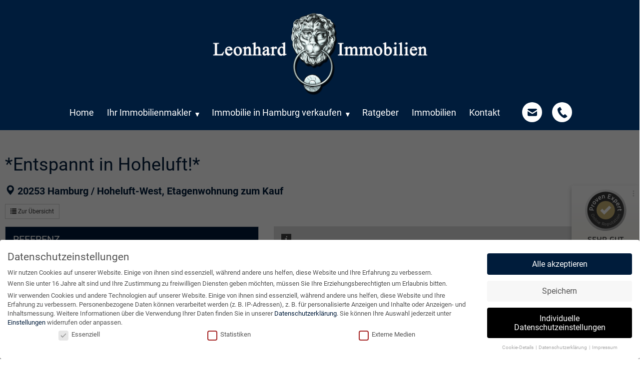

--- FILE ---
content_type: text/html; charset=UTF-8
request_url: https://www.leonhard-immobilien.de/immobilien/wohnung-eigentumswohnung-etagenwohnung-in-hamburg-hoheluft-west-kaufen-24259/
body_size: 30875
content:
<!doctype html>
<html lang="de-DE">
<head>
    <meta charset="UTF-8">
    <meta name="viewport" content="width=device-width, initial-scale=1">
    <link rel="profile" href="https://gmpg.org/xfn/11">

    <style>
    @font-face{font-display:swap;font-family:Roboto;font-style:normal;font-weight:300;src:url(https://www.leonhard-immobilien.de/wp-content/themes/immowire-theme-1/assets/dist/fonts/Roboto-300.eot);src:url(https://www.leonhard-immobilien.de/wp-content/themes/immowire-theme-1/assets/dist/fonts/Roboto-300.eot?#iefix) format("embedded-opentype"),url(https://www.leonhard-immobilien.de/wp-content/themes/immowire-theme-1/assets/dist/fonts/Roboto-300.woff2) format("woff2"),url(https://www.leonhard-immobilien.de/wp-content/themes/immowire-theme-1/assets/dist/fonts/Roboto-300.woff) format("woff"),url(https://www.leonhard-immobilien.de/wp-content/themes/immowire-theme-1/assets/dist/fonts/Roboto-300.ttf) format("truetype"),url(../svg/Roboto-300.svg#Roboto) format("svg")}@font-face{font-display:swap;font-family:Roboto;font-style:normal;font-weight:400;src:url(https://www.leonhard-immobilien.de/wp-content/themes/immowire-theme-1/assets/dist/fonts/Roboto-400.eot);src:url(https://www.leonhard-immobilien.de/wp-content/themes/immowire-theme-1/assets/dist/fonts/Roboto-400.eot?#iefix) format("embedded-opentype"),url(https://www.leonhard-immobilien.de/wp-content/themes/immowire-theme-1/assets/dist/fonts/Roboto-400.woff2) format("woff2"),url(https://www.leonhard-immobilien.de/wp-content/themes/immowire-theme-1/assets/dist/fonts/Roboto-400.woff) format("woff"),url(https://www.leonhard-immobilien.de/wp-content/themes/immowire-theme-1/assets/dist/fonts/Roboto-400.ttf) format("truetype"),url(../svg/Roboto-400.svg#Roboto) format("svg")}@font-face{font-display:swap;font-family:Roboto;font-style:italic;font-weight:400;src:url(https://www.leonhard-immobilien.de/wp-content/themes/immowire-theme-1/assets/dist/fonts/Roboto-400i.eot);src:url(https://www.leonhard-immobilien.de/wp-content/themes/immowire-theme-1/assets/dist/fonts/Roboto-400i.eot?#iefix) format("embedded-opentype"),url(https://www.leonhard-immobilien.de/wp-content/themes/immowire-theme-1/assets/dist/fonts/Roboto-400i.woff2) format("woff2"),url(https://www.leonhard-immobilien.de/wp-content/themes/immowire-theme-1/assets/dist/fonts/Roboto-400i.woff) format("woff"),url(https://www.leonhard-immobilien.de/wp-content/themes/immowire-theme-1/assets/dist/fonts/Roboto-400i.ttf) format("truetype"),url(../svg/Roboto-400i.svg#Roboto) format("svg")}@font-face{font-display:swap;font-family:Roboto;font-style:normal;font-weight:700;src:url(https://www.leonhard-immobilien.de/wp-content/themes/immowire-theme-1/assets/dist/fonts/Roboto-700.eot);src:local("Roboto Bold"),local("Roboto-Bold"),url(https://www.leonhard-immobilien.de/wp-content/themes/immowire-theme-1/assets/dist/fonts/Roboto-700.eot?#iefix) format("embedded-opentype"),url(https://www.leonhard-immobilien.de/wp-content/themes/immowire-theme-1/assets/dist/fonts/Roboto-700.woff2) format("woff2"),url(https://www.leonhard-immobilien.de/wp-content/themes/immowire-theme-1/assets/dist/fonts/Roboto-700.woff) format("woff"),url(https://www.leonhard-immobilien.de/wp-content/themes/immowire-theme-1/assets/dist/fonts/Roboto-700.ttf) format("truetype"),url(../svg/Roboto-700.svg#Roboto) format("svg")}
/*! normalize.css v2.1.3 | MIT License | git.io/normalize */article,aside,details,figcaption,figure,footer,header,hgroup,main,nav,section,summary{display:block}audio,canvas,video{display:inline-block}audio:not([controls]){display:none;height:0}[hidden],template{display:none}html{font-family:sans-serif;-ms-text-size-adjust:100%;-webkit-text-size-adjust:100%}body{margin:0}a{background:transparent}a:focus{outline:thin dotted}a:active,a:hover{outline:0}h1{font-size:2em;margin:.67em 0}abbr[title]{border-bottom:1px dotted}b,strong{font-weight:700}dfn{font-style:italic}hr{box-sizing:content-box;height:0}mark{background:#ff0;color:#000}code,kbd,pre,samp{font-family:monospace,serif;font-size:1em}pre{white-space:pre-wrap}q{quotes:"“" "”" "‘" "’"}small{font-size:80%}sub,sup{font-size:75%;line-height:0;position:relative;vertical-align:baseline}sup{top:-.5em}sub{bottom:-.25em}img{border:0}svg:not(:root){overflow:hidden}figure{margin:0}fieldset{border:1px solid silver;margin:0 2px;padding:.35em .625em .75em}legend{border:0;padding:0}button,input,select,textarea{font-family:inherit;font-size:100%;margin:0}button,input{line-height:normal}button,select{text-transform:none}button,html input[type=button],input[type=reset],input[type=submit]{-webkit-appearance:button;cursor:pointer}button[disabled],html input[disabled]{cursor:default}input[type=checkbox],input[type=radio]{box-sizing:border-box;padding:0}input[type=search]{-webkit-appearance:textfield;box-sizing:content-box}input[type=search]::-webkit-search-cancel-button,input[type=search]::-webkit-search-decoration{-webkit-appearance:none}button::-moz-focus-inner,input::-moz-focus-inner{border:0;padding:0}textarea{overflow:auto;vertical-align:top}table{border-collapse:collapse;border-spacing:0}blockquote,body,caption,dd,dl,fieldset,figure,form,h1,h2,h3,h4,h5,h6,hr,legend,ol,p,pre,table,td,th,ul{margin:0;padding:0}ins,u{text-decoration:none}ins{border-bottom:1px solid}html{box-sizing:border-box}*,:after,:before{box-sizing:inherit}.contact-block,.content-visibility-auto,.cta-block,.footer,.iw-archive,.latest-news-block,.partners,.testimonials-block{content-visibility:auto}html{font-size:55%;scroll-behavior:smooth}@media screen and (min-width:1250px){html{font-size:62.5%}}body{color:#333;font-size:2rem;font-weight:400;-webkit-font-smoothing:antialiased;-moz-osx-font-smoothing:grayscale}@media screen and (max-width:999px){body.menu-is-active{overflow:hidden}}address,blockquote,dl,fieldset,figure,h1,h2,h3,h4,h5,h6,hr,ol,p,pre,table,ul{margin-bottom:1.5rem}dd,ol,ul{margin-left:3rem}.screen-reader-text{clip:rect(1px,1px,1px,1px);position:absolute!important}.screen-reader-only{border:0;clip:rect(0,0,0,0);height:1px;margin:-1px;overflow:hidden;padding:0;position:absolute;width:1px}a{text-decoration:none}@media(hover:hover){a{transition:all .5s ease}}a:focus{outline:none}img{height:auto;max-width:100%}[id]{scroll-margin-top:120px}.header{box-shadow:0 3px 4px rgba(79,79,79,.3);padding:20px 0;position:sticky;top:0;transition:all .5s ease;z-index:1000}@media screen and (min-width:1000px){.header{z-index:10000000}}.menu-is-active .header{z-index:2000}@media screen and (min-width:1000px){.header{border-bottom:3px solid;box-shadow:none}}.header--scrolled{padding:10px 0}.header__inside{max-width:none;padding-left:10px;padding-right:10px;align-items:center;display:flex;justify-content:space-between;position:relative}@media screen and (min-width:1300px){.header__inside{margin-left:auto;margin-right:auto;max-width:1280px;padding-left:0;padding-right:0}}.header__logo-wrapper{width:200px}.header__logo{display:block;transition:all .5s ease;width:120px}.header--scrolled .header__logo{width:100px}@media screen and (min-width:350px){.header__logo{width:150px}.header--scrolled .header__logo{width:120px}}@media screen and (min-width:410px){.header__logo{width:200px}.header--scrolled .header__logo{width:150px}}.header__navigation{margin-left:20px;order:3}@media screen and (min-width:400px){.header__navigation{margin-left:40px}}@media screen and (min-width:1000px){.header__navigation{margin-left:0;order:2}}.header--layout01 .header__contact-wrapper,.header--layout03 .header__contact-wrapper{display:none}@media screen and (min-width:310px){.header--layout01 .header__contact-wrapper,.header--layout03 .header__contact-wrapper{align-self:stretch;display:block;margin-left:20px;order:2;padding-left:70px;position:relative}.header--layout01 .header__contact-wrapper.header__contact--wpml,.header--layout03 .header__contact-wrapper.header__contact--wpml{padding-left:0}}@media screen and (min-width:400px){.header--layout01 .header__contact-wrapper,.header--layout03 .header__contact-wrapper{margin-left:auto}}@media screen and (min-width:1000px){.header--layout01 .header__contact-wrapper,.header--layout03 .header__contact-wrapper{margin-left:0;order:3}}@media screen and (min-width:1150px){.header--layout01 .header__contact-wrapper,.header--layout03 .header__contact-wrapper{padding-left:85px}.header--layout01 .header__contact-wrapper.header__contact--wpml,.header--layout03 .header__contact-wrapper.header__contact--wpml{padding-left:0}}.header--layout02 .header__contact-wrapper,.header--layout02a .header__contact-wrapper{display:none}@media screen and (min-width:300px){.header--layout02 .header__contact-wrapper,.header--layout02a .header__contact-wrapper{display:block;margin-left:auto;order:2}}@media screen and (min-width:1000px){.header--layout02 .header__contact-wrapper,.header--layout02a .header__contact-wrapper{margin-left:0;order:3}}.header__contact-wrapper.header__contact--wpml{display:flex;align-items:center}.header--layout01 .header__contact,.header--layout03 .header__contact{left:0;position:absolute;top:-22px}.header__contact--wpml .header__contact{left:auto;right:0}@media screen and (min-width:1000px){.header__contact--wpml .header__contact{left:50%;right:auto;-webkit-transform:translateX(-50%);transform:translateX(-50%)}}.header--scrolled .header__contact--wpml .header__contact{top:-17px}.header__quick-contact{display:none}@media screen and (min-width:1150px){.header__quick-contact{display:block;padding-top:8px}.header__quick-contact p{font-size:1.6rem;margin:0;white-space:nowrap}.header__quick-contact p+p{margin-top:.6rem}.header__quick-contact p:first-child{font-weight:300}}.header__quick-contact-link{font-size:2rem}.header__logo-replacement{font-size:3rem;font-variant:small-caps;text-align:center;width:100%}@media screen and (min-width:410px){.header__logo-replacement{width:auto}}.header__slogan{display:none}@media screen and (min-width:570px){.header__slogan{display:block;font-style:italic;margin-left:6rem;margin-right:auto}}.header__lang-switch{display:none}@media screen and (min-width:1000px){.header__lang-switch{display:block}}.contact{list-style-type:none;margin:0;display:flex}.header--layout01 .contact__item,.header--layout03 .contact__item{width:30px}.header--layout01 .contact__item:first-child,.header--layout03 .contact__item:first-child{height:52px;margin-right:10px}.header--layout01 .contact__item:last-child,.header--layout03 .contact__item:last-child{height:57px}@media screen and (min-width:350px){.header--layout01 .contact__item:last-child,.header--layout03 .contact__item:last-child{height:63px}}.header--layout01 .contact__link,.header--layout03 .contact__link{border-radius:0 0 3px 3px;display:block;height:100%;padding-top:23px;text-align:center}.header__contact--wpml .contact__item{height:auto!important}.header__contact--wpml .contact__link{padding-top:9px}.header--layout02 .contact{align-items:center}.header--layout02 .contact__item:first-child{margin-right:10px}@media screen and (min-width:440px){.header--layout02 .contact__item:first-child{margin-right:20px}}.header--layout02 .contact__link{align-items:center;border-radius:50%;display:flex;height:34px;justify-content:center;width:34px}@media screen and (min-width:440px){.header--layout02 .contact__link{height:40px;width:40px}}.header--layout02a .contact{align-items:center}.header--layout02a .contact__link{align-items:center;background-color:transparent;display:flex}.header--layout02a .contact__link-icon{align-items:center;border-radius:50%;display:flex;justify-content:center;height:40px;margin-right:.8rem;transition:all .5s ease;width:40px}.header--layout02a .contact__link-icon svg{display:block}.header--scrolled .lang-switch{margin-top:10px}.lang-switch__list{border-radius:4px;display:flex;list-style-type:none;margin:0;justify-content:center;padding:5px}.lang-switch__item:not(:first-child){margin-left:10px}.lang-switch__link{display:block;opacity:.7}.lang-switch__link--active,.lang-switch__link:hover{opacity:1}.lang-switch__image{border:1px solid hsla(0,0%,100%,.6);display:block}.header-image{display:block}.header-image__img{display:block;width:100%}@media screen and (max-width:999px){.primary-wrapper{background-color:rgba(0,0,0,.8);bottom:0;display:none;left:0;overflow-y:scroll;padding:40px;position:fixed;right:0;top:0;transition:all .5s ease;z-index:2000}.primary-wrapper,.primary-wrapper__inner{align-items:center;justify-content:center}.primary-wrapper__inner{display:flex;min-height:100%}.menu-is-active .primary-wrapper{display:block}}@media screen and (min-width:1000px){.menu-is-active .primary-wrapper,.primary-wrapper{display:block}}.hamburger{z-index:2001}.hamburger,.hamburger__patties{display:block;position:relative}.hamburger__patties{height:30px;width:38px}@media screen and (min-width:400px){.hamburger__patties{height:38px;width:45px}}.hamburger__patty{border-radius:2px;box-shadow:0 1px 3px rgba(0,0,0,.4);height:6px;left:0;position:absolute;right:0;transition:all .5s ease}.hamburger__patty:first-child{top:0;-webkit-transform-origin:0 50%;transform-origin:0 50%}.hamburger__patty:nth-child(2){left:10px;top:calc(50% - 3px)}.hamburger__patty:nth-child(3){bottom:0;-webkit-transform-origin:0 50%;transform-origin:0 50%}.menu-is-active .hamburger__patty{background-color:#fff}.menu-is-active .hamburger__patty:first-child{-webkit-transform:translateX(8px) rotate(45deg);transform:translateX(8px) rotate(45deg)}.menu-is-active .hamburger__patty:nth-child(2){left:100%}.menu-is-active .hamburger__patty:nth-child(3){-webkit-transform:translateX(8px) rotate(-45deg);transform:translateX(8px) rotate(-45deg)}@media screen and (min-width:1000px){.hamburger{display:none}}.primary,.primary ul{list-style-type:none;margin:0}@media screen and (max-width:999px){.primary{max-width:320px;width:100%}.primary__link{border-bottom:1px solid hsla(0,0%,100%,.3);color:#fff!important;display:block;font-size:2.2rem;padding:8px 5px}.primary__link--depth-0{text-transform:uppercase}.primary__item:last-child .primary__link--depth-0{border-bottom:0}.primary__link--depth-0 .primary__text-wrap{border-radius:3px;display:inline-block;padding:2px 4px}.primary__link--depth-1{padding:10px 5px 10px 30px}.primary__link--depth-2{padding:10px 5px 10px 60px}.primary__link--with-children{align-items:center;display:flex;justify-content:space-between}.primary__child-indicator{display:block;margin-left:.8rem;padding:5px}.primary__child-indicator:after{content:"▼";display:inline-block;font-size:2.4rem;position:relative;transition:-webkit-transform .5s ease;transition:transform .5s ease;transition:transform .5s ease,-webkit-transform .5s ease}.primary__child-indicator--active:after{-webkit-transform:rotate(180deg);transform:rotate(180deg)}.primary__mega-menu,.primary__sub-menu{background-color:transparent!important;display:none}.primary__mega-menu>.primary__sub-menu{display:block}.primary__page-info{display:none}}@media screen and (min-width:1000px){.primary{display:flex}.primary__item{font-size:1.8rem;position:relative}.primary__item.wpml-ls-item{display:none}.primary__item--depth-0:not(:first-child){margin-left:1.8rem}.primary__item--depth-0.is-mega-menu{position:static}.primary__link{cursor:pointer;display:block;font-size:1.8rem;text-transform:uppercase}.primary__link.no-hover{cursor:text}.primary__link--depth-0{padding:2rem 0}.primary__link--depth-0 .primary__text-wrap{border-radius:3px;display:inline-block;padding:2px 4px}.primary__link--depth-1,.primary__link--depth-2{padding:1.5rem;position:relative;white-space:nowrap}.primary__item:not(:first-child)>.primary__link--depth-1:before,.primary__item:not(:first-child)>.primary__link--depth-2:before{border-top:1px solid;content:"";height:0;left:25%;position:absolute;right:25%;top:0}.primary__item--depth-0.is-mega-menu .primary__link--depth-1:before,.primary__item--depth-0.is-mega-menu .primary__link--depth-2:before{display:none}.primary .is-bold>.primary__link{font-weight:700}.primary__child-indicator{display:inline-block;margin-left:.1rem}.primary__child-indicator:after{bottom:-2px;content:"▼";font-size:1.4rem;position:relative}.primary__item--depth-0.is-mega-menu .primary__mega-menu,.primary__item--depth-0:not(.is-mega-menu) .primary__sub-menu{border-radius:0 0 3px 3px;box-shadow:0 3px 4px rgba(79,79,79,.3);left:0;opacity:0;position:absolute;top:100%;-webkit-transform:translateY(-20px) rotateX(-90deg);transform:translateY(-20px) rotateX(-90deg);-webkit-transform-origin:top center;transform-origin:top center;transition:all .28s ease-out}.primary__item--depth-0.is-mega-menu .primary__mega-menu{background-color:#fff;border-top:2px solid;right:0}.primary__item--depth-0.is-mega-menu .primary__item:not(.primary__item--depth-0) .primary__child-indicator{display:none}.primary__item--depth-0.is-mega-menu .primary__sub-menu--depth-0{padding:10px 30px 30px}.primary__item--depth-0.is-mega-menu .primary__link--depth-1,.primary__item--depth-0.is-mega-menu .primary__link--depth-2{border-bottom:1px solid}.primary__item--depth-0.is-mega-menu .primary__page-info{display:none}.primary__item--depth-0.is-mega-menu.has-page-info .primary__mega-menu{display:flex;overflow:hidden}.primary__item--depth-0.is-mega-menu.has-page-info .primary__mega-menu>.primary__page-info{box-shadow:0 0 4px 0 rgba(0,0,0,.2);display:block;order:2;padding:20px 70px 30px 30px;position:relative;width:400px}.primary__item--depth-0.is-mega-menu.has-page-info .primary__mega-menu>.primary__sub-menu{flex:1;order:1}.primary__item--depth-0.is-mega-menu .primary__sub-menu{display:grid;gap:0 3rem}.primary__page-title{font-size:2.2rem;font-weight:700}.primary__page-icon{bottom:5px;position:absolute;right:0}.primary__page-icon svg{display:block;height:60px;width:60px}}.nav-links{margin-top:3rem;align-items:baseline;display:flex;justify-content:center}.nav-links .page-numbers:not(.next):not(.prev){align-items:center;display:flex;justify-content:center;height:4rem;margin:0 1rem;width:4rem}.nav-links .page-numbers.prev{margin-right:2rem}.nav-links .page-numbers.next{margin-left:2rem}@media screen and (min-width:1000px){.primary-wrapper__inner:not(.primary-nav-with-js) .primary__item--depth-0:not(.is-mega-menu):focus-within .primary__sub-menu,.primary-wrapper__inner:not(.primary-nav-with-js) .primary__item--depth-0:not(.is-mega-menu):hover .primary__sub-menu{opacity:1;-webkit-transform:translateY(0) rotateX(0);transform:translateY(0) rotateX(0)}.primary-wrapper__inner:not(.primary-nav-with-js) .primary__item--depth-0.is-mega-menu:focus-within .primary__mega-menu,.primary-wrapper__inner:not(.primary-nav-with-js) .primary__item--depth-0.is-mega-menu:hover .primary__mega-menu{opacity:1;-webkit-transform:translateY(0) rotateX(0);transform:translateY(0) rotateX(0)}.primary-wrapper__inner.primary-nav-with-js .primary__item--depth-0.is-mega-menu .primary__mega-menu.open,.primary-wrapper__inner.primary-nav-with-js .primary__item--depth-0:not(.is-mega-menu) .primary__sub-menu.open{opacity:1;-webkit-transform:translateY(0) rotateX(0);transform:translateY(0) rotateX(0)}}
    </style>

    <link rel="preload" href="https://www.leonhard-immobilien.de/wp-content/themes/immowire-theme-1/assets/dist/css/global.css?v=1.20.0" as="style" onload="this.onload=null;this.rel='stylesheet'">
    <noscript><link rel="stylesheet" href="https://www.leonhard-immobilien.de/wp-content/themes/immowire-theme-1/assets/dist/css/global.css?v=1.20.0"></noscript>

    <meta name='robots' content='index, follow, max-image-preview:large, max-snippet:-1, max-video-preview:-1' />

<!-- BEGIN OpenGraph image section generated by WP-ImmoMakler® RealEstate Plugin version 5.18 - https://www.wp-immomakler.de/ -->
<meta property="og:image"          content="https://www.leonhard-immobilien.de/immobilien/wohnung-eigentumswohnung-etagenwohnung-in-hamburg-hoheluft-west-kaufen-24259/og-image/1/" />
<meta property="og:image:secure_url" content="https://www.leonhard-immobilien.de/immobilien/wohnung-eigentumswohnung-etagenwohnung-in-hamburg-hoheluft-west-kaufen-24259/og-image/1/" />
<meta property="og:image:width"    content="1000" />
<meta property="og:image:height"   content="750" />
<meta property="og:image:type"     content="image/jpeg" />
<meta property="og:image:alt"      content="Titelbild" />
<meta property="og:image"          content="https://www.leonhard-immobilien.de/immobilien/wohnung-eigentumswohnung-etagenwohnung-in-hamburg-hoheluft-west-kaufen-24259/og-image/2/" />
<meta property="og:image:secure_url" content="https://www.leonhard-immobilien.de/immobilien/wohnung-eigentumswohnung-etagenwohnung-in-hamburg-hoheluft-west-kaufen-24259/og-image/2/" />
<meta property="og:image:width"    content="1000" />
<meta property="og:image:height"   content="563" />
<meta property="og:image:type"     content="image/jpeg" />
<meta property="og:image:alt"      content="Bild" />
<meta property="og:image"          content="https://www.leonhard-immobilien.de/immobilien/wohnung-eigentumswohnung-etagenwohnung-in-hamburg-hoheluft-west-kaufen-24259/og-image/3/" />
<meta property="og:image:secure_url" content="https://www.leonhard-immobilien.de/immobilien/wohnung-eigentumswohnung-etagenwohnung-in-hamburg-hoheluft-west-kaufen-24259/og-image/3/" />
<meta property="og:image:width"    content="1000" />
<meta property="og:image:height"   content="563" />
<meta property="og:image:type"     content="image/jpeg" />
<meta property="og:image:alt"      content="Bild" />
<meta property="og:image"          content="https://www.leonhard-immobilien.de/immobilien/wohnung-eigentumswohnung-etagenwohnung-in-hamburg-hoheluft-west-kaufen-24259/og-image/4/" />
<meta property="og:image:secure_url" content="https://www.leonhard-immobilien.de/immobilien/wohnung-eigentumswohnung-etagenwohnung-in-hamburg-hoheluft-west-kaufen-24259/og-image/4/" />
<meta property="og:image:width"    content="1000" />
<meta property="og:image:height"   content="563" />
<meta property="og:image:type"     content="image/jpeg" />
<meta property="og:image:alt"      content="Bild" />
<meta property="og:image"          content="https://www.leonhard-immobilien.de/immobilien/wohnung-eigentumswohnung-etagenwohnung-in-hamburg-hoheluft-west-kaufen-24259/og-image/5/" />
<meta property="og:image:secure_url" content="https://www.leonhard-immobilien.de/immobilien/wohnung-eigentumswohnung-etagenwohnung-in-hamburg-hoheluft-west-kaufen-24259/og-image/5/" />
<meta property="og:image:width"    content="1000" />
<meta property="og:image:height"   content="563" />
<meta property="og:image:type"     content="image/jpeg" />
<meta property="og:image:alt"      content="Bild" />
<meta property="og:image"          content="https://www.leonhard-immobilien.de/immobilien/wohnung-eigentumswohnung-etagenwohnung-in-hamburg-hoheluft-west-kaufen-24259/og-image/6/" />
<meta property="og:image:secure_url" content="https://www.leonhard-immobilien.de/immobilien/wohnung-eigentumswohnung-etagenwohnung-in-hamburg-hoheluft-west-kaufen-24259/og-image/6/" />
<meta property="og:image:width"    content="1000" />
<meta property="og:image:height"   content="563" />
<meta property="og:image:type"     content="image/jpeg" />
<meta property="og:image:alt"      content="Bild" />
<!-- END OpenGraph image section generated by WP-ImmoMakler® RealEstate OpenImmo Importer Plugin version 5.18 - https://www.wp-immomakler.de/ -->


	<!-- This site is optimized with the Yoast SEO plugin v19.10 - https://yoast.com/wordpress/plugins/seo/ -->
	<title>Etagenwohnung in Hamburg / Hoheluft-West, 45 m² - Leonhard Immobilien e. K.</title>
	<meta name="description" content="&quot;*Entspannt in Hoheluft!*&quot; - 2 Zimmer 45 m² Etagenwohnung in Hamburg / Hoheluft-West zum Kauf. Ausstattung: Balkon, Offene Küche, Laminatboden, etc." />
	<link rel="canonical" href="https://www.leonhard-immobilien.de/immobilien/wohnung-eigentumswohnung-etagenwohnung-in-hamburg-hoheluft-west-kaufen-24259/" />
	<meta property="og:locale" content="de_DE" />
	<meta property="og:title" content="*Entspannt in Hoheluft!*" />
	<meta property="og:description" content="&quot;*Entspannt in Hoheluft!*&quot; - 2 Zimmer 45 m² Etagenwohnung in Hamburg / Hoheluft-West zum Kauf. Ausstattung: Balkon, Offene Küche, Laminatboden, etc." />
	<meta property="og:url" content="https://www.leonhard-immobilien.de/immobilien/wohnung-eigentumswohnung-etagenwohnung-in-hamburg-hoheluft-west-kaufen-24259/" />
	<meta property="og:site_name" content="Leonhard Immobilien e. K." />
	<meta property="article:modified_time" content="2022-03-27T13:47:35+00:00" />
	<meta property="og:image" content="https://www.leonhard-immobilien.de/wp-content/uploads/immomakler/29447_IMMONET_20220327154650/ac0b6859-7b57-49da-906e-aa4856b34bf6.jpg" />
	<meta property="og:image:width" content="1000" />
	<meta property="og:image:height" content="750" />
	<meta property="og:image:type" content="image/jpeg" />
	<meta name="twitter:card" content="summary_large_image" />
	<script type="application/ld+json" class="yoast-schema-graph">{"@context":"https://schema.org","@graph":[{"@type":"WebPage","@id":"https://www.leonhard-immobilien.de/immobilien/wohnung-eigentumswohnung-etagenwohnung-in-hamburg-hoheluft-west-kaufen-24259/","url":"https://www.leonhard-immobilien.de/immobilien/wohnung-eigentumswohnung-etagenwohnung-in-hamburg-hoheluft-west-kaufen-24259/","name":"Etagenwohnung in Hamburg / Hoheluft-West, 45 m² - Leonhard Immobilien e. K.","isPartOf":{"@id":"https://www.leonhard-immobilien.de/#website"},"primaryImageOfPage":{"@id":"https://www.leonhard-immobilien.de/immobilien/wohnung-eigentumswohnung-etagenwohnung-in-hamburg-hoheluft-west-kaufen-24259/#primaryimage"},"image":{"@id":"https://www.leonhard-immobilien.de/immobilien/wohnung-eigentumswohnung-etagenwohnung-in-hamburg-hoheluft-west-kaufen-24259/#primaryimage"},"thumbnailUrl":"https://www.leonhard-immobilien.de/wp-content/uploads/immomakler/29447_IMMONET_20220327154650/ac0b6859-7b57-49da-906e-aa4856b34bf6.jpg","datePublished":"2021-12-12T10:22:14+00:00","dateModified":"2022-03-27T13:47:35+00:00","description":"\"*Entspannt in Hoheluft!*\" - 2 Zimmer 45 m² Etagenwohnung in Hamburg / Hoheluft-West zum Kauf. Ausstattung: Balkon, Offene Küche, Laminatboden, etc.","breadcrumb":{"@id":"https://www.leonhard-immobilien.de/immobilien/wohnung-eigentumswohnung-etagenwohnung-in-hamburg-hoheluft-west-kaufen-24259/#breadcrumb"},"inLanguage":"de-DE","potentialAction":[{"@type":"ReadAction","target":["https://www.leonhard-immobilien.de/immobilien/wohnung-eigentumswohnung-etagenwohnung-in-hamburg-hoheluft-west-kaufen-24259/"]}]},{"@type":"ImageObject","inLanguage":"de-DE","@id":"https://www.leonhard-immobilien.de/immobilien/wohnung-eigentumswohnung-etagenwohnung-in-hamburg-hoheluft-west-kaufen-24259/#primaryimage","url":"https://www.leonhard-immobilien.de/wp-content/uploads/immomakler/29447_IMMONET_20220327154650/ac0b6859-7b57-49da-906e-aa4856b34bf6.jpg","contentUrl":"https://www.leonhard-immobilien.de/wp-content/uploads/immomakler/29447_IMMONET_20220327154650/ac0b6859-7b57-49da-906e-aa4856b34bf6.jpg","width":1000,"height":750},{"@type":"BreadcrumbList","@id":"https://www.leonhard-immobilien.de/immobilien/wohnung-eigentumswohnung-etagenwohnung-in-hamburg-hoheluft-west-kaufen-24259/#breadcrumb","itemListElement":[{"@type":"ListItem","position":1,"name":"Startseite","item":"https://www.leonhard-immobilien.de/"},{"@type":"ListItem","position":2,"name":"%%pt_plural%%","item":"https://www.leonhard-immobilien.de/immobilien/"},{"@type":"ListItem","position":3,"name":"*Entspannt in Hoheluft!*"}]},{"@type":"WebSite","@id":"https://www.leonhard-immobilien.de/#website","url":"https://www.leonhard-immobilien.de/","name":"Leonhard Immobilien e. K.","description":"in Hamburg","potentialAction":[{"@type":"SearchAction","target":{"@type":"EntryPoint","urlTemplate":"https://www.leonhard-immobilien.de/?s={search_term_string}"},"query-input":"required name=search_term_string"}],"inLanguage":"de-DE"}]}</script>
	<!-- / Yoast SEO plugin. -->


<link rel='dns-prefetch' href='//www.leonhard-immobilien.de' />
<link rel="alternate" type="application/rss+xml" title="Leonhard Immobilien e. K. &raquo; Feed" href="https://www.leonhard-immobilien.de/feed/" />
<link rel="alternate" type="application/rss+xml" title="Leonhard Immobilien e. K. &raquo; Kommentar-Feed" href="https://www.leonhard-immobilien.de/comments/feed/" />

<!-- BEGIN OpenGraph section generated by WP-ImmoMakler® RealEstate Plugin version 5.18 - https://www.wp-immomakler.de/ -->
<meta property="og:title"          content="*Entspannt in Hoheluft!*" />
<meta property="og:locale"         content="de_DE" />
<meta property="og:url"            content="https://www.leonhard-immobilien.de/immobilien/wohnung-eigentumswohnung-etagenwohnung-in-hamburg-hoheluft-west-kaufen-24259/" />
<meta property="og:site_name"      content="Leonhard Immobilien e. K." />
<meta property="og:type"           content="website" />
<meta property="og:description"    content="2 Zimmer 45 m² Etagenwohnung in Hamburg / Hoheluft-West zum Kauf. Ausstattung: Balkon, Offene Küche, Laminatboden, etc." />
<meta property="og:updated_time"   content="2021-12-12T11:22:14+01:00" />
<!-- END OpenGraph section generated by WP-ImmoMakler® RealEstate OpenImmo Importer Plugin version 5.18 - https://www.wp-immomakler.de/ -->

<meta name="thumbnail" content="https://www.leonhard-immobilien.de/wp-content/uploads/immomakler/29447_IMMONET_20220327154650/ac0b6859-7b57-49da-906e-aa4856b34bf6-360x270.jpg" />
        <link rel="preload" href="https://www.leonhard-immobilien.de/wp-content/plugins/immomakler/skins/bootstrap3/vendors/bootstrap/fonts/glyphicons-halflings-regular.woff2" as="font" type="font/woff2" crossorigin>
<style type="text/css">
img.wp-smiley,
img.emoji {
	display: inline !important;
	border: none !important;
	box-shadow: none !important;
	height: 1em !important;
	width: 1em !important;
	margin: 0 0.07em !important;
	vertical-align: -0.1em !important;
	background: none !important;
	padding: 0 !important;
}
</style>
	<link rel='stylesheet' id='wp-block-library-css' href='https://www.leonhard-immobilien.de/wp-includes/css/dist/block-library/style.min.css?ver=629725' type='text/css' media='all' />
<link rel='stylesheet' id='kd_accordion-cgb-style-css-css' href='https://www.leonhard-immobilien.de/wp-content/plugins/kd-accordion/dist/blocks.style.build.css' type='text/css' media='all' />
<link rel='stylesheet' id='classic-theme-styles-css' href='https://www.leonhard-immobilien.de/wp-includes/css/classic-themes.min.css?ver=1' type='text/css' media='all' />
<style id='global-styles-inline-css' type='text/css'>
body{--wp--preset--color--black: #000000;--wp--preset--color--cyan-bluish-gray: #abb8c3;--wp--preset--color--white: #ffffff;--wp--preset--color--pale-pink: #f78da7;--wp--preset--color--vivid-red: #cf2e2e;--wp--preset--color--luminous-vivid-orange: #ff6900;--wp--preset--color--luminous-vivid-amber: #fcb900;--wp--preset--color--light-green-cyan: #7bdcb5;--wp--preset--color--vivid-green-cyan: #00d084;--wp--preset--color--pale-cyan-blue: #8ed1fc;--wp--preset--color--vivid-cyan-blue: #0693e3;--wp--preset--color--vivid-purple: #9b51e0;--wp--preset--color--colors-primary: #001c3b;--wp--preset--color--colors-secondary: #0d2948;--wp--preset--color--colors-site-background: #ffffff;--wp--preset--color--colors-bg-gray: #f2f2f2;--wp--preset--color--colors-text: #001c3b;--wp--preset--color--colors-black: #000;--wp--preset--color--colors-white: #fff;--wp--preset--gradient--vivid-cyan-blue-to-vivid-purple: linear-gradient(135deg,rgba(6,147,227,1) 0%,rgb(155,81,224) 100%);--wp--preset--gradient--light-green-cyan-to-vivid-green-cyan: linear-gradient(135deg,rgb(122,220,180) 0%,rgb(0,208,130) 100%);--wp--preset--gradient--luminous-vivid-amber-to-luminous-vivid-orange: linear-gradient(135deg,rgba(252,185,0,1) 0%,rgba(255,105,0,1) 100%);--wp--preset--gradient--luminous-vivid-orange-to-vivid-red: linear-gradient(135deg,rgba(255,105,0,1) 0%,rgb(207,46,46) 100%);--wp--preset--gradient--very-light-gray-to-cyan-bluish-gray: linear-gradient(135deg,rgb(238,238,238) 0%,rgb(169,184,195) 100%);--wp--preset--gradient--cool-to-warm-spectrum: linear-gradient(135deg,rgb(74,234,220) 0%,rgb(151,120,209) 20%,rgb(207,42,186) 40%,rgb(238,44,130) 60%,rgb(251,105,98) 80%,rgb(254,248,76) 100%);--wp--preset--gradient--blush-light-purple: linear-gradient(135deg,rgb(255,206,236) 0%,rgb(152,150,240) 100%);--wp--preset--gradient--blush-bordeaux: linear-gradient(135deg,rgb(254,205,165) 0%,rgb(254,45,45) 50%,rgb(107,0,62) 100%);--wp--preset--gradient--luminous-dusk: linear-gradient(135deg,rgb(255,203,112) 0%,rgb(199,81,192) 50%,rgb(65,88,208) 100%);--wp--preset--gradient--pale-ocean: linear-gradient(135deg,rgb(255,245,203) 0%,rgb(182,227,212) 50%,rgb(51,167,181) 100%);--wp--preset--gradient--electric-grass: linear-gradient(135deg,rgb(202,248,128) 0%,rgb(113,206,126) 100%);--wp--preset--gradient--midnight: linear-gradient(135deg,rgb(2,3,129) 0%,rgb(40,116,252) 100%);--wp--preset--duotone--dark-grayscale: url('#wp-duotone-dark-grayscale');--wp--preset--duotone--grayscale: url('#wp-duotone-grayscale');--wp--preset--duotone--purple-yellow: url('#wp-duotone-purple-yellow');--wp--preset--duotone--blue-red: url('#wp-duotone-blue-red');--wp--preset--duotone--midnight: url('#wp-duotone-midnight');--wp--preset--duotone--magenta-yellow: url('#wp-duotone-magenta-yellow');--wp--preset--duotone--purple-green: url('#wp-duotone-purple-green');--wp--preset--duotone--blue-orange: url('#wp-duotone-blue-orange');--wp--preset--font-size--small: 13px;--wp--preset--font-size--medium: 20px;--wp--preset--font-size--large: 36px;--wp--preset--font-size--x-large: 42px;--wp--preset--spacing--20: 0.44rem;--wp--preset--spacing--30: 0.67rem;--wp--preset--spacing--40: 1rem;--wp--preset--spacing--50: 1.5rem;--wp--preset--spacing--60: 2.25rem;--wp--preset--spacing--70: 3.38rem;--wp--preset--spacing--80: 5.06rem;}:where(.is-layout-flex){gap: 0.5em;}body .is-layout-flow > .alignleft{float: left;margin-inline-start: 0;margin-inline-end: 2em;}body .is-layout-flow > .alignright{float: right;margin-inline-start: 2em;margin-inline-end: 0;}body .is-layout-flow > .aligncenter{margin-left: auto !important;margin-right: auto !important;}body .is-layout-constrained > .alignleft{float: left;margin-inline-start: 0;margin-inline-end: 2em;}body .is-layout-constrained > .alignright{float: right;margin-inline-start: 2em;margin-inline-end: 0;}body .is-layout-constrained > .aligncenter{margin-left: auto !important;margin-right: auto !important;}body .is-layout-constrained > :where(:not(.alignleft):not(.alignright):not(.alignfull)){max-width: var(--wp--style--global--content-size);margin-left: auto !important;margin-right: auto !important;}body .is-layout-constrained > .alignwide{max-width: var(--wp--style--global--wide-size);}body .is-layout-flex{display: flex;}body .is-layout-flex{flex-wrap: wrap;align-items: center;}body .is-layout-flex > *{margin: 0;}:where(.wp-block-columns.is-layout-flex){gap: 2em;}.has-black-color{color: var(--wp--preset--color--black) !important;}.has-cyan-bluish-gray-color{color: var(--wp--preset--color--cyan-bluish-gray) !important;}.has-white-color{color: var(--wp--preset--color--white) !important;}.has-pale-pink-color{color: var(--wp--preset--color--pale-pink) !important;}.has-vivid-red-color{color: var(--wp--preset--color--vivid-red) !important;}.has-luminous-vivid-orange-color{color: var(--wp--preset--color--luminous-vivid-orange) !important;}.has-luminous-vivid-amber-color{color: var(--wp--preset--color--luminous-vivid-amber) !important;}.has-light-green-cyan-color{color: var(--wp--preset--color--light-green-cyan) !important;}.has-vivid-green-cyan-color{color: var(--wp--preset--color--vivid-green-cyan) !important;}.has-pale-cyan-blue-color{color: var(--wp--preset--color--pale-cyan-blue) !important;}.has-vivid-cyan-blue-color{color: var(--wp--preset--color--vivid-cyan-blue) !important;}.has-vivid-purple-color{color: var(--wp--preset--color--vivid-purple) !important;}.has-black-background-color{background-color: var(--wp--preset--color--black) !important;}.has-cyan-bluish-gray-background-color{background-color: var(--wp--preset--color--cyan-bluish-gray) !important;}.has-white-background-color{background-color: var(--wp--preset--color--white) !important;}.has-pale-pink-background-color{background-color: var(--wp--preset--color--pale-pink) !important;}.has-vivid-red-background-color{background-color: var(--wp--preset--color--vivid-red) !important;}.has-luminous-vivid-orange-background-color{background-color: var(--wp--preset--color--luminous-vivid-orange) !important;}.has-luminous-vivid-amber-background-color{background-color: var(--wp--preset--color--luminous-vivid-amber) !important;}.has-light-green-cyan-background-color{background-color: var(--wp--preset--color--light-green-cyan) !important;}.has-vivid-green-cyan-background-color{background-color: var(--wp--preset--color--vivid-green-cyan) !important;}.has-pale-cyan-blue-background-color{background-color: var(--wp--preset--color--pale-cyan-blue) !important;}.has-vivid-cyan-blue-background-color{background-color: var(--wp--preset--color--vivid-cyan-blue) !important;}.has-vivid-purple-background-color{background-color: var(--wp--preset--color--vivid-purple) !important;}.has-black-border-color{border-color: var(--wp--preset--color--black) !important;}.has-cyan-bluish-gray-border-color{border-color: var(--wp--preset--color--cyan-bluish-gray) !important;}.has-white-border-color{border-color: var(--wp--preset--color--white) !important;}.has-pale-pink-border-color{border-color: var(--wp--preset--color--pale-pink) !important;}.has-vivid-red-border-color{border-color: var(--wp--preset--color--vivid-red) !important;}.has-luminous-vivid-orange-border-color{border-color: var(--wp--preset--color--luminous-vivid-orange) !important;}.has-luminous-vivid-amber-border-color{border-color: var(--wp--preset--color--luminous-vivid-amber) !important;}.has-light-green-cyan-border-color{border-color: var(--wp--preset--color--light-green-cyan) !important;}.has-vivid-green-cyan-border-color{border-color: var(--wp--preset--color--vivid-green-cyan) !important;}.has-pale-cyan-blue-border-color{border-color: var(--wp--preset--color--pale-cyan-blue) !important;}.has-vivid-cyan-blue-border-color{border-color: var(--wp--preset--color--vivid-cyan-blue) !important;}.has-vivid-purple-border-color{border-color: var(--wp--preset--color--vivid-purple) !important;}.has-vivid-cyan-blue-to-vivid-purple-gradient-background{background: var(--wp--preset--gradient--vivid-cyan-blue-to-vivid-purple) !important;}.has-light-green-cyan-to-vivid-green-cyan-gradient-background{background: var(--wp--preset--gradient--light-green-cyan-to-vivid-green-cyan) !important;}.has-luminous-vivid-amber-to-luminous-vivid-orange-gradient-background{background: var(--wp--preset--gradient--luminous-vivid-amber-to-luminous-vivid-orange) !important;}.has-luminous-vivid-orange-to-vivid-red-gradient-background{background: var(--wp--preset--gradient--luminous-vivid-orange-to-vivid-red) !important;}.has-very-light-gray-to-cyan-bluish-gray-gradient-background{background: var(--wp--preset--gradient--very-light-gray-to-cyan-bluish-gray) !important;}.has-cool-to-warm-spectrum-gradient-background{background: var(--wp--preset--gradient--cool-to-warm-spectrum) !important;}.has-blush-light-purple-gradient-background{background: var(--wp--preset--gradient--blush-light-purple) !important;}.has-blush-bordeaux-gradient-background{background: var(--wp--preset--gradient--blush-bordeaux) !important;}.has-luminous-dusk-gradient-background{background: var(--wp--preset--gradient--luminous-dusk) !important;}.has-pale-ocean-gradient-background{background: var(--wp--preset--gradient--pale-ocean) !important;}.has-electric-grass-gradient-background{background: var(--wp--preset--gradient--electric-grass) !important;}.has-midnight-gradient-background{background: var(--wp--preset--gradient--midnight) !important;}.has-small-font-size{font-size: var(--wp--preset--font-size--small) !important;}.has-medium-font-size{font-size: var(--wp--preset--font-size--medium) !important;}.has-large-font-size{font-size: var(--wp--preset--font-size--large) !important;}.has-x-large-font-size{font-size: var(--wp--preset--font-size--x-large) !important;}
.wp-block-navigation a:where(:not(.wp-element-button)){color: inherit;}
:where(.wp-block-columns.is-layout-flex){gap: 2em;}
.wp-block-pullquote{font-size: 1.5em;line-height: 1.6;}
</style>
<link rel='stylesheet' id='contact-form-7-css' href='https://www.leonhard-immobilien.de/wp-content/plugins/contact-form-7/includes/css/styles.css?ver=5.6.4' type='text/css' media='all' />
<link rel='stylesheet' id='immomakler-bootstrap3-css' href='https://www.leonhard-immobilien.de/wp-content/plugins/immomakler/skins/bootstrap3/vendors/bootstrap/css/immomakler-bootstrap.min.css?ver=5.18' type='text/css' media='all' />
<link rel='stylesheet' id='immomakler-bootstrap-select-css' href='https://www.leonhard-immobilien.de/wp-content/plugins/immomakler/skins/bootstrap3/vendors/bootstrap-select/dist/css/bootstrap-select.min.css?ver=5.18' type='text/css' media='all' />
<link rel='stylesheet' id='immomakler-nouislider-css' href='https://www.leonhard-immobilien.de/wp-content/plugins/immomakler/skins/bootstrap3/vendors/nouislider/jquery.nouislider.css?ver=5.18' type='text/css' media='all' />
<link rel='stylesheet' id='immomakler-flexslider-css' href='https://www.leonhard-immobilien.de/wp-content/plugins/immomakler/vendors/flexslider/flexslider.css?ver=5.18' type='text/css' media='all' />
<link rel='stylesheet' id='hephaestus-print-style-css' href='https://www.leonhard-immobilien.de/wp-content/themes/immowire-theme-1/assets/dist/css/print.css?ver=1.20.0' type='text/css' media='print' />
<link rel='stylesheet' id='hephaestus-single-style-css' href='https://www.leonhard-immobilien.de/wp-content/themes/immowire-theme-1/assets/dist/css/single.css?ver=1.20.0' type='text/css' media='all' />
<link rel='stylesheet' id='iw-smartphoto-style-css' href='https://www.leonhard-immobilien.de/wp-content/themes/immowire-theme-1/assets/dist/css/smartphoto.css?ver=1.20.0' type='text/css' media='all' />
<link rel='stylesheet' id='theme-styles-css' href='https://www.leonhard-immobilien.de/wp-content/themes/immowire-theme-1-child/style.css?ver=629725' type='text/css' media='all' />
<style id='theme-styles-inline-css' type='text/css'>
body{background-color:#ffffff;color:#001c3b;font-family:Roboto, sans-serif}a{color:#001c3b}a:hover{color:#008406}.header{background-color:#001c3b;border-color:#001c3b}.iw-slider__text-box-title,body.home.dghrtheme h1,body:not(.home) h1{color:#001c3b}body.home.dghrtheme h2,body:not(.home) h2{color:#001c3b}body.home.dghrtheme h3,body:not(.home) h3{color:#001c3b}body.home.dghrtheme h4,body:not(.home) h4{color:#001c3b}body.home.dghrtheme h5,body:not(.home) h5{color:#001c3b}body.home.dghrtheme h6,body:not(.home) h6{color:#001c3b}.form-row input[type="number"],.form-row input[type="email"],.form-row input[type="text"],.form-row textarea,.single__contact input[type="number"],.single__contact input[type="email"],.single__contact input[type="text"],.single__contact textarea,.iw-form-row input[type="number"],.iw-form-row input[type="email"],.iw-form-row input[type="text"],.iw-form-row textarea,.iw-search-form input[type="number"],.iw-search-form input[type="email"],.iw-search-form input[type="text"],.iw-search-form textarea{background-color:#ffffff;color:#001c3b}.iw-search-form .fancy-select{color:#001c3b}.latest-news__image-wrapper--aspect-ratio{padding-bottom:66%}.header__logo-wrapper,.header__logo{width:220px}.header--scrolled .header__logo{width:180px}@media screen and (min-width:1000px){.primary__link{text-transform:none}}.wp-block-separator{background-color:#001c3b}.contact__link{background-color:#ffffff}.contact__link:hover{background-color:#d8d8d8}.header--layout02a .contact__link{background-color:transparent;color:#d8d8d8}.header--layout02a .contact__link-icon{background-color:#ffffff}.header--layout02a .contact__link:hover{background-color:transparent;color:#d8d8d8}.header--layout02a .contact__link:hover .contact__link-icon{background-color:#d8d8d8}.contact__link path{fill:#001c3b}.contact__link:hover path{fill:#001c3b}.header__quick-contact{color:#ffffff}.header__quick-contact-link{color:#001c3b}.header__quick-contact-link:hover{color:#e8e8e8}.primary__link{color:#ffffff}.primary__link--active:not(.no-hover),.primary__link--ancestor:not(.no-hover),.primary__link:not(.no-hover):hover{color:#e8e8e8}.primary__link--active.no-hover,.primary__link--ancestor.no-hover,.primary__link.no-hover:hover{color:#ffffff}.primary__link--depth-0.primary__link--active .primary__text-wrap,.primary__link--depth-0.primary__link--ancestor .primary__text-wrap{background-color:#ffffff;color:#001c3b}.primary__link:not(.primary__link--depth-0){color:#dddddd}.primary__link:not(.primary__link--depth-0).not(.no-hover):hover{color:#ffffff}.primary__link:not(.primary__link--depth-0).primary__link--active{color:#ffffff}.primary__sub-menu{background-color:#3e4870}.primary__item:not(:first-child) > .primary__link--depth-1::before{border-color:#e5e5e5}@media screen and (max-width:999px){.primary__link:not(.primary__link--depth-0).primary__link--active{color:#bababa !important}}.hamburger__patty{background-color:#ffffff}.footer{background-color:#001c3b;border-color:#001c3b;border-width:0px;color:#ffffff}.more-info__body a,.footer__top .as-link,.footer__top a{color:#ffffff}.more-info__body a:hover,.footer__top a:hover{color:#008406}.footer__bottom a{color:#ffffff}.footer__bottom a:hover{color:#ffffff}.footer__bottom{background-color:#38415b}.footer__google,.footer__provenexpert{background-color:#636363}.more-info__trigger{background-color:#001c3b;color:#dddddd}.more-info__trigger:hover{color:#ffffff}.footer .path-fill{fill:#dddddd}.footer .path-stroke{stroke:#dddddd}.footer a:hover .path-fill{fill:#ffffff}.footer a:hover .path-stroke{stroke:#ffffff}.socials__link i{background-color:#ffffff;border-color:#ffffff;color:#001c3b}.socials__link:hover i{background-color:#ffffff;color:#001c3b}.socials__link i.svg-icon svg [fill]:not([fill=""]){fill:#001c3b}.socials__link i.svg-icon svg [stroke]:not([stroke=""]){stroke:#001c3b}.socials__link:hover i.svg-icon svg [fill]:not([fill=""]){fill:#001c3b}.socials__link:hover i.svg-icon svg [stroke]:not([stroke=""]){stroke:#001c3b}.partners{background-color:#ededed;color:#001c3b}.contact-block{background-color:#001c3b;color:#ffffff}.contact-block__headline{color:#474747}.contact-block__contact-link{color:#ffffff}.contact-block__contact-link:hover{color:#474747}.contact-block .path-fill{fill:#474747}.contact-block .path-stroke{stroke:#474747}.contact-block a:hover .path-fill{fill:#474747}.contact-block a:hover .path-stroke{stroke:#474747}.cta-block__image-wrapper::before,.cta-block__image-2-wrapper::before{background-color:#001c3b}body.home.dghrtheme h2.cta-block__headline,body:not(.home) h2.cta-block__headline,.cta-block__headline{color:#001c3b}.wp-block-button.is-style-immowire-theme-button .wp-block-button__link{background-color:#001c3b;color:#ffffff}.wp-block-button.is-style-immowire-theme-button .wp-block-button__link:hover{background-color:#0d2948;color:#ffffff}.wp-block-button.is-style-immowire-theme-dark-button .wp-block-button__link{background-color:#0d2948;color:#ffffff}.wp-block-button.is-style-immowire-theme-dark-button .wp-block-button__link:hover{background-color:#001c3b;color:#ffffff}.icon-nav__item--no-text .icon-nav__link{background-color:#001c3b;border-color:#001c3b;color:#ffffff}.icon-nav__link .path-fill{fill:#ffffff}.icon-nav__link .path-stroke{stroke:#ffffff}.icon-nav__item--no-text .icon-nav__link:hover{background-color:#ffffff;color:#001c3b}.icon-nav__link:hover .path-fill{fill:#001c3b}.icon-nav__link:hover .path-stroke{stroke:#001c3b}.icon-nav__item--has-text .icon-nav__link{color:#001c3b}.icon-nav__item--has-text .icon-nav__button{background-color:#001c3b;color:#ffffff}.icon-nav__item--has-text .icon-nav__button:hover{background-color:#0d2948;color:#ffffff}.icon-nav__item--has-text .icon-nav__icon{background-color:#001c3b;border-color:#001c3b}.icon-nav__item--has-text .icon-nav__link:hover .icon-nav__icon{background-color:#ffffff}.wp-block-group.has-colors-primary-color .wp-block-group__inner-container p,.wp-block-group.has-colors-primary-color .wp-block-group__inner-container h1,.wp-block-group.has-colors-primary-color .wp-block-group__inner-container h2,.wp-block-group.has-colors-primary-color .wp-block-group__inner-container h3,.wp-block-group.has-colors-primary-color .wp-block-group__inner-container h4,.wp-block-group.has-colors-primary-color .wp-block-group__inner-container h5,.wp-block-group.has-colors-primary-color .wp-block-group__inner-container h6,.wp-block-group.has-colors-primary-color .wp-block-group__inner-container li{color:#001c3b !important}.has-colors-primary-color{color:#001c3b !important}.has-colors-secondary-color{color:#0d2948 !important}.has-colors-site-background-color{color:#ffffff !important}.has-colors-bg-gray-color{color:#f2f2f2 !important}.has-colors-text-color{color:#001c3b !important}.wp-block-group.has-colors-black-color .wp-block-group__inner-container p,.wp-block-group.has-colors-black-color .wp-block-group__inner-container h1,.wp-block-group.has-colors-black-color .wp-block-group__inner-container h2,.wp-block-group.has-colors-black-color .wp-block-group__inner-container h3,.wp-block-group.has-colors-black-color .wp-block-group__inner-container h4,.wp-block-group.has-colors-black-color .wp-block-group__inner-container h5,.wp-block-group.has-colors-black-color .wp-block-group__inner-container h6,.wp-block-group.has-colors-black-color .wp-block-group__inner-container li{color:#000 !important}.has-colors-black-color{color:#000}.wp-block-group.has-colors-white-color .wp-block-group__inner-container p,.wp-block-group.has-colors-white-color .wp-block-group__inner-container h1,.wp-block-group.has-colors-white-color .wp-block-group__inner-container h2,.wp-block-group.has-colors-white-color .wp-block-group__inner-container h3,.wp-block-group.has-colors-white-color .wp-block-group__inner-container h4,.wp-block-group.has-colors-white-color .wp-block-group__inner-container h5,.wp-block-group.has-colors-white-color .wp-block-group__inner-container h6,.wp-block-group.has-colors-white-color .wp-block-group__inner-container li{color:#fff !important}.has-colors-white-color{color:#fff}.wp-block-cover.has-background-dim.has-colors-primary-background-color,.has-colors-primary-background-color{background-color:#001c3b}.has-colors-primary-background-color.is-style-immowire-transparent{background-color:#001c3bde}.wp-block-cover.has-background-dim.has-colors-secondary-background-color,.has-colors-secondary-background-color{background-color:#0d2948}.wp-block-cover.has-background-dim.has-colors-secondary-background-color,.has-colors-secondary-background-color.is-style-immowire-transparent{background-color:#0d2948de}.wp-block-cover.has-background-dim.has-colors-site-background-color,.has-colors-site-background-background-color{background-color:#ffffff}.has-colors-site-background-background-color.is-style-immowire-transparent{background-color:#ffffffde}.wp-block-cover.has-background-dim.has-colors-bg-gray-background-color,.has-colors-bg-gray-background-color{background-color:#f2f2f2}.has-colors-bg-gray-background-color.is-style-immowire-transparent{background-color:#f2f2f2de}.wp-block-cover.has-background-dim.has-colors-text-background-color,.has-colors-text-background-color{background-color:#001c3b}.has-colors-text-background-color.is-style-immowire-transparent{background-color:#001c3bde}.has-colors-black-background-color{background-color:#000}.has-colors-black-background-color.is-style-immowire-transparent{background-color:#000000de}.wp-block-cover.has-background-dim.has-colors-white-background-color,.has-colors-white-background-color{background-color:#fff}.has-colors-white-background-color.is-style-immowire-transparent{background-color:#ffffffde}.latest-news__link{background-color:#001c3b;color:#ffffff}.latest-news__link:hover{background-color:#ffffff;color:#474747}.latest-news__link:hover .latest-news__excerpt{color:#474747}.latest-news__link h3.latest-news__title{color:#ffffff}.latest-news__link:hover h3.latest-news__title{color:#001c3b}.layout-transparent .latest-news__link{border-color:#001c3b;color:#001c3b}.layout-transparent .latest-news__link .latest-news__title{color:#001c3b}.layout-transparent .latest-news__link .latest-news__content{text-shadow:-1px -1px 0 #ffffff4c,1px -1px 0 #ffffff4c,-1px 1px 0 #ffffff4c,1px 1px 0 #ffffff4c}.layout-transparent .latest-news__link:hover{border-color:#001c3b}.layout-transparent .latest-news__link:hover,.layout-transparent .latest-news__link:hover .latest-news__title,.layout-transparent .latest-news__link:hover .latest-news__excerpt{color:#ffffff}.layout-transparent .latest-news__link:hover .latest-news__content{background-color:#0000004c;text-shadow:none}.layout-images .latest-news__content{background-color:#ffffffcc}.layout-images h3.latest-news__title{color:#001c3b !important}.wp-block-button.is-style-immowire-theme-dark-button .wp-block-button__link.latest-news__button{background-color:#474747;color:#ffffff}.wp-block-button.is-style-immowire-theme-dark-button .wp-block-button__link.latest-news__button:hover{background-color:#001c3b;color:#ffffff}.blog .latest-news{background-color:#f2f2f2}.testimonials__list{background-color:#001c3b;color:#ffffff}.testimonials__quote::after{background-image:url('data:image/svg+xml,<svg width="41" height="30" viewBox="0 0 41 30" fill="transparent" xmlns="http://www.w3.org/2000/svg"><path d="M8.79624 29.9991C11.9673 30.0462 14.9169 28.3052 16.5156 25.4429C18.1142 22.5805 18.1142 19.0403 16.5156 16.178C14.9169 13.3156 11.9673 11.5746 8.79624 11.6218C8.12718 11.6243 7.46092 11.7123 6.81233 11.884C6.63918 11.9284 6.45737 11.8605 6.35039 11.7114C6.24342 11.5624 6.23195 11.361 6.32124 11.1997C8.43113 7.21399 12.4218 4.71434 16.7799 4.64871C18.0083 4.64871 19.004 3.60806 19.004 2.32436C19.004 1.04065 18.0083 0 16.7799 0C7.26633 0.285727 -0.234411 8.55855 0.00475883 18.5019V20.8114C0.0106411 25.883 3.94328 29.9929 8.79624 29.9991Z" fill="%23ffffff"/><path d="M30.7237 29.999C35.5308 29.9276 39.3919 25.8347 39.3919 20.8104C39.3919 15.7861 35.5308 11.6932 30.7237 11.6217C30.0546 11.6241 29.3883 11.7121 28.7398 11.8839C28.5663 11.9294 28.3837 11.8619 28.2762 11.7126C28.1687 11.5633 28.1571 11.3612 28.2469 11.1996C30.3568 7.21394 34.3475 4.71429 38.7056 4.64867C39.9339 4.64867 40.9297 3.60802 40.9297 2.32431C40.9297 1.0406 39.9339 -4.3869e-05 38.7056 -4.3869e-05C29.1924 0.286692 21.6922 8.5589 21.9304 18.5018V20.8113C21.9363 25.8837 25.87 29.9939 30.7237 29.999Z" fill="%23ffffff"/></svg>')}.testimonials__quote::before{background-image:url('data:image/svg+xml,<svg width="41" height="30" viewBox="0 0 41 30" fill="transparent" xmlns="http://www.w3.org/2000/svg"><path d="M8.79624 29.9991C11.9673 30.0462 14.9169 28.3052 16.5156 25.4429C18.1142 22.5805 18.1142 19.0403 16.5156 16.178C14.9169 13.3156 11.9673 11.5746 8.79624 11.6218C8.12718 11.6243 7.46092 11.7123 6.81233 11.884C6.63918 11.9284 6.45737 11.8605 6.35039 11.7114C6.24342 11.5624 6.23195 11.361 6.32124 11.1997C8.43113 7.21399 12.4218 4.71434 16.7799 4.64871C18.0083 4.64871 19.004 3.60806 19.004 2.32436C19.004 1.04065 18.0083 0 16.7799 0C7.26633 0.285727 -0.234411 8.55855 0.00475883 18.5019V20.8114C0.0106411 25.883 3.94328 29.9929 8.79624 29.9991Z" fill="%23ffffff"/><path d="M30.7237 29.999C35.5308 29.9276 39.3919 25.8347 39.3919 20.8104C39.3919 15.7861 35.5308 11.6932 30.7237 11.6217C30.0546 11.6241 29.3883 11.7121 28.7398 11.8839C28.5663 11.9294 28.3837 11.8619 28.2762 11.7126C28.1687 11.5633 28.1571 11.3612 28.2469 11.1996C30.3568 7.21394 34.3475 4.71429 38.7056 4.64867C39.9339 4.64867 40.9297 3.60802 40.9297 2.32431C40.9297 1.0406 39.9339 -4.3869e-05 38.7056 -4.3869e-05C29.1924 0.286692 21.6922 8.5589 21.9304 18.5018V20.8113C21.9363 25.8837 25.87 29.9939 30.7237 29.999Z" fill="%23ffffff"/></svg>')}.testimonials__image-wrapper{border-color:#001c3b}.splide__arrow{background-color:#f2f2f2}.splide__arrow path{stroke:#001c3b}.splide__arrow:hover{background-color:#001c3b}.splide__arrow:hover path{stroke:#ffffff}.nextend-bullet-bar .n2-bullet{background:#001c3b !important}.nextend-bullet-bar .n2-bullet:hover,.nextend-bullet-bar .n2-bullet.n2-active{background:#001c3b !important}.content [class$='__inner-container'] > ul:not(.is-style-no-background),.content [class$='__inner-container'] > ol:not(.is-style-no-background),.content .wp-block-media-text__content > ul:not(.is-style-no-background),.content .wp-block-media-text__content > ol:not(.is-style-no-background),.content .wp-block-column > ul:not(.is-style-no-background),.content .wp-block-column > ol:not(.is-style-no-background),.content > ul:not(.is-style-no-background),.content > ol:not(.is-style-no-background){background-color:#f2f2f2}.form-row input[type="number"],.form-row input[type="text"],.form-row input[type="email"],.form-row textarea,.iw-form-row input[type="number"],.iw-form-row input[type="text"],.iw-form-row input[type="email"],.iw-form-row textarea,.iw-form-row input[type=checkbox] + span::before,.iw-search-form input[type=checkbox] + span::before,.form-row input[type=checkbox] + span::before{border-color:#001c3b}.form-row .fancy-select__view{border:1px solid #001c3b}.iw-form-row input[type=checkbox]:checked + span::before,.iw-search-form input[type=checkbox]:checked + span::before,.form-row input[type=checkbox]:checked + span::before{background-color:#001c3b}.button-submit,input[type=submit]{background-color:#001c3b;border-color:#001c3b;color:#ffffff}.button-submit:focus,.button-submit:hover,input[type=submit]:focus,input[type=submit]:hover{background-color:#0d2948;color:#ffffff}.partners__list{grid-template-columns:repeat(auto-fill, 130px)}.partners__widget{height:130px;width:130px}.nav-links .page-numbers:not(.next):not(.prev){background-color:#001c3b;color:#ffffff}.nav-links .page-numbers:not(.next):not(.prev):hover{background-color:#0d2948;color:#ffffff}.nav-links .page-numbers:not(.next):not(.prev).current{background-color:#ffffff;color:#001c3b}.kd-accordion__item .kd-accordion__trigger{background-color:#ffffff;border-color:#001c3b;color:#001c3b !important}.kd-accordion__item .kd-accordion__trigger:hover{background-color:#001c3b;color:#ffffff !important}.kd-accordion__body{border-color:#001c3b}@media screen and (min-width:1000px){.primary__item--depth-0.is-mega-menu .primary__mega-menu{border-color:#eeeeee}.primary__item--depth-0.is-mega-menu .primary__sub-menu--depth-0{grid-template-columns:1fr 1fr}.primary__page-info{background-color:#fbfbfb;color:#474747}.primary__page-icon .path-fill{fill:#001c3b}.primary__page-icon .path-stroke{stroke:#001c3b}}.service-nav__link{background-color:#ffffff}.service-nav__title{color:#001c3b}.service-nav__description{color:#001c3b}.service-nav__link:hover{background-color:#001c3b}.service-nav__link:hover .service-nav__title{color:#ffffff}.service-nav__link:hover .service-nav__description{color:#ffffff}:root .service-nav__button-row .service-nav__button{background-color:#474747;color:#ffffff}:root .service-nav__button-row .service-nav__button:hover{background-color:#0d2948;color:#ffffff}.perc-slider__slider{background-color:#001c3b30}.perc-slider__slide{background-color:#001c3b}.perc-slider__value{color:#001c3b}.is-special{border-top-color:#001c3b !important}.is-special .wp-block-column:last-child{background-color:#001c3b;color:#ffffff}.is-special .wp-block-column:last-child p a{color:#ffffff}.footer-provenexpert{background-color:#fafafa}.lang-switch__list{background-color:rgba(255, 255, 255, .4)}.top-link{background-color:#001c3b}.top-link path{fill:#ffffff}.top-link:hover{background-color:#0d2948}.top-link:hover path{fill:#ffffff}
</style>
<link rel='stylesheet' id='borlabs-cookie-css' href='https://www.leonhard-immobilien.de/wp-content/cache/borlabs-cookie/borlabs-cookie_1_de.css?ver=2.2.64-42' type='text/css' media='all' />
<link rel='stylesheet' id='immomakler-plus-css' href='https://www.leonhard-immobilien.de/wp-content/plugins/immomakler/skins/bootstrap3/css/immomakler-plus.css?ver=5.18.1619527388' type='text/css' media='all' />
<link rel='stylesheet' id='immomakler-parent-css' href='https://www.leonhard-immobilien.de/wp-content/plugins/immomakler/skins/bootstrap3/css/immomakler.css?ver=5.18.1619527388' type='text/css' media='all' />
<style id='immomakler-parent-inline-css' type='text/css'>
.immomakler-archive .immomakler-boxed .property-container {border-color: #ffffff;}.immomakler-archive .immomakler-boxed .property-container {background-color: #ffffff;}@media (min-width: 768px) {.immomakler-archive .immomakler-boxed .property-container .property-thumbnail {height: 280px;}}
</style>
<link rel='stylesheet' id='immomakler-css' href='https://www.leonhard-immobilien.de/wp-content/plugins/immomakler-child-skin/css/immomakler.css?ver=5.18.1619527376' type='text/css' media='all' />
<script type='text/javascript' src='https://www.leonhard-immobilien.de/wp-includes/js/jquery/jquery.min.js?ver=3.6.1' id='jquery-core-js'></script>
<script type='text/javascript' src='https://www.leonhard-immobilien.de/wp-includes/js/jquery/jquery-migrate.min.js?ver=3.3.2' id='jquery-migrate-js'></script>
<script type='text/javascript' src='https://www.leonhard-immobilien.de/wp-content/plugins/immomakler/skins/bootstrap3/vendors/bootstrap/js/bootstrap.min.js?ver=5.18' id='immomakler-bootstrap3-js'></script>
<script type='text/javascript' src='https://www.leonhard-immobilien.de/wp-content/plugins/immomakler/skins/bootstrap3/vendors/bootstrap-select/dist/js/bootstrap-select.min.js?ver=5.18' id='immomakler-bootstrap-select-js'></script>
<script type='text/javascript' src='https://www.leonhard-immobilien.de/wp-content/plugins/immomakler/skins/bootstrap3/vendors/nouislider/jquery.nouislider.min.js?ver=5.18' id='immomakler-nouislider-js'></script>
<script type='text/javascript' src='https://www.leonhard-immobilien.de/wp-content/plugins/immomakler/vendors/flexslider/jquery.flexslider-min.js?ver=5.18' id='immomakler-flexslider-js'></script>
<script type='text/javascript' id='borlabs-cookie-prioritize-js-extra'>
/* <![CDATA[ */
var borlabsCookiePrioritized = {"domain":"www.leonhard-immobilien.de","path":"\/","version":"13","bots":"","optInJS":{"statistics":{"google-analytics":"[base64]"}}};
/* ]]> */
</script>
<script type='text/javascript' src='https://www.leonhard-immobilien.de/wp-content/plugins/borlabs-cookie/assets/javascript/borlabs-cookie-prioritize.min.js?ver=2.2.64' id='borlabs-cookie-prioritize-js'></script>
<script type='text/javascript' src='https://www.leonhard-immobilien.de/wp-content/plugins/immomakler/skins/bootstrap3/vendors/galleria-1-6-1/galleria.min.js?ver=5.18' id='galleria-js'></script>
<link rel="https://api.w.org/" href="https://www.leonhard-immobilien.de/wp-json/" /><link rel="EditURI" type="application/rsd+xml" title="RSD" href="https://www.leonhard-immobilien.de/xmlrpc.php?rsd" />
<link rel="wlwmanifest" type="application/wlwmanifest+xml" href="https://www.leonhard-immobilien.de/wp-includes/wlwmanifest.xml" />
<link rel='shortlink' href='https://www.leonhard-immobilien.de/?p=3732' />
<link rel="alternate" type="application/json+oembed" href="https://www.leonhard-immobilien.de/wp-json/oembed/1.0/embed?url=https%3A%2F%2Fwww.leonhard-immobilien.de%2Fimmobilien%2Fwohnung-eigentumswohnung-etagenwohnung-in-hamburg-hoheluft-west-kaufen-24259%2F" />
<link rel="alternate" type="text/xml+oembed" href="https://www.leonhard-immobilien.de/wp-json/oembed/1.0/embed?url=https%3A%2F%2Fwww.leonhard-immobilien.de%2Fimmobilien%2Fwohnung-eigentumswohnung-etagenwohnung-in-hamburg-hoheluft-west-kaufen-24259%2F&#038;format=xml" />
    <link rel="preload" href="https://www.leonhard-immobilien.de/wp-content/plugins/extended-block-group/assets/css/block-colors.css?v=1618832532" as="style" onload="this.onload=null;this.rel='stylesheet'">
    <noscript><link rel="stylesheet" href="https://www.leonhard-immobilien.de/wp-content/themes/immowire-theme-1assets/css/block-colors.css?v=1618832532"></noscript>
    <style>:root .has-colors-primary-border-color{border-color:#001c3b}:root .has-colors-secondary-border-color{border-color:#0d2948}:root .has-colors-site-background-border-color{border-color:#ffffff}:root .has-colors-bg-gray-border-color{border-color:#f2f2f2}:root .has-colors-text-border-color{border-color:#001c3b}:root .has-colors-black-border-color{border-color:#000}:root .has-colors-white-border-color{border-color:#fff}</style>
    <meta name="format-detection" content="telephone=no"><link rel="icon" href="https://www.leonhard-immobilien.de/wp-content/uploads/2021/04/cropped-Bildmarke-Logo_leonhard-32x32.jpg" sizes="32x32" />
<link rel="icon" href="https://www.leonhard-immobilien.de/wp-content/uploads/2021/04/cropped-Bildmarke-Logo_leonhard-192x192.jpg" sizes="192x192" />
<link rel="apple-touch-icon" href="https://www.leonhard-immobilien.de/wp-content/uploads/2021/04/cropped-Bildmarke-Logo_leonhard-180x180.jpg" />
<meta name="msapplication-TileImage" content="https://www.leonhard-immobilien.de/wp-content/uploads/2021/04/cropped-Bildmarke-Logo_leonhard-270x270.jpg" />
		<style type="text/css" id="wp-custom-css">
			.footer__google {
	padding: 20px 0;
}

.white .wp-block-button__link {
	background-color: white !important;
	color: #001c3b !important;
}

.white .wp-block-button__link:hover {
	background-color: #e0e0e0 !important;
}

span.wpcf7-list-item.first {
	margin-left: 0;
}

.rueckruf {
	display: block;	
	margin: 30px 0;
}

.rueckruf .wpcf7-list-item-label {
	align-items: center;
	display: flex;
}

.alignright {
	float: right;
	margin-bottom: 5px;
	margin-left: 20px;
}

.alignleft {
	float: left;
	margin-bottom: 5px;
	margin-right: 20px;
}

.wp-block-button__link {
	border-radius: 25px !important;
}

.testimonials__quote p {
	font-style: normal;
}

.briefkasten {
	display: none;
}

@media screen and (min-width: 1072px) {
	.briefkasten {
		display: block;
		margin-top: 20px;
	}
}

.leonhard-medien .wp-block-media-text__content {
	padding-bottom: 6vw;
	padding-top: 6vw;
	position: relative;
}

@media screen and (min-width: 601px) {
	.leonhard-medien .wp-block-media-text__content::before {
		background-image: linear-gradient(to right, rgba(255, 255, 255, 0), #001c3b);
		bottom: 0;
		left: -40px;
		content: '';
		position: absolute;
		top: 0;
		width: 40px;
	}
}

@media screen and (max-width: 600px) {
	.leonhard-medien .wp-block-media-text__content * {
		text-align: left;
	}
	
	.leonhard-medien .wp-block-buttons.is-content-justification-right {
		justify-content: flex-start;
	}
}


.immomakler-single .property-description h3 {
	font-weight: 800;
}
.immomakler-single .property-status .panel-heading {
	background-color: #001b3b !important;
}
.immomakler .list-group-item, .immomakler .panel {
	background-color: #fff;
}
.immomakler-archive .immomakler-boxed .property-container {
    border: 8px solid #001b3b !important;
    border-radius: 20px ;
    padding: 10px;
    background: transparent;
    position: relative;
}
h2 + .immobilien-teaser {
	margin-top: 20px;
}
.immomakler-archive h3 {
	text-align: center;
	padding-bottom: 25px;
	margin-bottom: 25px !important;
	position: relative;
}
.immomakler-archive .immomakler-boxed .property {
	padding: 0px 35px;
}
.immomakler-archive h3.property-title a {
	font-size: 24px;
	font-weight: 600;
	color: #001b3b !important;
}
.immomakler-archive h3.property-title a:hover {
	text-decoration: none;
}
.immomakler-archive h3.property-title:after {
	content: '';
	width: 100px;
	height: 5px;
	display: block;
	bottom: 0px;
	left: 50%;
	-webkit-transform: translateX(-50%);
	    -ms-transform: translateX(-50%);
	        transform: translateX(-50%);
	position: absolute;
	background-color: #001b3b;
}
.immomakler-archive .property-subtitle {
    font-size: 14px !important;
    text-align: center;
    font-weight: 600 !important;
    margin-bottom: 25px !important;
}
.immomakler-archive .property-data {
	display: -webkit-box;
	display: -ms-flexbox;
	display: flex;
	-ms-flex-wrap: wrap;
	    flex-wrap: wrap;
	-webkit-box-pack: justify;
	    -ms-flex-pack: justify;
	        justify-content: space-between;
}
.immomakler-archive .property-data .row {
	display: none;
	margin: 0px; 
}
.immomakler-archive .property-data .row.price-parent {
	-webkit-box-ordinal-group: 2;
	    -ms-flex-order: 1;
	        order: 1;
	width: 100%;
    text-align: center;
    display: block !important;
    margin-bottom: 25px !important;
}
.immomakler-archive .property-data .row.price-parent div {
	padding: 0px;
    width: auto;
    display: inline-block;
    float: none;
    text-transform: uppercase;
    font-weight: 600;
}
.immomakler-archive .property-data .row:nth-child(3) {
	-webkit-box-ordinal-group: 3;
	    -ms-flex-order: 2;
	        order: 2;
	display: block !important;
}
.immomakler-archive .property-data .row:nth-child(2) {
	-webkit-box-ordinal-group: 4;
	    -ms-flex-order: 3;
	        order: 3;
	display: block !important;
}
.immomakler-archive .property-data .row:nth-child(3) div,
.immomakler-archive .property-data .row:nth-child(2) div {
	display: block;
	padding: 0px;
	float: none;
	width: auto;
	text-align: center;
}
.immomakler-archive .property-data .row:nth-child(3) div.dt,
.immomakler-archive .property-data .row:nth-child(2) div.dt {
    font-size: 14px ;
    text-align: center;
    font-weight: 600 ;
    margin-bottom: 5px ;
}
.immomakler-archive .btn-group>.btn:first-child .glyphicon{
	display: none;
}
.immomakler-archive .immomakler-boxed .property-container .property-actions {
    margin: 15px auto;
    display: block !important;
    text-align: center;
    padding: 0px 15px;
    clear: both;
    left: 0px !important;
    float: none !important;
    position: absolute !important;
    bottom: 20px;
    width: 100%;
}
.immomakler-archive .immomakler-boxed .property-container .property-actions > div {
	width: 100%;
}
.immomakler-archive .btn-group>.btn:first-child {
	font-size: 16px;
	line-height: 120%;
	text-transform: uppercase;
	display: block;
	width: 100%;
}
.immomakler-archive .immomakler-boxed .property-container div.property-details {
	text-align: center;
	padding-bottom: 80px !important;
}
.immomakler-archive .immomakler-boxed .property-container .property-thumbnail {
	width: 100%;
	height: auto;
}
.immomakler .thumbnail {
	height: 100%;
}
.immomakler-archive .immomakler-boxed .property-container .thumbnail>img {
	height: 100%;
	-o-object-fit: contain;
	   object-fit: contain;
    -o-object-position: top;
       object-position: top;
}
.immomakler .paginator.row {
	display: none;
}
#immomakler-g-recaptcha {
	margin-top: 15px;
}
#immomakler-g-recaptcha > div {
	overflow: hidden;
}
.immomakler .panel-default>.panel-heading {
	margin-bottom: 10px;
}
.immomakler .btn-primary {
	background-color: #001b3b;
	border-color: #001b3b;
}

a.button, span.button a, .immomakler-archive .btn-group>.btn:first-child {
	background-color: #fff;
	color: #001b3b;
	border-radius: 25px;
    margin-top: 20px;
    display: inline-block;
    padding: 10px 20px 10px;
    -webkit-transition: all 0.2s;
    -o-transition: all 0.2s;
    transition: all 0.2s;
    border: 4px solid #001b3b;
    white-space: nowrap;
    text-decoration: none;
    font-weight: 600;
}
a.button:hover, span.button:hover a, .immomakler-archive .btn-group>.btn:first-child:hover {
	background-color: #001b3b;
	color: #fff;
}
a.button + a.button,span.button + span.button {
	margin-left: 15px;
}

.immomakler-archive,
.immomakler-single  {
	padding-left: 10px;
	padding-right: 10px;
	padding-top: 5.0rem;
	padding-bottom: 5.0rem;
}

@media screen and (min-width: 1300px) {
	.immomakler-archive, 
	.immomakler-single {
		margin-left: auto;
		margin-right: auto;
		max-width: 1280px;
		padding-left: 0;
		padding-right: 0;		
	}
}

.immomakler > a {
	display: none;
}

.more-info__trigger {
    background-color: #001c3b;
    color: #dddddd;
	display:none;
		</style>
		</head>
<body id="top" class="immomakler_object-template-default single single-immomakler_object postid-3732 wp-embed-responsive immotheme roboto headings-roboto immomakler-page">
    
    <a id="skip-nav" class="screen-reader-text" href="#main-content">Sprung zum Inhalt</a>

    <header class="header header--layout02">
        
<div class="header__inside">
    <a href="https://www.leonhard-immobilien.de/" class="header__logo-wrapper header__logo-link">
        <img width="920" height="345" src="https://www.leonhard-immobilien.de/wp-content/uploads/2021/04/LOGO.png" class="header__logo" alt="Bildmarke leonhard" decoding="async" loading="lazy" srcset="https://www.leonhard-immobilien.de/wp-content/uploads/2021/04/LOGO.png 1580w, https://www.leonhard-immobilien.de/wp-content/uploads/2021/04/LOGO-300x113.png 300w, https://www.leonhard-immobilien.de/wp-content/uploads/2021/04/LOGO-1024x384.png 1024w, https://www.leonhard-immobilien.de/wp-content/uploads/2021/04/LOGO-768x288.png 768w, https://www.leonhard-immobilien.de/wp-content/uploads/2021/04/LOGO-1536x576.png 1536w, https://www.leonhard-immobilien.de/wp-content/uploads/2021/04/LOGO-400x150.png 400w, https://www.leonhard-immobilien.de/wp-content/uploads/2021/04/LOGO-100x38.png 100w, https://www.leonhard-immobilien.de/wp-content/uploads/2021/04/LOGO-200x75.png 200w, https://www.leonhard-immobilien.de/wp-content/uploads/2021/04/LOGO-600x225.png 600w, https://www.leonhard-immobilien.de/wp-content/uploads/2021/04/LOGO-800x300.png 800w, https://www.leonhard-immobilien.de/wp-content/uploads/2021/04/LOGO-1200x450.png 1200w" sizes="(max-width: 920px) 100vw, 920px" />    </a>

            <nav class="header__navigation" role="navigation">
            <a href="#primary-menu" class="hamburger" aria-label="Navigation" aria-expanded="false" aria-controls="primary-menu">
                <span aria-hidden="true" class="hamburger__patties">
                    <span class="hamburger__patty"></span>
                    <span class="hamburger__patty"></span>
                    <span class="hamburger__patty"></span>
                </span>
            </a>
            <div class="primary-wrapper">
                <div class="primary-wrapper__inner">
                    <ul id="primary-menu" class="primary"><li id="menu-item-1833" class="menu-item menu-item-type-post_type menu-item-object-page menu-item-home menu-item-1833 primary__item primary__item--depth-0"><a href="https://www.leonhard-immobilien.de/" class="primary__link primary__link--depth-0"><span class="primary__text-wrap">Home</span></a></li>
<li id="menu-item-1258" class="menu-item menu-item-type-custom menu-item-object-custom menu-item-has-children menu-item-1258 primary__item primary__item--depth-0 primary__item--with-children"><a href="#" class="primary__link primary__link--depth-0 primary__link--with-children"><span class="primary__text-wrap">Ihr Immobilienmakler</span><span class="primary__child-indicator"></span></a>
<ul class="sub-menu primary__sub-menu primary__sub-menu--depth-0">
	<li id="menu-item-24" class="menu-item menu-item-type-post_type menu-item-object-page menu-item-24 primary__item primary__item--depth-1"><a href="https://www.leonhard-immobilien.de/immobilienexperte/" class="primary__link primary__link--depth-1"><span class="primary__text-wrap">Über uns</span></a></li>
	<li id="menu-item-5993" class="menu-item menu-item-type-post_type menu-item-object-page menu-item-5993 primary__item primary__item--depth-1"><a href="https://www.leonhard-immobilien.de/unser-einzugsgebiet/" class="primary__link primary__link--depth-1"><span class="primary__text-wrap">Region</span></a></li>
	<li id="menu-item-3632" class="menu-item menu-item-type-post_type menu-item-object-page menu-item-3632 primary__item primary__item--depth-1"><a href="https://www.leonhard-immobilien.de/kundenstimmen/" class="primary__link primary__link--depth-1"><span class="primary__text-wrap">Kundenstimmen</span></a></li>
	<li id="menu-item-1786" class="menu-item menu-item-type-post_type menu-item-object-page menu-item-1786 primary__item primary__item--depth-1"><a href="https://www.leonhard-immobilien.de/immobiliensprechstunde/" class="primary__link primary__link--depth-1"><span class="primary__text-wrap">Immobiliensprechstunde</span></a></li>
	<li id="menu-item-1431" class="menu-item menu-item-type-post_type menu-item-object-page menu-item-1431 primary__item primary__item--depth-1"><a href="https://www.leonhard-immobilien.de/ihr-expose/" class="primary__link primary__link--depth-1"><span class="primary__text-wrap">Top Exposé inklusive</span></a></li>
	<li id="menu-item-1460" class="menu-item menu-item-type-post_type menu-item-object-page menu-item-1460 primary__item primary__item--depth-1"><a href="https://www.leonhard-immobilien.de/home-staging-hamburg/" class="primary__link primary__link--depth-1"><span class="primary__text-wrap">Home Staging Hamburg</span></a></li>
	<li id="menu-item-1787" class="menu-item menu-item-type-post_type menu-item-object-page menu-item-1787 primary__item primary__item--depth-1"><a href="https://www.leonhard-immobilien.de/360-grad-rundgang/" class="primary__link primary__link--depth-1"><span class="primary__text-wrap">360 Grad Rundgang</span></a></li>
	<li id="menu-item-1546" class="menu-item menu-item-type-post_type menu-item-object-page menu-item-1546 primary__item primary__item--depth-1"><a href="https://www.leonhard-immobilien.de/kooperationspartner/" class="primary__link primary__link--depth-1"><span class="primary__text-wrap">Immobilienwelt-Partner</span></a></li>
	<li id="menu-item-1513" class="menu-item menu-item-type-post_type menu-item-object-page menu-item-1513 primary__item primary__item--depth-1"><a href="https://www.leonhard-immobilien.de/kauf-einer-immobilie/" class="primary__link primary__link--depth-1"><span class="primary__text-wrap">Immobilienfinanzierung</span></a></li>
</ul>
</li>
<li id="menu-item-451" class="menu-item menu-item-type-custom menu-item-object-custom menu-item-has-children menu-item-451 primary__item primary__item--depth-0 primary__item--with-children"><a href="#" class="primary__link primary__link--depth-0 primary__link--with-children"><span class="primary__text-wrap">Immobilie in Hamburg verkaufen</span><span class="primary__child-indicator"></span></a>
<ul class="sub-menu primary__sub-menu primary__sub-menu--depth-0">
	<li id="menu-item-2128" class="menu-item menu-item-type-post_type menu-item-object-page menu-item-2128 primary__item primary__item--depth-1"><a href="https://www.leonhard-immobilien.de/immobilie-verkaufen-in-hamburg/" class="primary__link primary__link--depth-1"><span class="primary__text-wrap">Immobilie verkaufen</span></a></li>
	<li id="menu-item-1374" class="menu-item menu-item-type-post_type menu-item-object-page menu-item-1374 primary__item primary__item--depth-1"><a href="https://www.leonhard-immobilien.de/einfamilienhaus-verkaufen-in-hamburg/" class="primary__link primary__link--depth-1"><span class="primary__text-wrap">Haus verkaufen</span></a></li>
	<li id="menu-item-1375" class="menu-item menu-item-type-post_type menu-item-object-page menu-item-1375 primary__item primary__item--depth-1"><a href="https://www.leonhard-immobilien.de/eigentumswohnung-verkaufen/" class="primary__link primary__link--depth-1"><span class="primary__text-wrap">Wohnung verkaufen</span></a></li>
	<li id="menu-item-3065" class="menu-item menu-item-type-post_type menu-item-object-page menu-item-3065 primary__item primary__item--depth-1"><a href="https://www.leonhard-immobilien.de/immobilienbewertung-hamburg/" class="primary__link primary__link--depth-1"><span class="primary__text-wrap">Marktwertanalyse</span></a></li>
	<li id="menu-item-2310" class="menu-item menu-item-type-post_type menu-item-object-page menu-item-2310 primary__item primary__item--depth-1"><a href="https://www.leonhard-immobilien.de/tippgeber/" class="primary__link primary__link--depth-1"><span class="primary__text-wrap">Tippgeber</span></a></li>
</ul>
</li>
<li id="menu-item-1408" class="menu-item menu-item-type-post_type menu-item-object-page menu-item-1408 primary__item primary__item--depth-0"><a href="https://www.leonhard-immobilien.de/immobilien-ratgeber/" class="primary__link primary__link--depth-0"><span class="primary__text-wrap">Ratgeber</span></a></li>
<li id="menu-item-25" class="menu-item menu-item-type-post_type menu-item-object-page menu-item-25 primary__item primary__item--depth-0"><a href="https://www.leonhard-immobilien.de/immobilienangebot/" class="primary__link primary__link--depth-0"><span class="primary__text-wrap">Immobilien</span></a></li>
<li id="menu-item-31" class="menu-item menu-item-type-post_type menu-item-object-page menu-item-31 primary__item primary__item--depth-0"><a href="https://www.leonhard-immobilien.de/kontakt/" class="primary__link primary__link--depth-0"><span class="primary__text-wrap">Kontakt</span></a></li>
</ul>                </div>
            </div>
        </nav>
            <div class="header__contact-wrapper">
    <ul class="header__contact contact">
                    <li class="contact__item">
                <a href="/cdn-cgi/l/email-protection#3a53545c557a565f5554525b485e1753575755585356535f54145e5f" class="contact__link">
                    <svg width="19" height="15" viewBox="0 0 19 15" fill="none" xmlns="http://www.w3.org/2000/svg" aria-labelledby="uniqueTitleID" role="img">
                        <title id="uniqueTitleID">E-Mail-Grafik</title>
                        <path d="M18.9694 12.4948C18.972 13.6939 17.9929 14.6688 16.7808 14.674H2.1886C0.976486 14.6688 -0.00262115 13.6939 5.27163e-06 12.4948V5.60989C0.000207149 5.47742 0.0727602 5.3554 0.189699 5.29087C0.30374 5.22401 0.445561 5.22401 0.559602 5.29087L7.74663 9.76428C8.81109 10.4211 10.1607 10.4211 11.2251 9.76428L18.4122 5.29087C18.5235 5.22668 18.6612 5.22668 18.7726 5.29087C18.8893 5.35527 18.9612 5.47764 18.9599 5.60989L18.9694 12.4948Z" fill="white"/>
                        <path d="M18.9196 2.24587L10.0656 7.69864C9.70728 7.91521 9.26449 7.91521 8.90613 7.69864L0.052166 2.24833C0.0199734 2.23023 -5.87947e-05 2.19526 1.29638e-07 2.15725C0.0310248 0.934416 1.01074 -0.0309269 2.18859 0.000758196H16.7808C17.9587 -0.0309269 18.9384 0.934416 18.9694 2.15725C18.9691 2.19386 18.9501 2.22757 18.9196 2.24587Z" fill="white"/>
                    </svg>
                </a>
            </li>
                        <li class="contact__item">
                <a href="tel:+494041924980" class="contact__link">
                    <svg width="21" height="23" viewBox="0 0 21 23" fill="none" xmlns="http://www.w3.org/2000/svg" aria-labelledby="uniqueTitleID" role="img">
                        <title id="uniqueTitleID">Telefon-Grafik</title>
                        <path fill-rule="evenodd" clip-rule="evenodd" d="M11.7976 16.6321C12.0418 16.8115 12.3342 17.0965 12.6237 17.1279C12.8644 17.1562 13.1033 16.9586 13.3394 16.8082C13.8684 16.4711 15.3057 15.033 15.3057 15.033C15.3057 15.033 15.8363 14.6552 16.3835 15.1697C16.939 15.6789 18.1436 16.9216 20.2749 18.8855C20.5954 19.2719 20.3216 19.7359 20.3216 19.7359C20.3216 19.7359 18.0609 22.0393 15.1109 22.7945C14.4334 23.0331 13.1141 22.3688 13.1141 22.3688C13.1141 22.3688 2.38969 17.6631 0.840327 5.86254C0.700423 5.32137 1.1097 4.48143 1.1097 4.48143C1.1097 4.48143 1.86149 2.58287 5.48175 0.685201C6.06749 0.380159 6.52014 0.875387 6.52014 0.875387C6.52014 0.875387 7.84815 2.73787 9.20586 5.63193C9.27429 5.77572 9.25333 5.94239 9.19994 6.09565C9.13428 6.27376 9.01192 6.41986 8.91301 6.45448C7.38244 7.19682 6.39527 8.06992 6.21469 8.22472C6.03411 8.37951 5.96515 8.70737 6.18672 9.12836C6.40967 9.5428 8.02208 13.7055 11.7976 16.6321Z" fill="white"/>
                    </svg>
                </a>
            </li>
                </ul>
</div>
</div>
    </header>
<!--
Hier den zwischen dem Header des individuellen Theme-Seitentemplates
und WP-ImmoMakler fehlenden HTML-Code einfügen.

Unterscheidung von Listenansicht und Detailansicht:
if( is_immomakler_single() ) { ... } else { ... }
-->
<!-- BEGIN: WP-ImmoMakler® Immobilien-Importer Plugin 5.18 https://www.wp-immomakler.de -->

	
        <div class="immomakler-single immomakler">

		
        <h1 class="property-title">*Entspannt in Hoheluft!*</h1>
        <h2 class="property-subtitle"><span class="glyphicon glyphicon-map-marker"></span> 20253 Hamburg / Hoheluft-West, Etagenwohnung zum Kauf</h2>

            <div class="row">
    <div class="col-xs-12">
        <div class="property-actions btn-group hidden-print">
    <a class="btn btn-default btn-sm" role="button" href="https://www.leonhard-immobilien.de/immobilien/referenzen/">
        <span class="glyphicon glyphicon-list"></span> Zur Übersicht    </a>
</div>
    </div>
</div>


<div class="row">
    <div class="col-xs-12 col-sm-7 col-sm-push-5">
            <div id="immomakler-galleria">
<a href="https://www.leonhard-immobilien.de/wp-content/uploads/immomakler/29447_IMMONET_20220327154650/ac0b6859-7b57-49da-906e-aa4856b34bf6-900x675.jpg" rel="nofollow"><img width="100" height="75" src="https://www.leonhard-immobilien.de/wp-content/uploads/immomakler/29447_IMMONET_20220327154650/ac0b6859-7b57-49da-906e-aa4856b34bf6-100x75.jpg" class="nolazyload disable-lazyload" alt="*Entspannt in Hoheluft!* - Titelbild" decoding="async" loading="lazy" data-big="https://www.leonhard-immobilien.de/wp-content/uploads/immomakler/29447_IMMONET_20220327154650/ac0b6859-7b57-49da-906e-aa4856b34bf6.jpg" data-title="Titelbild" data-description="*Entspannt in Hoheluft!*" data-no-lazy="1" style="display:none;" srcset="https://www.leonhard-immobilien.de/wp-content/uploads/immomakler/29447_IMMONET_20220327154650/ac0b6859-7b57-49da-906e-aa4856b34bf6-100x75.jpg 100w, https://www.leonhard-immobilien.de/wp-content/uploads/immomakler/29447_IMMONET_20220327154650/ac0b6859-7b57-49da-906e-aa4856b34bf6-900x675.jpg 900w, https://www.leonhard-immobilien.de/wp-content/uploads/immomakler/29447_IMMONET_20220327154650/ac0b6859-7b57-49da-906e-aa4856b34bf6-360x270.jpg 360w, https://www.leonhard-immobilien.de/wp-content/uploads/immomakler/29447_IMMONET_20220327154650/ac0b6859-7b57-49da-906e-aa4856b34bf6-475x356.jpg 475w, https://www.leonhard-immobilien.de/wp-content/uploads/immomakler/29447_IMMONET_20220327154650/ac0b6859-7b57-49da-906e-aa4856b34bf6.jpg 1000w" sizes="(max-width: 100px) 100vw, 100px" /></a>
<a href="https://www.leonhard-immobilien.de/wp-content/uploads/immomakler/29447_IMMONET_20220327154650/0245e1b5-9246-42f7-82d7-88e89ff1c25d-900x507.jpg" rel="nofollow"><img width="100" height="56" src="https://www.leonhard-immobilien.de/wp-content/uploads/immomakler/29447_IMMONET_20220327154650/0245e1b5-9246-42f7-82d7-88e89ff1c25d-100x56.jpg" class="nolazyload disable-lazyload" alt="*Entspannt in Hoheluft!* - Bild" decoding="async" loading="lazy" data-big="https://www.leonhard-immobilien.de/wp-content/uploads/immomakler/29447_IMMONET_20220327154650/0245e1b5-9246-42f7-82d7-88e89ff1c25d.jpg" data-title="Bild" data-description="*Entspannt in Hoheluft!*" data-no-lazy="1" style="display:none;" srcset="https://www.leonhard-immobilien.de/wp-content/uploads/immomakler/29447_IMMONET_20220327154650/0245e1b5-9246-42f7-82d7-88e89ff1c25d-100x56.jpg 100w, https://www.leonhard-immobilien.de/wp-content/uploads/immomakler/29447_IMMONET_20220327154650/0245e1b5-9246-42f7-82d7-88e89ff1c25d-900x507.jpg 900w, https://www.leonhard-immobilien.de/wp-content/uploads/immomakler/29447_IMMONET_20220327154650/0245e1b5-9246-42f7-82d7-88e89ff1c25d-360x203.jpg 360w, https://www.leonhard-immobilien.de/wp-content/uploads/immomakler/29447_IMMONET_20220327154650/0245e1b5-9246-42f7-82d7-88e89ff1c25d-475x267.jpg 475w, https://www.leonhard-immobilien.de/wp-content/uploads/immomakler/29447_IMMONET_20220327154650/0245e1b5-9246-42f7-82d7-88e89ff1c25d.jpg 1000w" sizes="(max-width: 100px) 100vw, 100px" /></a>
<a href="https://www.leonhard-immobilien.de/wp-content/uploads/immomakler/29447_IMMONET_20220327154650/d947795a-3856-4422-8c11-5fbf5e27c3f1-900x507.jpg" rel="nofollow"><img width="100" height="56" src="https://www.leonhard-immobilien.de/wp-content/uploads/immomakler/29447_IMMONET_20220327154650/d947795a-3856-4422-8c11-5fbf5e27c3f1-100x56.jpg" class="nolazyload disable-lazyload" alt="*Entspannt in Hoheluft!* - Bild" decoding="async" loading="lazy" data-big="https://www.leonhard-immobilien.de/wp-content/uploads/immomakler/29447_IMMONET_20220327154650/d947795a-3856-4422-8c11-5fbf5e27c3f1.jpg" data-title="Bild" data-description="*Entspannt in Hoheluft!*" data-no-lazy="1" style="display:none;" srcset="https://www.leonhard-immobilien.de/wp-content/uploads/immomakler/29447_IMMONET_20220327154650/d947795a-3856-4422-8c11-5fbf5e27c3f1-100x56.jpg 100w, https://www.leonhard-immobilien.de/wp-content/uploads/immomakler/29447_IMMONET_20220327154650/d947795a-3856-4422-8c11-5fbf5e27c3f1-900x507.jpg 900w, https://www.leonhard-immobilien.de/wp-content/uploads/immomakler/29447_IMMONET_20220327154650/d947795a-3856-4422-8c11-5fbf5e27c3f1-360x203.jpg 360w, https://www.leonhard-immobilien.de/wp-content/uploads/immomakler/29447_IMMONET_20220327154650/d947795a-3856-4422-8c11-5fbf5e27c3f1-475x267.jpg 475w, https://www.leonhard-immobilien.de/wp-content/uploads/immomakler/29447_IMMONET_20220327154650/d947795a-3856-4422-8c11-5fbf5e27c3f1.jpg 1000w" sizes="(max-width: 100px) 100vw, 100px" /></a>
<a href="https://www.leonhard-immobilien.de/wp-content/uploads/immomakler/29447_IMMONET_20220327154650/4743f922-f65a-4cc7-b2eb-9128a86686a1-900x507.jpg" rel="nofollow"><img width="100" height="56" src="https://www.leonhard-immobilien.de/wp-content/uploads/immomakler/29447_IMMONET_20220327154650/4743f922-f65a-4cc7-b2eb-9128a86686a1-100x56.jpg" class="nolazyload disable-lazyload" alt="*Entspannt in Hoheluft!* - Bild" decoding="async" loading="lazy" data-big="https://www.leonhard-immobilien.de/wp-content/uploads/immomakler/29447_IMMONET_20220327154650/4743f922-f65a-4cc7-b2eb-9128a86686a1.jpg" data-title="Bild" data-description="*Entspannt in Hoheluft!*" data-no-lazy="1" style="display:none;" srcset="https://www.leonhard-immobilien.de/wp-content/uploads/immomakler/29447_IMMONET_20220327154650/4743f922-f65a-4cc7-b2eb-9128a86686a1-100x56.jpg 100w, https://www.leonhard-immobilien.de/wp-content/uploads/immomakler/29447_IMMONET_20220327154650/4743f922-f65a-4cc7-b2eb-9128a86686a1-900x507.jpg 900w, https://www.leonhard-immobilien.de/wp-content/uploads/immomakler/29447_IMMONET_20220327154650/4743f922-f65a-4cc7-b2eb-9128a86686a1-360x203.jpg 360w, https://www.leonhard-immobilien.de/wp-content/uploads/immomakler/29447_IMMONET_20220327154650/4743f922-f65a-4cc7-b2eb-9128a86686a1-475x267.jpg 475w, https://www.leonhard-immobilien.de/wp-content/uploads/immomakler/29447_IMMONET_20220327154650/4743f922-f65a-4cc7-b2eb-9128a86686a1.jpg 1000w" sizes="(max-width: 100px) 100vw, 100px" /></a>
<a href="https://www.leonhard-immobilien.de/wp-content/uploads/immomakler/29447_IMMONET_20220327154650/571aa20d-ce67-484e-9ed9-8268c8363811-900x507.jpg" rel="nofollow"><img width="100" height="56" src="https://www.leonhard-immobilien.de/wp-content/uploads/immomakler/29447_IMMONET_20220327154650/571aa20d-ce67-484e-9ed9-8268c8363811-100x56.jpg" class="nolazyload disable-lazyload" alt="*Entspannt in Hoheluft!* - Bild" decoding="async" loading="lazy" data-big="https://www.leonhard-immobilien.de/wp-content/uploads/immomakler/29447_IMMONET_20220327154650/571aa20d-ce67-484e-9ed9-8268c8363811.jpg" data-title="Bild" data-description="*Entspannt in Hoheluft!*" data-no-lazy="1" style="display:none;" srcset="https://www.leonhard-immobilien.de/wp-content/uploads/immomakler/29447_IMMONET_20220327154650/571aa20d-ce67-484e-9ed9-8268c8363811-100x56.jpg 100w, https://www.leonhard-immobilien.de/wp-content/uploads/immomakler/29447_IMMONET_20220327154650/571aa20d-ce67-484e-9ed9-8268c8363811-900x507.jpg 900w, https://www.leonhard-immobilien.de/wp-content/uploads/immomakler/29447_IMMONET_20220327154650/571aa20d-ce67-484e-9ed9-8268c8363811-360x203.jpg 360w, https://www.leonhard-immobilien.de/wp-content/uploads/immomakler/29447_IMMONET_20220327154650/571aa20d-ce67-484e-9ed9-8268c8363811-475x267.jpg 475w, https://www.leonhard-immobilien.de/wp-content/uploads/immomakler/29447_IMMONET_20220327154650/571aa20d-ce67-484e-9ed9-8268c8363811.jpg 1000w" sizes="(max-width: 100px) 100vw, 100px" /></a>
<a href="https://www.leonhard-immobilien.de/wp-content/uploads/immomakler/29447_IMMONET_20220327154650/7eba0f26-5e4c-4fe1-9040-f6e5aea918dd-900x507.jpg" rel="nofollow"><img width="100" height="56" src="https://www.leonhard-immobilien.de/wp-content/uploads/immomakler/29447_IMMONET_20220327154650/7eba0f26-5e4c-4fe1-9040-f6e5aea918dd-100x56.jpg" class="nolazyload disable-lazyload" alt="*Entspannt in Hoheluft!* - Bild" decoding="async" loading="lazy" data-big="https://www.leonhard-immobilien.de/wp-content/uploads/immomakler/29447_IMMONET_20220327154650/7eba0f26-5e4c-4fe1-9040-f6e5aea918dd.jpg" data-title="Bild" data-description="*Entspannt in Hoheluft!*" data-no-lazy="1" style="display:none;" srcset="https://www.leonhard-immobilien.de/wp-content/uploads/immomakler/29447_IMMONET_20220327154650/7eba0f26-5e4c-4fe1-9040-f6e5aea918dd-100x56.jpg 100w, https://www.leonhard-immobilien.de/wp-content/uploads/immomakler/29447_IMMONET_20220327154650/7eba0f26-5e4c-4fe1-9040-f6e5aea918dd-900x507.jpg 900w, https://www.leonhard-immobilien.de/wp-content/uploads/immomakler/29447_IMMONET_20220327154650/7eba0f26-5e4c-4fe1-9040-f6e5aea918dd-360x203.jpg 360w, https://www.leonhard-immobilien.de/wp-content/uploads/immomakler/29447_IMMONET_20220327154650/7eba0f26-5e4c-4fe1-9040-f6e5aea918dd-475x267.jpg 475w, https://www.leonhard-immobilien.de/wp-content/uploads/immomakler/29447_IMMONET_20220327154650/7eba0f26-5e4c-4fe1-9040-f6e5aea918dd.jpg 1000w" sizes="(max-width: 100px) 100vw, 100px" /></a>
<a href="https://www.leonhard-immobilien.de/wp-content/uploads/immomakler/29447_IMMONET_20220327154650/69072c8f-8fef-4002-a8fd-9e41b07ecaf5-900x507.jpg" rel="nofollow"><img width="100" height="56" src="https://www.leonhard-immobilien.de/wp-content/uploads/immomakler/29447_IMMONET_20220327154650/69072c8f-8fef-4002-a8fd-9e41b07ecaf5-100x56.jpg" class="nolazyload disable-lazyload" alt="*Entspannt in Hoheluft!* - Bild" decoding="async" loading="lazy" data-big="https://www.leonhard-immobilien.de/wp-content/uploads/immomakler/29447_IMMONET_20220327154650/69072c8f-8fef-4002-a8fd-9e41b07ecaf5.jpg" data-title="Bild" data-description="*Entspannt in Hoheluft!*" data-no-lazy="1" style="display:none;" srcset="https://www.leonhard-immobilien.de/wp-content/uploads/immomakler/29447_IMMONET_20220327154650/69072c8f-8fef-4002-a8fd-9e41b07ecaf5-100x56.jpg 100w, https://www.leonhard-immobilien.de/wp-content/uploads/immomakler/29447_IMMONET_20220327154650/69072c8f-8fef-4002-a8fd-9e41b07ecaf5-900x507.jpg 900w, https://www.leonhard-immobilien.de/wp-content/uploads/immomakler/29447_IMMONET_20220327154650/69072c8f-8fef-4002-a8fd-9e41b07ecaf5-360x203.jpg 360w, https://www.leonhard-immobilien.de/wp-content/uploads/immomakler/29447_IMMONET_20220327154650/69072c8f-8fef-4002-a8fd-9e41b07ecaf5-475x267.jpg 475w, https://www.leonhard-immobilien.de/wp-content/uploads/immomakler/29447_IMMONET_20220327154650/69072c8f-8fef-4002-a8fd-9e41b07ecaf5.jpg 1000w" sizes="(max-width: 100px) 100vw, 100px" /></a>
<a href="https://www.leonhard-immobilien.de/wp-content/uploads/immomakler/29447_IMMONET_20220327154650/0d2f1b1a-5347-4e5a-8856-489810b1fb84-900x507.jpg" rel="nofollow"><img width="100" height="56" src="https://www.leonhard-immobilien.de/wp-content/uploads/immomakler/29447_IMMONET_20220327154650/0d2f1b1a-5347-4e5a-8856-489810b1fb84-100x56.jpg" class="nolazyload disable-lazyload" alt="*Entspannt in Hoheluft!* - Bild" decoding="async" loading="lazy" data-big="https://www.leonhard-immobilien.de/wp-content/uploads/immomakler/29447_IMMONET_20220327154650/0d2f1b1a-5347-4e5a-8856-489810b1fb84.jpg" data-title="Bild" data-description="*Entspannt in Hoheluft!*" data-no-lazy="1" style="display:none;" srcset="https://www.leonhard-immobilien.de/wp-content/uploads/immomakler/29447_IMMONET_20220327154650/0d2f1b1a-5347-4e5a-8856-489810b1fb84-100x56.jpg 100w, https://www.leonhard-immobilien.de/wp-content/uploads/immomakler/29447_IMMONET_20220327154650/0d2f1b1a-5347-4e5a-8856-489810b1fb84-900x507.jpg 900w, https://www.leonhard-immobilien.de/wp-content/uploads/immomakler/29447_IMMONET_20220327154650/0d2f1b1a-5347-4e5a-8856-489810b1fb84-360x203.jpg 360w, https://www.leonhard-immobilien.de/wp-content/uploads/immomakler/29447_IMMONET_20220327154650/0d2f1b1a-5347-4e5a-8856-489810b1fb84-475x267.jpg 475w, https://www.leonhard-immobilien.de/wp-content/uploads/immomakler/29447_IMMONET_20220327154650/0d2f1b1a-5347-4e5a-8856-489810b1fb84.jpg 1000w" sizes="(max-width: 100px) 100vw, 100px" /></a>
<a href="https://www.leonhard-immobilien.de/wp-content/uploads/immomakler/29447_IMMONET_20220327154650/09110589-a2cd-426e-b49c-252fa9e9f2ac-782x900.jpg" rel="nofollow"><img width="70" height="80" src="https://www.leonhard-immobilien.de/wp-content/uploads/immomakler/29447_IMMONET_20220327154650/09110589-a2cd-426e-b49c-252fa9e9f2ac-70x80.jpg" class="nolazyload disable-lazyload" alt="*Entspannt in Hoheluft!* - Grundriss" decoding="async" loading="lazy" data-big="https://www.leonhard-immobilien.de/wp-content/uploads/immomakler/29447_IMMONET_20220327154650/09110589-a2cd-426e-b49c-252fa9e9f2ac.jpg" data-title="Grundriss" data-description="*Entspannt in Hoheluft!*" data-no-lazy="1" style="display:none;" srcset="https://www.leonhard-immobilien.de/wp-content/uploads/immomakler/29447_IMMONET_20220327154650/09110589-a2cd-426e-b49c-252fa9e9f2ac-70x80.jpg 70w, https://www.leonhard-immobilien.de/wp-content/uploads/immomakler/29447_IMMONET_20220327154650/09110589-a2cd-426e-b49c-252fa9e9f2ac-782x900.jpg 782w, https://www.leonhard-immobilien.de/wp-content/uploads/immomakler/29447_IMMONET_20220327154650/09110589-a2cd-426e-b49c-252fa9e9f2ac-339x390.jpg 339w, https://www.leonhard-immobilien.de/wp-content/uploads/immomakler/29447_IMMONET_20220327154650/09110589-a2cd-426e-b49c-252fa9e9f2ac-413x475.jpg 413w, https://www.leonhard-immobilien.de/wp-content/uploads/immomakler/29447_IMMONET_20220327154650/09110589-a2cd-426e-b49c-252fa9e9f2ac.jpg 868w" sizes="(max-width: 70px) 100vw, 70px" /></a>
<a href="https://www.leonhard-immobilien.de/wp-content/uploads/immomakler/29447_IMMONET_20220327154650/0a117d98-ee14-4b97-8e66-63f1cd1b05a9-524x900.jpg" rel="nofollow"><img width="47" height="80" src="https://www.leonhard-immobilien.de/wp-content/uploads/immomakler/29447_IMMONET_20220327154650/0a117d98-ee14-4b97-8e66-63f1cd1b05a9-47x80.jpg" class="nolazyload disable-lazyload" alt="*Entspannt in Hoheluft!* - Grundriss" decoding="async" loading="lazy" data-big="https://www.leonhard-immobilien.de/wp-content/uploads/immomakler/29447_IMMONET_20220327154650/0a117d98-ee14-4b97-8e66-63f1cd1b05a9.jpg" data-title="Grundriss" data-description="*Entspannt in Hoheluft!*" data-no-lazy="1" style="display:none;" srcset="https://www.leonhard-immobilien.de/wp-content/uploads/immomakler/29447_IMMONET_20220327154650/0a117d98-ee14-4b97-8e66-63f1cd1b05a9-47x80.jpg 47w, https://www.leonhard-immobilien.de/wp-content/uploads/immomakler/29447_IMMONET_20220327154650/0a117d98-ee14-4b97-8e66-63f1cd1b05a9-524x900.jpg 524w, https://www.leonhard-immobilien.de/wp-content/uploads/immomakler/29447_IMMONET_20220327154650/0a117d98-ee14-4b97-8e66-63f1cd1b05a9-227x390.jpg 227w, https://www.leonhard-immobilien.de/wp-content/uploads/immomakler/29447_IMMONET_20220327154650/0a117d98-ee14-4b97-8e66-63f1cd1b05a9-276x475.jpg 276w, https://www.leonhard-immobilien.de/wp-content/uploads/immomakler/29447_IMMONET_20220327154650/0a117d98-ee14-4b97-8e66-63f1cd1b05a9.jpg 582w" sizes="(max-width: 47px) 100vw, 47px" /></a>
    </div>
        <style type="text/css">#immomakler-galleria { height: auto; } #immomakler-galleria .galleria-stage { height:calc(100% - 60px); min-height: 100px; }</style>
    <script data-cfasync="false" src="/cdn-cgi/scripts/5c5dd728/cloudflare-static/email-decode.min.js"></script><script>
        Galleria.loadTheme('https://www.leonhard-immobilien.de/wp-content/plugins/immomakler/skins/bootstrap3/vendors/galleria-1-6-1/themes/classic/galleria.classic.min.js?ver=5.18');
        Galleria.configure( {"debug":false,"imageCrop":true,"transition":"slide","autoplay":4000,"lightbox":true,"responsive":true,"preload":3,"fullscreenCrop":false,"height":"0.745"});
        Galleria.run('#immomakler-galleria');
    </script>
            </div>
    <div class="col-xs-12 col-sm-5 col-sm-pull-7">
        		        		<div class="panel panel-default property-status property-status-referenz">
				<div class="panel-heading">
					<h2>Referenz</h2>
				</div>
							<div class="panel-body">
				<p>Dieses Objekt wurde bereits erfolgreich vermittelt.</p>
				</div>
            		</div>
		        <div class="property-description panel panel-default">
    <div class="panel-heading">
    	<h2>Objekt&shy;beschreibung</h2>
    </div>
    <div class="panel-body">
                    <h3>Beschreibung</h3>
            <p>Besichtigen Sie jetzt schon direkt von Zuhause aus. </p>
<p>Fordern Sie hierzu einfach die Unterlagen mit weiteren Bildern bei uns an und wir übersenden Ihnen zusätzlich zum Exposé unsere 360° Besichtigung. Viel Spaß hiermit.<br />
__________________________________</p>
<p>Sie möchten mehr über diese 2,5-Zimmer-Wohnung, das Schlafzimmer ruhig nach hinten heraus, erfahren? Welche besonderen Ausstattungsmerkmale sich hier verbergen?</p>
<p>Fangen wir einmal mit dem Bus direkt vor der Tür an. Und nett vermietet ist die Immobilie zusätzlich noch: Es gibt viel zu entdecken.</p>
<p>Füllen Sie also einfach das Kontaktformular dieses Immobilienportals aus. Im Anschluss erhalten Sie von uns eine E-Mail mit den detaillierten Informationen zu dieser Immobilie im Exposé.</p>
<p>Seien Sie gespannt!</p>
<p>Tel. 040- 419 24 980<br />
www.leonhard-immobilien.de</p>
                        <h3>Sonstige Informationen</h3>
            <p>__________________________________</p>
<p>AUSGEZEICHNETE WAHL</p>
<p>Denn seit 2020 sind wir für unsere Maklerdienstleistung nach DIN-EN 15733 (DIAZert) zertifiziert. Bei uns sind Sie also richtig!</p>
<p>Auch wurden wir ausgezeichnet: </p>
<p>U.a. als Premiumpartner von ImmobilienScout seit 2015 durchgehend. 2021 nun bereits das 7-te mal in Folge! Des Weiteren auch von Europas größter Immobilien-Zeitschrift "BELLEVUE". Hier gehören wir im Maklervergleich zu den "Best Property Agents" durchgehend seit 2014 und jetzt 2021 schon zum 8-ten mal in Folge. Und das Magazin "FOCUS" kürte uns auch 2021 wieder zu den TOP Immobilienmaklern Deutschlands. Übrigens, wie auch bereits seit 2015, durchgehend.<br />
GUT FÜR SIE, DENN: Wir wollen an der Spitze bleiben und tun alles dafür, damit Sie uns wieder wählen!</p>
<p>ENGAGIERT<br />
Wir sind ein engagiertes Mitglied im großen "Immobilienverband Deutschland e.V. : IVD"<br />
GUT FÜR SIE, DENN: Wir arbeiten nach strengen professionellen und moralischen Maßstäben!</p>
<p>AUF DEM LAUFENDEN<br />
Wir arbeiten im Netzwerk der Mitglieder der Fachzeitschrift „Immobilien-Profi“ und sind hier Premium-Mitglied.<br />
GUT FÜR SIE, DENN: Wir bilden uns regelmäßig fort und verfügen auch überregional über erstklassige Kontakte!</p>
<p>Tel. 040- 419 24 980<br />
www.leonhard-immoblien.de</p>
            </div>
</div> <!-- .property-description -->
        <div class="property-map panel panel-default">
    <div class="panel-heading">
        <h2>Lage</h2>
    </div>
    <div class="panel-body">
                <p>__________________________________</p>
<p>In zentraler Lage von Hohenfelde-West, den Bus direkt vor der Tür, finden Sie im 4. Stock diese schöne 2,5-Zimmer-Wohnung.</p>
    
    
            <div class="BorlabsCookie _brlbs-cb-googlemaps"><div class="_brlbs-content-blocker"> <div class="_brlbs-embed _brlbs-google-maps"> <img width="720" height="405" class="_brlbs-thumbnail" src="https://www.leonhard-immobilien.de/wp-content/plugins/borlabs-cookie/assets/images/cb-maps.png" alt="Google Maps"> <div class="_brlbs-caption"> <p>Mit dem Laden der Karte akzeptieren Sie die Datenschutzerklärung von Google.<br><a href="https://policies.google.com/privacy" target="_blank" rel="nofollow noopener noreferrer">Mehr erfahren</a></p> <p><a class="_brlbs-btn" href="#" data-borlabs-cookie-unblock role="button">Karte laden</a></p> <p><label><input type="checkbox" name="unblockAll" value="1" checked> <small>Google Maps immer entsperren</small></label></p> </div> </div> </div><div class="borlabs-hide" data-borlabs-cookie-type="content-blocker" data-borlabs-cookie-id="googlemaps"><script type="text/template">[base64]/[base64]</script></div></div>        </div>
</div>
            </div>
</div>



		<a href="https://www.wp-immomakler.de/" target="_blank">Immobiliendaten-Import und Darstellung für WordPress: WP-ImmoMakler<sup>®</sup></a>
		</div> <!-- .immomakler-single -->

<!-- END: WP-ImmoMakler® Immobilien-Importer Plugin 5.18 https://www.wp-immomakler.de -->

<!--
Hier den zwischen WP-ImmoMakler und dem Footer des individuellen
Theme-Seitentemplates fehlenden HTML-Code einfügen.

Unterscheidung von Listenansicht und Detailansicht:
if( is_immomakler_single() ) { ... } else { ... }
-->

<footer class="footer">
            <div class="footer__top">
                        <div class="footer__column footer__column--address">
                                <p>
                    <a href="https://www.leonhard-immobilien.de/"><img width="400" height="150" src="https://www.leonhard-immobilien.de/wp-content/uploads/2021/04/LOGO-400x150.png" class="footer__logo" alt="Bildmarke leonhard" decoding="async" loading="lazy" srcset="https://www.leonhard-immobilien.de/wp-content/uploads/2021/04/LOGO-400x150.png 400w, https://www.leonhard-immobilien.de/wp-content/uploads/2021/04/LOGO-300x113.png 300w, https://www.leonhard-immobilien.de/wp-content/uploads/2021/04/LOGO-1024x384.png 1024w, https://www.leonhard-immobilien.de/wp-content/uploads/2021/04/LOGO-768x288.png 768w, https://www.leonhard-immobilien.de/wp-content/uploads/2021/04/LOGO-1536x576.png 1536w, https://www.leonhard-immobilien.de/wp-content/uploads/2021/04/LOGO-100x38.png 100w, https://www.leonhard-immobilien.de/wp-content/uploads/2021/04/LOGO-200x75.png 200w, https://www.leonhard-immobilien.de/wp-content/uploads/2021/04/LOGO-600x225.png 600w, https://www.leonhard-immobilien.de/wp-content/uploads/2021/04/LOGO-800x300.png 800w, https://www.leonhard-immobilien.de/wp-content/uploads/2021/04/LOGO-1200x450.png 1200w, https://www.leonhard-immobilien.de/wp-content/uploads/2021/04/LOGO.png 1580w" sizes="(max-width: 400px) 100vw, 400px" /></a>
                </p>
                                    <p>
                        Mundsburger Damm 30a &bull; 22087 Hamburg                    </p>
                                </div>
            <ul class="footer__column footer__column--contact contact-details">
                                    <li class="contact-details__item contact-details__item--phone">
                        <a href="tel:+494041924980" class="contact-details__link">
                            <span class="contact-details__icon">
                                <svg width="32" height="30" viewBox="0 0 32 30" fill="none" xmlns="http://www.w3.org/2000/svg" aria-labelledby="uniqueTitleID" role="img">
                                    <title id="uniqueTitleID">Telefon-Grafik</title>
                                    <path fill-rule="evenodd" clip-rule="evenodd" d="M16.8633 20.757C17.1588 20.9781 17.5127 21.3292 17.8629 21.3679C18.1543 21.4028 18.4434 21.1593 18.729 20.974C19.3692 20.5587 21.1084 18.7868 21.1084 18.7868C21.1084 18.7868 21.7504 18.3214 22.4127 18.9552C23.0848 19.5826 24.5425 21.1136 27.1216 23.5334C27.5094 24.0094 27.178 24.5812 27.178 24.5812C27.178 24.5812 24.4424 27.4192 20.8727 28.3496C20.0529 28.6435 18.4565 27.8251 18.4565 27.8251C18.4565 27.8251 5.47907 22.0273 3.60423 7.4881C3.43493 6.82135 3.93019 5.78646 3.93019 5.78646C3.93019 5.78646 4.8399 3.4473 9.2207 1.10923C9.92949 0.733389 10.4772 1.34355 10.4772 1.34355C10.4772 1.34355 12.0842 3.63827 13.7271 7.20398C13.81 7.38113 13.7846 7.58648 13.72 7.77531C13.6405 7.99476 13.4925 8.17476 13.3728 8.21742C11.5207 9.13203 10.3261 10.2078 10.1076 10.3985C9.8891 10.5892 9.80564 10.9931 10.0738 11.5118C10.3435 12.0225 12.2947 17.1513 16.8633 20.757Z" fill="#474747" class="path-fill"/>
                                </svg>
                            </span>
                            <span class="contact-details__text">040 – 419 24 980</span>
                        </a>
                    </li>
                                        <li class="contact-details__item contact-details__item--mail">
                        <a href="/cdn-cgi/l/email-protection#355c5b535a7559505a5b5d544751185c58585a575c595c505b1b5150" class="contact-details__link">
                            <span class="contact-details__icon">
                                <svg width="32" height="26" viewBox="0 0 32 26" fill="none" xmlns="http://www.w3.org/2000/svg" aria-labelledby="uniqueTitleID" role="img">
                                    <title id="uniqueTitleID">E-Mail-Grafik</title>
                                    <path d="M32 21.4572C32.0044 23.4497 30.3527 25.0695 28.308 25.0781H3.69201C1.64726 25.0695 -0.0044217 23.4497 8.89286e-06 21.4572V10.0177C0.000349446 9.79758 0.122741 9.59484 0.320009 9.48761C0.512388 9.37653 0.751629 9.37653 0.944008 9.48761L13.068 16.9204C14.8637 18.0117 17.1403 18.0117 18.936 16.9204L31.06 9.48761C31.2479 9.38097 31.4801 9.38097 31.668 9.48761C31.865 9.59462 31.9862 9.79795 31.984 10.0177L32 21.4572Z" fill="#474747" class="path-fill"/>
                                    <path d="M31.916 3.88088L16.98 13.3033C16.3755 13.6775 15.6285 13.6775 15.024 13.3033L0.0880002 3.88514C0.0336936 3.85386 -9.91824e-05 3.79342 2.18689e-07 3.72774C0.0523366 1.61468 1.70505 -0.0534419 3.692 0.00131017H28.308C30.295 -0.0534419 31.9477 1.61468 32 3.72774C31.9995 3.791 31.9675 3.84925 31.916 3.88088Z" fill="#474747" class="path-fill"/>
                                </svg>
                            </span>
                            <span class="contact-details__text"><span class="__cf_email__" data-cfemail="a1c8cfc7cee1cdc4cecfc9c0d3c58cc8cccccec3c8cdc8c4cf8fc5c4">[email&#160;protected]</span></span>
                        </a>
                    </li>
                                </ul>

            <ul class="footer__column footer__column--social socials">
                <li class="socials__item">        <a href="https://www.facebook.com/Leonhard.Immobilien" class="socials__link" target="_blank" rel="noopener noreferrer" aria-label="Zu Facebook navigieren">
            <i class="svg-icon"><svg width="24" height="24" version="1.1" xmlns="http://www.w3.org/2000/svg" xmlns:xlink="http://www.w3.org/1999/xlink" x="0px" y="0px" viewBox="0 0 310 310" style="enable-background:new 0 0 310 310;" xml:space="preserve"><path fill="white" d="M81.703,165.106h33.981V305c0,2.762,2.238,5,5,5h57.616c2.762,0,5-2.238,5-5V165.765h39.064 c2.54,0,4.677-1.906,4.967-4.429l5.933-51.502c0.163-1.417-0.286-2.836-1.234-3.899c-0.949-1.064-2.307-1.673-3.732-1.673h-44.996 V71.978c0-9.732,5.24-14.667,15.576-14.667c1.473,0,29.42,0,29.42,0c2.762,0,5-2.239,5-5V5.037c0-2.762-2.238-5-5-5h-40.545 C187.467,0.023,186.832,0,185.896,0c-7.035,0-31.488,1.381-50.804,19.151c-21.402,19.692-18.427,43.27-17.716,47.358v37.752H81.703 c-2.762,0-5,2.238-5,5v50.844C76.703,162.867,78.941,165.106,81.703,165.106z"/></svg></i>        </a>
        </li><li class="socials__item">        <a href="https://www.linkedin.com/in/harald-leonhard-ab5b98a9/" class="socials__link" target="_blank" rel="noopener noreferrer" aria-label="Zu LinkedIn navigieren">
            <i class="svg-icon"><svg width="24" height="24" version="1.1" xmlns="http://www.w3.org/2000/svg" xmlns:xlink="http://www.w3.org/1999/xlink" x="0px" y="0px" viewBox="0 0 310 310" style="enable-background:new 0 0 310 310;" xml:space="preserve"><path fill="white" d="M72.16,99.73H9.927c-2.762,0-5,2.239-5,5v199.928c0,2.762,2.238,5,5,5H72.16c2.762,0,5-2.238,5-5V104.73C77.16,101.969,74.922,99.73,72.16,99.73z"/><path fill="white" d="M41.066,0.341C18.422,0.341,0,18.743,0,41.362C0,63.991,18.422,82.4,41.066,82.4c22.626,0,41.033-18.41,41.033-41.038C82.1,18.743,63.692,0.341,41.066,0.341z"/><path fill="white" d="M230.454,94.761c-24.995,0-43.472,10.745-54.679,22.954V104.73c0-2.761-2.238-5-5-5h-59.599c-2.762,0-5,2.239-5,5v199.928c0,2.762,2.238,5,5,5h62.097c2.762,0,5-2.238,5-5v-98.918c0-33.333,9.054-46.319,32.29-46.319c25.306,0,27.317,20.818,27.317,48.034v97.204c0,2.762,2.238,5,5,5H305c2.762,0,5-2.238,5-5V194.995C310,145.43,300.549,94.761,230.454,94.761z"/></svg></i>        </a>
        </li><li class="socials__item">Öffnungszeiten: 			<div class="textwidget"><p>Montag: 10:00–18:00<br />
Dienstag 10:00–18:00<br />
Mittwoch: 10:00–18:00<br />
Donnerstag: 10:00–18:00<br />
Freitag: 10:00–16:00<br />
Samstag: 10:00–15:00</p>
</div>
		</li><li class="widget_text socials__item"><div class="textwidget custom-html-widget"><script data-cfasync="false" src="/cdn-cgi/scripts/5c5dd728/cloudflare-static/email-decode.min.js"></script><script type="application/ld+json">
{
  "@context": "https://schema.org",
  "@type": "RealEstateAgent",
  "name": "Leonhard Immobilien",
"description":"Leonhard Immobilien ist ein Immobilienmakler in Hamburg. Wir verkaufen, vermieten und ermitteln den Wert von Immobilien in Hamburg.",
   "alternateName":["Immobilienmakler Hamburg, Makler Hamburg, Immobilienbüro, Immobilienbewertung Hamburg, Immobilienvermittlung, Immobilienagentur, Immobilienmakler in meiner Nähe"],
    "additionalType": "http://www.productontology.org/doc/Real_estate_broker",
 "knowsAbout": "Immobilien und Immobilienbewertung Hamburg", 
"image": {
        "@type": "ImageObject",
    "name": "Leonhard Immobilien",
    "creator": "Leonhard Immobilien",
     "contentlocation": "Leonhard Immobilien",
    "description": "Das Bild ist das Logo von Leonhard Immobilien. Ein Immobilienmakler in Hamburg.",
        "url": "https://www.leonhard-immobilien.de/wp-content/uploads/2021/04/LOGO.png"
     },
  "@id": "https://www.google.com/search?kgmid=/g/1td16x7l",              
  "url": "hhttps://www.leonhard-immobilien.de",
  "telephone": "+49 40 419 24 980",
  "address": {
    "@type": "PostalAddress",
	"addressRegion":["https://de.wikipedia.org/wiki/Hamburg"],
    "streetAddress": "Mundsburger Damm 30A",
    "addressLocality": "Hamburg",
    "postalCode": "22087",
    "addressCountry": "DE"
  },
"foundingLocation":"https://de.wikipedia.org/wiki/Hamburg",
	    "identifier":["https://www.google.com/search?kgmid=/m/028sgq","https://www.google.com/search?kgmid=/m/03hrz", "https://www.google.com/search?q=Leonhard+Immobilien+e.K.&kponly&kgmid=/g/1td16x7l"],
  "geo": {
    "@type": "GeoCoordinates",
    "latitude": 53.5683052864942,
    "longitude": 10.022541661368049
  },
  "openingHours":"Mo 1000-1800 Tu 1000-1800 We 1000-1800 Th 1000-1800 Fr 1000-1600 Sa 1000-1500",
"disambiguatingDescription":"Immobilienmakler in Hamburg: Wir bewerten, verkaufen und vermieten Häuser und Wohnungen in Hamburg.",
   "mainEntityOfPage":"https://de.wikipedia.org/wiki/Immobilienmakler",
 
 
  "areaServed":["https://www.google.com/search?kgmid=/m/03hrz",
  
"https://de.wikipedia.org/wiki/Hamburg-Othmarschen",
"https://de.wikipedia.org/wiki/Bezirk_Altona",
"https://de.wikipedia.org/wiki/Hamburg",
"https://de.wikipedia.org/wiki/Bezirk_Eimsbüttel",
"https://de.wikipedia.org/wiki/Hamburg-St._Georg",
"https://de.wikipedia.org/wiki/Hamburg-Barmbek-Süd",
"https://de.wikipedia.org/wiki/Hamburg-Marienthal",
"https://de.wikipedia.org/wiki/Hamburg-Barmbek-Nord",
"https://de.wikipedia.org/wiki/Hamburg-HafenCity",
"https://de.wikipedia.org/wiki/Hamburg-Uhlenhorst",
"https://de.wikipedia.org/wiki/Bezirk_Wandsbek",
"https://de.wikipedia.org/wiki/Hamburg-Ottensen",
"https://de.wikipedia.org/wiki/Bezirk_Eimsbüttel",
"https://de.wikipedia.org/wiki/Eilbek",
"https://de.wikipedia.org/wiki/Hamburg-Rotherbaum",
"https://de.wikipedia.org/wiki/Hamburg-Eppendorf",
"https://de.wikipedia.org/wiki/Hamburg-Poppenbüttel",
"https://de.wikipedia.org/wiki/Bezirk_Hamburg-Nord",
"https://de.wikipedia.org/wiki/Bezirk_Hamburg-Mitte",
"https://de.wikipedia.org/wiki/Hamburg-Winterhude"
],
  "sameAs": [
"https://www.immowelt.de/profil/93152fd98736440392e0a415d244fbe1",
"https://www.immobilienscout24.de/anbieter/leonhard-immobilien-e-k/a26d6e75bfe12ecad2ace",
"https://www.hamburg.de/branchenbuch/hamburg/eintrag/10228110/",
"https://www.facebook.com/Leonhard.Immobilien/",
"https://www.linkedin.com/in/harald-leonhard-ab5b98a9/",
"https://leonhard-immobilien.business.site/"

],
    "hasMap":"https://www.google.com/maps?cid=4049039235875437176",
 "award":[
        "Bester Immobilienmakler in Hamburg",
      "Seriöser und kompetenter Immobilienmakler",
      "Bellevue Best Property Agent 2021"]
        
        
 }}
</script>



<script type="application/ld+json">
{
  "@context": "https://schema.org/",
  "@type": "Person",
  "name": "Harald Leonhard",
  "url": "https://www.leonhard-immobilien.de",
  "image": "https://www.leonhard-immobilien.de/wp-content/uploads/2021/04/Laden-Harry-skaliert-edited-e1618925308842.jpeg",
  "sameAs": [
    "https://www.linkedin.com/in/harald-leonhard-ab5b98a9/",
    "https://www.facebook.com/Leonhard.Immobilien/"
  ],
  "jobTitle": "Immobilienmakler Hamburg",
  "worksFor": {
    "@type": "Organization",
    "name": "Leonhard Immobilien"
  }  
}
</script>




</div></li>            </ul>
        </div>
        
    <div class="footer__bottom">
        <div class="menu-footer-navigation-container"><ul id="menu-footer-navigation" class="menu"><li id="menu-item-42" class="menu-item menu-item-type-post_type menu-item-object-page menu-item-42 menu__item menu__item--depth-0"><a href="https://www.leonhard-immobilien.de/kontakt/" class="menu__link menu__link--depth-0">Kontakt</a></li>
<li id="menu-item-41" class="menu-item menu-item-type-post_type menu-item-object-page menu-item-41 menu__item menu__item--depth-0"><a href="https://www.leonhard-immobilien.de/impressum/" class="menu__link menu__link--depth-0">Impressum</a></li>
<li id="menu-item-43" class="menu-item menu-item-type-post_type menu-item-object-page menu-item-privacy-policy menu-item-43 menu__item menu__item--depth-0"><a href="https://www.leonhard-immobilien.de/datenschutzerklaerung/" class="menu__link menu__link--depth-0">Datenschutz</a></li>
</ul></div><!-- ProvenExpert ProSeal Widget -->
<noscript>
<a href="https://www.provenexpert.com/de-de/leonhard-immobilien-e-k?utm_source=seals&amp;utm_campaign=proseal&amp;utm_medium=profile&amp;utm_content=98b89e63-5ad5-4280-b578-4db5f804f76d" target="_blank" title="Kundenbewertungen &amp; Erfahrungen zu Leonhard Immobilien e.K.. " class="pe-pro-seal-more-infos" rel="noopener">Mehr Infos</a>
</noscript>
<script src="https://s.provenexpert.net/seals/proseal.js"></script>
<script id="proSeal">
      window.addEventListener('load', function(event) {
          window.provenExpert.proSeal({
            widgetId: "98b89e63-5ad5-4280-b578-4db5f804f76d",
            language:"de-DE",
            bannerColor: "#0DB1CD",
            textColor: "#FFFFFF",
            showReviews: false,
            hideDate: true,
            hideName: false,
            hideOnMobile: false,
            bottom: "130px",
            stickyToSide: "right",
            googleStars: true,
            zIndex: "9999",
            displayReviewer: false,
            displayReviewerLastName: false,
          })
      });
</script>
<!-- ProvenExpert ProSeal Widget -->    </div>

    
    
            <div class="footer__more-info more-info">
            <a href="#more-info" class="more-info__trigger">
                Mehr Informationen&nbsp;<span class="more-info__indicator" data-closed="+" data-opened="-">+</span>
            </a>
            <div id="more-info" class="more-info__body">
                            </div>
        </div>
        </footer>


    <a href="#top" class="top-link"><svg xmlns="http://www.w3.org/2000/svg" viewBox="0 0 448 512" height="18" width="16"><path d="M240.971 130.524l194.343 194.343c9.373 9.373 9.373 24.569 0 33.941l-22.667 22.667c-9.357 9.357-24.522 9.375-33.901.04L224 227.495 69.255 381.516c-9.379 9.335-24.544 9.317-33.901-.04l-22.667-22.667c-9.373-9.373-9.373-24.569 0-33.941L207.03 130.525c9.372-9.373 24.568-9.373 33.941-.001z"></path></svg></a>
    
<!-- BEGIN Rich Snippet section generated by WP-ImmoMakler® RealEstate Plugin version 5.18 - https://www.wp-immomakler.de/ -->
<!--
<PageMap>
    <DataObject type="thumbnail">
        <Attribute name="src" value="https://www.leonhard-immobilien.de/wp-content/uploads/immomakler/29447_IMMONET_20220327154650/ac0b6859-7b57-49da-906e-aa4856b34bf6-360x270.jpg"/>
        <Attribute name="width" value="360"/>
        <Attribute name="height" value="270"/>
    </DataObject>
    <DataObject type="action">
        <Attribute name="label" value="Direktkontakt"/>
        <Attribute name="url" value="https://www.leonhard-immobilien.de/immobilien/wohnung-eigentumswohnung-etagenwohnung-in-hamburg-hoheluft-west-kaufen-24259/#immomakler-contactform-panel"/>
        <Attribute name="class" value="email"/>
    </DataObject>
    <DataObject type="action">
        <Attribute name="label" value="Exposee"/>
        <Attribute name="url" value="https://www.leonhard-immobilien.de/immobilien/wohnung-eigentumswohnung-etagenwohnung-in-hamburg-hoheluft-west-kaufen-24259/"/>
        <Attribute name="class" value="download"/>
    </DataObject>
</PageMap>
-->
<meta name="thumbnail" content="https://www.leonhard-immobilien.de/wp-content/uploads/immomakler/29447_IMMONET_20220327154650/ac0b6859-7b57-49da-906e-aa4856b34bf6-360x270.jpg" />
<!-- END Rich Snippet section generated by WP-ImmoMakler® RealEstate Plugin version 5.18 - https://www.wp-immomakler.de/ -->
            <!-- THEME: Hephaestus --><!--googleoff: all--><div data-nosnippet><script id="BorlabsCookieBoxWrap" type="text/template"><div
    id="BorlabsCookieBox"
    class="BorlabsCookie"
    role="dialog"
    aria-labelledby="CookieBoxTextHeadline"
    aria-describedby="CookieBoxTextDescription"
    aria-modal="true"
>
    <div class="bottom-center" style="display: none;">
        <div class="_brlbs-bar-wrap">
            <div class="_brlbs-bar _brlbs-bar-advanced">
                <div class="cookie-box">
                    <div class="container">
                        <div class="row align-items-center">
                            <div class="col-12 col-sm-9">
                                <div class="row">
                                    <div class="col-12">
                                        <div class="_brlbs-flex-left">
                                                                                        <span role="heading" aria-level="3" class="_brlbs-h3" id="CookieBoxTextHeadline">
                                                Datenschutzeinstellungen                                            </span>
                                        </div>

                                        <p id="CookieBoxTextDescription">
                                            <span class="_brlbs-paragraph _brlbs-text-description">Wir nutzen Cookies auf unserer Website. Einige von ihnen sind essenziell, während andere uns helfen, diese Website und Ihre Erfahrung zu verbessern.</span> <span class="_brlbs-paragraph _brlbs-text-confirm-age">Wenn Sie unter 16 Jahre alt sind und Ihre Zustimmung zu freiwilligen Diensten geben möchten, müssen Sie Ihre Erziehungsberechtigten um Erlaubnis bitten.</span> <span class="_brlbs-paragraph _brlbs-text-technology">Wir verwenden Cookies und andere Technologien auf unserer Website. Einige von ihnen sind essenziell, während andere uns helfen, diese Website und Ihre Erfahrung zu verbessern.</span> <span class="_brlbs-paragraph _brlbs-text-personal-data">Personenbezogene Daten können verarbeitet werden (z. B. IP-Adressen), z. B. für personalisierte Anzeigen und Inhalte oder Anzeigen- und Inhaltsmessung.</span> <span class="_brlbs-paragraph _brlbs-text-more-information">Weitere Informationen über die Verwendung Ihrer Daten finden Sie in unserer  <a class="_brlbs-cursor" href="https://www.leonhard-immobilien.de/datenschutzerklaerung/">Datenschutzerklärung</a>.</span> <span class="_brlbs-paragraph _brlbs-text-revoke">Sie können Ihre Auswahl jederzeit unter <a class="_brlbs-cursor" href="#" data-cookie-individual>Einstellungen</a> widerrufen oder anpassen.</span>                                        </p>
                                    </div>
                                </div>

                                                                    <fieldset>
                                        <legend class="sr-only">Datenschutzeinstellungen</legend>
                                        <ul
                                                                                    >
                                                                                                                                                <li>
                                                        <label class="_brlbs-checkbox">
                                                            Essenziell                                                            <input
                                                                id="checkbox-essential"
                                                                tabindex="0"
                                                                type="checkbox"
                                                                name="cookieGroup[]"
                                                                value="essential"
                                                                 checked                                                                 disabled                                                                data-borlabs-cookie-checkbox
                                                            >
                                                            <span class="_brlbs-checkbox-indicator"></span>
                                                        </label>
                                                    </li>
                                                                                                                                                                                                <li>
                                                        <label class="_brlbs-checkbox">
                                                            Statistiken                                                            <input
                                                                id="checkbox-statistics"
                                                                tabindex="0"
                                                                type="checkbox"
                                                                name="cookieGroup[]"
                                                                value="statistics"
                                                                 checked                                                                                                                                data-borlabs-cookie-checkbox
                                                            >
                                                            <span class="_brlbs-checkbox-indicator"></span>
                                                        </label>
                                                    </li>
                                                                                                                                                                                                                                                                                            <li>
                                                        <label class="_brlbs-checkbox">
                                                            Externe Medien                                                            <input
                                                                id="checkbox-external-media"
                                                                tabindex="0"
                                                                type="checkbox"
                                                                name="cookieGroup[]"
                                                                value="external-media"
                                                                 checked                                                                                                                                data-borlabs-cookie-checkbox
                                                            >
                                                            <span class="_brlbs-checkbox-indicator"></span>
                                                        </label>
                                                    </li>
                                                                                                                                    </ul>
                                    </fieldset>
                                                                </div>

                            <div class="col-12 col-sm-3">
                                                                    <p class="_brlbs-accept">
                                        <a
                                            href="#"
                                            tabindex="0"
                                            role="button"
                                            class="_brlbs-btn _brlbs-btn-accept-all _brlbs-cursor"
                                            data-cookie-accept-all
                                        >
                                            Alle akzeptieren                                        </a>
                                    </p>

                                    <p class="_brlbs-accept">
                                        <a
                                            href="#"
                                            tabindex="0"
                                            role="button"
                                            id="CookieBoxSaveButton"
                                            class="_brlbs-btn _brlbs-cursor"
                                            data-cookie-accept
                                        >
                                            Speichern                                        </a>
                                    </p>
                                
                                
                                <p class="_brlbs-manage-btn ">
                                    <a
                                        href="#"
                                        tabindex="0"
                                        role="button"
                                        class="_brlbs-cursor _brlbs-btn "
                                        data-cookie-individual
                                    >
                                        Individuelle Datenschutzeinstellungen                                    </a>
                                </p>

                                <p class="_brlbs-legal">
                                    <a
                                        href="#"
                                        tabindex="0"
                                        role="button"
                                        class="_brlbs-cursor"
                                        data-cookie-individual
                                    >
                                        Cookie-Details                                    </a>

                                                                            <span class="_brlbs-separator"></span>
                                        <a
                                            tabindex="0"
                                            href="https://www.leonhard-immobilien.de/datenschutzerklaerung/"
                                        >
                                            Datenschutzerklärung                                        </a>
                                    
                                                                            <span class="_brlbs-separator"></span>
                                        <a
                                            tabindex="0"
                                            href="https://www.leonhard-immobilien.de/impressum/"
                                        >
                                            Impressum                                        </a>
                                                                    </p>
                            </div>
                        </div>
                    </div>
                </div>

                <div
    class="cookie-preference"
    aria-hidden="true"
    role="dialog"
    aria-describedby="CookiePrefDescription"
    aria-modal="true"
>
    <div class="container not-visible">
        <div class="row no-gutters">
            <div class="col-12">
                <div class="row no-gutters align-items-top">
                    <div class="col-12">
                        <div class="_brlbs-flex-center">
                                                    <span role="heading" aria-level="3" class="_brlbs-h3">Datenschutzeinstellungen</span>
                        </div>

                        <p id="CookiePrefDescription">
                            <span class="_brlbs-paragraph _brlbs-text-confirm-age">Wenn Sie unter 16 Jahre alt sind und Ihre Zustimmung zu freiwilligen Diensten geben möchten, müssen Sie Ihre Erziehungsberechtigten um Erlaubnis bitten.</span> <span class="_brlbs-paragraph _brlbs-text-technology">Wir verwenden Cookies und andere Technologien auf unserer Website. Einige von ihnen sind essenziell, während andere uns helfen, diese Website und Ihre Erfahrung zu verbessern.</span> <span class="_brlbs-paragraph _brlbs-text-personal-data">Personenbezogene Daten können verarbeitet werden (z. B. IP-Adressen), z. B. für personalisierte Anzeigen und Inhalte oder Anzeigen- und Inhaltsmessung.</span> <span class="_brlbs-paragraph _brlbs-text-more-information">Weitere Informationen über die Verwendung Ihrer Daten finden Sie in unserer  <a class="_brlbs-cursor" href="https://www.leonhard-immobilien.de/datenschutzerklaerung/">Datenschutzerklärung</a>.</span> <span class="_brlbs-paragraph _brlbs-text-description">Hier finden Sie eine Übersicht über alle verwendeten Cookies. Sie können Ihre Einwilligung zu ganzen Kategorien geben oder sich weitere Informationen anzeigen lassen und so nur bestimmte Cookies auswählen.</span>                        </p>

                        <div class="row no-gutters align-items-center">
                            <div class="col-12 col-sm-7">
                                <p class="_brlbs-accept">
                                                                            <a
                                            href="#"
                                            class="_brlbs-btn _brlbs-btn-accept-all _brlbs-cursor"
                                            tabindex="0"
                                            role="button"
                                            data-cookie-accept-all
                                        >
                                            Alle akzeptieren                                        </a>
                                        
                                    <a
                                        href="#"
                                        id="CookiePrefSave"
                                        tabindex="0"
                                        role="button"
                                        class="_brlbs-btn _brlbs-cursor"
                                        data-cookie-accept
                                    >
                                        Speichern                                    </a>

                                                                    </p>
                            </div>

                            <div class="col-12 col-sm-5">
                                <p class="_brlbs-refuse">
                                    <a
                                        href="#"
                                        class="_brlbs-cursor"
                                        tabindex="0"
                                        role="button"
                                        data-cookie-back
                                    >
                                        Zurück                                    </a>

                                                                    </p>
                            </div>
                        </div>
                    </div>
                </div>

                <div data-cookie-accordion>
                                            <fieldset>
                            <legend class="sr-only">Datenschutzeinstellungen</legend>

                                                                                                <div class="bcac-item">
                                        <div class="d-flex flex-row">
                                            <label class="w-75">
                                                <span role="heading" aria-level="4" class="_brlbs-h4">Essenziell (2)</span>
                                            </label>

                                            <div class="w-25 text-right">
                                                                                            </div>
                                        </div>

                                        <div class="d-block">
                                            <p>Essenzielle Cookies ermöglichen grundlegende Funktionen und sind für die einwandfreie Funktion der Website erforderlich.</p>

                                            <p class="text-center">
                                                <a
                                                    href="#"
                                                    class="_brlbs-cursor d-block"
                                                    tabindex="0"
                                                    role="button"
                                                    data-cookie-accordion-target="essential"
                                                >
                                                    <span data-cookie-accordion-status="show">
                                                        Cookie-Informationen anzeigen                                                    </span>

                                                    <span data-cookie-accordion-status="hide" class="borlabs-hide">
                                                        Cookie-Informationen ausblenden                                                    </span>
                                                </a>
                                            </p>
                                        </div>

                                        <div
                                            class="borlabs-hide"
                                            data-cookie-accordion-parent="essential"
                                        >
                                                                                            <table>
                                                    
                                                    <tr>
                                                        <th scope="row">Name</th>
                                                        <td>
                                                            <label>
                                                                Borlabs Cookie                                                            </label>
                                                        </td>
                                                    </tr>

                                                    <tr>
                                                        <th scope="row">Anbieter</th>
                                                        <td>Eigentümer dieser Website<span>, </span><a href="https://www.leonhard-immobilien.de/impressum/">Impressum</a></td>
                                                    </tr>

                                                                                                            <tr>
                                                            <th scope="row">Zweck</th>
                                                            <td>Speichert die Einstellungen der Besucher, die in der Cookie Box von Borlabs Cookie ausgewählt wurden.</td>
                                                        </tr>
                                                        
                                                    
                                                    
                                                                                                            <tr>
                                                            <th scope="row">Cookie Name</th>
                                                            <td>borlabs-cookie</td>
                                                        </tr>
                                                        
                                                                                                            <tr>
                                                            <th scope="row">Cookie Laufzeit</th>
                                                            <td>1 Jahr</td>
                                                        </tr>
                                                                                                        </table>
                                                                                                <table>
                                                    
                                                    <tr>
                                                        <th scope="row">Name</th>
                                                        <td>
                                                            <label>
                                                                WP-ImmoMakler                                                            </label>
                                                        </td>
                                                    </tr>

                                                    <tr>
                                                        <th scope="row">Anbieter</th>
                                                        <td>Eigentümer dieser Website, keine Übertragung an den Hersteller.</td>
                                                    </tr>

                                                                                                            <tr>
                                                            <th scope="row">Zweck</th>
                                                            <td>Navigation in den Immobilienlisten; Merken der gewählten Sortierung der Immobilienlisten; Merken von Immobilien auf der Merkliste.</td>
                                                        </tr>
                                                        
                                                    
                                                    
                                                                                                            <tr>
                                                            <th scope="row">Cookie Name</th>
                                                            <td>wp-immomakler</td>
                                                        </tr>
                                                        
                                                                                                            <tr>
                                                            <th scope="row">Cookie Laufzeit</th>
                                                            <td>8 Tage</td>
                                                        </tr>
                                                                                                        </table>
                                                                                        </div>
                                    </div>
                                                                                                                                        <div class="bcac-item">
                                        <div class="d-flex flex-row">
                                            <label class="w-75">
                                                <span role="heading" aria-level="4" class="_brlbs-h4">Statistiken (1)</span>
                                            </label>

                                            <div class="w-25 text-right">
                                                                                                    <label class="_brlbs-btn-switch">
                                                        <span class="sr-only">Statistiken</span>
                                                        <input
                                                            tabindex="0"
                                                            id="borlabs-cookie-group-statistics"
                                                            type="checkbox"
                                                            name="cookieGroup[]"
                                                            value="statistics"
                                                             checked                                                            data-borlabs-cookie-switch
                                                        />
                                                        <span class="_brlbs-slider"></span>
                                                        <span
                                                            class="_brlbs-btn-switch-status"
                                                            data-active="An"
                                                            data-inactive="Aus">
                                                        </span>
                                                    </label>
                                                                                                </div>
                                        </div>

                                        <div class="d-block">
                                            <p>Statistik Cookies erfassen Informationen anonym. Diese Informationen helfen uns zu verstehen, wie unsere Besucher unsere Website nutzen.</p>

                                            <p class="text-center">
                                                <a
                                                    href="#"
                                                    class="_brlbs-cursor d-block"
                                                    tabindex="0"
                                                    role="button"
                                                    data-cookie-accordion-target="statistics"
                                                >
                                                    <span data-cookie-accordion-status="show">
                                                        Cookie-Informationen anzeigen                                                    </span>

                                                    <span data-cookie-accordion-status="hide" class="borlabs-hide">
                                                        Cookie-Informationen ausblenden                                                    </span>
                                                </a>
                                            </p>
                                        </div>

                                        <div
                                            class="borlabs-hide"
                                            data-cookie-accordion-parent="statistics"
                                        >
                                                                                            <table>
                                                                                                            <tr>
                                                            <th scope="row">Akzeptieren</th>
                                                            <td>
                                                                <label class="_brlbs-btn-switch _brlbs-btn-switch--textRight">
                                                                    <span class="sr-only">Google Analytics</span>
                                                                    <input
                                                                        id="borlabs-cookie-google-analytics"
                                                                        tabindex="0"
                                                                        type="checkbox" data-cookie-group="statistics"
                                                                        name="cookies[statistics][]"
                                                                        value="google-analytics"
                                                                         checked                                                                        data-borlabs-cookie-switch
                                                                    />

                                                                    <span class="_brlbs-slider"></span>

                                                                    <span
                                                                        class="_brlbs-btn-switch-status"
                                                                        data-active="An"
                                                                        data-inactive="Aus"
                                                                        aria-hidden="true">
                                                                    </span>
                                                                </label>
                                                            </td>
                                                        </tr>
                                                        
                                                    <tr>
                                                        <th scope="row">Name</th>
                                                        <td>
                                                            <label>
                                                                Google Analytics                                                            </label>
                                                        </td>
                                                    </tr>

                                                    <tr>
                                                        <th scope="row">Anbieter</th>
                                                        <td>Google Ireland Limited, Gordon House, Barrow Street, Dublin 4, Ireland</td>
                                                    </tr>

                                                                                                            <tr>
                                                            <th scope="row">Zweck</th>
                                                            <td>Cookie von Google für Website-Analysen. Erzeugt statistische Daten darüber, wie der Besucher die Website nutzt.</td>
                                                        </tr>
                                                        
                                                                                                            <tr>
                                                            <th scope="row">Datenschutzerklärung</th>
                                                            <td class="_brlbs-pp-url">
                                                                <a
                                                                    href="https://policies.google.com/privacy?hl=de"
                                                                    target="_blank"
                                                                    rel="nofollow noopener noreferrer"
                                                                >
                                                                    https://policies.google.com/privacy?hl=de                                                                </a>
                                                            </td>
                                                        </tr>
                                                        
                                                    
                                                                                                            <tr>
                                                            <th scope="row">Cookie Name</th>
                                                            <td>_ga,_gat,_gid</td>
                                                        </tr>
                                                        
                                                                                                            <tr>
                                                            <th scope="row">Cookie Laufzeit</th>
                                                            <td>2 Jahre</td>
                                                        </tr>
                                                                                                        </table>
                                                                                        </div>
                                    </div>
                                                                                                                                                                                                        <div class="bcac-item">
                                        <div class="d-flex flex-row">
                                            <label class="w-75">
                                                <span role="heading" aria-level="4" class="_brlbs-h4">Externe Medien (7)</span>
                                            </label>

                                            <div class="w-25 text-right">
                                                                                                    <label class="_brlbs-btn-switch">
                                                        <span class="sr-only">Externe Medien</span>
                                                        <input
                                                            tabindex="0"
                                                            id="borlabs-cookie-group-external-media"
                                                            type="checkbox"
                                                            name="cookieGroup[]"
                                                            value="external-media"
                                                             checked                                                            data-borlabs-cookie-switch
                                                        />
                                                        <span class="_brlbs-slider"></span>
                                                        <span
                                                            class="_brlbs-btn-switch-status"
                                                            data-active="An"
                                                            data-inactive="Aus">
                                                        </span>
                                                    </label>
                                                                                                </div>
                                        </div>

                                        <div class="d-block">
                                            <p>Inhalte von Videoplattformen und Social-Media-Plattformen werden standardmäßig blockiert. Wenn Cookies von externen Medien akzeptiert werden, bedarf der Zugriff auf diese Inhalte keiner manuellen Einwilligung mehr.</p>

                                            <p class="text-center">
                                                <a
                                                    href="#"
                                                    class="_brlbs-cursor d-block"
                                                    tabindex="0"
                                                    role="button"
                                                    data-cookie-accordion-target="external-media"
                                                >
                                                    <span data-cookie-accordion-status="show">
                                                        Cookie-Informationen anzeigen                                                    </span>

                                                    <span data-cookie-accordion-status="hide" class="borlabs-hide">
                                                        Cookie-Informationen ausblenden                                                    </span>
                                                </a>
                                            </p>
                                        </div>

                                        <div
                                            class="borlabs-hide"
                                            data-cookie-accordion-parent="external-media"
                                        >
                                                                                            <table>
                                                                                                            <tr>
                                                            <th scope="row">Akzeptieren</th>
                                                            <td>
                                                                <label class="_brlbs-btn-switch _brlbs-btn-switch--textRight">
                                                                    <span class="sr-only">Facebook</span>
                                                                    <input
                                                                        id="borlabs-cookie-facebook"
                                                                        tabindex="0"
                                                                        type="checkbox" data-cookie-group="external-media"
                                                                        name="cookies[external-media][]"
                                                                        value="facebook"
                                                                         checked                                                                        data-borlabs-cookie-switch
                                                                    />

                                                                    <span class="_brlbs-slider"></span>

                                                                    <span
                                                                        class="_brlbs-btn-switch-status"
                                                                        data-active="An"
                                                                        data-inactive="Aus"
                                                                        aria-hidden="true">
                                                                    </span>
                                                                </label>
                                                            </td>
                                                        </tr>
                                                        
                                                    <tr>
                                                        <th scope="row">Name</th>
                                                        <td>
                                                            <label>
                                                                Facebook                                                            </label>
                                                        </td>
                                                    </tr>

                                                    <tr>
                                                        <th scope="row">Anbieter</th>
                                                        <td>Meta Platforms Ireland Limited, 4 Grand Canal Square, Dublin 2, Ireland</td>
                                                    </tr>

                                                                                                            <tr>
                                                            <th scope="row">Zweck</th>
                                                            <td>Wird verwendet, um Facebook-Inhalte zu entsperren.</td>
                                                        </tr>
                                                        
                                                                                                            <tr>
                                                            <th scope="row">Datenschutzerklärung</th>
                                                            <td class="_brlbs-pp-url">
                                                                <a
                                                                    href="https://www.facebook.com/privacy/explanation"
                                                                    target="_blank"
                                                                    rel="nofollow noopener noreferrer"
                                                                >
                                                                    https://www.facebook.com/privacy/explanation                                                                </a>
                                                            </td>
                                                        </tr>
                                                        
                                                                                                            <tr>
                                                            <th scope="row">Host(s)</th>
                                                            <td>.facebook.com</td>
                                                        </tr>
                                                        
                                                    
                                                                                                    </table>
                                                                                                <table>
                                                                                                            <tr>
                                                            <th scope="row">Akzeptieren</th>
                                                            <td>
                                                                <label class="_brlbs-btn-switch _brlbs-btn-switch--textRight">
                                                                    <span class="sr-only">Google Maps</span>
                                                                    <input
                                                                        id="borlabs-cookie-googlemaps"
                                                                        tabindex="0"
                                                                        type="checkbox" data-cookie-group="external-media"
                                                                        name="cookies[external-media][]"
                                                                        value="googlemaps"
                                                                         checked                                                                        data-borlabs-cookie-switch
                                                                    />

                                                                    <span class="_brlbs-slider"></span>

                                                                    <span
                                                                        class="_brlbs-btn-switch-status"
                                                                        data-active="An"
                                                                        data-inactive="Aus"
                                                                        aria-hidden="true">
                                                                    </span>
                                                                </label>
                                                            </td>
                                                        </tr>
                                                        
                                                    <tr>
                                                        <th scope="row">Name</th>
                                                        <td>
                                                            <label>
                                                                Google Maps                                                            </label>
                                                        </td>
                                                    </tr>

                                                    <tr>
                                                        <th scope="row">Anbieter</th>
                                                        <td>Google Ireland Limited, Gordon House, Barrow Street, Dublin 4, Ireland</td>
                                                    </tr>

                                                                                                            <tr>
                                                            <th scope="row">Zweck</th>
                                                            <td>Wird zum Entsperren von Google Maps-Inhalten verwendet.</td>
                                                        </tr>
                                                        
                                                                                                            <tr>
                                                            <th scope="row">Datenschutzerklärung</th>
                                                            <td class="_brlbs-pp-url">
                                                                <a
                                                                    href="https://policies.google.com/privacy"
                                                                    target="_blank"
                                                                    rel="nofollow noopener noreferrer"
                                                                >
                                                                    https://policies.google.com/privacy                                                                </a>
                                                            </td>
                                                        </tr>
                                                        
                                                                                                            <tr>
                                                            <th scope="row">Host(s)</th>
                                                            <td>.google.com</td>
                                                        </tr>
                                                        
                                                                                                            <tr>
                                                            <th scope="row">Cookie Name</th>
                                                            <td>NID</td>
                                                        </tr>
                                                        
                                                                                                            <tr>
                                                            <th scope="row">Cookie Laufzeit</th>
                                                            <td>6 Monate</td>
                                                        </tr>
                                                                                                        </table>
                                                                                                <table>
                                                                                                            <tr>
                                                            <th scope="row">Akzeptieren</th>
                                                            <td>
                                                                <label class="_brlbs-btn-switch _brlbs-btn-switch--textRight">
                                                                    <span class="sr-only">Instagram</span>
                                                                    <input
                                                                        id="borlabs-cookie-instagram"
                                                                        tabindex="0"
                                                                        type="checkbox" data-cookie-group="external-media"
                                                                        name="cookies[external-media][]"
                                                                        value="instagram"
                                                                         checked                                                                        data-borlabs-cookie-switch
                                                                    />

                                                                    <span class="_brlbs-slider"></span>

                                                                    <span
                                                                        class="_brlbs-btn-switch-status"
                                                                        data-active="An"
                                                                        data-inactive="Aus"
                                                                        aria-hidden="true">
                                                                    </span>
                                                                </label>
                                                            </td>
                                                        </tr>
                                                        
                                                    <tr>
                                                        <th scope="row">Name</th>
                                                        <td>
                                                            <label>
                                                                Instagram                                                            </label>
                                                        </td>
                                                    </tr>

                                                    <tr>
                                                        <th scope="row">Anbieter</th>
                                                        <td>Meta Platforms Ireland Limited, 4 Grand Canal Square, Dublin 2, Ireland</td>
                                                    </tr>

                                                                                                            <tr>
                                                            <th scope="row">Zweck</th>
                                                            <td>Wird verwendet, um Instagram-Inhalte zu entsperren.</td>
                                                        </tr>
                                                        
                                                                                                            <tr>
                                                            <th scope="row">Datenschutzerklärung</th>
                                                            <td class="_brlbs-pp-url">
                                                                <a
                                                                    href="https://www.instagram.com/legal/privacy/"
                                                                    target="_blank"
                                                                    rel="nofollow noopener noreferrer"
                                                                >
                                                                    https://www.instagram.com/legal/privacy/                                                                </a>
                                                            </td>
                                                        </tr>
                                                        
                                                                                                            <tr>
                                                            <th scope="row">Host(s)</th>
                                                            <td>.instagram.com</td>
                                                        </tr>
                                                        
                                                                                                            <tr>
                                                            <th scope="row">Cookie Name</th>
                                                            <td>pigeon_state</td>
                                                        </tr>
                                                        
                                                                                                            <tr>
                                                            <th scope="row">Cookie Laufzeit</th>
                                                            <td>Sitzung</td>
                                                        </tr>
                                                                                                        </table>
                                                                                                <table>
                                                                                                            <tr>
                                                            <th scope="row">Akzeptieren</th>
                                                            <td>
                                                                <label class="_brlbs-btn-switch _brlbs-btn-switch--textRight">
                                                                    <span class="sr-only">OpenStreetMap</span>
                                                                    <input
                                                                        id="borlabs-cookie-openstreetmap"
                                                                        tabindex="0"
                                                                        type="checkbox" data-cookie-group="external-media"
                                                                        name="cookies[external-media][]"
                                                                        value="openstreetmap"
                                                                         checked                                                                        data-borlabs-cookie-switch
                                                                    />

                                                                    <span class="_brlbs-slider"></span>

                                                                    <span
                                                                        class="_brlbs-btn-switch-status"
                                                                        data-active="An"
                                                                        data-inactive="Aus"
                                                                        aria-hidden="true">
                                                                    </span>
                                                                </label>
                                                            </td>
                                                        </tr>
                                                        
                                                    <tr>
                                                        <th scope="row">Name</th>
                                                        <td>
                                                            <label>
                                                                OpenStreetMap                                                            </label>
                                                        </td>
                                                    </tr>

                                                    <tr>
                                                        <th scope="row">Anbieter</th>
                                                        <td>Openstreetmap Foundation, St John’s Innovation Centre, Cowley Road, Cambridge CB4 0WS, United Kingdom</td>
                                                    </tr>

                                                                                                            <tr>
                                                            <th scope="row">Zweck</th>
                                                            <td>Wird verwendet, um OpenStreetMap-Inhalte zu entsperren.</td>
                                                        </tr>
                                                        
                                                                                                            <tr>
                                                            <th scope="row">Datenschutzerklärung</th>
                                                            <td class="_brlbs-pp-url">
                                                                <a
                                                                    href="https://wiki.osmfoundation.org/wiki/Privacy_Policy"
                                                                    target="_blank"
                                                                    rel="nofollow noopener noreferrer"
                                                                >
                                                                    https://wiki.osmfoundation.org/wiki/Privacy_Policy                                                                </a>
                                                            </td>
                                                        </tr>
                                                        
                                                                                                            <tr>
                                                            <th scope="row">Host(s)</th>
                                                            <td>.openstreetmap.org</td>
                                                        </tr>
                                                        
                                                                                                            <tr>
                                                            <th scope="row">Cookie Name</th>
                                                            <td>_osm_location, _osm_session, _osm_totp_token, _osm_welcome, _pk_id., _pk_ref., _pk_ses., qos_token</td>
                                                        </tr>
                                                        
                                                                                                            <tr>
                                                            <th scope="row">Cookie Laufzeit</th>
                                                            <td>1-10 Jahre</td>
                                                        </tr>
                                                                                                        </table>
                                                                                                <table>
                                                                                                            <tr>
                                                            <th scope="row">Akzeptieren</th>
                                                            <td>
                                                                <label class="_brlbs-btn-switch _brlbs-btn-switch--textRight">
                                                                    <span class="sr-only">Twitter</span>
                                                                    <input
                                                                        id="borlabs-cookie-twitter"
                                                                        tabindex="0"
                                                                        type="checkbox" data-cookie-group="external-media"
                                                                        name="cookies[external-media][]"
                                                                        value="twitter"
                                                                         checked                                                                        data-borlabs-cookie-switch
                                                                    />

                                                                    <span class="_brlbs-slider"></span>

                                                                    <span
                                                                        class="_brlbs-btn-switch-status"
                                                                        data-active="An"
                                                                        data-inactive="Aus"
                                                                        aria-hidden="true">
                                                                    </span>
                                                                </label>
                                                            </td>
                                                        </tr>
                                                        
                                                    <tr>
                                                        <th scope="row">Name</th>
                                                        <td>
                                                            <label>
                                                                Twitter                                                            </label>
                                                        </td>
                                                    </tr>

                                                    <tr>
                                                        <th scope="row">Anbieter</th>
                                                        <td>Twitter International Company, One Cumberland Place, Fenian Street, Dublin 2, D02 AX07, Ireland</td>
                                                    </tr>

                                                                                                            <tr>
                                                            <th scope="row">Zweck</th>
                                                            <td>Wird verwendet, um Twitter-Inhalte zu entsperren.</td>
                                                        </tr>
                                                        
                                                                                                            <tr>
                                                            <th scope="row">Datenschutzerklärung</th>
                                                            <td class="_brlbs-pp-url">
                                                                <a
                                                                    href="https://twitter.com/privacy"
                                                                    target="_blank"
                                                                    rel="nofollow noopener noreferrer"
                                                                >
                                                                    https://twitter.com/privacy                                                                </a>
                                                            </td>
                                                        </tr>
                                                        
                                                                                                            <tr>
                                                            <th scope="row">Host(s)</th>
                                                            <td>.twimg.com, .twitter.com</td>
                                                        </tr>
                                                        
                                                                                                            <tr>
                                                            <th scope="row">Cookie Name</th>
                                                            <td>__widgetsettings, local_storage_support_test</td>
                                                        </tr>
                                                        
                                                                                                            <tr>
                                                            <th scope="row">Cookie Laufzeit</th>
                                                            <td>Unbegrenzt</td>
                                                        </tr>
                                                                                                        </table>
                                                                                                <table>
                                                                                                            <tr>
                                                            <th scope="row">Akzeptieren</th>
                                                            <td>
                                                                <label class="_brlbs-btn-switch _brlbs-btn-switch--textRight">
                                                                    <span class="sr-only">Vimeo</span>
                                                                    <input
                                                                        id="borlabs-cookie-vimeo"
                                                                        tabindex="0"
                                                                        type="checkbox" data-cookie-group="external-media"
                                                                        name="cookies[external-media][]"
                                                                        value="vimeo"
                                                                         checked                                                                        data-borlabs-cookie-switch
                                                                    />

                                                                    <span class="_brlbs-slider"></span>

                                                                    <span
                                                                        class="_brlbs-btn-switch-status"
                                                                        data-active="An"
                                                                        data-inactive="Aus"
                                                                        aria-hidden="true">
                                                                    </span>
                                                                </label>
                                                            </td>
                                                        </tr>
                                                        
                                                    <tr>
                                                        <th scope="row">Name</th>
                                                        <td>
                                                            <label>
                                                                Vimeo                                                            </label>
                                                        </td>
                                                    </tr>

                                                    <tr>
                                                        <th scope="row">Anbieter</th>
                                                        <td>Vimeo Inc., 555 West 18th Street, New York, New York 10011, USA</td>
                                                    </tr>

                                                                                                            <tr>
                                                            <th scope="row">Zweck</th>
                                                            <td>Wird verwendet, um Vimeo-Inhalte zu entsperren.</td>
                                                        </tr>
                                                        
                                                                                                            <tr>
                                                            <th scope="row">Datenschutzerklärung</th>
                                                            <td class="_brlbs-pp-url">
                                                                <a
                                                                    href="https://vimeo.com/privacy"
                                                                    target="_blank"
                                                                    rel="nofollow noopener noreferrer"
                                                                >
                                                                    https://vimeo.com/privacy                                                                </a>
                                                            </td>
                                                        </tr>
                                                        
                                                                                                            <tr>
                                                            <th scope="row">Host(s)</th>
                                                            <td>player.vimeo.com</td>
                                                        </tr>
                                                        
                                                                                                            <tr>
                                                            <th scope="row">Cookie Name</th>
                                                            <td>vuid</td>
                                                        </tr>
                                                        
                                                                                                            <tr>
                                                            <th scope="row">Cookie Laufzeit</th>
                                                            <td>2 Jahre</td>
                                                        </tr>
                                                                                                        </table>
                                                                                                <table>
                                                                                                            <tr>
                                                            <th scope="row">Akzeptieren</th>
                                                            <td>
                                                                <label class="_brlbs-btn-switch _brlbs-btn-switch--textRight">
                                                                    <span class="sr-only">YouTube</span>
                                                                    <input
                                                                        id="borlabs-cookie-youtube"
                                                                        tabindex="0"
                                                                        type="checkbox" data-cookie-group="external-media"
                                                                        name="cookies[external-media][]"
                                                                        value="youtube"
                                                                         checked                                                                        data-borlabs-cookie-switch
                                                                    />

                                                                    <span class="_brlbs-slider"></span>

                                                                    <span
                                                                        class="_brlbs-btn-switch-status"
                                                                        data-active="An"
                                                                        data-inactive="Aus"
                                                                        aria-hidden="true">
                                                                    </span>
                                                                </label>
                                                            </td>
                                                        </tr>
                                                        
                                                    <tr>
                                                        <th scope="row">Name</th>
                                                        <td>
                                                            <label>
                                                                YouTube                                                            </label>
                                                        </td>
                                                    </tr>

                                                    <tr>
                                                        <th scope="row">Anbieter</th>
                                                        <td>Google Ireland Limited, Gordon House, Barrow Street, Dublin 4, Ireland</td>
                                                    </tr>

                                                                                                            <tr>
                                                            <th scope="row">Zweck</th>
                                                            <td>Wird verwendet, um YouTube-Inhalte zu entsperren.</td>
                                                        </tr>
                                                        
                                                                                                            <tr>
                                                            <th scope="row">Datenschutzerklärung</th>
                                                            <td class="_brlbs-pp-url">
                                                                <a
                                                                    href="https://policies.google.com/privacy"
                                                                    target="_blank"
                                                                    rel="nofollow noopener noreferrer"
                                                                >
                                                                    https://policies.google.com/privacy                                                                </a>
                                                            </td>
                                                        </tr>
                                                        
                                                                                                            <tr>
                                                            <th scope="row">Host(s)</th>
                                                            <td>google.com</td>
                                                        </tr>
                                                        
                                                                                                            <tr>
                                                            <th scope="row">Cookie Name</th>
                                                            <td>NID</td>
                                                        </tr>
                                                        
                                                                                                            <tr>
                                                            <th scope="row">Cookie Laufzeit</th>
                                                            <td>6 Monate</td>
                                                        </tr>
                                                                                                        </table>
                                                                                        </div>
                                    </div>
                                                                                                </fieldset>
                                        </div>

                <div class="d-flex justify-content-between">
                    <p class="_brlbs-branding flex-fill">
                                            </p>

                    <p class="_brlbs-legal flex-fill">
                                                    <a href="https://www.leonhard-immobilien.de/datenschutzerklaerung/">
                                Datenschutzerklärung                            </a>
                            
                                                    <span class="_brlbs-separator"></span>
                            
                                                    <a href="https://www.leonhard-immobilien.de/impressum/">
                                Impressum                            </a>
                                                </p>
                </div>
            </div>
        </div>
    </div>
</div>
            </div>
        </div>
    </div>
</div>
</script></div><!--googleon: all--><script type='text/javascript' src='https://www.leonhard-immobilien.de/wp-content/plugins/contact-form-7/includes/swv/js/index.js?ver=5.6.4' id='swv-js'></script>
<script type='text/javascript' id='contact-form-7-js-extra'>
/* <![CDATA[ */
var wpcf7 = {"api":{"root":"https:\/\/www.leonhard-immobilien.de\/wp-json\/","namespace":"contact-form-7\/v1"},"cached":"1"};
/* ]]> */
</script>
<script type='text/javascript' src='https://www.leonhard-immobilien.de/wp-content/plugins/contact-form-7/includes/js/index.js?ver=5.6.4' id='contact-form-7-js'></script>
<script type='text/javascript' src='https://www.leonhard-immobilien.de/wp-content/plugins/kd-accordion/dist/blocks.frontend.js' id='kd_accordion_frontend_js-js'></script>
<script type='text/javascript' src='https://www.leonhard-immobilien.de/wp-content/themes/immowire-theme-1/assets/dist/js/global.js?ver=1.20.0' id='hephaestus-global-script-js'></script>
<script type='text/javascript' src='https://www.leonhard-immobilien.de/wp-content/themes/immowire-theme-1/assets/dist/js/smartphoto.js?ver=1.20.0' id='iw-smartphoto-script-js'></script>
<script type='text/javascript' id='borlabs-cookie-js-extra'>
/* <![CDATA[ */
var borlabsCookieConfig = {"ajaxURL":"https:\/\/www.leonhard-immobilien.de\/wp-admin\/admin-ajax.php","language":"de","animation":"","animationDelay":"","animationIn":"_brlbs-fadeIn","animationOut":"_brlbs-flipOutX","blockContent":"1","boxLayout":"bar","boxLayoutAdvanced":"1","automaticCookieDomainAndPath":"1","cookieDomain":"www.leonhard-immobilien.de","cookiePath":"\/","cookieSameSite":"Lax","cookieSecure":"1","cookieLifetime":"365","cookieLifetimeEssentialOnly":"182","crossDomainCookie":[],"cookieBeforeConsent":"","cookiesForBots":"","cookieVersion":"13","hideCookieBoxOnPages":["https:\/\/www.leonhard-immobilien.de\/datenschutzerklaerung\/","https:\/\/www.leonhard-immobilien.de\/impressum\/"],"respectDoNotTrack":"","reloadAfterConsent":"","reloadAfterOptOut":"1","showCookieBox":"1","cookieBoxIntegration":"javascript","ignorePreSelectStatus":"1","cookies":{"essential":["borlabs-cookie","wp-immomakler"],"statistics":["google-analytics"],"marketing":[],"external-media":["facebook","googlemaps","instagram","openstreetmap","twitter","vimeo","youtube"]}};
var borlabsCookieCookies = {"essential":{"borlabs-cookie":{"cookieNameList":{"borlabs-cookie":"borlabs-cookie"},"settings":{"blockCookiesBeforeConsent":"0"}},"wp-immomakler":{"cookieNameList":{"wp-immomakler":"wp-immomakler"},"settings":{"blockCookiesBeforeConsent":"1","prioritize":"0"}}},"statistics":{"google-analytics":{"cookieNameList":{"_ga":"_ga","_gat":"_gat","_gid":"_gid"},"settings":{"blockCookiesBeforeConsent":"1","prioritize":"1","asyncOptOutCode":"0","trackingId":"G-QJ53ZWFRSJ","consentMode":"0"},"optInJS":"","optOutJS":""}},"external-media":{"facebook":{"cookieNameList":[],"settings":{"blockCookiesBeforeConsent":"0"},"optInJS":"PHNjcmlwdD5pZih0eXBlb2Ygd2luZG93LkJvcmxhYnNDb29raWUgPT09ICJvYmplY3QiKSB7IHdpbmRvdy5Cb3JsYWJzQ29va2llLnVuYmxvY2tDb250ZW50SWQoImZhY2Vib29rIik7IH08L3NjcmlwdD4=","optOutJS":""},"googlemaps":{"cookieNameList":{"NID":"NID"},"settings":{"blockCookiesBeforeConsent":"0","prioritize":"0"},"optInJS":"[base64]","optOutJS":""},"instagram":{"cookieNameList":{"pigeon_state":"pigeon_state"},"settings":{"blockCookiesBeforeConsent":"0"},"optInJS":"PHNjcmlwdD5pZih0eXBlb2Ygd2luZG93LkJvcmxhYnNDb29raWUgPT09ICJvYmplY3QiKSB7IHdpbmRvdy5Cb3JsYWJzQ29va2llLnVuYmxvY2tDb250ZW50SWQoImluc3RhZ3JhbSIpOyB9PC9zY3JpcHQ+","optOutJS":""},"openstreetmap":{"cookieNameList":{"_osm_location":"_osm_location","_osm_session":"_osm_session","_osm_totp_token":"_osm_totp_token","_osm_welcome":"_osm_welcome","_pk_id.":"_pk_id.","_pk_ref.":"_pk_ref.","_pk_ses.":"_pk_ses.","qos_token":"qos_token"},"settings":{"blockCookiesBeforeConsent":"0"},"optInJS":"PHNjcmlwdD5pZih0eXBlb2Ygd2luZG93LkJvcmxhYnNDb29raWUgPT09ICJvYmplY3QiKSB7IHdpbmRvdy5Cb3JsYWJzQ29va2llLnVuYmxvY2tDb250ZW50SWQoIm9wZW5zdHJlZXRtYXAiKTsgfTwvc2NyaXB0Pg==","optOutJS":""},"twitter":{"cookieNameList":{"__widgetsettings":"__widgetsettings","local_storage_support_test":"local_storage_support_test"},"settings":{"blockCookiesBeforeConsent":"0"},"optInJS":"PHNjcmlwdD5pZih0eXBlb2Ygd2luZG93LkJvcmxhYnNDb29raWUgPT09ICJvYmplY3QiKSB7IHdpbmRvdy5Cb3JsYWJzQ29va2llLnVuYmxvY2tDb250ZW50SWQoInR3aXR0ZXIiKTsgfTwvc2NyaXB0Pg==","optOutJS":""},"vimeo":{"cookieNameList":{"vuid":"vuid"},"settings":{"blockCookiesBeforeConsent":"0"},"optInJS":"PHNjcmlwdD5pZih0eXBlb2Ygd2luZG93LkJvcmxhYnNDb29raWUgPT09ICJvYmplY3QiKSB7IHdpbmRvdy5Cb3JsYWJzQ29va2llLnVuYmxvY2tDb250ZW50SWQoInZpbWVvIik7IH08L3NjcmlwdD4=","optOutJS":""},"youtube":{"cookieNameList":{"NID":"NID"},"settings":{"blockCookiesBeforeConsent":"0"},"optInJS":"PHNjcmlwdD5pZih0eXBlb2Ygd2luZG93LkJvcmxhYnNDb29raWUgPT09ICJvYmplY3QiKSB7IHdpbmRvdy5Cb3JsYWJzQ29va2llLnVuYmxvY2tDb250ZW50SWQoInlvdXR1YmUiKTsgfTwvc2NyaXB0Pg==","optOutJS":""}}};
/* ]]> */
</script>
<script type='text/javascript' src='https://www.leonhard-immobilien.de/wp-content/plugins/borlabs-cookie/assets/javascript/borlabs-cookie.min.js?ver=2.2.64' id='borlabs-cookie-js'></script>
<script type='text/javascript' id='borlabs-cookie-js-after'>
document.addEventListener("DOMContentLoaded", function (e) {
var borlabsCookieContentBlocker = {"facebook": {"id": "facebook","global": function (contentBlockerData) {  },"init": function (el, contentBlockerData) { if(typeof FB === "object") { FB.XFBML.parse(el.parentElement); } },"settings": {"executeGlobalCodeBeforeUnblocking":false}},"default": {"id": "default","global": function (contentBlockerData) {  },"init": function (el, contentBlockerData) {  },"settings": {"executeGlobalCodeBeforeUnblocking":false}},"googlemaps": {"id": "googlemaps","global": function (contentBlockerData) {  },"init": function (el, contentBlockerData) {  },"settings": {"executeGlobalCodeBeforeUnblocking":false}},"instagram": {"id": "instagram","global": function (contentBlockerData) {  },"init": function (el, contentBlockerData) { if (typeof instgrm === "object") { instgrm.Embeds.process(); } },"settings": {"executeGlobalCodeBeforeUnblocking":false}},"openstreetmap": {"id": "openstreetmap","global": function (contentBlockerData) {  },"init": function (el, contentBlockerData) {  },"settings": {"executeGlobalCodeBeforeUnblocking":false}},"twitter": {"id": "twitter","global": function (contentBlockerData) {  },"init": function (el, contentBlockerData) {  },"settings": {"executeGlobalCodeBeforeUnblocking":false}},"vimeo": {"id": "vimeo","global": function (contentBlockerData) {  },"init": function (el, contentBlockerData) {  },"settings": {"executeGlobalCodeBeforeUnblocking":false,"saveThumbnails":false,"videoWrapper":false}},"youtube": {"id": "youtube","global": function (contentBlockerData) {  },"init": function (el, contentBlockerData) {  },"settings": {"executeGlobalCodeBeforeUnblocking":false,"changeURLToNoCookie":true,"saveThumbnails":false,"thumbnailQuality":"maxresdefault","videoWrapper":false}},"iwoi_maps_blocker": {"id": "iwoi_maps_blocker","global": function (contentBlockerData) { if (typeof google !== 'undefined') {
	initMaps();	
}
else {
	var gmapsScriptTag = document.createElement('script');
	gmapsScriptTag.type = 'text/javascript';
	gmapsScriptTag.src = 'https://maps.google.com/maps/api/js?key=AIzaSyCcmATM4_93BQqsBG9JwFadMs163FVRvcs&callback=initMaps';
	jQuery("body").append(gmapsScriptTag);	
}
 },"init": function (el, contentBlockerData) {  },"settings": {"unblockAll":"1","executeGlobalCodeBeforeUnblocking":"0"}},"immotheme_maps_blocker": {"id": "immotheme_maps_blocker","global": function (contentBlockerData) { if (typeof google !== 'undefined') {
	initFooterMap();
}
else {
	var gmapsScriptTag = document.createElement('script');//
	gmapsScriptTag.type = 'text/javascript';
	gmapsScriptTag.src = 'https://maps.google.com/maps/api/js?key=AIzaSyBVI0q35cf0tCslMlzJF93WZDL_hiPX2DM&callback=initFooterMap';
	jQuery("body").append(gmapsScriptTag);	
}
 },"init": function (el, contentBlockerData) {  },"settings": {"unblockAll":"1","executeGlobalCodeBeforeUnblocking":"0"}},"iwa": {"id": "iwa","global": function (contentBlockerData) {  },"init": function (el, contentBlockerData) {  },"settings": {"unblockAll":"1","executeGlobalCodeBeforeUnblocking":"0"}}};
    var BorlabsCookieInitCheck = function () {

    if (typeof window.BorlabsCookie === "object" && typeof window.jQuery === "function") {

        if (typeof borlabsCookiePrioritized !== "object") {
            borlabsCookiePrioritized = { optInJS: {} };
        }

        window.BorlabsCookie.init(borlabsCookieConfig, borlabsCookieCookies, borlabsCookieContentBlocker, borlabsCookiePrioritized.optInJS);
    } else {
        window.setTimeout(BorlabsCookieInitCheck, 50);
    }
};

BorlabsCookieInitCheck();});
</script>
<script defer src="https://static.cloudflareinsights.com/beacon.min.js/vcd15cbe7772f49c399c6a5babf22c1241717689176015" integrity="sha512-ZpsOmlRQV6y907TI0dKBHq9Md29nnaEIPlkf84rnaERnq6zvWvPUqr2ft8M1aS28oN72PdrCzSjY4U6VaAw1EQ==" data-cf-beacon='{"version":"2024.11.0","token":"ce8e2432cc8b40bcbf1cc22952e08e33","r":1,"server_timing":{"name":{"cfCacheStatus":true,"cfEdge":true,"cfExtPri":true,"cfL4":true,"cfOrigin":true,"cfSpeedBrain":true},"location_startswith":null}}' crossorigin="anonymous"></script>
</body>
</html>

<!-- This website is like a Rocket, isn't it? Performance optimized by WP Rocket. Learn more: https://wp-rocket.me - Debug: cached@1720459710 -->

--- FILE ---
content_type: text/css; charset=utf-8
request_url: https://www.leonhard-immobilien.de/wp-content/themes/immowire-theme-1/assets/dist/css/global.css?v=1.20.0
body_size: 4990
content:
h1{font-size:3.4rem;font-weight:600;line-height:1.8;margin-bottom:3rem;margin-top:0}.content>h1{margin-top:5rem}h2,h3,h4,h5,h6{font-size:2.8rem;font-weight:500;line-height:1.6;margin-bottom:2.5rem;margin-top:3rem}h3,h4,h5,h6{font-size:2.4rem;line-height:1.5}h1+.is-style-immowire-go-up,h1+.is-style-immowire-go-up-alternate{margin-top:-2.5rem}h2+.is-style-immowire-go-up,h2+.is-style-immowire-go-up-alternate,h3+.is-style-immowire-go-up,h3+.is-style-immowire-go-up-alternate,h4+.is-style-immowire-go-up,h4+.is-style-immowire-go-up-alternate,h5+.is-style-immowire-go-up,h5+.is-style-immowire-go-up-alternate{margin-top:-2rem}.wp-block-group+.is-style-immowire-go-up,.wp-block-group+.is-style-immowire-go-up-alternate{margin-top:0!important}.wp-block-separator{border:0;height:2px;margin-bottom:5rem;margin-top:5rem;width:80%}.content:after{clear:both;content:"";display:table}.content li,.content p,.content td,.content th{font-size:2rem;line-height:1.85}.barlow .content li,.barlow .content p,.barlow .content td,.barlow .content th{line-height:1.4}.content li.has-small-font-size,.content p.has-small-font-size,.content td.has-small-font-size,.content th.has-small-font-size{font-size:1.5rem}.content>h1+div:not(.wp-block-image):not(.wp-block-iw-kd-before-after),.content>h2+div:not(.wp-block-image):not(.wp-block-iw-kd-before-after),.content>h3+div:not(.wp-block-image):not(.wp-block-iw-kd-before-after),.content>h4+div:not(.wp-block-image):not(.wp-block-iw-kd-before-after),.content>h5+div:not(.wp-block-image):not(.wp-block-iw-kd-before-after),.content>h6+div:not(.wp-block-image):not(.wp-block-iw-kd-before-after),.content>p+div:not(.wp-block-image):not(.wp-block-iw-kd-before-after),.content>ul+div:not(.wp-block-image):not(.wp-block-iw-kd-before-after){margin-top:5rem}.content>div:not(.wp-block-image):not(.wp-block-iw-kd-before-after):not(.is-style-immowire-no-margin)+h1,.content>div:not(.wp-block-image):not(.wp-block-iw-kd-before-after):not(.is-style-immowire-no-margin)+h2,.content>div:not(.wp-block-image):not(.wp-block-iw-kd-before-after):not(.is-style-immowire-no-margin)+h3,.content>div:not(.wp-block-image):not(.wp-block-iw-kd-before-after):not(.is-style-immowire-no-margin)+h4,.content>div:not(.wp-block-image):not(.wp-block-iw-kd-before-after):not(.is-style-immowire-no-margin)+h5,.content>div:not(.wp-block-image):not(.wp-block-iw-kd-before-after):not(.is-style-immowire-no-margin)+h6,.content>div:not(.wp-block-image):not(.wp-block-iw-kd-before-after):not(.is-style-immowire-no-margin)+p,.content>div:not(.wp-block-image):not(.wp-block-iw-kd-before-after):not(.is-style-immowire-no-margin)+ul{margin-top:8rem}.content>div.wp-block-iw-kd-before-after+p{margin-top:1rem}.content>div:not(.wp-block-image):not(.wp-block-iw-kd-before-after).is-style-immowire-small-margin+h1,.content>div:not(.wp-block-image):not(.wp-block-iw-kd-before-after).is-style-immowire-small-margin+h2,.content>div:not(.wp-block-image):not(.wp-block-iw-kd-before-after).is-style-immowire-small-margin+h3,.content>div:not(.wp-block-image):not(.wp-block-iw-kd-before-after).is-style-immowire-small-margin+h4,.content>div:not(.wp-block-image):not(.wp-block-iw-kd-before-after).is-style-immowire-small-margin+h5,.content>div:not(.wp-block-image):not(.wp-block-iw-kd-before-after).is-style-immowire-small-margin+h6,.content>div:not(.wp-block-image):not(.wp-block-iw-kd-before-after).is-style-immowire-small-margin+p,.content>div:not(.wp-block-image):not(.wp-block-iw-kd-before-after).is-style-immowire-small-margin+ul{margin-top:3rem}@media screen and (min-width:900px){.content>div:not(.wp-block-image):not(.wp-block-iw-kd-before-after).is-style-immowire-small-margin+h1,.content>div:not(.wp-block-image):not(.wp-block-iw-kd-before-after).is-style-immowire-small-margin+h2,.content>div:not(.wp-block-image):not(.wp-block-iw-kd-before-after).is-style-immowire-small-margin+h3,.content>div:not(.wp-block-image):not(.wp-block-iw-kd-before-after).is-style-immowire-small-margin+h4,.content>div:not(.wp-block-image):not(.wp-block-iw-kd-before-after).is-style-immowire-small-margin+h5,.content>div:not(.wp-block-image):not(.wp-block-iw-kd-before-after).is-style-immowire-small-margin+h6,.content>div:not(.wp-block-image):not(.wp-block-iw-kd-before-after).is-style-immowire-small-margin+p,.content>div:not(.wp-block-image):not(.wp-block-iw-kd-before-after).is-style-immowire-small-margin+ul{margin-top:4rem}}.content .is-style-immowire-bottom-margin,.content .is-style-immowire-bottom-margin-no-background-resize{margin-bottom:3rem!important}@media screen and (min-width:900px){.content .is-style-immowire-bottom-margin,.content .is-style-immowire-bottom-margin-no-background-resize{margin-bottom:5rem!important}}.content .is-style-immowire-top-margin,.content .is-style-immowire-top-margin-no-background-resize{margin-top:3rem!important}@media screen and (min-width:900px){.content .is-style-immowire-top-margin,.content .is-style-immowire-top-margin-no-background-resize{margin-top:5rem!important}}.content .is-style-immowire-small-margin,.content .is-style-immowire-small-margin-no-background-resize{margin-bottom:2rem!important;margin-top:2rem!important}@media screen and (min-width:900px){.content .is-style-immowire-small-margin,.content .is-style-immowire-small-margin-no-background-resize{margin-bottom:2.5rem!important;margin-top:2.5rem!important}}.content .is-style-immowire-all-margin,.content .is-style-immowire-all-margin-no-background-resize{margin-bottom:3rem!important;margin-top:3rem!important}@media screen and (min-width:900px){.content .is-style-immowire-all-margin,.content .is-style-immowire-all-margin-no-background-resize{margin-bottom:5rem!important;margin-top:5rem!important}}.content>p:last-child,.content>ul:last-child{margin-bottom:8rem}.content .infobox-block>ol,.content .infobox-block>ul,.content .wp-block-column>ol,.content .wp-block-column>ul,.content .wp-block-media-text__content>ol,.content .wp-block-media-text__content>ul,.content>ol,.content>ul,.content [class*=_inner-container]>ol,.content [class*=_inner-container]>ul{margin-bottom:2rem;margin-top:2rem;padding-left:calc(10px + 1em)!important}@media screen and (min-width:980px){.content .infobox-block>ol,.content .infobox-block>ul,.content .wp-block-column>ol,.content .wp-block-column>ul,.content .wp-block-media-text__content>ol,.content .wp-block-media-text__content>ul,.content>ol,.content>ul,.content [class*=_inner-container]>ol,.content [class*=_inner-container]>ul{padding-left:1em!important}}.content .infobox-block>ol:not(.is-style-no-background),.content .infobox-block>ul:not(.is-style-no-background),.content .wp-block-column>ol:not(.is-style-no-background),.content .wp-block-column>ul:not(.is-style-no-background),.content .wp-block-media-text__content>ol:not(.is-style-no-background),.content .wp-block-media-text__content>ul:not(.is-style-no-background),.content>ol:not(.is-style-no-background),.content>ul:not(.is-style-no-background),.content [class*=_inner-container]>ol:not(.is-style-no-background),.content [class*=_inner-container]>ul:not(.is-style-no-background){padding:2rem 1rem 2rem 3em!important}.content .cta-block__text>ul,.content .infobox-block>ol,.content .infobox-block>ol.is-style-default,.content .infobox-block>ul,.content .infobox-block>ul.is-style-default{padding:2rem 1rem 2rem 1em!important}.content :not(.kd-accordion__body)>ol,.content :not(.kd-accordion__body)>ul{margin-left:0}.content .wp-block-column>:first-child,.content [class*=_inner-container]>:first-child{margin-top:0}.content .wp-block-column>:last-child,.content [class*=_inner-container]>:last-child{margin-bottom:0}.content #iwa-widget{margin-bottom:5rem!important;margin-top:5rem!important}.content .wp-block-media-text__media a,.content .wp-block-media-text__media img{display:block}.content .wp-block-media-text__media img{transition:-webkit-transform .5s ease;transition:transform .5s ease;transition:transform .5s ease,-webkit-transform .5s ease}.content .wp-block-media-text__media a{overflow:hidden}.content .wp-block-media-text__media a:hover img{-webkit-transform:scale(1.1);transform:scale(1.1)}.content .is-style-immowire-normal-block>[class*=__inner-container]>*,.content .normal-width,.content .wp-block-group.alignfull>div>*,.content>*{margin-left:auto;margin-right:auto;max-width:960px;padding-left:10px;padding-right:10px}.content .is-style-immowire-normal-block>[class*=__inner-container]>.wp-block-separator,.content .normal-width.wp-block-separator,.content .wp-block-group.alignfull>div>.wp-block-separator,.content>.wp-block-separator{max-width:400px}.content .is-style-immowire-normal-block>[class*=__inner-container]>.wp-block-separator.is-style-wide,.content .normal-width.wp-block-separator.is-style-wide,.content .wp-block-group.alignfull>div>.wp-block-separator.is-style-wide,.content>.wp-block-separator.is-style-wide{max-width:960px}@media screen and (min-width:980px){.content .is-style-immowire-normal-block>[class*=__inner-container]>*,.content .normal-width,.content .wp-block-group.alignfull>div>*,.content>*{padding-left:0;padding-right:0}}.content .is-style-immowire-normal-block>[class*=__inner-container]>.alignwide,.content .normal-width.alignwide,.content .wp-block-group.alignfull>div>.alignwide,.content>.alignwide{max-width:none;padding-left:10px;padding-right:10px}@media screen and (min-width:1300px){.content .is-style-immowire-normal-block>[class*=__inner-container]>.alignwide,.content .normal-width.alignwide,.content .wp-block-group.alignfull>div>.alignwide,.content>.alignwide{margin-left:auto;margin-right:auto;max-width:1280px;padding-left:0;padding-right:0}}.content .is-style-immowire-normal-block>[class*=__inner-container]>.alignwide.has-background:not(.wp-block-separator),.content .normal-width.alignwide.has-background:not(.wp-block-separator),.content .wp-block-group.alignfull>div>.alignwide.has-background:not(.wp-block-separator),.content>.alignwide.has-background:not(.wp-block-separator){padding:20px 10px}@media screen and (min-width:500px){.content .is-style-immowire-normal-block>[class*=__inner-container]>.alignwide.has-background:not(.wp-block-separator),.content .normal-width.alignwide.has-background:not(.wp-block-separator),.content .wp-block-group.alignfull>div>.alignwide.has-background:not(.wp-block-separator),.content>.alignwide.has-background:not(.wp-block-separator){padding:20px 30px}}@media screen and (min-width:1500px){.content .is-style-immowire-normal-block>[class*=__inner-container]>.alignwide.has-background:not(.wp-block-separator),.content .normal-width.alignwide.has-background:not(.wp-block-separator),.content .wp-block-group.alignfull>div>.alignwide.has-background:not(.wp-block-separator),.content>.alignwide.has-background:not(.wp-block-separator){margin-left:auto;margin-right:auto;max-width:1480px;padding:50px 100px}}.content .is-style-immowire-normal-block>[class*=__inner-container]>.alignwide.has-background:not(.wp-block-separator).is-style-immowire-all-margin-no-background-resize,.content .is-style-immowire-normal-block>[class*=__inner-container]>.alignwide.has-background:not(.wp-block-separator).is-style-immowire-bottom-margin-no-background-resize,.content .is-style-immowire-normal-block>[class*=__inner-container]>.alignwide.has-background:not(.wp-block-separator).is-style-immowire-small-margin-no-background-resize,.content .is-style-immowire-normal-block>[class*=__inner-container]>.alignwide.has-background:not(.wp-block-separator).is-style-immowire-top-margin-no-background-resize,.content .normal-width.alignwide.has-background:not(.wp-block-separator).is-style-immowire-all-margin-no-background-resize,.content .normal-width.alignwide.has-background:not(.wp-block-separator).is-style-immowire-bottom-margin-no-background-resize,.content .normal-width.alignwide.has-background:not(.wp-block-separator).is-style-immowire-small-margin-no-background-resize,.content .normal-width.alignwide.has-background:not(.wp-block-separator).is-style-immowire-top-margin-no-background-resize,.content .wp-block-group.alignfull>div>.alignwide.has-background:not(.wp-block-separator).is-style-immowire-all-margin-no-background-resize,.content .wp-block-group.alignfull>div>.alignwide.has-background:not(.wp-block-separator).is-style-immowire-bottom-margin-no-background-resize,.content .wp-block-group.alignfull>div>.alignwide.has-background:not(.wp-block-separator).is-style-immowire-small-margin-no-background-resize,.content .wp-block-group.alignfull>div>.alignwide.has-background:not(.wp-block-separator).is-style-immowire-top-margin-no-background-resize,.content>.alignwide.has-background:not(.wp-block-separator).is-style-immowire-all-margin-no-background-resize,.content>.alignwide.has-background:not(.wp-block-separator).is-style-immowire-bottom-margin-no-background-resize,.content>.alignwide.has-background:not(.wp-block-separator).is-style-immowire-small-margin-no-background-resize,.content>.alignwide.has-background:not(.wp-block-separator).is-style-immowire-top-margin-no-background-resize{max-width:none;padding:20px 10px}@media screen and (min-width:1300px){.content .is-style-immowire-normal-block>[class*=__inner-container]>.alignwide.has-background:not(.wp-block-separator).is-style-immowire-all-margin-no-background-resize,.content .is-style-immowire-normal-block>[class*=__inner-container]>.alignwide.has-background:not(.wp-block-separator).is-style-immowire-bottom-margin-no-background-resize,.content .is-style-immowire-normal-block>[class*=__inner-container]>.alignwide.has-background:not(.wp-block-separator).is-style-immowire-small-margin-no-background-resize,.content .is-style-immowire-normal-block>[class*=__inner-container]>.alignwide.has-background:not(.wp-block-separator).is-style-immowire-top-margin-no-background-resize,.content .normal-width.alignwide.has-background:not(.wp-block-separator).is-style-immowire-all-margin-no-background-resize,.content .normal-width.alignwide.has-background:not(.wp-block-separator).is-style-immowire-bottom-margin-no-background-resize,.content .normal-width.alignwide.has-background:not(.wp-block-separator).is-style-immowire-small-margin-no-background-resize,.content .normal-width.alignwide.has-background:not(.wp-block-separator).is-style-immowire-top-margin-no-background-resize,.content .wp-block-group.alignfull>div>.alignwide.has-background:not(.wp-block-separator).is-style-immowire-all-margin-no-background-resize,.content .wp-block-group.alignfull>div>.alignwide.has-background:not(.wp-block-separator).is-style-immowire-bottom-margin-no-background-resize,.content .wp-block-group.alignfull>div>.alignwide.has-background:not(.wp-block-separator).is-style-immowire-small-margin-no-background-resize,.content .wp-block-group.alignfull>div>.alignwide.has-background:not(.wp-block-separator).is-style-immowire-top-margin-no-background-resize,.content>.alignwide.has-background:not(.wp-block-separator).is-style-immowire-all-margin-no-background-resize,.content>.alignwide.has-background:not(.wp-block-separator).is-style-immowire-bottom-margin-no-background-resize,.content>.alignwide.has-background:not(.wp-block-separator).is-style-immowire-small-margin-no-background-resize,.content>.alignwide.has-background:not(.wp-block-separator).is-style-immowire-top-margin-no-background-resize{margin-left:auto;margin-right:auto;max-width:1280px;padding-left:0;padding-right:0}}@media screen and (min-width:500px){.content .is-style-immowire-normal-block>[class*=__inner-container]>.alignwide.has-background:not(.wp-block-separator).is-style-immowire-all-margin-no-background-resize,.content .is-style-immowire-normal-block>[class*=__inner-container]>.alignwide.has-background:not(.wp-block-separator).is-style-immowire-bottom-margin-no-background-resize,.content .is-style-immowire-normal-block>[class*=__inner-container]>.alignwide.has-background:not(.wp-block-separator).is-style-immowire-small-margin-no-background-resize,.content .is-style-immowire-normal-block>[class*=__inner-container]>.alignwide.has-background:not(.wp-block-separator).is-style-immowire-top-margin-no-background-resize,.content .normal-width.alignwide.has-background:not(.wp-block-separator).is-style-immowire-all-margin-no-background-resize,.content .normal-width.alignwide.has-background:not(.wp-block-separator).is-style-immowire-bottom-margin-no-background-resize,.content .normal-width.alignwide.has-background:not(.wp-block-separator).is-style-immowire-small-margin-no-background-resize,.content .normal-width.alignwide.has-background:not(.wp-block-separator).is-style-immowire-top-margin-no-background-resize,.content .wp-block-group.alignfull>div>.alignwide.has-background:not(.wp-block-separator).is-style-immowire-all-margin-no-background-resize,.content .wp-block-group.alignfull>div>.alignwide.has-background:not(.wp-block-separator).is-style-immowire-bottom-margin-no-background-resize,.content .wp-block-group.alignfull>div>.alignwide.has-background:not(.wp-block-separator).is-style-immowire-small-margin-no-background-resize,.content .wp-block-group.alignfull>div>.alignwide.has-background:not(.wp-block-separator).is-style-immowire-top-margin-no-background-resize,.content>.alignwide.has-background:not(.wp-block-separator).is-style-immowire-all-margin-no-background-resize,.content>.alignwide.has-background:not(.wp-block-separator).is-style-immowire-bottom-margin-no-background-resize,.content>.alignwide.has-background:not(.wp-block-separator).is-style-immowire-small-margin-no-background-resize,.content>.alignwide.has-background:not(.wp-block-separator).is-style-immowire-top-margin-no-background-resize{padding:20px 30px}}@media screen and (min-width:1500px){.content .is-style-immowire-normal-block>[class*=__inner-container]>.alignwide.has-background:not(.wp-block-separator).is-style-immowire-all-margin-no-background-resize,.content .is-style-immowire-normal-block>[class*=__inner-container]>.alignwide.has-background:not(.wp-block-separator).is-style-immowire-bottom-margin-no-background-resize,.content .is-style-immowire-normal-block>[class*=__inner-container]>.alignwide.has-background:not(.wp-block-separator).is-style-immowire-small-margin-no-background-resize,.content .is-style-immowire-normal-block>[class*=__inner-container]>.alignwide.has-background:not(.wp-block-separator).is-style-immowire-top-margin-no-background-resize,.content .normal-width.alignwide.has-background:not(.wp-block-separator).is-style-immowire-all-margin-no-background-resize,.content .normal-width.alignwide.has-background:not(.wp-block-separator).is-style-immowire-bottom-margin-no-background-resize,.content .normal-width.alignwide.has-background:not(.wp-block-separator).is-style-immowire-small-margin-no-background-resize,.content .normal-width.alignwide.has-background:not(.wp-block-separator).is-style-immowire-top-margin-no-background-resize,.content .wp-block-group.alignfull>div>.alignwide.has-background:not(.wp-block-separator).is-style-immowire-all-margin-no-background-resize,.content .wp-block-group.alignfull>div>.alignwide.has-background:not(.wp-block-separator).is-style-immowire-bottom-margin-no-background-resize,.content .wp-block-group.alignfull>div>.alignwide.has-background:not(.wp-block-separator).is-style-immowire-small-margin-no-background-resize,.content .wp-block-group.alignfull>div>.alignwide.has-background:not(.wp-block-separator).is-style-immowire-top-margin-no-background-resize,.content>.alignwide.has-background:not(.wp-block-separator).is-style-immowire-all-margin-no-background-resize,.content>.alignwide.has-background:not(.wp-block-separator).is-style-immowire-bottom-margin-no-background-resize,.content>.alignwide.has-background:not(.wp-block-separator).is-style-immowire-small-margin-no-background-resize,.content>.alignwide.has-background:not(.wp-block-separator).is-style-immowire-top-margin-no-background-resize{padding:50px 100px}}.content .is-style-immowire-normal-block>[class*=__inner-container]>.alignfull,.content .normal-width.alignfull,.content .wp-block-group.alignfull>div>.alignfull,.content>.alignfull{max-width:none;padding-left:0;padding-right:0}.content .is-style-immowire-normal-block>[class*=__inner-container]>* .wp-block-latest-posts.is-grid,.content .normal-width .wp-block-latest-posts.is-grid,.content .wp-block-group.alignfull>div>* .wp-block-latest-posts.is-grid,.content>* .wp-block-latest-posts.is-grid{margin:0}.content .is-style-immowire-normal-block>[class*=__inner-container]>.wp-block-image.alignfull,.content .normal-width.wp-block-image.alignfull,.content .wp-block-group.alignfull>div>.wp-block-image.alignfull,.content>.wp-block-image.alignfull{margin-bottom:0}.content .is-style-immowire-normal-block>[class*=__inner-container]>.wp-block-image.alignfull img,.content .normal-width.wp-block-image.alignfull img,.content .wp-block-group.alignfull>div>.wp-block-image.alignfull img,.content>.wp-block-image.alignfull img{display:block;width:100%}.content [class*=_inner-container]>.alignwide{max-width:none;padding-left:10px;padding-right:10px}@media screen and (min-width:1300px){.content [class*=_inner-container]>.alignwide{margin-left:auto;margin-right:auto;max-width:1280px;padding-left:0;padding-right:0}}.content [class*=_inner-container]>.alignwide.has-background:not(.wp-block-separator){padding:20px 10px}@media screen and (min-width:500px){.content [class*=_inner-container]>.alignwide.has-background:not(.wp-block-separator){padding:20px 30px}}@media screen and (min-width:1500px){.content [class*=_inner-container]>.alignwide.has-background:not(.wp-block-separator){margin-left:auto;margin-right:auto;max-width:1480px;padding:50px 100px}}.content [class*=_inner-container]>.alignwide.has-background:not(.wp-block-separator).is-style-immowire-all-margin-no-background-resize,.content [class*=_inner-container]>.alignwide.has-background:not(.wp-block-separator).is-style-immowire-bottom-margin-no-background-resize,.content [class*=_inner-container]>.alignwide.has-background:not(.wp-block-separator).is-style-immowire-small-margin-no-background-resize,.content [class*=_inner-container]>.alignwide.has-background:not(.wp-block-separator).is-style-immowire-top-margin-no-background-resize{max-width:none;padding:20px 10px}@media screen and (min-width:1300px){.content [class*=_inner-container]>.alignwide.has-background:not(.wp-block-separator).is-style-immowire-all-margin-no-background-resize,.content [class*=_inner-container]>.alignwide.has-background:not(.wp-block-separator).is-style-immowire-bottom-margin-no-background-resize,.content [class*=_inner-container]>.alignwide.has-background:not(.wp-block-separator).is-style-immowire-small-margin-no-background-resize,.content [class*=_inner-container]>.alignwide.has-background:not(.wp-block-separator).is-style-immowire-top-margin-no-background-resize{margin-left:auto;margin-right:auto;max-width:1280px;padding-left:0;padding-right:0}}@media screen and (min-width:500px){.content [class*=_inner-container]>.alignwide.has-background:not(.wp-block-separator).is-style-immowire-all-margin-no-background-resize,.content [class*=_inner-container]>.alignwide.has-background:not(.wp-block-separator).is-style-immowire-bottom-margin-no-background-resize,.content [class*=_inner-container]>.alignwide.has-background:not(.wp-block-separator).is-style-immowire-small-margin-no-background-resize,.content [class*=_inner-container]>.alignwide.has-background:not(.wp-block-separator).is-style-immowire-top-margin-no-background-resize{padding:20px 30px}}@media screen and (min-width:1500px){.content [class*=_inner-container]>.alignwide.has-background:not(.wp-block-separator).is-style-immowire-all-margin-no-background-resize,.content [class*=_inner-container]>.alignwide.has-background:not(.wp-block-separator).is-style-immowire-bottom-margin-no-background-resize,.content [class*=_inner-container]>.alignwide.has-background:not(.wp-block-separator).is-style-immowire-small-margin-no-background-resize,.content [class*=_inner-container]>.alignwide.has-background:not(.wp-block-separator).is-style-immowire-top-margin-no-background-resize{padding:50px 100px}}.content .has-background:not(.wp-block-media-text):not(.wp-block-separator){padding-bottom:3rem;padding-top:3rem}.content .has-background:not(.wp-block-media-text):not(.wp-block-separator)>:last-child{margin-bottom:0}.has-background:not(.wp-block-media-text):not(.wp-block-separator){padding-left:2rem!important;padding-right:2rem!important}.has-background:not(.wp-block-media-text):not(.wp-block-separator)>div>:first-child{margin-top:0!important}.has-background:not(.wp-block-media-text):not(.wp-block-separator)>div>:last-child{margin-bottom:0!important}.wp-block-media-text .wp-block-media-text__content{padding-bottom:3rem;padding-top:3rem}.content iframe{width:100%}.kd-before-after{margin-bottom:0}div[class$=__inner-container]:after{clear:both;content:"";display:table}.wp-block-image.is-resized{display:block;margin-left:auto;margin-right:auto}@media screen and (max-width:799px){.wp-block-image .alignleft,.wp-block-image .alignright{display:block;float:none;margin:0}.wp-block-image .alignleft img,.wp-block-image .alignright img{display:block;margin:0 auto 2rem}}.wp-block-buttons{margin-top:4rem}.wp-block-buttons.alignright{float:right;text-align:right}.wp-block-buttons.alignright .wp-block-button:last-child{margin-right:0}.headings-roboto .is-style-immowire-alternate,.headings-roboto .is-style-immowire-columns-alternate,.headings-roboto .is-style-immowire-go-up-alternate{font-family:Roboto,Arial,sans-serif}.headings-barlow .is-style-immowire-alternate,.headings-barlow .is-style-immowire-columns-alternate,.headings-barlow .is-style-immowire-go-up-alternate{font-family:Barlow,Arial,sans-serif}.headings-marzo .is-style-immowire-alternate,.headings-marzo .is-style-immowire-columns-alternate,.headings-marzo .is-style-immowire-go-up-alternate{font-family:Marzo,Arial,sans-serif;font-weight:700;letter-spacing:1px}@media screen and (min-width:800px){.is-style-immowire-columns,.is-style-immowire-columns-alternate{-webkit-column-count:2;-moz-column-count:2;column-count:2;-webkit-column-gap:5rem;-moz-column-gap:5rem;column-gap:5rem}}.block-align .content h1:not(.has-text-align-center):not(.has-text-align-right):not(.has-text-align-left),.block-align .content h2:not(.has-text-align-center):not(.has-text-align-right):not(.has-text-align-left),.block-align .content h3:not(.has-text-align-center):not(.has-text-align-right):not(.has-text-align-left),.block-align .content h4:not(.has-text-align-center):not(.has-text-align-right):not(.has-text-align-left),.block-align .content h5:not(.has-text-align-center):not(.has-text-align-right):not(.has-text-align-left),.block-align .content h6:not(.has-text-align-center):not(.has-text-align-right):not(.has-text-align-left),.block-align .content li:not(.has-text-align-center):not(.has-text-align-right):not(.has-text-align-left),.block-align .content p:not(.has-text-align-center):not(.has-text-align-right):not(.has-text-align-left){text-align:justify;-webkit-hyphens:auto;-ms-hyphens:auto;hyphens:auto}.wp-block-cover__inner-container{padding-bottom:3rem;padding-top:3rem}@media screen and (min-width:900px){.wp-block-cover__inner-container{padding-bottom:5rem;padding-top:5rem}}.use-parallax .has-parallax{background-position:50% 50px;transition:background-position .02s linear}.has-large-font-size{font-size:3.6rem!important}.has-huge-font-size{font-size:4.2rem!important}.is-style-immowire-bottom-left .wp-block-cover__inner-container,.is-style-immowire-top-left .wp-block-cover__inner-container{padding-left:2.5rem}.is-style-immowire-bottom-left p,.is-style-immowire-top-left p{text-align:left}.is-style-immowire-bottom-right .wp-block-cover__inner-container,.is-style-immowire-top-right .wp-block-cover__inner-container{padding-left:2.5rem}.is-style-immowire-bottom-right p,.is-style-immowire-top-right p{text-align:right}.is-style-immowire-top-left{align-items:flex-start;justify-content:flex-start}.is-style-immowire-top-right{align-items:flex-start;justify-content:flex-end}.is-style-immowire-bottom-left{align-items:flex-end;justify-content:flex-start}.is-style-immowire-bottom-right{align-items:flex-end;justify-content:flex-end}.content .wp-block-cover.has-parallax .wp-block-cover__inner-container .wp-block-group{margin-bottom:3rem;margin-top:3rem}@media screen and (min-width:900px){.content .wp-block-cover.has-parallax .wp-block-cover__inner-container .wp-block-group{margin-bottom:6rem;margin-top:6rem}}@media screen and (max-width:599px){.wp-block-column+.wp-block-column{margin-top:4rem}}.is-style-immowire-small-line-height{line-height:1.3!important}.wp-block-gallery .blocks-gallery-item a{display:block;overflow:hidden}.wp-block-gallery .blocks-gallery-item a img{transition:-webkit-transform .5s ease;transition:transform .5s ease;transition:transform .5s ease,-webkit-transform .5s ease}.wp-block-gallery .blocks-gallery-item a:hover img{-webkit-transform:scale(1.1);transform:scale(1.1)}.smartphoto{z-index:99999999!important}.infobox-block>:first-child{margin-top:0!important}.infobox-block>:last-child{margin-bottom:0!important}.content ul ul{margin-left:6rem!important}@media screen and (max-width:799px){.content .wp-block-image .alignleft,.content .wp-block-image .alignright{display:block;float:none;margin:0}.content .wp-block-image .alignleft img,.content .wp-block-image .alignright img{display:block;margin:0 auto}}.content .wp-block-columns.is-special,.content .wp-block-group.is-special{border-top:16px solid #fff;box-shadow:0 2px 18px 0 rgba(0,0,0,.1);border-radius:15px;overflow:hidden;margin-bottom:10rem!important;margin-top:10rem!important}.content .wp-block-columns.is-special>.wp-block-column,.content .wp-block-group.is-special{padding:20px}.immowire-openimmo-wrapper{margin:5rem 0}.iw-archive{overflow:hidden}.iw-archive-item{background-color:#fff}.with-openimmo-search{position:relative}.oi-search{display:none}@media screen and (min-width:800px){.oi-search{-webkit-animation-name:fadein;animation-name:fadein;-webkit-animation-duration:2s;animation-duration:2s;-webkit-animation-delay:2s;animation-delay:2s;-webkit-animation-fill-mode:forwards;animation-fill-mode:forwards;background-color:rgba(71,71,71,.65);bottom:0;color:#fff;display:block;left:0;opacity:0;padding:20px;position:absolute;right:0;z-index:10}}.oi-search .iw-search-form-wrapper{margin-bottom:0;max-width:none!important}.oi-search .iw-search-form{background-color:transparent;justify-content:center;margin-bottom:-20px;padding:0}@media screen and (min-width:1000px){.oi-search .iw-search-form{margin-bottom:0}}.oi-search .iw-search-form .iw-search-form__as-label,.oi-search .iw-search-form label{flex-basis:auto;margin:0 0 20px}@media screen and (min-width:1000px){.oi-search .iw-search-form .iw-search-form__as-label,.oi-search .iw-search-form label{margin-bottom:0}}.oi-search .iw-search-form .iw-search-form__as-label,.oi-search .iw-search-form label:not(:first-child){margin-left:20px}.oi-search__headline{font-size:3rem;margin-bottom:2rem;text-align:center}@-webkit-keyframes fadein{0%{opacity:0}to{opacity:1}}@keyframes fadein{0%{opacity:0}to{opacity:1}}.kd-accordion__item .kd-accordion__trigger{display:flex;justify-content:space-between;transition:all .5s ease}.kd-accordion__item .kd-accordion__trigger:after{content:"+";text-align:center;width:28px}.kd-accordion__item--open .kd-accordion__trigger:after{content:"—"}.wp-block-button.is-style-immowire-theme-button .wp-block-button__link,.wp-block-button.is-style-immowire-theme-dark-button .wp-block-button__link{border-radius:3px;font-size:1.8rem;font-weight:500;padding:10px 20px}.wp-block-buttons .wp-block-button:first-child{margin-left:0}.wp-block-buttons.aligncenter{justify-content:center}.partners{padding-bottom:3rem;padding-top:3rem}.partners+.partners{border-top:2px solid #ddd}.partners__inside{max-width:none;padding-left:10px;padding-right:10px}@media screen and (min-width:1300px){.partners__inside{margin-left:auto;margin-right:auto;max-width:1280px;padding-left:0;padding-right:0}}@media screen and (min-width:900px){.partners__inside{align-items:center;display:flex;justify-content:space-between}}@media screen and (min-width:900px){.partners__description,.partners__list{width:46%}}.partners__headline{font-size:3.5rem;font-weight:300;margin-bottom:3.5rem}.partners__description{margin-bottom:5rem}@media screen and (min-width:900px){.partners__description{margin-bottom:0}}.partners__description p{font-size:2rem;line-height:3.5rem;margin:0}.partners__description p+p{margin-top:2rem}.partners__list{display:grid;gap:10px;grid-template-columns:repeat(auto-fill,100px)}.partners__widget{align-items:center;background-color:#fff;display:flex;height:100px;justify-content:center;padding:2px;width:100px}.partners__widget:not(.widget_custom_media_image){background:transparent}.partners__widget a{align-items:center;display:flex;height:100%;justify-content:center}.partners__widget img.portrait{max-height:100%;max-width:none!important;width:auto}.footer{border-top:2px solid transparent}.footer ul{list-style-type:none;margin:0}.footer__top{max-width:none;padding-left:10px;padding-right:10px;align-items:center;display:flex;flex-wrap:wrap;font-weight:500;justify-content:space-between}@media screen and (min-width:1300px){.footer__top{margin-left:auto;margin-right:auto;max-width:1280px;padding-left:0;padding-right:0}}.footer__top>*{width:100%}@media screen and (min-width:800px){.footer__top>*{width:46%}}@media screen and (min-width:1150px){.footer__top>*{width:auto}}.footer__top p{margin:0}.footer__top p+p{margin-top:2.5rem}.footer__column:not(.footer__column--map){padding-bottom:3rem;padding-top:3rem}@media screen and (min-width:800px){.footer__column--address{text-align:center}}.footer__column--map{align-self:stretch;height:200px;margin-top:10px}.footer__column--map>iframe{height:100%;width:100%}@media screen and (min-width:1150px){.footer__column--map{margin-top:0;height:auto;width:400px}}.footer__map{height:100%}.footer__logo{display:block;width:250px}@media screen and (min-width:800px){.footer__logo{margin:0 auto}}.footer__provenexpert{padding:10px;text-align:center}.footer__bottom{padding:10px}.footer__bottom .menu{display:block}.footer__bottom .menu__item:not(:first-child){margin-top:2rem}@media screen and (min-width:800px){.footer__bottom .menu{display:flex;justify-content:center}.footer__bottom .menu__item:not(:first-child){margin-left:4rem;margin-top:0}}.footer__bottom .menu__link{font-size:2rem;font-weight:500}.footer__google{padding-bottom:20px;padding-top:20px}.footer .contact-details__item--phone svg{height:28px;width:30px}.footer .contact-details__item--mail svg{height:21px;width:26px}.more-info__trigger{display:block;font-size:2rem;font-weight:500;padding:10px;text-align:center}.more-info__body{display:none;padding:3rem 10px}.more-info .menu{margin:0 auto;max-width:960px}@media screen and (min-width:600px){.more-info .menu{-webkit-column-count:2;-moz-column-count:2;column-count:2;-webkit-column-gap:5rem;-moz-column-gap:5rem;column-gap:5rem}}@media screen and (min-width:800px){.more-info .menu{-webkit-column-count:3;-moz-column-count:3;column-count:3}}.more-info .menu__item:not(:first-child){margin-top:2rem}.more-info .menu__item:before{content:"➞";margin-right:.8rem}.more-info .menu__link{font-size:2rem;font-weight:500}.more-info .menu-count-1 .menu{text-align:center}@media screen and (min-width:600px){.more-info .menu-count-1 .menu{-webkit-column-count:1;-moz-column-count:1;column-count:1}}@media screen and (min-width:800px){.more-info .menu-count-1 .menu{-webkit-column-count:1;-moz-column-count:1;column-count:1}}@media screen and (min-width:600px){.more-info .menu-count-2 .menu{-webkit-column-count:2;-moz-column-count:2;column-count:2}}@media screen and (min-width:800px){.more-info .menu-count-2 .menu{-webkit-column-count:2;-moz-column-count:2;column-count:2}}.contact-details__item+.contact-details__item{margin-top:2rem}.contact-details__link{align-items:center;display:flex}.contact-details__icon{display:block;margin-right:1.5rem;width:35px}.contact-details__icon svg{display:block;margin:0 auto}.contact-details__icon path{transition:all .5s ease}.socials{display:grid;gap:2rem;grid-template-columns:repeat(auto-fill,minmax(7.5rem,auto))}@media screen and (min-width:1150px){.socials{grid-template-columns:1fr 1fr}}.socials__link,.socials__link i{align-items:center;display:flex;justify-content:center}.socials__link i{border:3px solid;border-radius:50px;font-size:3.4rem;height:6.8rem;transition:all .5s ease;width:6.8rem}.socials__link i.svg-icon{padding:1.5rem}.socials__link i.svg-icon svg{display:block;height:100%;width:100%}.socials__link:hover i{-webkit-transform:rotateY(1turn) rotateX(1turn);transform:rotateY(1turn) rotateX(1turn)}.footer-provenexpert{padding:4rem 0}.top-link{align-items:center;border-radius:2px;bottom:10px;display:flex;height:40px;justify-content:center;opacity:0;position:fixed;right:10px;-webkit-transform:translateY(60px);transform:translateY(60px);width:40px;transition:all .5s ease;will-change:opacity,transform,background-color;z-index:500}.top-link svg{display:block}.top-link.visible{opacity:1;-webkit-transform:translateY(0);transform:translateY(0)}#iwa-widget .iwabasic-widget1.fixpos,#iwa-widget .iwabasic-widget2.fixpos{z-index:1999!important}#iwa-widget .iwabasic-widget1.fixpos.fixpos4{top:120px!important}.price-table-section{margin-bottom:3rem;margin-top:3rem;position:relative}.price-table-section:after{background-size:auto 80%;background-repeat:no-repeat;background-position:50%;bottom:0;content:"";left:0;opacity:.25;position:absolute;right:0;top:0;z-index:-1}.price-table-section>h3{margin-top:0}.price-table-columns{-webkit-column-gap:8rem;-moz-column-gap:8rem;column-gap:8rem}.price-table-columns--2{-webkit-column-count:2;-moz-column-count:2;column-count:2}.price-table-columns--3{-webkit-column-count:3;-moz-column-count:3;column-count:3}.price-row{border-bottom:1px dotted rgba(0,0,0,.2);height:40px}.price-row>*{line-height:40px}.price-row h4{margin:0}.price-row--empty{border-color:transparent}.price-row--headline-with-price,.price-row--price-row{align-items:flex-end;display:inline-flex;justify-content:space-between;width:100%}


--- FILE ---
content_type: text/css; charset=utf-8
request_url: https://www.leonhard-immobilien.de/wp-content/plugins/kd-accordion/dist/blocks.style.build.css
body_size: -238
content:
.wp-block-cgb-block-kd-accordion{background:#ff4500;border:0.2rem solid #292929;color:#292929;margin:0 auto;max-width:740px;padding:2rem}
.kd-accordion__item .kd-accordion__trigger{border:1px solid #888;border-radius:5px 5px 0 0;margin:0;padding:5px 10px}.kd-accordion-wrapper--init .kd-accordion__item .kd-accordion__trigger{border-radius:5px;cursor:pointer}.kd-accordion-wrapper--init .kd-accordion__item--open .kd-accordion__trigger{border-radius:5px 5px 0 0}.kd-accordion__item+.kd-accordion__item{margin-top:1em}.kd-accordion__body{border:1px solid #888;border-top:0;border-radius:0 0 5px 5px;padding:10px}.kd-accordion__body *:first-child{margin-top:0}.kd-accordion__body *:last-child{margin-bottom:0}


--- FILE ---
content_type: text/css; charset=utf-8
request_url: https://www.leonhard-immobilien.de/wp-content/plugins/immomakler/skins/bootstrap3/vendors/bootstrap/css/immomakler-bootstrap.min.css?ver=5.18
body_size: 26375
content:
/*!
 * Bootstrap v3.3.5 (http://getbootstrap.com)
 * Copyright 2011-2015 Twitter, Inc.
 * Licensed under MIT (https://github.com/twbs/bootstrap/blob/master/LICENSE)
 */
/*! normalize.css v3.0.3 | MIT License | github.com/necolas/normalize.css */
/*! Source: https://github.com/h5bp/html5-boilerplate/blob/master/src/css/main.css */
.immomakler html{font-family:sans-serif;-webkit-text-size-adjust:100%;-ms-text-size-adjust:100%}.immomakler body{margin:0}.immomakler article,.immomakler aside,.immomakler details,.immomakler figcaption,.immomakler figure,.immomakler footer,.immomakler header,.immomakler hgroup,.immomakler main,.immomakler menu,.immomakler nav,.immomakler section,.immomakler summary{display:block}.immomakler audio,.immomakler canvas,.immomakler progress,.immomakler video{display:inline-block;vertical-align:baseline}.immomakler audio:not([controls]){display:none;height:0}.immomakler [hidden],.immomakler template{display:none}.immomakler a{background-color:transparent}.immomakler a:active,.immomakler a:hover{outline:0}.immomakler abbr[title]{border-bottom:1px dotted}.immomakler b,.immomakler strong{font-weight:700}.immomakler dfn{font-style:italic}.immomakler h1{margin:.67em 0;font-size:2em}.immomakler mark{color:#000;background:#ff0}.immomakler small{font-size:80%}.immomakler sub,.immomakler sup{position:relative;font-size:75%;line-height:0;vertical-align:baseline}.immomakler sup{top:-.5em}.immomakler sub{bottom:-.25em}.immomakler img{border:0}.immomakler svg:not(:root){overflow:hidden}.immomakler figure{margin:1em 40px}.immomakler hr{height:0;-webkit-box-sizing:content-box;-moz-box-sizing:content-box;box-sizing:content-box}.immomakler pre{overflow:auto}.immomakler code,.immomakler kbd,.immomakler pre,.immomakler samp{font-family:monospace,monospace;font-size:1em}.immomakler button,.immomakler input,.immomakler optgroup,.immomakler select,.immomakler textarea{margin:0;font:inherit;color:inherit}.immomakler button{overflow:visible}.immomakler button,.immomakler select{text-transform:none}.immomakler button,.immomakler html input[type=button],.immomakler input[type=reset],.immomakler input[type=submit]{-webkit-appearance:button;cursor:pointer}.immomakler button[disabled],.immomakler html input[disabled]{cursor:default}.immomakler button::-moz-focus-inner,.immomakler input::-moz-focus-inner{padding:0;border:0}.immomakler input{line-height:normal}.immomakler input[type=checkbox],.immomakler input[type=radio]{-webkit-box-sizing:border-box;-moz-box-sizing:border-box;box-sizing:border-box;padding:0}.immomakler input[type=number]::-webkit-inner-spin-button,.immomakler input[type=number]::-webkit-outer-spin-button{height:auto}.immomakler input[type=search]{-webkit-box-sizing:content-box;-moz-box-sizing:content-box;box-sizing:content-box;-webkit-appearance:textfield}.immomakler input[type=search]::-webkit-search-cancel-button,.immomakler input[type=search]::-webkit-search-decoration{-webkit-appearance:none}.immomakler fieldset{padding:.35em .625em .75em;margin:0 2px;border:1px solid silver}.immomakler legend{padding:0;border:0}.immomakler textarea{overflow:auto}.immomakler optgroup{font-weight:700}.immomakler table{border-spacing:0;border-collapse:collapse}.immomakler td,.immomakler th{padding:0}@media print{.immomakler *,.immomakler :after,.immomakler :before{color:#000!important;text-shadow:none!important;background:0 0!important;-webkit-box-shadow:none!important;box-shadow:none!important}.immomakler a,.immomakler a:visited{text-decoration:underline}.immomakler a[href]:after{content:" (" attr(href) ")"}.immomakler abbr[title]:after{content:" (" attr(title) ")"}.immomakler a[href^="javascript:"]:after,.immomakler a[href^="#"]:after{content:""}.immomakler blockquote,.immomakler pre{border:1px solid #999;page-break-inside:avoid}.immomakler thead{display:table-header-group}.immomakler img,.immomakler tr{page-break-inside:avoid}.immomakler img{max-width:100%!important}.immomakler h2,.immomakler h3,.immomakler p{orphans:3;widows:3}.immomakler h2,.immomakler h3{page-break-after:avoid}.immomakler .navbar{display:none}.immomakler .btn>.caret,.immomakler .dropup>.btn>.caret{border-top-color:#000!important}.immomakler .label{border:1px solid #000}.immomakler .table{border-collapse:collapse!important}.immomakler .table td,.immomakler .table th{background-color:#fff!important}.immomakler .table-bordered td,.immomakler .table-bordered th{border:1px solid #ddd!important}}@font-face{font-family:'Glyphicons Halflings';font-display: swap;src:url(../fonts/glyphicons-halflings-regular.eot);src:url(../fonts/glyphicons-halflings-regular.eot?#iefix) format('embedded-opentype'),url(../fonts/glyphicons-halflings-regular.woff2) format('woff2'),url(../fonts/glyphicons-halflings-regular.woff) format('woff'),url(../fonts/glyphicons-halflings-regular.ttf) format('truetype'),url(../fonts/glyphicons-halflings-regular.svg#glyphicons_halflingsregular) format('svg')}.immomakler .glyphicon{position:relative;top:1px;display:inline-block;font-family:'Glyphicons Halflings';font-style:normal;font-weight:400;line-height:1;-webkit-font-smoothing:antialiased;-moz-osx-font-smoothing:grayscale}.immomakler .glyphicon-asterisk:before{content:"\2a"}.immomakler .glyphicon-plus:before{content:"\2b"}.immomakler .glyphicon-eur:before,.immomakler .glyphicon-euro:before{content:"\20ac"}.immomakler .glyphicon-minus:before{content:"\2212"}.immomakler .glyphicon-cloud:before{content:"\2601"}.immomakler .glyphicon-envelope:before{content:"\2709"}.immomakler .glyphicon-pencil:before{content:"\270f"}.immomakler .glyphicon-glass:before{content:"\e001"}.immomakler .glyphicon-music:before{content:"\e002"}.immomakler .glyphicon-search:before{content:"\e003"}.immomakler .glyphicon-heart:before{content:"\e005"}.immomakler .glyphicon-star:before{content:"\e006"}.immomakler .glyphicon-star-empty:before{content:"\e007"}.immomakler .glyphicon-user:before{content:"\e008"}.immomakler .glyphicon-film:before{content:"\e009"}.immomakler .glyphicon-th-large:before{content:"\e010"}.immomakler .glyphicon-th:before{content:"\e011"}.immomakler .glyphicon-th-list:before{content:"\e012"}.immomakler .glyphicon-ok:before{content:"\e013"}.immomakler .glyphicon-remove:before{content:"\e014"}.immomakler .glyphicon-zoom-in:before{content:"\e015"}.immomakler .glyphicon-zoom-out:before{content:"\e016"}.immomakler .glyphicon-off:before{content:"\e017"}.immomakler .glyphicon-signal:before{content:"\e018"}.immomakler .glyphicon-cog:before{content:"\e019"}.immomakler .glyphicon-trash:before{content:"\e020"}.immomakler .glyphicon-home:before{content:"\e021"}.immomakler .glyphicon-file:before{content:"\e022"}.immomakler .glyphicon-time:before{content:"\e023"}.immomakler .glyphicon-road:before{content:"\e024"}.immomakler .glyphicon-download-alt:before{content:"\e025"}.immomakler .glyphicon-download:before{content:"\e026"}.immomakler .glyphicon-upload:before{content:"\e027"}.immomakler .glyphicon-inbox:before{content:"\e028"}.immomakler .glyphicon-play-circle:before{content:"\e029"}.immomakler .glyphicon-repeat:before{content:"\e030"}.immomakler .glyphicon-refresh:before{content:"\e031"}.immomakler .glyphicon-list-alt:before{content:"\e032"}.immomakler .glyphicon-lock:before{content:"\e033"}.immomakler .glyphicon-flag:before{content:"\e034"}.immomakler .glyphicon-headphones:before{content:"\e035"}.immomakler .glyphicon-volume-off:before{content:"\e036"}.immomakler .glyphicon-volume-down:before{content:"\e037"}.immomakler .glyphicon-volume-up:before{content:"\e038"}.immomakler .glyphicon-qrcode:before{content:"\e039"}.immomakler .glyphicon-barcode:before{content:"\e040"}.immomakler .glyphicon-tag:before{content:"\e041"}.immomakler .glyphicon-tags:before{content:"\e042"}.immomakler .glyphicon-book:before{content:"\e043"}.immomakler .glyphicon-bookmark:before{content:"\e044"}.immomakler .glyphicon-print:before{content:"\e045"}.immomakler .glyphicon-camera:before{content:"\e046"}.immomakler .glyphicon-font:before{content:"\e047"}.immomakler .glyphicon-bold:before{content:"\e048"}.immomakler .glyphicon-italic:before{content:"\e049"}.immomakler .glyphicon-text-height:before{content:"\e050"}.immomakler .glyphicon-text-width:before{content:"\e051"}.immomakler .glyphicon-align-left:before{content:"\e052"}.immomakler .glyphicon-align-center:before{content:"\e053"}.immomakler .glyphicon-align-right:before{content:"\e054"}.immomakler .glyphicon-align-justify:before{content:"\e055"}.immomakler .glyphicon-list:before{content:"\e056"}.immomakler .glyphicon-indent-left:before{content:"\e057"}.immomakler .glyphicon-indent-right:before{content:"\e058"}.immomakler .glyphicon-facetime-video:before{content:"\e059"}.immomakler .glyphicon-picture:before{content:"\e060"}.immomakler .glyphicon-map-marker:before{content:"\e062"}.immomakler .glyphicon-adjust:before{content:"\e063"}.immomakler .glyphicon-tint:before{content:"\e064"}.immomakler .glyphicon-edit:before{content:"\e065"}.immomakler .glyphicon-share:before{content:"\e066"}.immomakler .glyphicon-check:before{content:"\e067"}.immomakler .glyphicon-move:before{content:"\e068"}.immomakler .glyphicon-step-backward:before{content:"\e069"}.immomakler .glyphicon-fast-backward:before{content:"\e070"}.immomakler .glyphicon-backward:before{content:"\e071"}.immomakler .glyphicon-play:before{content:"\e072"}.immomakler .glyphicon-pause:before{content:"\e073"}.immomakler .glyphicon-stop:before{content:"\e074"}.immomakler .glyphicon-forward:before{content:"\e075"}.immomakler .glyphicon-fast-forward:before{content:"\e076"}.immomakler .glyphicon-step-forward:before{content:"\e077"}.immomakler .glyphicon-eject:before{content:"\e078"}.immomakler .glyphicon-chevron-left:before{content:"\e079"}.immomakler .glyphicon-chevron-right:before{content:"\e080"}.immomakler .glyphicon-plus-sign:before{content:"\e081"}.immomakler .glyphicon-minus-sign:before{content:"\e082"}.immomakler .glyphicon-remove-sign:before{content:"\e083"}.immomakler .glyphicon-ok-sign:before{content:"\e084"}.immomakler .glyphicon-question-sign:before{content:"\e085"}.immomakler .glyphicon-info-sign:before{content:"\e086"}.immomakler .glyphicon-screenshot:before{content:"\e087"}.immomakler .glyphicon-remove-circle:before{content:"\e088"}.immomakler .glyphicon-ok-circle:before{content:"\e089"}.immomakler .glyphicon-ban-circle:before{content:"\e090"}.immomakler .glyphicon-arrow-left:before{content:"\e091"}.immomakler .glyphicon-arrow-right:before{content:"\e092"}.immomakler .glyphicon-arrow-up:before{content:"\e093"}.immomakler .glyphicon-arrow-down:before{content:"\e094"}.immomakler .glyphicon-share-alt:before{content:"\e095"}.immomakler .glyphicon-resize-full:before{content:"\e096"}.immomakler .glyphicon-resize-small:before{content:"\e097"}.immomakler .glyphicon-exclamation-sign:before{content:"\e101"}.immomakler .glyphicon-gift:before{content:"\e102"}.immomakler .glyphicon-leaf:before{content:"\e103"}.immomakler .glyphicon-fire:before{content:"\e104"}.immomakler .glyphicon-eye-open:before{content:"\e105"}.immomakler .glyphicon-eye-close:before{content:"\e106"}.immomakler .glyphicon-warning-sign:before{content:"\e107"}.immomakler .glyphicon-plane:before{content:"\e108"}.immomakler .glyphicon-calendar:before{content:"\e109"}.immomakler .glyphicon-random:before{content:"\e110"}.immomakler .glyphicon-comment:before{content:"\e111"}.immomakler .glyphicon-magnet:before{content:"\e112"}.immomakler .glyphicon-chevron-up:before{content:"\e113"}.immomakler .glyphicon-chevron-down:before{content:"\e114"}.immomakler .glyphicon-retweet:before{content:"\e115"}.immomakler .glyphicon-shopping-cart:before{content:"\e116"}.immomakler .glyphicon-folder-close:before{content:"\e117"}.immomakler .glyphicon-folder-open:before{content:"\e118"}.immomakler .glyphicon-resize-vertical:before{content:"\e119"}.immomakler .glyphicon-resize-horizontal:before{content:"\e120"}.immomakler .glyphicon-hdd:before{content:"\e121"}.immomakler .glyphicon-bullhorn:before{content:"\e122"}.immomakler .glyphicon-bell:before{content:"\e123"}.immomakler .glyphicon-certificate:before{content:"\e124"}.immomakler .glyphicon-thumbs-up:before{content:"\e125"}.immomakler .glyphicon-thumbs-down:before{content:"\e126"}.immomakler .glyphicon-hand-right:before{content:"\e127"}.immomakler .glyphicon-hand-left:before{content:"\e128"}.immomakler .glyphicon-hand-up:before{content:"\e129"}.immomakler .glyphicon-hand-down:before{content:"\e130"}.immomakler .glyphicon-circle-arrow-right:before{content:"\e131"}.immomakler .glyphicon-circle-arrow-left:before{content:"\e132"}.immomakler .glyphicon-circle-arrow-up:before{content:"\e133"}.immomakler .glyphicon-circle-arrow-down:before{content:"\e134"}.immomakler .glyphicon-globe:before{content:"\e135"}.immomakler .glyphicon-wrench:before{content:"\e136"}.immomakler .glyphicon-tasks:before{content:"\e137"}.immomakler .glyphicon-filter:before{content:"\e138"}.immomakler .glyphicon-briefcase:before{content:"\e139"}.immomakler .glyphicon-fullscreen:before{content:"\e140"}.immomakler .glyphicon-dashboard:before{content:"\e141"}.immomakler .glyphicon-paperclip:before{content:"\e142"}.immomakler .glyphicon-heart-empty:before{content:"\e143"}.immomakler .glyphicon-link:before{content:"\e144"}.immomakler .glyphicon-phone:before{content:"\e145"}.immomakler .glyphicon-pushpin:before{content:"\e146"}.immomakler .glyphicon-usd:before{content:"\e148"}.immomakler .glyphicon-gbp:before{content:"\e149"}.immomakler .glyphicon-sort:before{content:"\e150"}.immomakler .glyphicon-sort-by-alphabet:before{content:"\e151"}.immomakler .glyphicon-sort-by-alphabet-alt:before{content:"\e152"}.immomakler .glyphicon-sort-by-order:before{content:"\e153"}.immomakler .glyphicon-sort-by-order-alt:before{content:"\e154"}.immomakler .glyphicon-sort-by-attributes:before{content:"\e155"}.immomakler .glyphicon-sort-by-attributes-alt:before{content:"\e156"}.immomakler .glyphicon-unchecked:before{content:"\e157"}.immomakler .glyphicon-expand:before{content:"\e158"}.immomakler .glyphicon-collapse-down:before{content:"\e159"}.immomakler .glyphicon-collapse-up:before{content:"\e160"}.immomakler .glyphicon-log-in:before{content:"\e161"}.immomakler .glyphicon-flash:before{content:"\e162"}.immomakler .glyphicon-log-out:before{content:"\e163"}.immomakler .glyphicon-new-window:before{content:"\e164"}.immomakler .glyphicon-record:before{content:"\e165"}.immomakler .glyphicon-save:before{content:"\e166"}.immomakler .glyphicon-open:before{content:"\e167"}.immomakler .glyphicon-saved:before{content:"\e168"}.immomakler .glyphicon-import:before{content:"\e169"}.immomakler .glyphicon-export:before{content:"\e170"}.immomakler .glyphicon-send:before{content:"\e171"}.immomakler .glyphicon-floppy-disk:before{content:"\e172"}.immomakler .glyphicon-floppy-saved:before{content:"\e173"}.immomakler .glyphicon-floppy-remove:before{content:"\e174"}.immomakler .glyphicon-floppy-save:before{content:"\e175"}.immomakler .glyphicon-floppy-open:before{content:"\e176"}.immomakler .glyphicon-credit-card:before{content:"\e177"}.immomakler .glyphicon-transfer:before{content:"\e178"}.immomakler .glyphicon-cutlery:before{content:"\e179"}.immomakler .glyphicon-header:before{content:"\e180"}.immomakler .glyphicon-compressed:before{content:"\e181"}.immomakler .glyphicon-earphone:before{content:"\e182"}.immomakler .glyphicon-phone-alt:before{content:"\e183"}.immomakler .glyphicon-tower:before{content:"\e184"}.immomakler .glyphicon-stats:before{content:"\e185"}.immomakler .glyphicon-sd-video:before{content:"\e186"}.immomakler .glyphicon-hd-video:before{content:"\e187"}.immomakler .glyphicon-subtitles:before{content:"\e188"}.immomakler .glyphicon-sound-stereo:before{content:"\e189"}.immomakler .glyphicon-sound-dolby:before{content:"\e190"}.immomakler .glyphicon-sound-5-1:before{content:"\e191"}.immomakler .glyphicon-sound-6-1:before{content:"\e192"}.immomakler .glyphicon-sound-7-1:before{content:"\e193"}.immomakler .glyphicon-copyright-mark:before{content:"\e194"}.immomakler .glyphicon-registration-mark:before{content:"\e195"}.immomakler .glyphicon-cloud-download:before{content:"\e197"}.immomakler .glyphicon-cloud-upload:before{content:"\e198"}.immomakler .glyphicon-tree-conifer:before{content:"\e199"}.immomakler .glyphicon-tree-deciduous:before{content:"\e200"}.immomakler .glyphicon-cd:before{content:"\e201"}.immomakler .glyphicon-save-file:before{content:"\e202"}.immomakler .glyphicon-open-file:before{content:"\e203"}.immomakler .glyphicon-level-up:before{content:"\e204"}.immomakler .glyphicon-copy:before{content:"\e205"}.immomakler .glyphicon-paste:before{content:"\e206"}.immomakler .glyphicon-alert:before{content:"\e209"}.immomakler .glyphicon-equalizer:before{content:"\e210"}.immomakler .glyphicon-king:before{content:"\e211"}.immomakler .glyphicon-queen:before{content:"\e212"}.immomakler .glyphicon-pawn:before{content:"\e213"}.immomakler .glyphicon-bishop:before{content:"\e214"}.immomakler .glyphicon-knight:before{content:"\e215"}.immomakler .glyphicon-baby-formula:before{content:"\e216"}.immomakler .glyphicon-tent:before{content:"\26fa"}.immomakler .glyphicon-blackboard:before{content:"\e218"}.immomakler .glyphicon-bed:before{content:"\e219"}.immomakler .glyphicon-apple:before{content:"\f8ff"}.immomakler .glyphicon-erase:before{content:"\e221"}.immomakler .glyphicon-hourglass:before{content:"\231b"}.immomakler .glyphicon-lamp:before{content:"\e223"}.immomakler .glyphicon-duplicate:before{content:"\e224"}.immomakler .glyphicon-piggy-bank:before{content:"\e225"}.immomakler .glyphicon-scissors:before{content:"\e226"}.immomakler .glyphicon-bitcoin:before{content:"\e227"}.immomakler .glyphicon-btc:before{content:"\e227"}.immomakler .glyphicon-xbt:before{content:"\e227"}.immomakler .glyphicon-yen:before{content:"\00a5"}.immomakler .glyphicon-jpy:before{content:"\00a5"}.immomakler .glyphicon-ruble:before{content:"\20bd"}.immomakler .glyphicon-rub:before{content:"\20bd"}.immomakler .glyphicon-scale:before{content:"\e230"}.immomakler .glyphicon-ice-lolly:before{content:"\e231"}.immomakler .glyphicon-ice-lolly-tasted:before{content:"\e232"}.immomakler .glyphicon-education:before{content:"\e233"}.immomakler .glyphicon-option-horizontal:before{content:"\e234"}.immomakler .glyphicon-option-vertical:before{content:"\e235"}.immomakler .glyphicon-menu-hamburger:before{content:"\e236"}.immomakler .glyphicon-modal-window:before{content:"\e237"}.immomakler .glyphicon-oil:before{content:"\e238"}.immomakler .glyphicon-grain:before{content:"\e239"}.immomakler .glyphicon-sunglasses:before{content:"\e240"}.immomakler .glyphicon-text-size:before{content:"\e241"}.immomakler .glyphicon-text-color:before{content:"\e242"}.immomakler .glyphicon-text-background:before{content:"\e243"}.immomakler .glyphicon-object-align-top:before{content:"\e244"}.immomakler .glyphicon-object-align-bottom:before{content:"\e245"}.immomakler .glyphicon-object-align-horizontal:before{content:"\e246"}.immomakler .glyphicon-object-align-left:before{content:"\e247"}.immomakler .glyphicon-object-align-vertical:before{content:"\e248"}.immomakler .glyphicon-object-align-right:before{content:"\e249"}.immomakler .glyphicon-triangle-right:before{content:"\e250"}.immomakler .glyphicon-triangle-left:before{content:"\e251"}.immomakler .glyphicon-triangle-bottom:before{content:"\e252"}.immomakler .glyphicon-triangle-top:before{content:"\e253"}.immomakler .glyphicon-console:before{content:"\e254"}.immomakler .glyphicon-superscript:before{content:"\e255"}.immomakler .glyphicon-subscript:before{content:"\e256"}.immomakler .glyphicon-menu-left:before{content:"\e257"}.immomakler .glyphicon-menu-right:before{content:"\e258"}.immomakler .glyphicon-menu-down:before{content:"\e259"}.immomakler .glyphicon-menu-up:before{content:"\e260"}.immomakler *{-webkit-box-sizing:border-box;-moz-box-sizing:border-box;box-sizing:border-box}.immomakler :after,.immomakler :before{-webkit-box-sizing:border-box;-moz-box-sizing:border-box;box-sizing:border-box}.immomakler html{font-size:10px;-webkit-tap-highlight-color:transparent}.immomakler body{font-family:"Helvetica Neue",Helvetica,Arial,sans-serif;font-size:14px;line-height:1.42857143;color:#333;background-color:#fff}.immomakler button,.immomakler input,.immomakler select,.immomakler textarea{font-family:inherit;font-size:inherit;line-height:inherit}.immomakler a{color:#337ab7;text-decoration:none}.immomakler a:focus,.immomakler a:hover{color:#23527c;text-decoration:underline}.immomakler a:focus{outline:thin dotted;outline:5px auto -webkit-focus-ring-color;outline-offset:-2px}.immomakler figure{margin:0}.immomakler img{vertical-align:middle}.immomakler .carousel-inner>.item>a>img,.immomakler .carousel-inner>.item>img,.immomakler .img-responsive,.immomakler .thumbnail a>img,.immomakler .thumbnail>img{display:block;max-width:100%;height:auto}.immomakler .img-rounded{border-radius:6px}.immomakler .img-thumbnail{display:inline-block;max-width:100%;height:auto;padding:4px;line-height:1.42857143;background-color:#fff;border:1px solid #ddd;border-radius:4px;-webkit-transition:all .2s ease-in-out;-o-transition:all .2s ease-in-out;transition:all .2s ease-in-out}.immomakler .img-circle{border-radius:50%}.immomakler hr{margin-top:20px;margin-bottom:20px;border:0;border-top:1px solid #eee}.immomakler .sr-only{position:absolute;width:1px;height:1px;padding:0;margin:-1px;overflow:hidden;clip:rect(0,0,0,0);border:0}.immomakler .sr-only-focusable:active,.immomakler .sr-only-focusable:focus{position:static;width:auto;height:auto;margin:0;overflow:visible;clip:auto}.immomakler [role=button]{cursor:pointer}.immomakler .h1,.immomakler .h2,.immomakler .h3,.immomakler .h4,.immomakler .h5,.immomakler .h6,.immomakler h1,.immomakler h2,.immomakler h3,.immomakler h4,.immomakler h5,.immomakler h6{font-family:inherit;font-weight:500;line-height:1.1;color:inherit}.immomakler .h1 .small,.immomakler .h1 small,.immomakler .h2 .small,.immomakler .h2 small,.immomakler .h3 .small,.immomakler .h3 small,.immomakler .h4 .small,.immomakler .h4 small,.immomakler .h5 .small,.immomakler .h5 small,.immomakler .h6 .small,.immomakler .h6 small,.immomakler h1 .small,.immomakler h1 small,.immomakler h2 .small,.immomakler h2 small,.immomakler h3 .small,.immomakler h3 small,.immomakler h4 .small,.immomakler h4 small,.immomakler h5 .small,.immomakler h5 small,.immomakler h6 .small,.immomakler h6 small{font-weight:400;line-height:1;color:#777}.immomakler .h1,.immomakler .h2,.immomakler .h3,.immomakler h1,.immomakler h2,.immomakler h3{margin-top:20px;margin-bottom:10px}.immomakler .h1 .small,.immomakler .h1 small,.immomakler .h2 .small,.immomakler .h2 small,.immomakler .h3 .small,.immomakler .h3 small,.immomakler h1 .small,.immomakler h1 small,.immomakler h2 .small,.immomakler h2 small,.immomakler h3 .small,.immomakler h3 small{font-size:65%}.immomakler .h4,.immomakler .h5,.immomakler .h6,.immomakler h4,.immomakler h5,.immomakler h6{margin-top:10px;margin-bottom:10px}.immomakler .h4 .small,.immomakler .h4 small,.immomakler .h5 .small,.immomakler .h5 small,.immomakler .h6 .small,.immomakler .h6 small,.immomakler h4 .small,.immomakler h4 small,.immomakler h5 .small,.immomakler h5 small,.immomakler h6 .small,.immomakler h6 small{font-size:75%}.immomakler .h1,.immomakler h1{font-size:36px}.immomakler .h2,.immomakler h2{font-size:30px}.immomakler .h3,.immomakler h3{font-size:24px}.immomakler .h4,.immomakler h4{font-size:18px}.immomakler .h5,.immomakler h5{font-size:14px}.immomakler .h6,.immomakler h6{font-size:9pt}.immomakler p{margin:0 0 10px}.immomakler .lead{margin-bottom:20px;font-size:1pc;font-weight:300;line-height:1.4}@media (min-width:768px){.immomakler .lead{font-size:21px}}.immomakler .small,.immomakler small{font-size:85%}.immomakler .mark,.immomakler mark{padding:.2em;background-color:#fcf8e3}.immomakler .text-left{text-align:left}.immomakler .text-right{text-align:right}.immomakler .text-center{text-align:center}.immomakler .text-justify{text-align:justify}.immomakler .text-nowrap{white-space:nowrap}.immomakler .text-lowercase{text-transform:lowercase}.immomakler .text-uppercase{text-transform:uppercase}.immomakler .text-capitalize{text-transform:capitalize}.immomakler .text-muted{color:#777}.immomakler .text-primary{color:#337ab7}.immomakler a.text-primary:focus,.immomakler a.text-primary:hover{color:#286090}.immomakler .text-success{color:#3c763d}.immomakler a.text-success:focus,.immomakler a.text-success:hover{color:#2b542c}.immomakler .text-info{color:#31708f}.immomakler a.text-info:focus,.immomakler a.text-info:hover{color:#245269}.immomakler .text-warning{color:#8a6d3b}.immomakler a.text-warning:focus,.immomakler a.text-warning:hover{color:#66512c}.immomakler .text-danger{color:#a94442}.immomakler a.text-danger:focus,.immomakler a.text-danger:hover{color:#843534}.immomakler .bg-primary{color:#fff;background-color:#337ab7}.immomakler a.bg-primary:focus,.immomakler a.bg-primary:hover{background-color:#286090}.immomakler .bg-success{background-color:#dff0d8}.immomakler a.bg-success:focus,.immomakler a.bg-success:hover{background-color:#c1e2b3}.immomakler .bg-info{background-color:#d9edf7}.immomakler a.bg-info:focus,.immomakler a.bg-info:hover{background-color:#afd9ee}.immomakler .bg-warning{background-color:#fcf8e3}.immomakler a.bg-warning:focus,.immomakler a.bg-warning:hover{background-color:#f7ecb5}.immomakler .bg-danger{background-color:#f2dede}.immomakler a.bg-danger:focus,.immomakler a.bg-danger:hover{background-color:#e4b9b9}.immomakler .page-header{padding-bottom:9px;margin:40px 0 20px;border-bottom:1px solid #eee}.immomakler ol,.immomakler ul{margin-top:0;margin-bottom:10px}.immomakler ol ol,.immomakler ol ul,.immomakler ul ol,.immomakler ul ul{margin-bottom:0}.immomakler .list-unstyled{padding-left:0;list-style:none}.immomakler .list-inline{padding-left:0;margin-left:-5px;list-style:none}.immomakler .list-inline>li{display:inline-block;padding-right:5px;padding-left:5px}.immomakler dl{margin-top:0;margin-bottom:20px}.immomakler dd,.immomakler dt{line-height:1.42857143}.immomakler dt{font-weight:700}.immomakler dd{margin-left:0}@media (min-width:768px){.immomakler .dl-horizontal dt{float:left;width:10pc;overflow:hidden;clear:left;text-align:right;text-overflow:ellipsis;white-space:nowrap}.immomakler .dl-horizontal dd{margin-left:180px}}.immomakler abbr[data-original-title],.immomakler abbr[title]{cursor:help;border-bottom:1px dotted #777}.immomakler .initialism{font-size:90%;text-transform:uppercase}.immomakler blockquote{padding:10px 20px;margin:0 0 20px;font-size:17.5px;border-left:5px solid #eee}.immomakler blockquote ol:last-child,.immomakler blockquote p:last-child,.immomakler blockquote ul:last-child{margin-bottom:0}.immomakler blockquote .small,.immomakler blockquote footer,.immomakler blockquote small{display:block;font-size:80%;line-height:1.42857143;color:#777}.immomakler blockquote .small:before,.immomakler blockquote footer:before,.immomakler blockquote small:before{content:'\2014 \00A0'}.immomakler .blockquote-reverse,.immomakler blockquote.pull-right{padding-right:15px;padding-left:0;text-align:right;border-right:5px solid #eee;border-left:0}.immomakler .blockquote-reverse .small:before,.immomakler .blockquote-reverse footer:before,.immomakler .blockquote-reverse small:before,.immomakler blockquote.pull-right .small:before,.immomakler blockquote.pull-right footer:before,.immomakler blockquote.pull-right small:before{content:''}.immomakler .blockquote-reverse .small:after,.immomakler .blockquote-reverse footer:after,.immomakler .blockquote-reverse small:after,.immomakler blockquote.pull-right .small:after,.immomakler blockquote.pull-right footer:after,.immomakler blockquote.pull-right small:after{content:'\00A0 \2014'}.immomakler address{margin-bottom:20px;font-style:normal;line-height:1.42857143}.immomakler code,.immomakler kbd,.immomakler pre,.immomakler samp{font-family:Menlo,Monaco,Consolas,"Courier New",monospace}.immomakler code{padding:2px 4px;font-size:90%;color:#c7254e;background-color:#f9f2f4;border-radius:4px}.immomakler kbd{padding:2px 4px;font-size:90%;color:#fff;background-color:#333;border-radius:3px;-webkit-box-shadow:inset 0 -1px 0 rgba(0,0,0,.25);box-shadow:inset 0 -1px 0 rgba(0,0,0,.25)}.immomakler kbd kbd{padding:0;font-size:100%;font-weight:700;-webkit-box-shadow:none;box-shadow:none}.immomakler pre{display:block;padding:9.5px;margin:0 0 10px;font-size:13px;line-height:1.42857143;color:#333;word-break:break-all;word-wrap:break-word;background-color:#f5f5f5;border:1px solid #ccc;border-radius:4px}.immomakler pre code{padding:0;font-size:inherit;color:inherit;white-space:pre-wrap;background-color:transparent;border-radius:0}.immomakler .pre-scrollable{max-height:340px;overflow-y:scroll}.immomakler .container{padding-right:15px;padding-left:15px;margin-right:auto;margin-left:auto}@media (min-width:768px){.immomakler .container{width:750px}}@media (min-width:992px){.immomakler .container{width:970px}}@media (min-width:1200px){.immomakler .container{width:1170px}}.immomakler .container-fluid{padding-right:15px;padding-left:15px;margin-right:auto;margin-left:auto}.immomakler .row{margin-right:-15px;margin-left:-15px}.immomakler .col-lg-1,.immomakler .col-lg-10,.immomakler .col-lg-11,.immomakler .col-lg-12,.immomakler .col-lg-2,.immomakler .col-lg-3,.immomakler .col-lg-4,.immomakler .col-lg-5,.immomakler .col-lg-6,.immomakler .col-lg-7,.immomakler .col-lg-8,.immomakler .col-lg-9,.immomakler .col-md-1,.immomakler .col-md-10,.immomakler .col-md-11,.immomakler .col-md-12,.immomakler .col-md-2,.immomakler .col-md-3,.immomakler .col-md-4,.immomakler .col-md-5,.immomakler .col-md-6,.immomakler .col-md-7,.immomakler .col-md-8,.immomakler .col-md-9,.immomakler .col-sm-1,.immomakler .col-sm-10,.immomakler .col-sm-11,.immomakler .col-sm-12,.immomakler .col-sm-2,.immomakler .col-sm-3,.immomakler .col-sm-4,.immomakler .col-sm-5,.immomakler .col-sm-6,.immomakler .col-sm-7,.immomakler .col-sm-8,.immomakler .col-sm-9,.immomakler .col-xs-1,.immomakler .col-xs-10,.immomakler .col-xs-11,.immomakler .col-xs-12,.immomakler .col-xs-2,.immomakler .col-xs-3,.immomakler .col-xs-4,.immomakler .col-xs-5,.immomakler .col-xs-6,.immomakler .col-xs-7,.immomakler .col-xs-8,.immomakler .col-xs-9{position:relative;min-height:1px;padding-right:15px;padding-left:15px}.immomakler .col-xs-1,.immomakler .col-xs-10,.immomakler .col-xs-11,.immomakler .col-xs-12,.immomakler .col-xs-2,.immomakler .col-xs-3,.immomakler .col-xs-4,.immomakler .col-xs-5,.immomakler .col-xs-6,.immomakler .col-xs-7,.immomakler .col-xs-8,.immomakler .col-xs-9{float:left}.immomakler .col-xs-12{width:100%}.immomakler .col-xs-11{width:91.66666667%}.immomakler .col-xs-10{width:83.33333333%}.immomakler .col-xs-9{width:75%}.immomakler .col-xs-8{width:66.66666667%}.immomakler .col-xs-7{width:58.33333333%}.immomakler .col-xs-6{width:50%}.immomakler .col-xs-5{width:41.66666667%}.immomakler .col-xs-4{width:33.33333333%}.immomakler .col-xs-3{width:25%}.immomakler .col-xs-2{width:16.66666667%}.immomakler .col-xs-1{width:8.33333333%}.immomakler .col-xs-pull-12{right:100%}.immomakler .col-xs-pull-11{right:91.66666667%}.immomakler .col-xs-pull-10{right:83.33333333%}.immomakler .col-xs-pull-9{right:75%}.immomakler .col-xs-pull-8{right:66.66666667%}.immomakler .col-xs-pull-7{right:58.33333333%}.immomakler .col-xs-pull-6{right:50%}.immomakler .col-xs-pull-5{right:41.66666667%}.immomakler .col-xs-pull-4{right:33.33333333%}.immomakler .col-xs-pull-3{right:25%}.immomakler .col-xs-pull-2{right:16.66666667%}.immomakler .col-xs-pull-1{right:8.33333333%}.immomakler .col-xs-pull-0{right:auto}.immomakler .col-xs-push-12{left:100%}.immomakler .col-xs-push-11{left:91.66666667%}.immomakler .col-xs-push-10{left:83.33333333%}.immomakler .col-xs-push-9{left:75%}.immomakler .col-xs-push-8{left:66.66666667%}.immomakler .col-xs-push-7{left:58.33333333%}.immomakler .col-xs-push-6{left:50%}.immomakler .col-xs-push-5{left:41.66666667%}.immomakler .col-xs-push-4{left:33.33333333%}.immomakler .col-xs-push-3{left:25%}.immomakler .col-xs-push-2{left:16.66666667%}.immomakler .col-xs-push-1{left:8.33333333%}.immomakler .col-xs-push-0{left:auto}.immomakler .col-xs-offset-12{margin-left:100%}.immomakler .col-xs-offset-11{margin-left:91.66666667%}.immomakler .col-xs-offset-10{margin-left:83.33333333%}.immomakler .col-xs-offset-9{margin-left:75%}.immomakler .col-xs-offset-8{margin-left:66.66666667%}.immomakler .col-xs-offset-7{margin-left:58.33333333%}.immomakler .col-xs-offset-6{margin-left:50%}.immomakler .col-xs-offset-5{margin-left:41.66666667%}.immomakler .col-xs-offset-4{margin-left:33.33333333%}.immomakler .col-xs-offset-3{margin-left:25%}.immomakler .col-xs-offset-2{margin-left:16.66666667%}.immomakler .col-xs-offset-1{margin-left:8.33333333%}.immomakler .col-xs-offset-0{margin-left:0}@media (min-width:768px){.immomakler .col-sm-1,.immomakler .col-sm-10,.immomakler .col-sm-11,.immomakler .col-sm-12,.immomakler .col-sm-2,.immomakler .col-sm-3,.immomakler .col-sm-4,.immomakler .col-sm-5,.immomakler .col-sm-6,.immomakler .col-sm-7,.immomakler .col-sm-8,.immomakler .col-sm-9{float:left}.immomakler .col-sm-12{width:100%}.immomakler .col-sm-11{width:91.66666667%}.immomakler .col-sm-10{width:83.33333333%}.immomakler .col-sm-9{width:75%}.immomakler .col-sm-8{width:66.66666667%}.immomakler .col-sm-7{width:58.33333333%}.immomakler .col-sm-6{width:50%}.immomakler .col-sm-5{width:41.66666667%}.immomakler .col-sm-4{width:33.33333333%}.immomakler .col-sm-3{width:25%}.immomakler .col-sm-2{width:16.66666667%}.immomakler .col-sm-1{width:8.33333333%}.immomakler .col-sm-pull-12{right:100%}.immomakler .col-sm-pull-11{right:91.66666667%}.immomakler .col-sm-pull-10{right:83.33333333%}.immomakler .col-sm-pull-9{right:75%}.immomakler .col-sm-pull-8{right:66.66666667%}.immomakler .col-sm-pull-7{right:58.33333333%}.immomakler .col-sm-pull-6{right:50%}.immomakler .col-sm-pull-5{right:41.66666667%}.immomakler .col-sm-pull-4{right:33.33333333%}.immomakler .col-sm-pull-3{right:25%}.immomakler .col-sm-pull-2{right:16.66666667%}.immomakler .col-sm-pull-1{right:8.33333333%}.immomakler .col-sm-pull-0{right:auto}.immomakler .col-sm-push-12{left:100%}.immomakler .col-sm-push-11{left:91.66666667%}.immomakler .col-sm-push-10{left:83.33333333%}.immomakler .col-sm-push-9{left:75%}.immomakler .col-sm-push-8{left:66.66666667%}.immomakler .col-sm-push-7{left:58.33333333%}.immomakler .col-sm-push-6{left:50%}.immomakler .col-sm-push-5{left:41.66666667%}.immomakler .col-sm-push-4{left:33.33333333%}.immomakler .col-sm-push-3{left:25%}.immomakler .col-sm-push-2{left:16.66666667%}.immomakler .col-sm-push-1{left:8.33333333%}.immomakler .col-sm-push-0{left:auto}.immomakler .col-sm-offset-12{margin-left:100%}.immomakler .col-sm-offset-11{margin-left:91.66666667%}.immomakler .col-sm-offset-10{margin-left:83.33333333%}.immomakler .col-sm-offset-9{margin-left:75%}.immomakler .col-sm-offset-8{margin-left:66.66666667%}.immomakler .col-sm-offset-7{margin-left:58.33333333%}.immomakler .col-sm-offset-6{margin-left:50%}.immomakler .col-sm-offset-5{margin-left:41.66666667%}.immomakler .col-sm-offset-4{margin-left:33.33333333%}.immomakler .col-sm-offset-3{margin-left:25%}.immomakler .col-sm-offset-2{margin-left:16.66666667%}.immomakler .col-sm-offset-1{margin-left:8.33333333%}.immomakler .col-sm-offset-0{margin-left:0}}@media (min-width:992px){.immomakler .col-md-1,.immomakler .col-md-10,.immomakler .col-md-11,.immomakler .col-md-12,.immomakler .col-md-2,.immomakler .col-md-3,.immomakler .col-md-4,.immomakler .col-md-5,.immomakler .col-md-6,.immomakler .col-md-7,.immomakler .col-md-8,.immomakler .col-md-9{float:left}.immomakler .col-md-12{width:100%}.immomakler .col-md-11{width:91.66666667%}.immomakler .col-md-10{width:83.33333333%}.immomakler .col-md-9{width:75%}.immomakler .col-md-8{width:66.66666667%}.immomakler .col-md-7{width:58.33333333%}.immomakler .col-md-6{width:50%}.immomakler .col-md-5{width:41.66666667%}.immomakler .col-md-4{width:33.33333333%}.immomakler .col-md-3{width:25%}.immomakler .col-md-2{width:16.66666667%}.immomakler .col-md-1{width:8.33333333%}.immomakler .col-md-pull-12{right:100%}.immomakler .col-md-pull-11{right:91.66666667%}.immomakler .col-md-pull-10{right:83.33333333%}.immomakler .col-md-pull-9{right:75%}.immomakler .col-md-pull-8{right:66.66666667%}.immomakler .col-md-pull-7{right:58.33333333%}.immomakler .col-md-pull-6{right:50%}.immomakler .col-md-pull-5{right:41.66666667%}.immomakler .col-md-pull-4{right:33.33333333%}.immomakler .col-md-pull-3{right:25%}.immomakler .col-md-pull-2{right:16.66666667%}.immomakler .col-md-pull-1{right:8.33333333%}.immomakler .col-md-pull-0{right:auto}.immomakler .col-md-push-12{left:100%}.immomakler .col-md-push-11{left:91.66666667%}.immomakler .col-md-push-10{left:83.33333333%}.immomakler .col-md-push-9{left:75%}.immomakler .col-md-push-8{left:66.66666667%}.immomakler .col-md-push-7{left:58.33333333%}.immomakler .col-md-push-6{left:50%}.immomakler .col-md-push-5{left:41.66666667%}.immomakler .col-md-push-4{left:33.33333333%}.immomakler .col-md-push-3{left:25%}.immomakler .col-md-push-2{left:16.66666667%}.immomakler .col-md-push-1{left:8.33333333%}.immomakler .col-md-push-0{left:auto}.immomakler .col-md-offset-12{margin-left:100%}.immomakler .col-md-offset-11{margin-left:91.66666667%}.immomakler .col-md-offset-10{margin-left:83.33333333%}.immomakler .col-md-offset-9{margin-left:75%}.immomakler .col-md-offset-8{margin-left:66.66666667%}.immomakler .col-md-offset-7{margin-left:58.33333333%}.immomakler .col-md-offset-6{margin-left:50%}.immomakler .col-md-offset-5{margin-left:41.66666667%}.immomakler .col-md-offset-4{margin-left:33.33333333%}.immomakler .col-md-offset-3{margin-left:25%}.immomakler .col-md-offset-2{margin-left:16.66666667%}.immomakler .col-md-offset-1{margin-left:8.33333333%}.immomakler .col-md-offset-0{margin-left:0}}@media (min-width:1200px){.immomakler .col-lg-1,.immomakler .col-lg-10,.immomakler .col-lg-11,.immomakler .col-lg-12,.immomakler .col-lg-2,.immomakler .col-lg-3,.immomakler .col-lg-4,.immomakler .col-lg-5,.immomakler .col-lg-6,.immomakler .col-lg-7,.immomakler .col-lg-8,.immomakler .col-lg-9{float:left}.immomakler .col-lg-12{width:100%}.immomakler .col-lg-11{width:91.66666667%}.immomakler .col-lg-10{width:83.33333333%}.immomakler .col-lg-9{width:75%}.immomakler .col-lg-8{width:66.66666667%}.immomakler .col-lg-7{width:58.33333333%}.immomakler .col-lg-6{width:50%}.immomakler .col-lg-5{width:41.66666667%}.immomakler .col-lg-4{width:33.33333333%}.immomakler .col-lg-3{width:25%}.immomakler .col-lg-2{width:16.66666667%}.immomakler .col-lg-1{width:8.33333333%}.immomakler .col-lg-pull-12{right:100%}.immomakler .col-lg-pull-11{right:91.66666667%}.immomakler .col-lg-pull-10{right:83.33333333%}.immomakler .col-lg-pull-9{right:75%}.immomakler .col-lg-pull-8{right:66.66666667%}.immomakler .col-lg-pull-7{right:58.33333333%}.immomakler .col-lg-pull-6{right:50%}.immomakler .col-lg-pull-5{right:41.66666667%}.immomakler .col-lg-pull-4{right:33.33333333%}.immomakler .col-lg-pull-3{right:25%}.immomakler .col-lg-pull-2{right:16.66666667%}.immomakler .col-lg-pull-1{right:8.33333333%}.immomakler .col-lg-pull-0{right:auto}.immomakler .col-lg-push-12{left:100%}.immomakler .col-lg-push-11{left:91.66666667%}.immomakler .col-lg-push-10{left:83.33333333%}.immomakler .col-lg-push-9{left:75%}.immomakler .col-lg-push-8{left:66.66666667%}.immomakler .col-lg-push-7{left:58.33333333%}.immomakler .col-lg-push-6{left:50%}.immomakler .col-lg-push-5{left:41.66666667%}.immomakler .col-lg-push-4{left:33.33333333%}.immomakler .col-lg-push-3{left:25%}.immomakler .col-lg-push-2{left:16.66666667%}.immomakler .col-lg-push-1{left:8.33333333%}.immomakler .col-lg-push-0{left:auto}.immomakler .col-lg-offset-12{margin-left:100%}.immomakler .col-lg-offset-11{margin-left:91.66666667%}.immomakler .col-lg-offset-10{margin-left:83.33333333%}.immomakler .col-lg-offset-9{margin-left:75%}.immomakler .col-lg-offset-8{margin-left:66.66666667%}.immomakler .col-lg-offset-7{margin-left:58.33333333%}.immomakler .col-lg-offset-6{margin-left:50%}.immomakler .col-lg-offset-5{margin-left:41.66666667%}.immomakler .col-lg-offset-4{margin-left:33.33333333%}.immomakler .col-lg-offset-3{margin-left:25%}.immomakler .col-lg-offset-2{margin-left:16.66666667%}.immomakler .col-lg-offset-1{margin-left:8.33333333%}.immomakler .col-lg-offset-0{margin-left:0}}.immomakler table{background-color:transparent}.immomakler caption{padding-top:8px;padding-bottom:8px;color:#777;text-align:left}.immomakler th{text-align:left}.immomakler .table{width:100%;max-width:100%;margin-bottom:20px}.immomakler .table>tbody>tr>td,.immomakler .table>tbody>tr>th,.immomakler .table>tfoot>tr>td,.immomakler .table>tfoot>tr>th,.immomakler .table>thead>tr>td,.immomakler .table>thead>tr>th{padding:8px;line-height:1.42857143;vertical-align:top;border-top:1px solid #ddd}.immomakler .table>thead>tr>th{vertical-align:bottom;border-bottom:2px solid #ddd}.immomakler .table>caption+thead>tr:first-child>td,.immomakler .table>caption+thead>tr:first-child>th,.immomakler .table>colgroup+thead>tr:first-child>td,.immomakler .table>colgroup+thead>tr:first-child>th,.immomakler .table>thead:first-child>tr:first-child>td,.immomakler .table>thead:first-child>tr:first-child>th{border-top:0}.immomakler .table>tbody+tbody{border-top:2px solid #ddd}.immomakler .table .table{background-color:#fff}.immomakler .table-condensed>tbody>tr>td,.immomakler .table-condensed>tbody>tr>th,.immomakler .table-condensed>tfoot>tr>td,.immomakler .table-condensed>tfoot>tr>th,.immomakler .table-condensed>thead>tr>td,.immomakler .table-condensed>thead>tr>th{padding:5px}.immomakler .table-bordered{border:1px solid #ddd}.immomakler .table-bordered>tbody>tr>td,.immomakler .table-bordered>tbody>tr>th,.immomakler .table-bordered>tfoot>tr>td,.immomakler .table-bordered>tfoot>tr>th,.immomakler .table-bordered>thead>tr>td,.immomakler .table-bordered>thead>tr>th{border:1px solid #ddd}.immomakler .table-bordered>thead>tr>td,.immomakler .table-bordered>thead>tr>th{border-bottom-width:2px}.immomakler .table-striped>tbody>tr:nth-of-type(odd){background-color:#f9f9f9}.immomakler .table-hover>tbody>tr:hover{background-color:#f5f5f5}.immomakler table col[class*=col-]{position:static;display:table-column;float:none}.immomakler table td[class*=col-],.immomakler table th[class*=col-]{position:static;display:table-cell;float:none}.immomakler .table>tbody>tr.active>td,.immomakler .table>tbody>tr.active>th,.immomakler .table>tbody>tr>td.active,.immomakler .table>tbody>tr>th.active,.immomakler .table>tfoot>tr.active>td,.immomakler .table>tfoot>tr.active>th,.immomakler .table>tfoot>tr>td.active,.immomakler .table>tfoot>tr>th.active,.immomakler .table>thead>tr.active>td,.immomakler .table>thead>tr.active>th,.immomakler .table>thead>tr>td.active,.immomakler .table>thead>tr>th.active{background-color:#f5f5f5}.immomakler .table-hover>tbody>tr.active:hover>td,.immomakler .table-hover>tbody>tr.active:hover>th,.immomakler .table-hover>tbody>tr:hover>.active,.immomakler .table-hover>tbody>tr>td.active:hover,.immomakler .table-hover>tbody>tr>th.active:hover{background-color:#e8e8e8}.immomakler .table>tbody>tr.success>td,.immomakler .table>tbody>tr.success>th,.immomakler .table>tbody>tr>td.success,.immomakler .table>tbody>tr>th.success,.immomakler .table>tfoot>tr.success>td,.immomakler .table>tfoot>tr.success>th,.immomakler .table>tfoot>tr>td.success,.immomakler .table>tfoot>tr>th.success,.immomakler .table>thead>tr.success>td,.immomakler .table>thead>tr.success>th,.immomakler .table>thead>tr>td.success,.immomakler .table>thead>tr>th.success{background-color:#dff0d8}.immomakler .table-hover>tbody>tr.success:hover>td,.immomakler .table-hover>tbody>tr.success:hover>th,.immomakler .table-hover>tbody>tr:hover>.success,.immomakler .table-hover>tbody>tr>td.success:hover,.immomakler .table-hover>tbody>tr>th.success:hover{background-color:#d0e9c6}.immomakler .table>tbody>tr.info>td,.immomakler .table>tbody>tr.info>th,.immomakler .table>tbody>tr>td.info,.immomakler .table>tbody>tr>th.info,.immomakler .table>tfoot>tr.info>td,.immomakler .table>tfoot>tr.info>th,.immomakler .table>tfoot>tr>td.info,.immomakler .table>tfoot>tr>th.info,.immomakler .table>thead>tr.info>td,.immomakler .table>thead>tr.info>th,.immomakler .table>thead>tr>td.info,.immomakler .table>thead>tr>th.info{background-color:#d9edf7}.immomakler .table-hover>tbody>tr.info:hover>td,.immomakler .table-hover>tbody>tr.info:hover>th,.immomakler .table-hover>tbody>tr:hover>.info,.immomakler .table-hover>tbody>tr>td.info:hover,.immomakler .table-hover>tbody>tr>th.info:hover{background-color:#c4e3f3}.immomakler .table>tbody>tr.warning>td,.immomakler .table>tbody>tr.warning>th,.immomakler .table>tbody>tr>td.warning,.immomakler .table>tbody>tr>th.warning,.immomakler .table>tfoot>tr.warning>td,.immomakler .table>tfoot>tr.warning>th,.immomakler .table>tfoot>tr>td.warning,.immomakler .table>tfoot>tr>th.warning,.immomakler .table>thead>tr.warning>td,.immomakler .table>thead>tr.warning>th,.immomakler .table>thead>tr>td.warning,.immomakler .table>thead>tr>th.warning{background-color:#fcf8e3}.immomakler .table-hover>tbody>tr.warning:hover>td,.immomakler .table-hover>tbody>tr.warning:hover>th,.immomakler .table-hover>tbody>tr:hover>.warning,.immomakler .table-hover>tbody>tr>td.warning:hover,.immomakler .table-hover>tbody>tr>th.warning:hover{background-color:#faf2cc}.immomakler .table>tbody>tr.danger>td,.immomakler .table>tbody>tr.danger>th,.immomakler .table>tbody>tr>td.danger,.immomakler .table>tbody>tr>th.danger,.immomakler .table>tfoot>tr.danger>td,.immomakler .table>tfoot>tr.danger>th,.immomakler .table>tfoot>tr>td.danger,.immomakler .table>tfoot>tr>th.danger,.immomakler .table>thead>tr.danger>td,.immomakler .table>thead>tr.danger>th,.immomakler .table>thead>tr>td.danger,.immomakler .table>thead>tr>th.danger{background-color:#f2dede}.immomakler .table-hover>tbody>tr.danger:hover>td,.immomakler .table-hover>tbody>tr.danger:hover>th,.immomakler .table-hover>tbody>tr:hover>.danger,.immomakler .table-hover>tbody>tr>td.danger:hover,.immomakler .table-hover>tbody>tr>th.danger:hover{background-color:#ebcccc}.immomakler .table-responsive{min-height:.01%;overflow-x:auto}@media screen and (max-width:767px){.immomakler .table-responsive{width:100%;margin-bottom:15px;overflow-y:hidden;-ms-overflow-style:-ms-autohiding-scrollbar;border:1px solid #ddd}.immomakler .table-responsive>.table{margin-bottom:0}.immomakler .table-responsive>.table>tbody>tr>td,.immomakler .table-responsive>.table>tbody>tr>th,.immomakler .table-responsive>.table>tfoot>tr>td,.immomakler .table-responsive>.table>tfoot>tr>th,.immomakler .table-responsive>.table>thead>tr>td,.immomakler .table-responsive>.table>thead>tr>th{white-space:nowrap}.immomakler .table-responsive>.table-bordered{border:0}.immomakler .table-responsive>.table-bordered>tbody>tr>td:first-child,.immomakler .table-responsive>.table-bordered>tbody>tr>th:first-child,.immomakler .table-responsive>.table-bordered>tfoot>tr>td:first-child,.immomakler .table-responsive>.table-bordered>tfoot>tr>th:first-child,.immomakler .table-responsive>.table-bordered>thead>tr>td:first-child,.immomakler .table-responsive>.table-bordered>thead>tr>th:first-child{border-left:0}.immomakler .table-responsive>.table-bordered>tbody>tr>td:last-child,.immomakler .table-responsive>.table-bordered>tbody>tr>th:last-child,.immomakler .table-responsive>.table-bordered>tfoot>tr>td:last-child,.immomakler .table-responsive>.table-bordered>tfoot>tr>th:last-child,.immomakler .table-responsive>.table-bordered>thead>tr>td:last-child,.immomakler .table-responsive>.table-bordered>thead>tr>th:last-child{border-right:0}.immomakler .table-responsive>.table-bordered>tbody>tr:last-child>td,.immomakler .table-responsive>.table-bordered>tbody>tr:last-child>th,.immomakler .table-responsive>.table-bordered>tfoot>tr:last-child>td,.immomakler .table-responsive>.table-bordered>tfoot>tr:last-child>th{border-bottom:0}}.immomakler fieldset{min-width:0;padding:0;margin:0;border:0}.immomakler legend{display:block;width:100%;padding:0;margin-bottom:20px;font-size:21px;line-height:inherit;color:#333;border:0;border-bottom:1px solid #e5e5e5}.immomakler label{display:inline-block;max-width:100%;margin-bottom:5px;font-weight:700}.immomakler input[type=search]{-webkit-box-sizing:border-box;-moz-box-sizing:border-box;box-sizing:border-box}.immomakler input[type=checkbox],.immomakler input[type=radio]{margin:4px 0 0;margin-top:1px\9;line-height:normal}.immomakler input[type=file]{display:block}.immomakler input[type=range]{display:block;width:100%}.immomakler select[multiple],.immomakler select[size]{height:auto}.immomakler input[type=file]:focus,.immomakler input[type=checkbox]:focus,.immomakler input[type=radio]:focus{outline:thin dotted;outline:5px auto -webkit-focus-ring-color;outline-offset:-2px}.immomakler output{display:block;padding-top:7px;font-size:14px;line-height:1.42857143;color:#555}.immomakler .form-control{display:block;width:100%;height:34px;padding:6px 9pt;font-size:14px;line-height:1.42857143;color:#555;background-color:#fff;background-image:none;border:1px solid #ccc;border-radius:4px;-webkit-box-shadow:inset 0 1px 1px rgba(0,0,0,.075);box-shadow:inset 0 1px 1px rgba(0,0,0,.075);-webkit-transition:border-color ease-in-out .15s,-webkit-box-shadow ease-in-out .15s;-o-transition:border-color ease-in-out .15s,box-shadow ease-in-out .15s;transition:border-color ease-in-out .15s,box-shadow ease-in-out .15s}.immomakler .form-control:focus{border-color:#66afe9;outline:0;-webkit-box-shadow:inset 0 1px 1px rgba(0,0,0,.075),0 0 8px rgba(102,175,233,.6);box-shadow:inset 0 1px 1px rgba(0,0,0,.075),0 0 8px rgba(102,175,233,.6)}.immomakler .form-control::-moz-placeholder{color:#999;opacity:1}.immomakler .form-control:-ms-input-placeholder{color:#999}.immomakler .form-control::-webkit-input-placeholder{color:#999}.immomakler .form-control[disabled],.immomakler .form-control[readonly],.immomakler fieldset[disabled] .form-control{background-color:#eee;opacity:1}.immomakler .form-control[disabled],.immomakler fieldset[disabled] .form-control{cursor:not-allowed}.immomakler textarea.form-control{height:auto}.immomakler input[type=search]{-webkit-appearance:none}@media screen and (-webkit-min-device-pixel-ratio:0){.immomakler input[type=date].form-control,.immomakler input[type=time].form-control,.immomakler input[type=datetime-local].form-control,.immomakler input[type=month].form-control{line-height:34px}.immomakler .input-group-sm input[type=date],.immomakler .input-group-sm input[type=time],.immomakler .input-group-sm input[type=datetime-local],.immomakler .input-group-sm input[type=month],.immomakler input[type=date].input-sm,.immomakler input[type=time].input-sm,.immomakler input[type=datetime-local].input-sm,.immomakler input[type=month].input-sm{line-height:30px}.immomakler .input-group-lg input[type=date],.immomakler .input-group-lg input[type=time],.immomakler .input-group-lg input[type=datetime-local],.immomakler .input-group-lg input[type=month],.immomakler input[type=date].input-lg,.immomakler input[type=time].input-lg,.immomakler input[type=datetime-local].input-lg,.immomakler input[type=month].input-lg{line-height:46px}}.immomakler .form-group{margin-bottom:15px}.immomakler .checkbox,.immomakler .radio{position:relative;display:block;margin-top:10px;margin-bottom:10px}.immomakler .checkbox label,.immomakler .radio label{min-height:20px;padding-left:20px;margin-bottom:0;font-weight:400;cursor:pointer}.immomakler .checkbox input[type=checkbox],.immomakler .checkbox-inline input[type=checkbox],.immomakler .radio input[type=radio],.immomakler .radio-inline input[type=radio]{position:absolute;margin-top:4px\9;margin-left:-20px}.immomakler .checkbox+.checkbox,.immomakler .radio+.radio{margin-top:-5px}.immomakler .checkbox-inline,.immomakler .radio-inline{position:relative;display:inline-block;padding-left:20px;margin-bottom:0;font-weight:400;vertical-align:middle;cursor:pointer}.immomakler .checkbox-inline+.checkbox-inline,.immomakler .radio-inline+.radio-inline{margin-top:0;margin-left:10px}.immomakler fieldset[disabled] input[type=checkbox],.immomakler fieldset[disabled] input[type=radio],.immomakler input[type=checkbox].disabled,.immomakler input[type=checkbox][disabled],.immomakler input[type=radio].disabled,.immomakler input[type=radio][disabled]{cursor:not-allowed}.immomakler .checkbox-inline.disabled,.immomakler .radio-inline.disabled,.immomakler fieldset[disabled] .checkbox-inline,.immomakler fieldset[disabled] .radio-inline{cursor:not-allowed}.immomakler .checkbox.disabled label,.immomakler .radio.disabled label,.immomakler fieldset[disabled] .checkbox label,.immomakler fieldset[disabled] .radio label{cursor:not-allowed}.immomakler .form-control-static{min-height:34px;padding-top:7px;padding-bottom:7px;margin-bottom:0}.immomakler .form-control-static.input-lg,.immomakler .form-control-static.input-sm{padding-right:0;padding-left:0}.immomakler .input-sm{height:30px;padding:5px 10px;font-size:9pt;line-height:1.5;border-radius:3px}.immomakler select.input-sm{height:30px;line-height:30px}.immomakler select[multiple].input-sm,.immomakler textarea.input-sm{height:auto}.immomakler .form-group-sm .form-control{height:30px;padding:5px 10px;font-size:9pt;line-height:1.5;border-radius:3px}.immomakler .form-group-sm select.form-control{height:30px;line-height:30px}.immomakler .form-group-sm select[multiple].form-control,.immomakler .form-group-sm textarea.form-control{height:auto}.immomakler .form-group-sm .form-control-static{height:30px;min-height:2pc;padding:6px 10px;font-size:9pt;line-height:1.5}.immomakler .input-lg{height:46px;padding:10px 1pc;font-size:18px;line-height:1.3333333;border-radius:6px}.immomakler select.input-lg{height:46px;line-height:46px}.immomakler select[multiple].input-lg,.immomakler textarea.input-lg{height:auto}.immomakler .form-group-lg .form-control{height:46px;padding:10px 1pc;font-size:18px;line-height:1.3333333;border-radius:6px}.immomakler .form-group-lg select.form-control{height:46px;line-height:46px}.immomakler .form-group-lg select[multiple].form-control,.immomakler .form-group-lg textarea.form-control{height:auto}.immomakler .form-group-lg .form-control-static{height:46px;min-height:38px;padding:11px 1pc;font-size:18px;line-height:1.3333333}.immomakler .has-feedback{position:relative}.immomakler .has-feedback .form-control{padding-right:42.5px}.immomakler .form-control-feedback{position:absolute;top:0;right:0;z-index:2;display:block;width:34px;height:34px;line-height:34px;text-align:center;pointer-events:none}.immomakler .form-group-lg .form-control+.form-control-feedback,.immomakler .input-group-lg+.form-control-feedback,.immomakler .input-lg+.form-control-feedback{width:46px;height:46px;line-height:46px}.immomakler .form-group-sm .form-control+.form-control-feedback,.immomakler .input-group-sm+.form-control-feedback,.immomakler .input-sm+.form-control-feedback{width:30px;height:30px;line-height:30px}.immomakler .has-success .checkbox,.immomakler .has-success .checkbox-inline,.immomakler .has-success .control-label,.immomakler .has-success .help-block,.immomakler .has-success .radio,.immomakler .has-success .radio-inline,.immomakler .has-success.checkbox label,.immomakler .has-success.checkbox-inline label,.immomakler .has-success.radio label,.immomakler .has-success.radio-inline label{color:#3c763d}.immomakler .has-success .form-control{border-color:#3c763d;-webkit-box-shadow:inset 0 1px 1px rgba(0,0,0,.075);box-shadow:inset 0 1px 1px rgba(0,0,0,.075)}.immomakler .has-success .form-control:focus{border-color:#2b542c;-webkit-box-shadow:inset 0 1px 1px rgba(0,0,0,.075),0 0 6px #67b168;box-shadow:inset 0 1px 1px rgba(0,0,0,.075),0 0 6px #67b168}.immomakler .has-success .input-group-addon{color:#3c763d;background-color:#dff0d8;border-color:#3c763d}.immomakler .has-success .form-control-feedback{color:#3c763d}.immomakler .has-warning .checkbox,.immomakler .has-warning .checkbox-inline,.immomakler .has-warning .control-label,.immomakler .has-warning .help-block,.immomakler .has-warning .radio,.immomakler .has-warning .radio-inline,.immomakler .has-warning.checkbox label,.immomakler .has-warning.checkbox-inline label,.immomakler .has-warning.radio label,.immomakler .has-warning.radio-inline label{color:#8a6d3b}.immomakler .has-warning .form-control{border-color:#8a6d3b;-webkit-box-shadow:inset 0 1px 1px rgba(0,0,0,.075);box-shadow:inset 0 1px 1px rgba(0,0,0,.075)}.immomakler .has-warning .form-control:focus{border-color:#66512c;-webkit-box-shadow:inset 0 1px 1px rgba(0,0,0,.075),0 0 6px #c0a16b;box-shadow:inset 0 1px 1px rgba(0,0,0,.075),0 0 6px #c0a16b}.immomakler .has-warning .input-group-addon{color:#8a6d3b;background-color:#fcf8e3;border-color:#8a6d3b}.immomakler .has-warning .form-control-feedback{color:#8a6d3b}.immomakler .has-error .checkbox,.immomakler .has-error .checkbox-inline,.immomakler .has-error .control-label,.immomakler .has-error .help-block,.immomakler .has-error .radio,.immomakler .has-error .radio-inline,.immomakler .has-error.checkbox label,.immomakler .has-error.checkbox-inline label,.immomakler .has-error.radio label,.immomakler .has-error.radio-inline label{color:#a94442}.immomakler .has-error .form-control{border-color:#a94442;-webkit-box-shadow:inset 0 1px 1px rgba(0,0,0,.075);box-shadow:inset 0 1px 1px rgba(0,0,0,.075)}.immomakler .has-error .form-control:focus{border-color:#843534;-webkit-box-shadow:inset 0 1px 1px rgba(0,0,0,.075),0 0 6px #ce8483;box-shadow:inset 0 1px 1px rgba(0,0,0,.075),0 0 6px #ce8483}.immomakler .has-error .input-group-addon{color:#a94442;background-color:#f2dede;border-color:#a94442}.immomakler .has-error .form-control-feedback{color:#a94442}.immomakler .has-feedback label~.form-control-feedback{top:25px}.immomakler .has-feedback label.sr-only~.form-control-feedback{top:0}.immomakler .help-block{display:block;margin-top:5px;margin-bottom:10px;color:#737373}@media (min-width:768px){.immomakler .form-inline .form-group{display:inline-block;margin-bottom:0;vertical-align:middle}.immomakler .form-inline .form-control{display:inline-block;width:auto;vertical-align:middle}.immomakler .form-inline .form-control-static{display:inline-block}.immomakler .form-inline .input-group{display:inline-table;vertical-align:middle}.immomakler .form-inline .input-group .form-control,.immomakler .form-inline .input-group .input-group-addon,.immomakler .form-inline .input-group .input-group-btn{width:auto}.immomakler .form-inline .input-group>.form-control{width:100%}.immomakler .form-inline .control-label{margin-bottom:0;vertical-align:middle}.immomakler .form-inline .checkbox,.immomakler .form-inline .radio{display:inline-block;margin-top:0;margin-bottom:0;vertical-align:middle}.immomakler .form-inline .checkbox label,.immomakler .form-inline .radio label{padding-left:0}.immomakler .form-inline .checkbox input[type=checkbox],.immomakler .form-inline .radio input[type=radio]{position:relative;margin-left:0}.immomakler .form-inline .has-feedback .form-control-feedback{top:0}}.immomakler .form-horizontal .checkbox,.immomakler .form-horizontal .checkbox-inline,.immomakler .form-horizontal .radio,.immomakler .form-horizontal .radio-inline{padding-top:7px;margin-top:0;margin-bottom:0}.immomakler .form-horizontal .checkbox,.immomakler .form-horizontal .radio{min-height:27px}.immomakler .form-horizontal .form-group{margin-right:-15px;margin-left:-15px}@media (min-width:768px){.immomakler .form-horizontal .control-label{padding-top:7px;margin-bottom:0;text-align:right}}.immomakler .form-horizontal .has-feedback .form-control-feedback{right:15px}@media (min-width:768px){.immomakler .form-horizontal .form-group-lg .control-label{padding-top:14.33px;font-size:18px}}@media (min-width:768px){.immomakler .form-horizontal .form-group-sm .control-label{padding-top:6px;font-size:9pt}}.immomakler .btn{display:inline-block;padding:6px 9pt;margin-bottom:0;font-size:14px;font-weight:400;line-height:1.42857143;text-align:center;white-space:nowrap;vertical-align:middle;-ms-touch-action:manipulation;touch-action:manipulation;cursor:pointer;-webkit-user-select:none;-moz-user-select:none;-ms-user-select:none;user-select:none;background-image:none;border:1px solid transparent;border-radius:4px}.immomakler .btn.active.focus,.immomakler .btn.active:focus,.immomakler .btn.focus,.immomakler .btn:active.focus,.immomakler .btn:active:focus,.immomakler .btn:focus{outline:thin dotted;outline:5px auto -webkit-focus-ring-color;outline-offset:-2px}.immomakler .btn.focus,.immomakler .btn:focus,.immomakler .btn:hover{color:#333;text-decoration:none}.immomakler .btn.active,.immomakler .btn:active{background-image:none;outline:0;-webkit-box-shadow:inset 0 3px 5px rgba(0,0,0,.125);box-shadow:inset 0 3px 5px rgba(0,0,0,.125)}.immomakler .btn.disabled,.immomakler .btn[disabled],.immomakler fieldset[disabled] .btn{cursor:not-allowed;filter:alpha(opacity=65);-webkit-box-shadow:none;box-shadow:none;opacity:.65}.immomakler a.btn.disabled,.immomakler fieldset[disabled] a.btn{pointer-events:none}.immomakler .btn-default{color:#333;background-color:#fff;border-color:#ccc}.immomakler .btn-default.focus,.immomakler .btn-default:focus{color:#333;background-color:#e6e6e6;border-color:#8c8c8c}.immomakler .btn-default:hover{color:#333;background-color:#e6e6e6;border-color:#adadad}.immomakler .btn-default.active,.immomakler .btn-default:active,.immomakler .open>.dropdown-toggle.btn-default{color:#333;background-color:#e6e6e6;border-color:#adadad}.immomakler .btn-default.active.focus,.immomakler .btn-default.active:focus,.immomakler .btn-default.active:hover,.immomakler .btn-default:active.focus,.immomakler .btn-default:active:focus,.immomakler .btn-default:active:hover,.immomakler .open>.dropdown-toggle.btn-default.focus,.immomakler .open>.dropdown-toggle.btn-default:focus,.immomakler .open>.dropdown-toggle.btn-default:hover{color:#333;background-color:#d4d4d4;border-color:#8c8c8c}.immomakler .btn-default.active,.immomakler .btn-default:active,.immomakler .open>.dropdown-toggle.btn-default{background-image:none}.immomakler .btn-default.disabled,.immomakler .btn-default.disabled.active,.immomakler .btn-default.disabled.focus,.immomakler .btn-default.disabled:active,.immomakler .btn-default.disabled:focus,.immomakler .btn-default.disabled:hover,.immomakler .btn-default[disabled],.immomakler .btn-default[disabled].active,.immomakler .btn-default[disabled].focus,.immomakler .btn-default[disabled]:active,.immomakler .btn-default[disabled]:focus,.immomakler .btn-default[disabled]:hover,.immomakler fieldset[disabled] .btn-default,.immomakler fieldset[disabled] .btn-default.active,.immomakler fieldset[disabled] .btn-default.focus,.immomakler fieldset[disabled] .btn-default:active,.immomakler fieldset[disabled] .btn-default:focus,.immomakler fieldset[disabled] .btn-default:hover{background-color:#fff;border-color:#ccc}.immomakler .btn-default .badge{color:#fff;background-color:#333}.immomakler .btn-primary{color:#fff;background-color:#337ab7;border-color:#2e6da4}.immomakler .btn-primary.focus,.immomakler .btn-primary:focus{color:#fff;background-color:#286090;border-color:#122b40}.immomakler .btn-primary:hover{color:#fff;background-color:#286090;border-color:#204d74}.immomakler .btn-primary.active,.immomakler .btn-primary:active,.immomakler .open>.dropdown-toggle.btn-primary{color:#fff;background-color:#286090;border-color:#204d74}.immomakler .btn-primary.active.focus,.immomakler .btn-primary.active:focus,.immomakler .btn-primary.active:hover,.immomakler .btn-primary:active.focus,.immomakler .btn-primary:active:focus,.immomakler .btn-primary:active:hover,.immomakler .open>.dropdown-toggle.btn-primary.focus,.immomakler .open>.dropdown-toggle.btn-primary:focus,.immomakler .open>.dropdown-toggle.btn-primary:hover{color:#fff;background-color:#204d74;border-color:#122b40}.immomakler .btn-primary.active,.immomakler .btn-primary:active,.immomakler .open>.dropdown-toggle.btn-primary{background-image:none}.immomakler .btn-primary.disabled,.immomakler .btn-primary.disabled.active,.immomakler .btn-primary.disabled.focus,.immomakler .btn-primary.disabled:active,.immomakler .btn-primary.disabled:focus,.immomakler .btn-primary.disabled:hover,.immomakler .btn-primary[disabled],.immomakler .btn-primary[disabled].active,.immomakler .btn-primary[disabled].focus,.immomakler .btn-primary[disabled]:active,.immomakler .btn-primary[disabled]:focus,.immomakler .btn-primary[disabled]:hover,.immomakler fieldset[disabled] .btn-primary,.immomakler fieldset[disabled] .btn-primary.active,.immomakler fieldset[disabled] .btn-primary.focus,.immomakler fieldset[disabled] .btn-primary:active,.immomakler fieldset[disabled] .btn-primary:focus,.immomakler fieldset[disabled] .btn-primary:hover{background-color:#337ab7;border-color:#2e6da4}.immomakler .btn-primary .badge{color:#337ab7;background-color:#fff}.immomakler .btn-success{color:#fff;background-color:#5cb85c;border-color:#4cae4c}.immomakler .btn-success.focus,.immomakler .btn-success:focus{color:#fff;background-color:#449d44;border-color:#255625}.immomakler .btn-success:hover{color:#fff;background-color:#449d44;border-color:#398439}.immomakler .btn-success.active,.immomakler .btn-success:active,.immomakler .open>.dropdown-toggle.btn-success{color:#fff;background-color:#449d44;border-color:#398439}.immomakler .btn-success.active.focus,.immomakler .btn-success.active:focus,.immomakler .btn-success.active:hover,.immomakler .btn-success:active.focus,.immomakler .btn-success:active:focus,.immomakler .btn-success:active:hover,.immomakler .open>.dropdown-toggle.btn-success.focus,.immomakler .open>.dropdown-toggle.btn-success:focus,.immomakler .open>.dropdown-toggle.btn-success:hover{color:#fff;background-color:#398439;border-color:#255625}.immomakler .btn-success.active,.immomakler .btn-success:active,.immomakler .open>.dropdown-toggle.btn-success{background-image:none}.immomakler .btn-success.disabled,.immomakler .btn-success.disabled.active,.immomakler .btn-success.disabled.focus,.immomakler .btn-success.disabled:active,.immomakler .btn-success.disabled:focus,.immomakler .btn-success.disabled:hover,.immomakler .btn-success[disabled],.immomakler .btn-success[disabled].active,.immomakler .btn-success[disabled].focus,.immomakler .btn-success[disabled]:active,.immomakler .btn-success[disabled]:focus,.immomakler .btn-success[disabled]:hover,.immomakler fieldset[disabled] .btn-success,.immomakler fieldset[disabled] .btn-success.active,.immomakler fieldset[disabled] .btn-success.focus,.immomakler fieldset[disabled] .btn-success:active,.immomakler fieldset[disabled] .btn-success:focus,.immomakler fieldset[disabled] .btn-success:hover{background-color:#5cb85c;border-color:#4cae4c}.immomakler .btn-success .badge{color:#5cb85c;background-color:#fff}.immomakler .btn-info{color:#fff;background-color:#5bc0de;border-color:#46b8da}.immomakler .btn-info.focus,.immomakler .btn-info:focus{color:#fff;background-color:#31b0d5;border-color:#1b6d85}.immomakler .btn-info:hover{color:#fff;background-color:#31b0d5;border-color:#269abc}.immomakler .btn-info.active,.immomakler .btn-info:active,.immomakler .open>.dropdown-toggle.btn-info{color:#fff;background-color:#31b0d5;border-color:#269abc}.immomakler .btn-info.active.focus,.immomakler .btn-info.active:focus,.immomakler .btn-info.active:hover,.immomakler .btn-info:active.focus,.immomakler .btn-info:active:focus,.immomakler .btn-info:active:hover,.immomakler .open>.dropdown-toggle.btn-info.focus,.immomakler .open>.dropdown-toggle.btn-info:focus,.immomakler .open>.dropdown-toggle.btn-info:hover{color:#fff;background-color:#269abc;border-color:#1b6d85}.immomakler .btn-info.active,.immomakler .btn-info:active,.immomakler .open>.dropdown-toggle.btn-info{background-image:none}.immomakler .btn-info.disabled,.immomakler .btn-info.disabled.active,.immomakler .btn-info.disabled.focus,.immomakler .btn-info.disabled:active,.immomakler .btn-info.disabled:focus,.immomakler .btn-info.disabled:hover,.immomakler .btn-info[disabled],.immomakler .btn-info[disabled].active,.immomakler .btn-info[disabled].focus,.immomakler .btn-info[disabled]:active,.immomakler .btn-info[disabled]:focus,.immomakler .btn-info[disabled]:hover,.immomakler fieldset[disabled] .btn-info,.immomakler fieldset[disabled] .btn-info.active,.immomakler fieldset[disabled] .btn-info.focus,.immomakler fieldset[disabled] .btn-info:active,.immomakler fieldset[disabled] .btn-info:focus,.immomakler fieldset[disabled] .btn-info:hover{background-color:#5bc0de;border-color:#46b8da}.immomakler .btn-info .badge{color:#5bc0de;background-color:#fff}.immomakler .btn-warning{color:#fff;background-color:#f0ad4e;border-color:#eea236}.immomakler .btn-warning.focus,.immomakler .btn-warning:focus{color:#fff;background-color:#ec971f;border-color:#985f0d}.immomakler .btn-warning:hover{color:#fff;background-color:#ec971f;border-color:#d58512}.immomakler .btn-warning.active,.immomakler .btn-warning:active,.immomakler .open>.dropdown-toggle.btn-warning{color:#fff;background-color:#ec971f;border-color:#d58512}.immomakler .btn-warning.active.focus,.immomakler .btn-warning.active:focus,.immomakler .btn-warning.active:hover,.immomakler .btn-warning:active.focus,.immomakler .btn-warning:active:focus,.immomakler .btn-warning:active:hover,.immomakler .open>.dropdown-toggle.btn-warning.focus,.immomakler .open>.dropdown-toggle.btn-warning:focus,.immomakler .open>.dropdown-toggle.btn-warning:hover{color:#fff;background-color:#d58512;border-color:#985f0d}.immomakler .btn-warning.active,.immomakler .btn-warning:active,.immomakler .open>.dropdown-toggle.btn-warning{background-image:none}.immomakler .btn-warning.disabled,.immomakler .btn-warning.disabled.active,.immomakler .btn-warning.disabled.focus,.immomakler .btn-warning.disabled:active,.immomakler .btn-warning.disabled:focus,.immomakler .btn-warning.disabled:hover,.immomakler .btn-warning[disabled],.immomakler .btn-warning[disabled].active,.immomakler .btn-warning[disabled].focus,.immomakler .btn-warning[disabled]:active,.immomakler .btn-warning[disabled]:focus,.immomakler .btn-warning[disabled]:hover,.immomakler fieldset[disabled] .btn-warning,.immomakler fieldset[disabled] .btn-warning.active,.immomakler fieldset[disabled] .btn-warning.focus,.immomakler fieldset[disabled] .btn-warning:active,.immomakler fieldset[disabled] .btn-warning:focus,.immomakler fieldset[disabled] .btn-warning:hover{background-color:#f0ad4e;border-color:#eea236}.immomakler .btn-warning .badge{color:#f0ad4e;background-color:#fff}.immomakler .btn-danger{color:#fff;background-color:#d9534f;border-color:#d43f3a}.immomakler .btn-danger.focus,.immomakler .btn-danger:focus{color:#fff;background-color:#c9302c;border-color:#761c19}.immomakler .btn-danger:hover{color:#fff;background-color:#c9302c;border-color:#ac2925}.immomakler .btn-danger.active,.immomakler .btn-danger:active,.immomakler .open>.dropdown-toggle.btn-danger{color:#fff;background-color:#c9302c;border-color:#ac2925}.immomakler .btn-danger.active.focus,.immomakler .btn-danger.active:focus,.immomakler .btn-danger.active:hover,.immomakler .btn-danger:active.focus,.immomakler .btn-danger:active:focus,.immomakler .btn-danger:active:hover,.immomakler .open>.dropdown-toggle.btn-danger.focus,.immomakler .open>.dropdown-toggle.btn-danger:focus,.immomakler .open>.dropdown-toggle.btn-danger:hover{color:#fff;background-color:#ac2925;border-color:#761c19}.immomakler .btn-danger.active,.immomakler .btn-danger:active,.immomakler .open>.dropdown-toggle.btn-danger{background-image:none}.immomakler .btn-danger.disabled,.immomakler .btn-danger.disabled.active,.immomakler .btn-danger.disabled.focus,.immomakler .btn-danger.disabled:active,.immomakler .btn-danger.disabled:focus,.immomakler .btn-danger.disabled:hover,.immomakler .btn-danger[disabled],.immomakler .btn-danger[disabled].active,.immomakler .btn-danger[disabled].focus,.immomakler .btn-danger[disabled]:active,.immomakler .btn-danger[disabled]:focus,.immomakler .btn-danger[disabled]:hover,.immomakler fieldset[disabled] .btn-danger,.immomakler fieldset[disabled] .btn-danger.active,.immomakler fieldset[disabled] .btn-danger.focus,.immomakler fieldset[disabled] .btn-danger:active,.immomakler fieldset[disabled] .btn-danger:focus,.immomakler fieldset[disabled] .btn-danger:hover{background-color:#d9534f;border-color:#d43f3a}.immomakler .btn-danger .badge{color:#d9534f;background-color:#fff}.immomakler .btn-link{font-weight:400;color:#337ab7;border-radius:0}.immomakler .btn-link,.immomakler .btn-link.active,.immomakler .btn-link:active,.immomakler .btn-link[disabled],.immomakler fieldset[disabled] .btn-link{background-color:transparent;-webkit-box-shadow:none;box-shadow:none}.immomakler .btn-link,.immomakler .btn-link:active,.immomakler .btn-link:focus,.immomakler .btn-link:hover{border-color:transparent}.immomakler .btn-link:focus,.immomakler .btn-link:hover{color:#23527c;text-decoration:underline;background-color:transparent}.immomakler .btn-link[disabled]:focus,.immomakler .btn-link[disabled]:hover,.immomakler fieldset[disabled] .btn-link:focus,.immomakler fieldset[disabled] .btn-link:hover{color:#777;text-decoration:none}.immomakler .btn-group-lg>.btn,.immomakler .btn-lg{padding:10px 1pc;font-size:18px;line-height:1.3333333;border-radius:6px}.immomakler .btn-group-sm>.btn,.immomakler .btn-sm{padding:5px 10px;font-size:9pt;line-height:1.5;border-radius:3px}.immomakler .btn-group-xs>.btn,.immomakler .btn-xs{padding:1px 5px;font-size:9pt;line-height:1.5;border-radius:3px}.immomakler .btn-block{display:block;width:100%}.immomakler .btn-block+.btn-block{margin-top:5px}.immomakler input[type=button].btn-block,.immomakler input[type=reset].btn-block,.immomakler input[type=submit].btn-block{width:100%}.immomakler .fade{opacity:0;-webkit-transition:opacity .15s linear;-o-transition:opacity .15s linear;transition:opacity .15s linear}.immomakler .fade.in{opacity:1}.immomakler .collapse{display:none}.immomakler .collapse.in{display:block}.immomakler tr.collapse.in{display:table-row}.immomakler tbody.collapse.in{display:table-row-group}.immomakler .collapsing{position:relative;height:0;overflow:hidden;-webkit-transition-timing-function:ease;-o-transition-timing-function:ease;transition-timing-function:ease;-webkit-transition-duration:.35s;-o-transition-duration:.35s;transition-duration:.35s;-webkit-transition-property:height,visibility;-o-transition-property:height,visibility;transition-property:height,visibility}.immomakler .caret{display:inline-block;width:0;height:0;margin-left:2px;vertical-align:middle;border-top:4px dashed;border-top:4px solid\9;border-right:4px solid transparent;border-left:4px solid transparent}.immomakler .dropdown,.immomakler .dropup{position:relative}.immomakler .dropdown-toggle:focus{outline:0}.immomakler .dropdown-menu{position:absolute;top:100%;left:0;z-index:1000;display:none;float:left;min-width:10pc;padding:5px 0;margin:2px 0 0;font-size:14px;text-align:left;list-style:none;background-color:#fff;-webkit-background-clip:padding-box;background-clip:padding-box;border:1px solid #ccc;border:1px solid rgba(0,0,0,.15);border-radius:4px;-webkit-box-shadow:0 6px 9pt rgba(0,0,0,.175);box-shadow:0 6px 9pt rgba(0,0,0,.175)}.immomakler .dropdown-menu.pull-right{right:0;left:auto}.immomakler .dropdown-menu .divider{height:1px;margin:9px 0;overflow:hidden;background-color:#e5e5e5}.immomakler .dropdown-menu>li>a{display:block;padding:3px 20px;clear:both;font-weight:400;line-height:1.42857143;color:#333;white-space:nowrap}.immomakler .dropdown-menu>li>a:focus,.immomakler .dropdown-menu>li>a:hover{color:#262626;text-decoration:none;background-color:#f5f5f5}.immomakler .dropdown-menu>.active>a,.immomakler .dropdown-menu>.active>a:focus,.immomakler .dropdown-menu>.active>a:hover{color:#fff;text-decoration:none;background-color:#337ab7;outline:0}.immomakler .dropdown-menu>.disabled>a,.immomakler .dropdown-menu>.disabled>a:focus,.immomakler .dropdown-menu>.disabled>a:hover{color:#777}.immomakler .dropdown-menu>.disabled>a:focus,.immomakler .dropdown-menu>.disabled>a:hover{text-decoration:none;cursor:not-allowed;background-color:transparent;background-image:none;filter:progid:DXImageTransform.Microsoft.gradient(enabled=false)}.immomakler .open>.dropdown-menu{display:block}.immomakler .open>a{outline:0}.immomakler .dropdown-menu-right{right:0;left:auto}.immomakler .dropdown-menu-left{right:auto;left:0}.immomakler .dropdown-header{display:block;padding:3px 20px;font-size:9pt;line-height:1.42857143;color:#777;white-space:nowrap}.immomakler .dropdown-backdrop{position:fixed;top:0;right:0;bottom:0;left:0;z-index:990}.immomakler .pull-right>.dropdown-menu{right:0;left:auto}.immomakler .dropup .caret,.immomakler .navbar-fixed-bottom .dropdown .caret{content:"";border-top:0;border-bottom:4px dashed;border-bottom:4px solid\9}.immomakler .dropup .dropdown-menu,.immomakler .navbar-fixed-bottom .dropdown .dropdown-menu{top:auto;bottom:100%;margin-bottom:2px}@media (min-width:768px){.immomakler .navbar-right .dropdown-menu{right:0;left:auto}.immomakler .navbar-right .dropdown-menu-left{right:auto;left:0}}.immomakler .btn-group,.immomakler .btn-group-vertical{position:relative;display:inline-block;vertical-align:middle}.immomakler .btn-group-vertical>.btn,.immomakler .btn-group>.btn{position:relative;float:left}.immomakler .btn-group-vertical>.btn.active,.immomakler .btn-group-vertical>.btn:active,.immomakler .btn-group-vertical>.btn:focus,.immomakler .btn-group-vertical>.btn:hover,.immomakler .btn-group>.btn.active,.immomakler .btn-group>.btn:active,.immomakler .btn-group>.btn:focus,.immomakler .btn-group>.btn:hover{z-index:2}.immomakler .btn-group .btn+.btn,.immomakler .btn-group .btn+.btn-group,.immomakler .btn-group .btn-group+.btn,.immomakler .btn-group .btn-group+.btn-group{margin-left:-1px}.immomakler .btn-toolbar{margin-left:-5px}.immomakler .btn-toolbar .btn,.immomakler .btn-toolbar .btn-group,.immomakler .btn-toolbar .input-group{float:left}.immomakler .btn-toolbar>.btn,.immomakler .btn-toolbar>.btn-group,.immomakler .btn-toolbar>.input-group{margin-left:5px}.immomakler .btn-group>.btn:not(:first-child):not(:last-child):not(.dropdown-toggle){border-radius:0}.immomakler .btn-group>.btn:first-child{margin-left:0}.immomakler .btn-group>.btn:first-child:not(:last-child):not(.dropdown-toggle){border-top-right-radius:0;border-bottom-right-radius:0}.immomakler .btn-group>.btn:last-child:not(:first-child),.immomakler .btn-group>.dropdown-toggle:not(:first-child){border-top-left-radius:0;border-bottom-left-radius:0}.immomakler .btn-group>.btn-group{float:left}.immomakler .btn-group>.btn-group:not(:first-child):not(:last-child)>.btn{border-radius:0}.immomakler .btn-group>.btn-group:first-child:not(:last-child)>.btn:last-child,.immomakler .btn-group>.btn-group:first-child:not(:last-child)>.dropdown-toggle{border-top-right-radius:0;border-bottom-right-radius:0}.immomakler .btn-group>.btn-group:last-child:not(:first-child)>.btn:first-child{border-top-left-radius:0;border-bottom-left-radius:0}.immomakler .btn-group .dropdown-toggle:active,.immomakler .btn-group.open .dropdown-toggle{outline:0}.immomakler .btn-group>.btn+.dropdown-toggle{padding-right:8px;padding-left:8px}.immomakler .btn-group>.btn-lg+.dropdown-toggle{padding-right:9pt;padding-left:9pt}.immomakler .btn-group.open .dropdown-toggle{-webkit-box-shadow:inset 0 3px 5px rgba(0,0,0,.125);box-shadow:inset 0 3px 5px rgba(0,0,0,.125)}.immomakler .btn-group.open .dropdown-toggle.btn-link{-webkit-box-shadow:none;box-shadow:none}.immomakler .btn .caret{margin-left:0}.immomakler .btn-lg .caret{border-width:5px 5px 0;border-bottom-width:0}.immomakler .dropup .btn-lg .caret{border-width:0 5px 5px}.immomakler .btn-group-vertical>.btn,.immomakler .btn-group-vertical>.btn-group,.immomakler .btn-group-vertical>.btn-group>.btn{display:block;float:none;width:100%;max-width:100%}.immomakler .btn-group-vertical>.btn-group>.btn{float:none}.immomakler .btn-group-vertical>.btn+.btn,.immomakler .btn-group-vertical>.btn+.btn-group,.immomakler .btn-group-vertical>.btn-group+.btn,.immomakler .btn-group-vertical>.btn-group+.btn-group{margin-top:-1px;margin-left:0}.immomakler .btn-group-vertical>.btn:not(:first-child):not(:last-child){border-radius:0}.immomakler .btn-group-vertical>.btn:first-child:not(:last-child){border-top-right-radius:4px;border-bottom-right-radius:0;border-bottom-left-radius:0}.immomakler .btn-group-vertical>.btn:last-child:not(:first-child){border-top-left-radius:0;border-top-right-radius:0;border-bottom-left-radius:4px}.immomakler .btn-group-vertical>.btn-group:not(:first-child):not(:last-child)>.btn{border-radius:0}.immomakler .btn-group-vertical>.btn-group:first-child:not(:last-child)>.btn:last-child,.immomakler .btn-group-vertical>.btn-group:first-child:not(:last-child)>.dropdown-toggle{border-bottom-right-radius:0;border-bottom-left-radius:0}.immomakler .btn-group-vertical>.btn-group:last-child:not(:first-child)>.btn:first-child{border-top-left-radius:0;border-top-right-radius:0}.immomakler .btn-group-justified{display:table;width:100%;table-layout:fixed;border-collapse:separate}.immomakler .btn-group-justified>.btn,.immomakler .btn-group-justified>.btn-group{display:table-cell;float:none;width:1%}.immomakler .btn-group-justified>.btn-group .btn{width:100%}.immomakler .btn-group-justified>.btn-group .dropdown-menu{left:auto}.immomakler [data-toggle=buttons]>.btn input[type=checkbox],.immomakler [data-toggle=buttons]>.btn input[type=radio],.immomakler [data-toggle=buttons]>.btn-group>.btn input[type=checkbox],.immomakler [data-toggle=buttons]>.btn-group>.btn input[type=radio]{position:absolute;clip:rect(0,0,0,0);pointer-events:none}.immomakler .input-group{position:relative;display:table;border-collapse:separate}.immomakler .input-group[class*=col-]{float:none;padding-right:0;padding-left:0}.immomakler .input-group .form-control{position:relative;z-index:2;float:left;width:100%;margin-bottom:0}.immomakler .input-group-lg>.form-control,.immomakler .input-group-lg>.input-group-addon,.immomakler .input-group-lg>.input-group-btn>.btn{height:46px;padding:10px 1pc;font-size:18px;line-height:1.3333333;border-radius:6px}.immomakler select.input-group-lg>.form-control,.immomakler select.input-group-lg>.input-group-addon,.immomakler select.input-group-lg>.input-group-btn>.btn{height:46px;line-height:46px}.immomakler select[multiple].input-group-lg>.form-control,.immomakler select[multiple].input-group-lg>.input-group-addon,.immomakler select[multiple].input-group-lg>.input-group-btn>.btn,.immomakler textarea.input-group-lg>.form-control,.immomakler textarea.input-group-lg>.input-group-addon,.immomakler textarea.input-group-lg>.input-group-btn>.btn{height:auto}.immomakler .input-group-sm>.form-control,.immomakler .input-group-sm>.input-group-addon,.immomakler .input-group-sm>.input-group-btn>.btn{height:30px;padding:5px 10px;font-size:9pt;line-height:1.5;border-radius:3px}.immomakler select.input-group-sm>.form-control,.immomakler select.input-group-sm>.input-group-addon,.immomakler select.input-group-sm>.input-group-btn>.btn{height:30px;line-height:30px}.immomakler select[multiple].input-group-sm>.form-control,.immomakler select[multiple].input-group-sm>.input-group-addon,.immomakler select[multiple].input-group-sm>.input-group-btn>.btn,.immomakler textarea.input-group-sm>.form-control,.immomakler textarea.input-group-sm>.input-group-addon,.immomakler textarea.input-group-sm>.input-group-btn>.btn{height:auto}.immomakler .input-group .form-control,.immomakler .input-group-addon,.immomakler .input-group-btn{display:table-cell}.immomakler .input-group .form-control:not(:first-child):not(:last-child),.immomakler .input-group-addon:not(:first-child):not(:last-child),.immomakler .input-group-btn:not(:first-child):not(:last-child){border-radius:0}.immomakler .input-group-addon,.immomakler .input-group-btn{width:1%;white-space:nowrap;vertical-align:middle}.immomakler .input-group-addon{padding:6px 9pt;font-size:14px;font-weight:400;line-height:1;color:#555;text-align:center;background-color:#eee;border:1px solid #ccc;border-radius:4px}.immomakler .input-group-addon.input-sm{padding:5px 10px;font-size:9pt;border-radius:3px}.immomakler .input-group-addon.input-lg{padding:10px 1pc;font-size:18px;border-radius:6px}.immomakler .input-group-addon input[type=checkbox],.immomakler .input-group-addon input[type=radio]{margin-top:0}.immomakler .input-group .form-control:first-child,.immomakler .input-group-addon:first-child,.immomakler .input-group-btn:first-child>.btn,.immomakler .input-group-btn:first-child>.btn-group>.btn,.immomakler .input-group-btn:first-child>.dropdown-toggle,.immomakler .input-group-btn:last-child>.btn-group:not(:last-child)>.btn,.immomakler .input-group-btn:last-child>.btn:not(:last-child):not(.dropdown-toggle){border-top-right-radius:0;border-bottom-right-radius:0}.immomakler .input-group-addon:first-child{border-right:0}.immomakler .input-group .form-control:last-child,.immomakler .input-group-addon:last-child,.immomakler .input-group-btn:first-child>.btn-group:not(:first-child)>.btn,.immomakler .input-group-btn:first-child>.btn:not(:first-child),.immomakler .input-group-btn:last-child>.btn,.immomakler .input-group-btn:last-child>.btn-group>.btn,.immomakler .input-group-btn:last-child>.dropdown-toggle{border-top-left-radius:0;border-bottom-left-radius:0}.immomakler .input-group-addon:last-child{border-left:0}.immomakler .input-group-btn{position:relative;font-size:0;white-space:nowrap}.immomakler .input-group-btn>.btn{position:relative}.immomakler .input-group-btn>.btn+.btn{margin-left:-1px}.immomakler .input-group-btn>.btn:active,.immomakler .input-group-btn>.btn:focus,.immomakler .input-group-btn>.btn:hover{z-index:2}.immomakler .input-group-btn:first-child>.btn,.immomakler .input-group-btn:first-child>.btn-group{margin-right:-1px}.immomakler .input-group-btn:last-child>.btn,.immomakler .input-group-btn:last-child>.btn-group{z-index:2;margin-left:-1px}.immomakler .nav{padding-left:0;margin-bottom:0;list-style:none}.immomakler .nav>li{position:relative;display:block}.immomakler .nav>li>a{position:relative;display:block;padding:10px 15px}.immomakler .nav>li>a:focus,.immomakler .nav>li>a:hover{text-decoration:none;background-color:#eee}.immomakler .nav>li.disabled>a{color:#777}.immomakler .nav>li.disabled>a:focus,.immomakler .nav>li.disabled>a:hover{color:#777;text-decoration:none;cursor:not-allowed;background-color:transparent}.immomakler .nav .open>a,.immomakler .nav .open>a:focus,.immomakler .nav .open>a:hover{background-color:#eee;border-color:#337ab7}.immomakler .nav .nav-divider{height:1px;margin:9px 0;overflow:hidden;background-color:#e5e5e5}.immomakler .nav>li>a>img{max-width:none}.immomakler .nav-tabs{border-bottom:1px solid #ddd}.immomakler .nav-tabs>li{float:left;margin-bottom:-1px}.immomakler .nav-tabs>li>a{margin-right:2px;line-height:1.42857143;border:1px solid transparent;border-radius:4px 4px 0 0}.immomakler .nav-tabs>li>a:hover{border-color:#eee #eee #ddd}.immomakler .nav-tabs>li.active>a,.immomakler .nav-tabs>li.active>a:focus,.immomakler .nav-tabs>li.active>a:hover{color:#555;cursor:default;background-color:#fff;border:1px solid #ddd;border-bottom-color:transparent}.immomakler .nav-tabs.nav-justified{width:100%;border-bottom:0}.immomakler .nav-tabs.nav-justified>li{float:none}.immomakler .nav-tabs.nav-justified>li>a{margin-bottom:5px;text-align:center}.immomakler .nav-tabs.nav-justified>.dropdown .dropdown-menu{top:auto;left:auto}@media (min-width:768px){.immomakler .nav-tabs.nav-justified>li{display:table-cell;width:1%}.immomakler .nav-tabs.nav-justified>li>a{margin-bottom:0}}.immomakler .nav-tabs.nav-justified>li>a{margin-right:0;border-radius:4px}.immomakler .nav-tabs.nav-justified>.active>a,.immomakler .nav-tabs.nav-justified>.active>a:focus,.immomakler .nav-tabs.nav-justified>.active>a:hover{border:1px solid #ddd}@media (min-width:768px){.immomakler .nav-tabs.nav-justified>li>a{border-bottom:1px solid #ddd;border-radius:4px 4px 0 0}.immomakler .nav-tabs.nav-justified>.active>a,.immomakler .nav-tabs.nav-justified>.active>a:focus,.immomakler .nav-tabs.nav-justified>.active>a:hover{border-bottom-color:#fff}}.immomakler .nav-pills>li{float:left}.immomakler .nav-pills>li>a{border-radius:4px}.immomakler .nav-pills>li+li{margin-left:2px}.immomakler .nav-pills>li.active>a,.immomakler .nav-pills>li.active>a:focus,.immomakler .nav-pills>li.active>a:hover{color:#fff;background-color:#337ab7}.immomakler .nav-stacked>li{float:none}.immomakler .nav-stacked>li+li{margin-top:2px;margin-left:0}.immomakler .nav-justified{width:100%}.immomakler .nav-justified>li{float:none}.immomakler .nav-justified>li>a{margin-bottom:5px;text-align:center}.immomakler .nav-justified>.dropdown .dropdown-menu{top:auto;left:auto}@media (min-width:768px){.immomakler .nav-justified>li{display:table-cell;width:1%}.immomakler .nav-justified>li>a{margin-bottom:0}}.immomakler .nav-tabs-justified{border-bottom:0}.immomakler .nav-tabs-justified>li>a{margin-right:0;border-radius:4px}.immomakler .nav-tabs-justified>.active>a,.immomakler .nav-tabs-justified>.active>a:focus,.immomakler .nav-tabs-justified>.active>a:hover{border:1px solid #ddd}@media (min-width:768px){.immomakler .nav-tabs-justified>li>a{border-bottom:1px solid #ddd;border-radius:4px 4px 0 0}.immomakler .nav-tabs-justified>.active>a,.immomakler .nav-tabs-justified>.active>a:focus,.immomakler .nav-tabs-justified>.active>a:hover{border-bottom-color:#fff}}.immomakler .tab-content>.tab-pane{display:none}.immomakler .tab-content>.active{display:block}.immomakler .nav-tabs .dropdown-menu{margin-top:-1px;border-top-left-radius:0;border-top-right-radius:0}.immomakler .navbar{position:relative;min-height:50px;margin-bottom:20px;border:1px solid transparent}@media (min-width:768px){.immomakler .navbar{border-radius:4px}}@media (min-width:768px){.immomakler .navbar-header{float:left}}.immomakler .navbar-collapse{padding-right:15px;padding-left:15px;overflow-x:visible;-webkit-overflow-scrolling:touch;border-top:1px solid transparent;-webkit-box-shadow:inset 0 1px 0 rgba(255,255,255,.1);box-shadow:inset 0 1px 0 rgba(255,255,255,.1)}.immomakler .navbar-collapse.in{overflow-y:auto}@media (min-width:768px){.immomakler .navbar-collapse{width:auto;border-top:0;-webkit-box-shadow:none;box-shadow:none}.immomakler .navbar-collapse.collapse{display:block!important;height:auto!important;padding-bottom:0;overflow:visible!important}.immomakler .navbar-collapse.in{overflow-y:visible}.immomakler .navbar-fixed-bottom .navbar-collapse,.immomakler .navbar-fixed-top .navbar-collapse,.immomakler .navbar-static-top .navbar-collapse{padding-right:0;padding-left:0}}.immomakler .navbar-fixed-bottom .navbar-collapse,.immomakler .navbar-fixed-top .navbar-collapse{max-height:340px}@media (max-device-width:480px) and (orientation:landscape){.immomakler .navbar-fixed-bottom .navbar-collapse,.immomakler .navbar-fixed-top .navbar-collapse{max-height:200px}}.immomakler .container-fluid>.navbar-collapse,.immomakler .container-fluid>.navbar-header,.immomakler .container>.navbar-collapse,.immomakler .container>.navbar-header{margin-right:-15px;margin-left:-15px}@media (min-width:768px){.immomakler .container-fluid>.navbar-collapse,.immomakler .container-fluid>.navbar-header,.immomakler .container>.navbar-collapse,.immomakler .container>.navbar-header{margin-right:0;margin-left:0}}.immomakler .navbar-static-top{z-index:1000;border-width:0 0 1px}@media (min-width:768px){.immomakler .navbar-static-top{border-radius:0}}.immomakler .navbar-fixed-bottom,.immomakler .navbar-fixed-top{position:fixed;right:0;left:0;z-index:1030}@media (min-width:768px){.immomakler .navbar-fixed-bottom,.immomakler .navbar-fixed-top{border-radius:0}}.immomakler .navbar-fixed-top{top:0;border-width:0 0 1px}.immomakler .navbar-fixed-bottom{bottom:0;margin-bottom:0;border-width:1px 0 0}.immomakler .navbar-brand{float:left;height:50px;padding:15px 15px;font-size:18px;line-height:20px}.immomakler .navbar-brand:focus,.immomakler .navbar-brand:hover{text-decoration:none}.immomakler .navbar-brand>img{display:block}@media (min-width:768px){.immomakler .navbar>.container .navbar-brand,.immomakler .navbar>.container-fluid .navbar-brand{margin-left:-15px}}.immomakler .navbar-toggle{position:relative;float:right;padding:9px 10px;margin-top:8px;margin-right:15px;margin-bottom:8px;background-color:transparent;background-image:none;border:1px solid transparent;border-radius:4px}.immomakler .navbar-toggle:focus{outline:0}.immomakler .navbar-toggle .icon-bar{display:block;width:22px;height:2px;border-radius:1px}.immomakler .navbar-toggle .icon-bar+.icon-bar{margin-top:4px}@media (min-width:768px){.immomakler .navbar-toggle{display:none}}.immomakler .navbar-nav{margin:7.5px -15px}.immomakler .navbar-nav>li>a{padding-top:10px;padding-bottom:10px;line-height:20px}@media (max-width:767px){.immomakler .navbar-nav .open .dropdown-menu{position:static;float:none;width:auto;margin-top:0;background-color:transparent;border:0;-webkit-box-shadow:none;box-shadow:none}.immomakler .navbar-nav .open .dropdown-menu .dropdown-header,.immomakler .navbar-nav .open .dropdown-menu>li>a{padding:5px 15px 5px 25px}.immomakler .navbar-nav .open .dropdown-menu>li>a{line-height:20px}.immomakler .navbar-nav .open .dropdown-menu>li>a:focus,.immomakler .navbar-nav .open .dropdown-menu>li>a:hover{background-image:none}}@media (min-width:768px){.immomakler .navbar-nav{float:left;margin:0}.immomakler .navbar-nav>li{float:left}.immomakler .navbar-nav>li>a{padding-top:15px;padding-bottom:15px}}.immomakler .navbar-form{padding:10px 15px;margin-top:8px;margin-right:-15px;margin-bottom:8px;margin-left:-15px;border-top:1px solid transparent;border-bottom:1px solid transparent;-webkit-box-shadow:inset 0 1px 0 rgba(255,255,255,.1),0 1px 0 rgba(255,255,255,.1);box-shadow:inset 0 1px 0 rgba(255,255,255,.1),0 1px 0 rgba(255,255,255,.1)}@media (min-width:768px){.immomakler .navbar-form .form-group{display:inline-block;margin-bottom:0;vertical-align:middle}.immomakler .navbar-form .form-control{display:inline-block;width:auto;vertical-align:middle}.immomakler .navbar-form .form-control-static{display:inline-block}.immomakler .navbar-form .input-group{display:inline-table;vertical-align:middle}.immomakler .navbar-form .input-group .form-control,.immomakler .navbar-form .input-group .input-group-addon,.immomakler .navbar-form .input-group .input-group-btn{width:auto}.immomakler .navbar-form .input-group>.form-control{width:100%}.immomakler .navbar-form .control-label{margin-bottom:0;vertical-align:middle}.immomakler .navbar-form .checkbox,.immomakler .navbar-form .radio{display:inline-block;margin-top:0;margin-bottom:0;vertical-align:middle}.immomakler .navbar-form .checkbox label,.immomakler .navbar-form .radio label{padding-left:0}.immomakler .navbar-form .checkbox input[type=checkbox],.immomakler .navbar-form .radio input[type=radio]{position:relative;margin-left:0}.immomakler .navbar-form .has-feedback .form-control-feedback{top:0}}@media (max-width:767px){.immomakler .navbar-form .form-group{margin-bottom:5px}.immomakler .navbar-form .form-group:last-child{margin-bottom:0}}@media (min-width:768px){.immomakler .navbar-form{width:auto;padding-top:0;padding-bottom:0;margin-right:0;margin-left:0;border:0;-webkit-box-shadow:none;box-shadow:none}}.immomakler .navbar-nav>li>.dropdown-menu{margin-top:0;border-top-left-radius:0;border-top-right-radius:0}.immomakler .navbar-fixed-bottom .navbar-nav>li>.dropdown-menu{margin-bottom:0;border-top-left-radius:4px;border-top-right-radius:4px;border-bottom-right-radius:0;border-bottom-left-radius:0}.immomakler .navbar-btn{margin-top:8px;margin-bottom:8px}.immomakler .navbar-btn.btn-sm{margin-top:10px;margin-bottom:10px}.immomakler .navbar-btn.btn-xs{margin-top:14px;margin-bottom:14px}.immomakler .navbar-text{margin-top:15px;margin-bottom:15px}@media (min-width:768px){.immomakler .navbar-text{float:left;margin-right:15px;margin-left:15px}}@media (min-width:768px){.immomakler .navbar-left{float:left!important}.immomakler .navbar-right{float:right!important;margin-right:-15px}.immomakler .navbar-right~.navbar-right{margin-right:0}}.immomakler .navbar-default{background-color:#f8f8f8;border-color:#e7e7e7}.immomakler .navbar-default .navbar-brand{color:#777}.immomakler .navbar-default .navbar-brand:focus,.immomakler .navbar-default .navbar-brand:hover{color:#5e5e5e;background-color:transparent}.immomakler .navbar-default .navbar-text{color:#777}.immomakler .navbar-default .navbar-nav>li>a{color:#777}.immomakler .navbar-default .navbar-nav>li>a:focus,.immomakler .navbar-default .navbar-nav>li>a:hover{color:#333;background-color:transparent}.immomakler .navbar-default .navbar-nav>.active>a,.immomakler .navbar-default .navbar-nav>.active>a:focus,.immomakler .navbar-default .navbar-nav>.active>a:hover{color:#555;background-color:#e7e7e7}.immomakler .navbar-default .navbar-nav>.disabled>a,.immomakler .navbar-default .navbar-nav>.disabled>a:focus,.immomakler .navbar-default .navbar-nav>.disabled>a:hover{color:#ccc;background-color:transparent}.immomakler .navbar-default .navbar-toggle{border-color:#ddd}.immomakler .navbar-default .navbar-toggle:focus,.immomakler .navbar-default .navbar-toggle:hover{background-color:#ddd}.immomakler .navbar-default .navbar-toggle .icon-bar{background-color:#888}.immomakler .navbar-default .navbar-collapse,.immomakler .navbar-default .navbar-form{border-color:#e7e7e7}.immomakler .navbar-default .navbar-nav>.open>a,.immomakler .navbar-default .navbar-nav>.open>a:focus,.immomakler .navbar-default .navbar-nav>.open>a:hover{color:#555;background-color:#e7e7e7}@media (max-width:767px){.immomakler .navbar-default .navbar-nav .open .dropdown-menu>li>a{color:#777}.immomakler .navbar-default .navbar-nav .open .dropdown-menu>li>a:focus,.immomakler .navbar-default .navbar-nav .open .dropdown-menu>li>a:hover{color:#333;background-color:transparent}.immomakler .navbar-default .navbar-nav .open .dropdown-menu>.active>a,.immomakler .navbar-default .navbar-nav .open .dropdown-menu>.active>a:focus,.immomakler .navbar-default .navbar-nav .open .dropdown-menu>.active>a:hover{color:#555;background-color:#e7e7e7}.immomakler .navbar-default .navbar-nav .open .dropdown-menu>.disabled>a,.immomakler .navbar-default .navbar-nav .open .dropdown-menu>.disabled>a:focus,.immomakler .navbar-default .navbar-nav .open .dropdown-menu>.disabled>a:hover{color:#ccc;background-color:transparent}}.immomakler .navbar-default .navbar-link{color:#777}.immomakler .navbar-default .navbar-link:hover{color:#333}.immomakler .navbar-default .btn-link{color:#777}.immomakler .navbar-default .btn-link:focus,.immomakler .navbar-default .btn-link:hover{color:#333}.immomakler .navbar-default .btn-link[disabled]:focus,.immomakler .navbar-default .btn-link[disabled]:hover,.immomakler fieldset[disabled] .navbar-default .btn-link:focus,.immomakler fieldset[disabled] .navbar-default .btn-link:hover{color:#ccc}.immomakler .navbar-inverse{background-color:#222;border-color:#080808}.immomakler .navbar-inverse .navbar-brand{color:#9d9d9d}.immomakler .navbar-inverse .navbar-brand:focus,.immomakler .navbar-inverse .navbar-brand:hover{color:#fff;background-color:transparent}.immomakler .navbar-inverse .navbar-text{color:#9d9d9d}.immomakler .navbar-inverse .navbar-nav>li>a{color:#9d9d9d}.immomakler .navbar-inverse .navbar-nav>li>a:focus,.immomakler .navbar-inverse .navbar-nav>li>a:hover{color:#fff;background-color:transparent}.immomakler .navbar-inverse .navbar-nav>.active>a,.immomakler .navbar-inverse .navbar-nav>.active>a:focus,.immomakler .navbar-inverse .navbar-nav>.active>a:hover{color:#fff;background-color:#080808}.immomakler .navbar-inverse .navbar-nav>.disabled>a,.immomakler .navbar-inverse .navbar-nav>.disabled>a:focus,.immomakler .navbar-inverse .navbar-nav>.disabled>a:hover{color:#444;background-color:transparent}.immomakler .navbar-inverse .navbar-toggle{border-color:#333}.immomakler .navbar-inverse .navbar-toggle:focus,.immomakler .navbar-inverse .navbar-toggle:hover{background-color:#333}.immomakler .navbar-inverse .navbar-toggle .icon-bar{background-color:#fff}.immomakler .navbar-inverse .navbar-collapse,.immomakler .navbar-inverse .navbar-form{border-color:#101010}.immomakler .navbar-inverse .navbar-nav>.open>a,.immomakler .navbar-inverse .navbar-nav>.open>a:focus,.immomakler .navbar-inverse .navbar-nav>.open>a:hover{color:#fff;background-color:#080808}@media (max-width:767px){.immomakler .navbar-inverse .navbar-nav .open .dropdown-menu>.dropdown-header{border-color:#080808}.immomakler .navbar-inverse .navbar-nav .open .dropdown-menu .divider{background-color:#080808}.immomakler .navbar-inverse .navbar-nav .open .dropdown-menu>li>a{color:#9d9d9d}.immomakler .navbar-inverse .navbar-nav .open .dropdown-menu>li>a:focus,.immomakler .navbar-inverse .navbar-nav .open .dropdown-menu>li>a:hover{color:#fff;background-color:transparent}.immomakler .navbar-inverse .navbar-nav .open .dropdown-menu>.active>a,.immomakler .navbar-inverse .navbar-nav .open .dropdown-menu>.active>a:focus,.immomakler .navbar-inverse .navbar-nav .open .dropdown-menu>.active>a:hover{color:#fff;background-color:#080808}.immomakler .navbar-inverse .navbar-nav .open .dropdown-menu>.disabled>a,.immomakler .navbar-inverse .navbar-nav .open .dropdown-menu>.disabled>a:focus,.immomakler .navbar-inverse .navbar-nav .open .dropdown-menu>.disabled>a:hover{color:#444;background-color:transparent}}.immomakler .navbar-inverse .navbar-link{color:#9d9d9d}.immomakler .navbar-inverse .navbar-link:hover{color:#fff}.immomakler .navbar-inverse .btn-link{color:#9d9d9d}.immomakler .navbar-inverse .btn-link:focus,.immomakler .navbar-inverse .btn-link:hover{color:#fff}.immomakler .navbar-inverse .btn-link[disabled]:focus,.immomakler .navbar-inverse .btn-link[disabled]:hover,.immomakler fieldset[disabled] .navbar-inverse .btn-link:focus,.immomakler fieldset[disabled] .navbar-inverse .btn-link:hover{color:#444}.immomakler .breadcrumb{padding:8px 15px;margin-bottom:20px;list-style:none;background-color:#f5f5f5;border-radius:4px}.immomakler .breadcrumb>li{display:inline-block}.immomakler .breadcrumb>li+li:before{padding:0 5px;color:#ccc;content:"/\00a0"}.immomakler .breadcrumb>.active{color:#777}.immomakler .pagination{display:inline-block;padding-left:0;margin:20px 0;border-radius:4px}.immomakler .pagination>li{display:inline}.immomakler .pagination>li>a,.immomakler .pagination>li>span{position:relative;float:left;padding:6px 9pt;margin-left:-1px;line-height:1.42857143;color:#337ab7;text-decoration:none;background-color:#fff;border:1px solid #ddd}.immomakler .pagination>li:first-child>a,.immomakler .pagination>li:first-child>span{margin-left:0;border-top-left-radius:4px;border-bottom-left-radius:4px}.immomakler .pagination>li:last-child>a,.immomakler .pagination>li:last-child>span{border-top-right-radius:4px;border-bottom-right-radius:4px}.immomakler .pagination>li>a:focus,.immomakler .pagination>li>a:hover,.immomakler .pagination>li>span:focus,.immomakler .pagination>li>span:hover{z-index:3;color:#23527c;background-color:#eee;border-color:#ddd}.immomakler .pagination>.active>a,.immomakler .pagination>.active>a:focus,.immomakler .pagination>.active>a:hover,.immomakler .pagination>.active>span,.immomakler .pagination>.active>span:focus,.immomakler .pagination>.active>span:hover{z-index:2;color:#fff;cursor:default;background-color:#337ab7;border-color:#337ab7}.immomakler .pagination>.disabled>a,.immomakler .pagination>.disabled>a:focus,.immomakler .pagination>.disabled>a:hover,.immomakler .pagination>.disabled>span,.immomakler .pagination>.disabled>span:focus,.immomakler .pagination>.disabled>span:hover{color:#777;cursor:not-allowed;background-color:#fff;border-color:#ddd}.immomakler .pagination-lg>li>a,.immomakler .pagination-lg>li>span{padding:10px 1pc;font-size:18px;line-height:1.3333333}.immomakler .pagination-lg>li:first-child>a,.immomakler .pagination-lg>li:first-child>span{border-top-left-radius:6px;border-bottom-left-radius:6px}.immomakler .pagination-lg>li:last-child>a,.immomakler .pagination-lg>li:last-child>span{border-top-right-radius:6px;border-bottom-right-radius:6px}.immomakler .pagination-sm>li>a,.immomakler .pagination-sm>li>span{padding:5px 10px;font-size:9pt;line-height:1.5}.immomakler .pagination-sm>li:first-child>a,.immomakler .pagination-sm>li:first-child>span{border-top-left-radius:3px;border-bottom-left-radius:3px}.immomakler .pagination-sm>li:last-child>a,.immomakler .pagination-sm>li:last-child>span{border-top-right-radius:3px;border-bottom-right-radius:3px}.immomakler .pager{padding-left:0;margin:20px 0;text-align:center;list-style:none}.immomakler .pager li{display:inline}.immomakler .pager li>a,.immomakler .pager li>span{display:inline-block;padding:5px 14px;background-color:#fff;border:1px solid #ddd;border-radius:15px}.immomakler .pager li>a:focus,.immomakler .pager li>a:hover{text-decoration:none;background-color:#eee}.immomakler .pager .next>a,.immomakler .pager .next>span{float:right}.immomakler .pager .previous>a,.immomakler .pager .previous>span{float:left}.immomakler .pager .disabled>a,.immomakler .pager .disabled>a:focus,.immomakler .pager .disabled>a:hover,.immomakler .pager .disabled>span{color:#777;cursor:not-allowed;background-color:#fff}.immomakler .label{display:inline;padding:.2em .6em .3em;font-size:75%;font-weight:700;line-height:1;color:#fff;text-align:center;white-space:nowrap;vertical-align:baseline;border-radius:.25em}.immomakler a.label:focus,.immomakler a.label:hover{color:#fff;text-decoration:none;cursor:pointer}.immomakler .label:empty{display:none}.immomakler .btn .label{position:relative;top:-1px}.immomakler .label-default{background-color:#777}.immomakler .label-default[href]:focus,.immomakler .label-default[href]:hover{background-color:#5e5e5e}.immomakler .label-primary{background-color:#337ab7}.immomakler .label-primary[href]:focus,.immomakler .label-primary[href]:hover{background-color:#286090}.immomakler .label-success{background-color:#5cb85c}.immomakler .label-success[href]:focus,.immomakler .label-success[href]:hover{background-color:#449d44}.immomakler .label-info{background-color:#5bc0de}.immomakler .label-info[href]:focus,.immomakler .label-info[href]:hover{background-color:#31b0d5}.immomakler .label-warning{background-color:#f0ad4e}.immomakler .label-warning[href]:focus,.immomakler .label-warning[href]:hover{background-color:#ec971f}.immomakler .label-danger{background-color:#d9534f}.immomakler .label-danger[href]:focus,.immomakler .label-danger[href]:hover{background-color:#c9302c}.immomakler .badge{display:inline-block;min-width:10px;padding:3px 7px;font-size:9pt;font-weight:700;line-height:1;color:#fff;text-align:center;white-space:nowrap;vertical-align:middle;background-color:#777;border-radius:10px}.immomakler .badge:empty{display:none}.immomakler .btn .badge{position:relative;top:-1px}.immomakler .btn-group-xs>.btn .badge,.immomakler .btn-xs .badge{top:0;padding:1px 5px}.immomakler a.badge:focus,.immomakler a.badge:hover{color:#fff;text-decoration:none;cursor:pointer}.immomakler .list-group-item.active>.badge,.immomakler .nav-pills>.active>a>.badge{color:#337ab7;background-color:#fff}.immomakler .list-group-item>.badge{float:right}.immomakler .list-group-item>.badge+.badge{margin-right:5px}.immomakler .nav-pills>li>a>.badge{margin-left:3px}.immomakler .jumbotron{padding-top:30px;padding-bottom:30px;margin-bottom:30px;color:inherit;background-color:#eee}.immomakler .jumbotron .h1,.immomakler .jumbotron h1{color:inherit}.immomakler .jumbotron p{margin-bottom:15px;font-size:21px;font-weight:200}.immomakler .jumbotron>hr{border-top-color:#d5d5d5}.immomakler .container .jumbotron,.immomakler .container-fluid .jumbotron{border-radius:6px}.immomakler .jumbotron .container{max-width:100%}@media screen and (min-width:768px){.immomakler .jumbotron{padding-top:3pc;padding-bottom:3pc}.immomakler .container .jumbotron,.immomakler .container-fluid .jumbotron{padding-right:60px;padding-left:60px}.immomakler .jumbotron .h1,.immomakler .jumbotron h1{font-size:63px}}.immomakler .thumbnail{display:block;padding:4px;margin-bottom:20px;line-height:1.42857143;background-color:#fff;border:1px solid #ddd;border-radius:4px;-webkit-transition:border .2s ease-in-out;-o-transition:border .2s ease-in-out;transition:border .2s ease-in-out}.immomakler .thumbnail a>img,.immomakler .thumbnail>img{margin-right:auto;margin-left:auto}.immomakler a.thumbnail.active,.immomakler a.thumbnail:focus,.immomakler a.thumbnail:hover{border-color:#337ab7}.immomakler .thumbnail .caption{padding:9px;color:#333}.immomakler .alert{padding:15px;margin-bottom:20px;border:1px solid transparent;border-radius:4px}.immomakler .alert h4{margin-top:0;color:inherit}.immomakler .alert .alert-link{font-weight:700}.immomakler .alert>p,.immomakler .alert>ul{margin-bottom:0}.immomakler .alert>p+p{margin-top:5px}.immomakler .alert-dismissable,.immomakler .alert-dismissible{padding-right:35px}.immomakler .alert-dismissable .close,.immomakler .alert-dismissible .close{position:relative;top:-2px;right:-21px;color:inherit}.immomakler .alert-success{color:#3c763d;background-color:#dff0d8;border-color:#d6e9c6}.immomakler .alert-success hr{border-top-color:#c9e2b3}.immomakler .alert-success .alert-link{color:#2b542c}.immomakler .alert-info{color:#31708f;background-color:#d9edf7;border-color:#bce8f1}.immomakler .alert-info hr{border-top-color:#a6e1ec}.immomakler .alert-info .alert-link{color:#245269}.immomakler .alert-warning{color:#8a6d3b;background-color:#fcf8e3;border-color:#faebcc}.immomakler .alert-warning hr{border-top-color:#f7e1b5}.immomakler .alert-warning .alert-link{color:#66512c}.immomakler .alert-danger{color:#a94442;background-color:#f2dede;border-color:#ebccd1}.immomakler .alert-danger hr{border-top-color:#e4b9c0}.immomakler .alert-danger .alert-link{color:#843534}@-webkit-keyframes progress-bar-stripes{from{background-position:40px 0}to{background-position:0 0}}@-o-keyframes progress-bar-stripes{from{background-position:40px 0}to{background-position:0 0}}@keyframes progress-bar-stripes{from{background-position:40px 0}to{background-position:0 0}}.immomakler .progress{height:20px;margin-bottom:20px;overflow:hidden;background-color:#f5f5f5;border-radius:4px;-webkit-box-shadow:inset 0 1px 2px rgba(0,0,0,.1);box-shadow:inset 0 1px 2px rgba(0,0,0,.1)}.immomakler .progress-bar{float:left;width:0;height:100%;font-size:9pt;line-height:20px;color:#fff;text-align:center;background-color:#337ab7;-webkit-box-shadow:inset 0 -1px 0 rgba(0,0,0,.15);box-shadow:inset 0 -1px 0 rgba(0,0,0,.15);-webkit-transition:width .6s ease;-o-transition:width .6s ease;transition:width .6s ease}.immomakler .progress-bar-striped,.immomakler .progress-striped .progress-bar{background-image:-webkit-linear-gradient(45deg,rgba(255,255,255,.15) 25%,transparent 25%,transparent 50%,rgba(255,255,255,.15) 50%,rgba(255,255,255,.15) 75%,transparent 75%,transparent);background-image:-o-linear-gradient(45deg,rgba(255,255,255,.15) 25%,transparent 25%,transparent 50%,rgba(255,255,255,.15) 50%,rgba(255,255,255,.15) 75%,transparent 75%,transparent);background-image:linear-gradient(45deg,rgba(255,255,255,.15) 25%,transparent 25%,transparent 50%,rgba(255,255,255,.15) 50%,rgba(255,255,255,.15) 75%,transparent 75%,transparent);-webkit-background-size:40px 40px;background-size:40px 40px}.immomakler .progress-bar.active,.immomakler .progress.active .progress-bar{-webkit-animation:progress-bar-stripes 2s linear infinite;-o-animation:progress-bar-stripes 2s linear infinite;animation:progress-bar-stripes 2s linear infinite}.immomakler .progress-bar-success{background-color:#5cb85c}.immomakler .progress-striped .progress-bar-success{background-image:-webkit-linear-gradient(45deg,rgba(255,255,255,.15) 25%,transparent 25%,transparent 50%,rgba(255,255,255,.15) 50%,rgba(255,255,255,.15) 75%,transparent 75%,transparent);background-image:-o-linear-gradient(45deg,rgba(255,255,255,.15) 25%,transparent 25%,transparent 50%,rgba(255,255,255,.15) 50%,rgba(255,255,255,.15) 75%,transparent 75%,transparent);background-image:linear-gradient(45deg,rgba(255,255,255,.15) 25%,transparent 25%,transparent 50%,rgba(255,255,255,.15) 50%,rgba(255,255,255,.15) 75%,transparent 75%,transparent)}.immomakler .progress-bar-info{background-color:#5bc0de}.immomakler .progress-striped .progress-bar-info{background-image:-webkit-linear-gradient(45deg,rgba(255,255,255,.15) 25%,transparent 25%,transparent 50%,rgba(255,255,255,.15) 50%,rgba(255,255,255,.15) 75%,transparent 75%,transparent);background-image:-o-linear-gradient(45deg,rgba(255,255,255,.15) 25%,transparent 25%,transparent 50%,rgba(255,255,255,.15) 50%,rgba(255,255,255,.15) 75%,transparent 75%,transparent);background-image:linear-gradient(45deg,rgba(255,255,255,.15) 25%,transparent 25%,transparent 50%,rgba(255,255,255,.15) 50%,rgba(255,255,255,.15) 75%,transparent 75%,transparent)}.immomakler .progress-bar-warning{background-color:#f0ad4e}.immomakler .progress-striped .progress-bar-warning{background-image:-webkit-linear-gradient(45deg,rgba(255,255,255,.15) 25%,transparent 25%,transparent 50%,rgba(255,255,255,.15) 50%,rgba(255,255,255,.15) 75%,transparent 75%,transparent);background-image:-o-linear-gradient(45deg,rgba(255,255,255,.15) 25%,transparent 25%,transparent 50%,rgba(255,255,255,.15) 50%,rgba(255,255,255,.15) 75%,transparent 75%,transparent);background-image:linear-gradient(45deg,rgba(255,255,255,.15) 25%,transparent 25%,transparent 50%,rgba(255,255,255,.15) 50%,rgba(255,255,255,.15) 75%,transparent 75%,transparent)}.immomakler .progress-bar-danger{background-color:#d9534f}.immomakler .progress-striped .progress-bar-danger{background-image:-webkit-linear-gradient(45deg,rgba(255,255,255,.15) 25%,transparent 25%,transparent 50%,rgba(255,255,255,.15) 50%,rgba(255,255,255,.15) 75%,transparent 75%,transparent);background-image:-o-linear-gradient(45deg,rgba(255,255,255,.15) 25%,transparent 25%,transparent 50%,rgba(255,255,255,.15) 50%,rgba(255,255,255,.15) 75%,transparent 75%,transparent);background-image:linear-gradient(45deg,rgba(255,255,255,.15) 25%,transparent 25%,transparent 50%,rgba(255,255,255,.15) 50%,rgba(255,255,255,.15) 75%,transparent 75%,transparent)}.immomakler .media{margin-top:15px}.immomakler .media:first-child{margin-top:0}.immomakler .media,.immomakler .media-body{overflow:hidden;zoom:1}.immomakler .media-body{width:625pc}.immomakler .media-object{display:block}.immomakler .media-object.img-thumbnail{max-width:none}.immomakler .media-right,.immomakler .media>.pull-right{padding-left:10px}.immomakler .media-left,.immomakler .media>.pull-left{padding-right:10px}.immomakler .media-body,.immomakler .media-left,.immomakler .media-right{display:table-cell;vertical-align:top}.immomakler .media-middle{vertical-align:middle}.immomakler .media-bottom{vertical-align:bottom}.immomakler .media-heading{margin-top:0;margin-bottom:5px}.immomakler .media-list{padding-left:0;list-style:none}.immomakler .list-group{padding-left:0;margin-bottom:20px}.immomakler .list-group-item{position:relative;display:block;padding:10px 15px;margin-bottom:-1px;background-color:#fff;border:1px solid #ddd}.immomakler .list-group-item:first-child{border-top-left-radius:4px;border-top-right-radius:4px}.immomakler .list-group-item:last-child{margin-bottom:0;border-bottom-right-radius:4px;border-bottom-left-radius:4px}.immomakler a.list-group-item,.immomakler button.list-group-item{color:#555}.immomakler a.list-group-item .list-group-item-heading,.immomakler button.list-group-item .list-group-item-heading{color:#333}.immomakler a.list-group-item:focus,.immomakler a.list-group-item:hover,.immomakler button.list-group-item:focus,.immomakler button.list-group-item:hover{color:#555;text-decoration:none;background-color:#f5f5f5}.immomakler button.list-group-item{width:100%;text-align:left}.immomakler .list-group-item.disabled,.immomakler .list-group-item.disabled:focus,.immomakler .list-group-item.disabled:hover{color:#777;cursor:not-allowed;background-color:#eee}.immomakler .list-group-item.disabled .list-group-item-heading,.immomakler .list-group-item.disabled:focus .list-group-item-heading,.immomakler .list-group-item.disabled:hover .list-group-item-heading{color:inherit}.immomakler .list-group-item.disabled .list-group-item-text,.immomakler .list-group-item.disabled:focus .list-group-item-text,.immomakler .list-group-item.disabled:hover .list-group-item-text{color:#777}.immomakler .list-group-item.active,.immomakler .list-group-item.active:focus,.immomakler .list-group-item.active:hover{z-index:2;color:#fff;background-color:#337ab7;border-color:#337ab7}.immomakler .list-group-item.active .list-group-item-heading,.immomakler .list-group-item.active .list-group-item-heading>.small,.immomakler .list-group-item.active .list-group-item-heading>small,.immomakler .list-group-item.active:focus .list-group-item-heading,.immomakler .list-group-item.active:focus .list-group-item-heading>.small,.immomakler .list-group-item.active:focus .list-group-item-heading>small,.immomakler .list-group-item.active:hover .list-group-item-heading,.immomakler .list-group-item.active:hover .list-group-item-heading>.small,.immomakler .list-group-item.active:hover .list-group-item-heading>small{color:inherit}.immomakler .list-group-item.active .list-group-item-text,.immomakler .list-group-item.active:focus .list-group-item-text,.immomakler .list-group-item.active:hover .list-group-item-text{color:#c7ddef}.immomakler .list-group-item-success{color:#3c763d;background-color:#dff0d8}.immomakler a.list-group-item-success,.immomakler button.list-group-item-success{color:#3c763d}.immomakler a.list-group-item-success .list-group-item-heading,.immomakler button.list-group-item-success .list-group-item-heading{color:inherit}.immomakler a.list-group-item-success:focus,.immomakler a.list-group-item-success:hover,.immomakler button.list-group-item-success:focus,.immomakler button.list-group-item-success:hover{color:#3c763d;background-color:#d0e9c6}.immomakler a.list-group-item-success.active,.immomakler a.list-group-item-success.active:focus,.immomakler a.list-group-item-success.active:hover,.immomakler button.list-group-item-success.active,.immomakler button.list-group-item-success.active:focus,.immomakler button.list-group-item-success.active:hover{color:#fff;background-color:#3c763d;border-color:#3c763d}.immomakler .list-group-item-info{color:#31708f;background-color:#d9edf7}.immomakler a.list-group-item-info,.immomakler button.list-group-item-info{color:#31708f}.immomakler a.list-group-item-info .list-group-item-heading,.immomakler button.list-group-item-info .list-group-item-heading{color:inherit}.immomakler a.list-group-item-info:focus,.immomakler a.list-group-item-info:hover,.immomakler button.list-group-item-info:focus,.immomakler button.list-group-item-info:hover{color:#31708f;background-color:#c4e3f3}.immomakler a.list-group-item-info.active,.immomakler a.list-group-item-info.active:focus,.immomakler a.list-group-item-info.active:hover,.immomakler button.list-group-item-info.active,.immomakler button.list-group-item-info.active:focus,.immomakler button.list-group-item-info.active:hover{color:#fff;background-color:#31708f;border-color:#31708f}.immomakler .list-group-item-warning{color:#8a6d3b;background-color:#fcf8e3}.immomakler a.list-group-item-warning,.immomakler button.list-group-item-warning{color:#8a6d3b}.immomakler a.list-group-item-warning .list-group-item-heading,.immomakler button.list-group-item-warning .list-group-item-heading{color:inherit}.immomakler a.list-group-item-warning:focus,.immomakler a.list-group-item-warning:hover,.immomakler button.list-group-item-warning:focus,.immomakler button.list-group-item-warning:hover{color:#8a6d3b;background-color:#faf2cc}.immomakler a.list-group-item-warning.active,.immomakler a.list-group-item-warning.active:focus,.immomakler a.list-group-item-warning.active:hover,.immomakler button.list-group-item-warning.active,.immomakler button.list-group-item-warning.active:focus,.immomakler button.list-group-item-warning.active:hover{color:#fff;background-color:#8a6d3b;border-color:#8a6d3b}.immomakler .list-group-item-danger{color:#a94442;background-color:#f2dede}.immomakler a.list-group-item-danger,.immomakler button.list-group-item-danger{color:#a94442}.immomakler a.list-group-item-danger .list-group-item-heading,.immomakler button.list-group-item-danger .list-group-item-heading{color:inherit}.immomakler a.list-group-item-danger:focus,.immomakler a.list-group-item-danger:hover,.immomakler button.list-group-item-danger:focus,.immomakler button.list-group-item-danger:hover{color:#a94442;background-color:#ebcccc}.immomakler a.list-group-item-danger.active,.immomakler a.list-group-item-danger.active:focus,.immomakler a.list-group-item-danger.active:hover,.immomakler button.list-group-item-danger.active,.immomakler button.list-group-item-danger.active:focus,.immomakler button.list-group-item-danger.active:hover{color:#fff;background-color:#a94442;border-color:#a94442}.immomakler .list-group-item-heading{margin-top:0;margin-bottom:5px}.immomakler .list-group-item-text{margin-bottom:0;line-height:1.3}.immomakler .panel{margin-bottom:20px;background-color:#fff;border:1px solid transparent;border-radius:4px;-webkit-box-shadow:0 1px 1px rgba(0,0,0,.05);box-shadow:0 1px 1px rgba(0,0,0,.05)}.immomakler .panel-body{padding:15px}.immomakler .panel-heading{padding:10px 15px;border-bottom:1px solid transparent;border-top-left-radius:3px;border-top-right-radius:3px}.immomakler .panel-heading>.dropdown .dropdown-toggle{color:inherit}.immomakler .panel-title{margin-top:0;margin-bottom:0;font-size:1pc;color:inherit}.immomakler .panel-title>.small,.immomakler .panel-title>.small>a,.immomakler .panel-title>a,.immomakler .panel-title>small,.immomakler .panel-title>small>a{color:inherit}.immomakler .panel-footer{padding:10px 15px;background-color:#f5f5f5;border-top:1px solid #ddd;border-bottom-right-radius:3px;border-bottom-left-radius:3px}.immomakler .panel>.list-group,.immomakler .panel>.panel-collapse>.list-group{margin-bottom:0}.immomakler .panel>.list-group .list-group-item,.immomakler .panel>.panel-collapse>.list-group .list-group-item{border-width:1px 0;border-radius:0}.immomakler .panel>.list-group:first-child .list-group-item:first-child,.immomakler .panel>.panel-collapse>.list-group:first-child .list-group-item:first-child{border-top:0;border-top-left-radius:3px;border-top-right-radius:3px}.immomakler .panel>.list-group:last-child .list-group-item:last-child,.immomakler .panel>.panel-collapse>.list-group:last-child .list-group-item:last-child{border-bottom:0;border-bottom-right-radius:3px;border-bottom-left-radius:3px}.immomakler .panel>.panel-heading+.panel-collapse>.list-group .list-group-item:first-child{border-top-left-radius:0;border-top-right-radius:0}.immomakler .panel-heading+.list-group .list-group-item:first-child{border-top-width:0}.immomakler .list-group+.panel-footer{border-top-width:0}.immomakler .panel>.panel-collapse>.table,.immomakler .panel>.table,.immomakler .panel>.table-responsive>.table{margin-bottom:0}.immomakler .panel>.panel-collapse>.table caption,.immomakler .panel>.table caption,.immomakler .panel>.table-responsive>.table caption{padding-right:15px;padding-left:15px}.immomakler .panel>.table-responsive:first-child>.table:first-child,.immomakler .panel>.table:first-child{border-top-left-radius:3px;border-top-right-radius:3px}.immomakler .panel>.table-responsive:first-child>.table:first-child>tbody:first-child>tr:first-child,.immomakler .panel>.table-responsive:first-child>.table:first-child>thead:first-child>tr:first-child,.immomakler .panel>.table:first-child>tbody:first-child>tr:first-child,.immomakler .panel>.table:first-child>thead:first-child>tr:first-child{border-top-left-radius:3px;border-top-right-radius:3px}.immomakler .panel>.table-responsive:first-child>.table:first-child>tbody:first-child>tr:first-child td:first-child,.immomakler .panel>.table-responsive:first-child>.table:first-child>tbody:first-child>tr:first-child th:first-child,.immomakler .panel>.table-responsive:first-child>.table:first-child>thead:first-child>tr:first-child td:first-child,.immomakler .panel>.table-responsive:first-child>.table:first-child>thead:first-child>tr:first-child th:first-child,.immomakler .panel>.table:first-child>tbody:first-child>tr:first-child td:first-child,.immomakler .panel>.table:first-child>tbody:first-child>tr:first-child th:first-child,.immomakler .panel>.table:first-child>thead:first-child>tr:first-child td:first-child,.immomakler .panel>.table:first-child>thead:first-child>tr:first-child th:first-child{border-top-left-radius:3px}.immomakler .panel>.table-responsive:first-child>.table:first-child>tbody:first-child>tr:first-child td:last-child,.immomakler .panel>.table-responsive:first-child>.table:first-child>tbody:first-child>tr:first-child th:last-child,.immomakler .panel>.table-responsive:first-child>.table:first-child>thead:first-child>tr:first-child td:last-child,.immomakler .panel>.table-responsive:first-child>.table:first-child>thead:first-child>tr:first-child th:last-child,.immomakler .panel>.table:first-child>tbody:first-child>tr:first-child td:last-child,.immomakler .panel>.table:first-child>tbody:first-child>tr:first-child th:last-child,.immomakler .panel>.table:first-child>thead:first-child>tr:first-child td:last-child,.immomakler .panel>.table:first-child>thead:first-child>tr:first-child th:last-child{border-top-right-radius:3px}.immomakler .panel>.table-responsive:last-child>.table:last-child,.immomakler .panel>.table:last-child{border-bottom-right-radius:3px;border-bottom-left-radius:3px}.immomakler .panel>.table-responsive:last-child>.table:last-child>tbody:last-child>tr:last-child,.immomakler .panel>.table-responsive:last-child>.table:last-child>tfoot:last-child>tr:last-child,.immomakler .panel>.table:last-child>tbody:last-child>tr:last-child,.immomakler .panel>.table:last-child>tfoot:last-child>tr:last-child{border-bottom-right-radius:3px;border-bottom-left-radius:3px}.immomakler .panel>.table-responsive:last-child>.table:last-child>tbody:last-child>tr:last-child td:first-child,.immomakler .panel>.table-responsive:last-child>.table:last-child>tbody:last-child>tr:last-child th:first-child,.immomakler .panel>.table-responsive:last-child>.table:last-child>tfoot:last-child>tr:last-child td:first-child,.immomakler .panel>.table-responsive:last-child>.table:last-child>tfoot:last-child>tr:last-child th:first-child,.immomakler .panel>.table:last-child>tbody:last-child>tr:last-child td:first-child,.immomakler .panel>.table:last-child>tbody:last-child>tr:last-child th:first-child,.immomakler .panel>.table:last-child>tfoot:last-child>tr:last-child td:first-child,.immomakler .panel>.table:last-child>tfoot:last-child>tr:last-child th:first-child{border-bottom-left-radius:3px}.immomakler .panel>.table-responsive:last-child>.table:last-child>tbody:last-child>tr:last-child td:last-child,.immomakler .panel>.table-responsive:last-child>.table:last-child>tbody:last-child>tr:last-child th:last-child,.immomakler .panel>.table-responsive:last-child>.table:last-child>tfoot:last-child>tr:last-child td:last-child,.immomakler .panel>.table-responsive:last-child>.table:last-child>tfoot:last-child>tr:last-child th:last-child,.immomakler .panel>.table:last-child>tbody:last-child>tr:last-child td:last-child,.immomakler .panel>.table:last-child>tbody:last-child>tr:last-child th:last-child,.immomakler .panel>.table:last-child>tfoot:last-child>tr:last-child td:last-child,.immomakler .panel>.table:last-child>tfoot:last-child>tr:last-child th:last-child{border-bottom-right-radius:3px}.immomakler .panel>.panel-body+.table,.immomakler .panel>.panel-body+.table-responsive,.immomakler .panel>.table+.panel-body,.immomakler .panel>.table-responsive+.panel-body{border-top:1px solid #ddd}.immomakler .panel>.table>tbody:first-child>tr:first-child td,.immomakler .panel>.table>tbody:first-child>tr:first-child th{border-top:0}.immomakler .panel>.table-bordered,.immomakler .panel>.table-responsive>.table-bordered{border:0}.immomakler .panel>.table-bordered>tbody>tr>td:first-child,.immomakler .panel>.table-bordered>tbody>tr>th:first-child,.immomakler .panel>.table-bordered>tfoot>tr>td:first-child,.immomakler .panel>.table-bordered>tfoot>tr>th:first-child,.immomakler .panel>.table-bordered>thead>tr>td:first-child,.immomakler .panel>.table-bordered>thead>tr>th:first-child,.immomakler .panel>.table-responsive>.table-bordered>tbody>tr>td:first-child,.immomakler .panel>.table-responsive>.table-bordered>tbody>tr>th:first-child,.immomakler .panel>.table-responsive>.table-bordered>tfoot>tr>td:first-child,.immomakler .panel>.table-responsive>.table-bordered>tfoot>tr>th:first-child,.immomakler .panel>.table-responsive>.table-bordered>thead>tr>td:first-child,.immomakler .panel>.table-responsive>.table-bordered>thead>tr>th:first-child{border-left:0}.immomakler .panel>.table-bordered>tbody>tr>td:last-child,.immomakler .panel>.table-bordered>tbody>tr>th:last-child,.immomakler .panel>.table-bordered>tfoot>tr>td:last-child,.immomakler .panel>.table-bordered>tfoot>tr>th:last-child,.immomakler .panel>.table-bordered>thead>tr>td:last-child,.immomakler .panel>.table-bordered>thead>tr>th:last-child,.immomakler .panel>.table-responsive>.table-bordered>tbody>tr>td:last-child,.immomakler .panel>.table-responsive>.table-bordered>tbody>tr>th:last-child,.immomakler .panel>.table-responsive>.table-bordered>tfoot>tr>td:last-child,.immomakler .panel>.table-responsive>.table-bordered>tfoot>tr>th:last-child,.immomakler .panel>.table-responsive>.table-bordered>thead>tr>td:last-child,.immomakler .panel>.table-responsive>.table-bordered>thead>tr>th:last-child{border-right:0}.immomakler .panel>.table-bordered>tbody>tr:first-child>td,.immomakler .panel>.table-bordered>tbody>tr:first-child>th,.immomakler .panel>.table-bordered>thead>tr:first-child>td,.immomakler .panel>.table-bordered>thead>tr:first-child>th,.immomakler .panel>.table-responsive>.table-bordered>tbody>tr:first-child>td,.immomakler .panel>.table-responsive>.table-bordered>tbody>tr:first-child>th,.immomakler .panel>.table-responsive>.table-bordered>thead>tr:first-child>td,.immomakler .panel>.table-responsive>.table-bordered>thead>tr:first-child>th{border-bottom:0}.immomakler .panel>.table-bordered>tbody>tr:last-child>td,.immomakler .panel>.table-bordered>tbody>tr:last-child>th,.immomakler .panel>.table-bordered>tfoot>tr:last-child>td,.immomakler .panel>.table-bordered>tfoot>tr:last-child>th,.immomakler .panel>.table-responsive>.table-bordered>tbody>tr:last-child>td,.immomakler .panel>.table-responsive>.table-bordered>tbody>tr:last-child>th,.immomakler .panel>.table-responsive>.table-bordered>tfoot>tr:last-child>td,.immomakler .panel>.table-responsive>.table-bordered>tfoot>tr:last-child>th{border-bottom:0}.immomakler .panel>.table-responsive{margin-bottom:0;border:0}.immomakler .panel-group{margin-bottom:20px}.immomakler .panel-group .panel{margin-bottom:0;border-radius:4px}.immomakler .panel-group .panel+.panel{margin-top:5px}.immomakler .panel-group .panel-heading{border-bottom:0}.immomakler .panel-group .panel-heading+.panel-collapse>.list-group,.immomakler .panel-group .panel-heading+.panel-collapse>.panel-body{border-top:1px solid #ddd}.immomakler .panel-group .panel-footer{border-top:0}.immomakler .panel-group .panel-footer+.panel-collapse .panel-body{border-bottom:1px solid #ddd}.immomakler .panel-default{border-color:#ddd}.immomakler .panel-default>.panel-heading{color:#333;background-color:#f5f5f5;border-color:#ddd}.immomakler .panel-default>.panel-heading+.panel-collapse>.panel-body{border-top-color:#ddd}.immomakler .panel-default>.panel-heading .badge{color:#f5f5f5;background-color:#333}.immomakler .panel-default>.panel-footer+.panel-collapse>.panel-body{border-bottom-color:#ddd}.immomakler .panel-primary{border-color:#337ab7}.immomakler .panel-primary>.panel-heading{color:#fff;background-color:#337ab7;border-color:#337ab7}.immomakler .panel-primary>.panel-heading+.panel-collapse>.panel-body{border-top-color:#337ab7}.immomakler .panel-primary>.panel-heading .badge{color:#337ab7;background-color:#fff}.immomakler .panel-primary>.panel-footer+.panel-collapse>.panel-body{border-bottom-color:#337ab7}.immomakler .panel-success{border-color:#d6e9c6}.immomakler .panel-success>.panel-heading{color:#3c763d;background-color:#dff0d8;border-color:#d6e9c6}.immomakler .panel-success>.panel-heading+.panel-collapse>.panel-body{border-top-color:#d6e9c6}.immomakler .panel-success>.panel-heading .badge{color:#dff0d8;background-color:#3c763d}.immomakler .panel-success>.panel-footer+.panel-collapse>.panel-body{border-bottom-color:#d6e9c6}.immomakler .panel-info{border-color:#bce8f1}.immomakler .panel-info>.panel-heading{color:#31708f;background-color:#d9edf7;border-color:#bce8f1}.immomakler .panel-info>.panel-heading+.panel-collapse>.panel-body{border-top-color:#bce8f1}.immomakler .panel-info>.panel-heading .badge{color:#d9edf7;background-color:#31708f}.immomakler .panel-info>.panel-footer+.panel-collapse>.panel-body{border-bottom-color:#bce8f1}.immomakler .panel-warning{border-color:#faebcc}.immomakler .panel-warning>.panel-heading{color:#8a6d3b;background-color:#fcf8e3;border-color:#faebcc}.immomakler .panel-warning>.panel-heading+.panel-collapse>.panel-body{border-top-color:#faebcc}.immomakler .panel-warning>.panel-heading .badge{color:#fcf8e3;background-color:#8a6d3b}.immomakler .panel-warning>.panel-footer+.panel-collapse>.panel-body{border-bottom-color:#faebcc}.immomakler .panel-danger{border-color:#ebccd1}.immomakler .panel-danger>.panel-heading{color:#a94442;background-color:#f2dede;border-color:#ebccd1}.immomakler .panel-danger>.panel-heading+.panel-collapse>.panel-body{border-top-color:#ebccd1}.immomakler .panel-danger>.panel-heading .badge{color:#f2dede;background-color:#a94442}.immomakler .panel-danger>.panel-footer+.panel-collapse>.panel-body{border-bottom-color:#ebccd1}.immomakler .embed-responsive{position:relative;display:block;height:0;padding:0;overflow:hidden}.immomakler .embed-responsive .embed-responsive-item,.immomakler .embed-responsive embed,.immomakler .embed-responsive iframe,.immomakler .embed-responsive object,.immomakler .embed-responsive video{position:absolute;top:0;bottom:0;left:0;width:100%;height:100%;border:0}.immomakler .embed-responsive-16by9{padding-bottom:56.25%}.immomakler .embed-responsive-4by3{padding-bottom:75%}.immomakler .well{min-height:20px;padding:19px;margin-bottom:20px;background-color:#f5f5f5;border:1px solid #e3e3e3;border-radius:4px;-webkit-box-shadow:inset 0 1px 1px rgba(0,0,0,.05);box-shadow:inset 0 1px 1px rgba(0,0,0,.05)}.immomakler .well blockquote{border-color:#ddd;border-color:rgba(0,0,0,.15)}.immomakler .well-lg{padding:24px;border-radius:6px}.immomakler .well-sm{padding:9px;border-radius:3px}.immomakler .close{float:right;font-size:21px;font-weight:700;line-height:1;color:#000;text-shadow:0 1px 0 #fff;filter:alpha(opacity=20);opacity:.2}.immomakler .close:focus,.immomakler .close:hover{color:#000;text-decoration:none;cursor:pointer;filter:alpha(opacity=50);opacity:.5}.immomakler button.close{-webkit-appearance:none;padding:0;cursor:pointer;background:0 0;border:0}.immomakler .modal-open{overflow:hidden}.immomakler .modal{position:fixed;top:0;right:0;bottom:0;left:0;z-index:1050;display:none;overflow:hidden;-webkit-overflow-scrolling:touch;outline:0}.immomakler .modal.fade .modal-dialog{-webkit-transition:-webkit-transform .3s ease-out;-o-transition:-o-transform .3s ease-out;transition:transform .3s ease-out;-webkit-transform:translate(0,-25%);-ms-transform:translate(0,-25%);-o-transform:translate(0,-25%);transform:translate(0,-25%)}.immomakler .modal.in .modal-dialog{-webkit-transform:translate(0,0);-ms-transform:translate(0,0);-o-transform:translate(0,0);transform:translate(0,0)}.immomakler .modal-open .modal{overflow-x:hidden;overflow-y:auto}.immomakler .modal-dialog{position:relative;width:auto;margin:10px}.immomakler .modal-content{position:relative;background-color:#fff;-webkit-background-clip:padding-box;background-clip:padding-box;border:1px solid #999;border:1px solid rgba(0,0,0,.2);border-radius:6px;outline:0;-webkit-box-shadow:0 3px 9px rgba(0,0,0,.5);box-shadow:0 3px 9px rgba(0,0,0,.5)}.immomakler .modal-backdrop{position:fixed;top:0;right:0;bottom:0;left:0;z-index:1040;background-color:#000}.immomakler .modal-backdrop.fade{filter:alpha(opacity=0);opacity:0}.immomakler .modal-backdrop.in{filter:alpha(opacity=50);opacity:.5}.immomakler .modal-header{min-height:16.43px;padding:15px;border-bottom:1px solid #e5e5e5}.immomakler .modal-header .close{margin-top:-2px}.immomakler .modal-title{margin:0;line-height:1.42857143}.immomakler .modal-body{position:relative;padding:15px}.immomakler .modal-footer{padding:15px;text-align:right;border-top:1px solid #e5e5e5}.immomakler .modal-footer .btn+.btn{margin-bottom:0;margin-left:5px}.immomakler .modal-footer .btn-group .btn+.btn{margin-left:-1px}.immomakler .modal-footer .btn-block+.btn-block{margin-left:0}.immomakler .modal-scrollbar-measure{position:absolute;top:-9999px;width:50px;height:50px;overflow:scroll}@media (min-width:768px){.immomakler .modal-dialog{width:600px;margin:30px auto}.immomakler .modal-content{-webkit-box-shadow:0 5px 15px rgba(0,0,0,.5);box-shadow:0 5px 15px rgba(0,0,0,.5)}.immomakler .modal-sm{width:300px}}@media (min-width:992px){.immomakler .modal-lg{width:900px}}.immomakler .tooltip{position:absolute;z-index:1070;display:block;font-family:"Helvetica Neue",Helvetica,Arial,sans-serif;font-size:9pt;font-style:normal;font-weight:400;line-height:1.42857143;text-align:left;text-align:start;text-decoration:none;text-shadow:none;text-transform:none;letter-spacing:normal;word-break:normal;word-spacing:normal;word-wrap:normal;white-space:normal;filter:alpha(opacity=0);opacity:0;line-break:auto}.immomakler .tooltip.in{filter:alpha(opacity=90);opacity:.9}.immomakler .tooltip.top{padding:5px 0;margin-top:-3px}.immomakler .tooltip.right{padding:0 5px;margin-left:3px}.immomakler .tooltip.bottom{padding:5px 0;margin-top:3px}.immomakler .tooltip.left{padding:0 5px;margin-left:-3px}.immomakler .tooltip-inner{max-width:200px;padding:3px 8px;color:#fff;text-align:center;background-color:#000;border-radius:4px}.immomakler .tooltip-arrow{position:absolute;width:0;height:0;border-color:transparent;border-style:solid}.immomakler .tooltip.top .tooltip-arrow{bottom:0;left:50%;margin-left:-5px;border-width:5px 5px 0;border-top-color:#000}.immomakler .tooltip.top-left .tooltip-arrow{right:5px;bottom:0;margin-bottom:-5px;border-width:5px 5px 0;border-top-color:#000}.immomakler .tooltip.top-right .tooltip-arrow{bottom:0;left:5px;margin-bottom:-5px;border-width:5px 5px 0;border-top-color:#000}.immomakler .tooltip.right .tooltip-arrow{top:50%;left:0;margin-top:-5px;border-width:5px 5px 5px 0;border-right-color:#000}.immomakler .tooltip.left .tooltip-arrow{top:50%;right:0;margin-top:-5px;border-width:5px 0 5px 5px;border-left-color:#000}.immomakler .tooltip.bottom .tooltip-arrow{top:0;left:50%;margin-left:-5px;border-width:0 5px 5px;border-bottom-color:#000}.immomakler .tooltip.bottom-left .tooltip-arrow{top:0;right:5px;margin-top:-5px;border-width:0 5px 5px;border-bottom-color:#000}.immomakler .tooltip.bottom-right .tooltip-arrow{top:0;left:5px;margin-top:-5px;border-width:0 5px 5px;border-bottom-color:#000}.immomakler .popover{position:absolute;top:0;left:0;z-index:1060;display:none;max-width:276px;padding:1px;font-family:"Helvetica Neue",Helvetica,Arial,sans-serif;font-size:14px;font-style:normal;font-weight:400;line-height:1.42857143;text-align:left;text-align:start;text-decoration:none;text-shadow:none;text-transform:none;letter-spacing:normal;word-break:normal;word-spacing:normal;word-wrap:normal;white-space:normal;background-color:#fff;-webkit-background-clip:padding-box;background-clip:padding-box;border:1px solid #ccc;border:1px solid rgba(0,0,0,.2);border-radius:6px;-webkit-box-shadow:0 5px 10px rgba(0,0,0,.2);box-shadow:0 5px 10px rgba(0,0,0,.2);line-break:auto}.immomakler .popover.top{margin-top:-10px}.immomakler .popover.right{margin-left:10px}.immomakler .popover.bottom{margin-top:10px}.immomakler .popover.left{margin-left:-10px}.immomakler .popover-title{padding:8px 14px;margin:0;font-size:14px;background-color:#f7f7f7;border-bottom:1px solid #ebebeb;border-radius:5px 5px 0 0}.immomakler .popover-content{padding:9px 14px}.immomakler .popover>.arrow,.immomakler .popover>.arrow:after{position:absolute;display:block;width:0;height:0;border-color:transparent;border-style:solid}.immomakler .popover>.arrow{border-width:11px}.immomakler .popover>.arrow:after{content:"";border-width:10px}.immomakler .popover.top>.arrow{bottom:-11px;left:50%;margin-left:-11px;border-top-color:#999;border-top-color:rgba(0,0,0,.25);border-bottom-width:0}.immomakler .popover.top>.arrow:after{bottom:1px;margin-left:-10px;content:" ";border-top-color:#fff;border-bottom-width:0}.immomakler .popover.right>.arrow{top:50%;left:-11px;margin-top:-11px;border-right-color:#999;border-right-color:rgba(0,0,0,.25);border-left-width:0}.immomakler .popover.right>.arrow:after{bottom:-10px;left:1px;content:" ";border-right-color:#fff;border-left-width:0}.immomakler .popover.bottom>.arrow{top:-11px;left:50%;margin-left:-11px;border-top-width:0;border-bottom-color:#999;border-bottom-color:rgba(0,0,0,.25)}.immomakler .popover.bottom>.arrow:after{top:1px;margin-left:-10px;content:" ";border-top-width:0;border-bottom-color:#fff}.immomakler .popover.left>.arrow{top:50%;right:-11px;margin-top:-11px;border-right-width:0;border-left-color:#999;border-left-color:rgba(0,0,0,.25)}.immomakler .popover.left>.arrow:after{right:1px;bottom:-10px;content:" ";border-right-width:0;border-left-color:#fff}.immomakler .carousel{position:relative}.immomakler .carousel-inner{position:relative;width:100%;overflow:hidden}.immomakler .carousel-inner>.item{position:relative;display:none;-webkit-transition:.6s ease-in-out left;-o-transition:.6s ease-in-out left;transition:.6s ease-in-out left}.immomakler .carousel-inner>.item>a>img,.immomakler .carousel-inner>.item>img{line-height:1}@media all and (transform-3d),(-webkit-transform-3d){.immomakler .carousel-inner>.item{-webkit-transition:-webkit-transform .6s ease-in-out;-o-transition:-o-transform .6s ease-in-out;transition:transform .6s ease-in-out;-webkit-backface-visibility:hidden;backface-visibility:hidden;-webkit-perspective:750pt;perspective:750pt}.immomakler .carousel-inner>.item.active.right,.immomakler .carousel-inner>.item.next{left:0;-webkit-transform:translate3d(100%,0,0);transform:translate3d(100%,0,0)}.immomakler .carousel-inner>.item.active.left,.immomakler .carousel-inner>.item.prev{left:0;-webkit-transform:translate3d(-100%,0,0);transform:translate3d(-100%,0,0)}.immomakler .carousel-inner>.item.active,.immomakler .carousel-inner>.item.next.left,.immomakler .carousel-inner>.item.prev.right{left:0;-webkit-transform:translate3d(0,0,0);transform:translate3d(0,0,0)}}.immomakler .carousel-inner>.active,.immomakler .carousel-inner>.next,.immomakler .carousel-inner>.prev{display:block}.immomakler .carousel-inner>.active{left:0}.immomakler .carousel-inner>.next,.immomakler .carousel-inner>.prev{position:absolute;top:0;width:100%}.immomakler .carousel-inner>.next{left:100%}.immomakler .carousel-inner>.prev{left:-100%}.immomakler .carousel-inner>.next.left,.immomakler .carousel-inner>.prev.right{left:0}.immomakler .carousel-inner>.active.left{left:-100%}.immomakler .carousel-inner>.active.right{left:100%}.immomakler .carousel-control{position:absolute;top:0;bottom:0;left:0;width:15%;font-size:20px;color:#fff;text-align:center;text-shadow:0 1px 2px rgba(0,0,0,.6);filter:alpha(opacity=50);opacity:.5}.immomakler .carousel-control.left{background-image:-webkit-linear-gradient(left,rgba(0,0,0,.5) 0,rgba(0,0,0,.0001) 100%);background-image:-o-linear-gradient(left,rgba(0,0,0,.5) 0,rgba(0,0,0,.0001) 100%);background-image:-webkit-gradient(linear,left top,right top,from(rgba(0,0,0,.5)),to(rgba(0,0,0,.0001)));background-image:linear-gradient(to right,rgba(0,0,0,.5) 0,rgba(0,0,0,.0001) 100%);filter:progid:DXImageTransform.Microsoft.gradient(startColorstr='#80000000', endColorstr='#00000000', GradientType=1);background-repeat:repeat-x}.immomakler .carousel-control.right{right:0;left:auto;background-image:-webkit-linear-gradient(left,rgba(0,0,0,.0001) 0,rgba(0,0,0,.5) 100%);background-image:-o-linear-gradient(left,rgba(0,0,0,.0001) 0,rgba(0,0,0,.5) 100%);background-image:-webkit-gradient(linear,left top,right top,from(rgba(0,0,0,.0001)),to(rgba(0,0,0,.5)));background-image:linear-gradient(to right,rgba(0,0,0,.0001) 0,rgba(0,0,0,.5) 100%);filter:progid:DXImageTransform.Microsoft.gradient(startColorstr='#00000000', endColorstr='#80000000', GradientType=1);background-repeat:repeat-x}.immomakler .carousel-control:focus,.immomakler .carousel-control:hover{color:#fff;text-decoration:none;filter:alpha(opacity=90);outline:0;opacity:.9}.immomakler .carousel-control .glyphicon-chevron-left,.immomakler .carousel-control .glyphicon-chevron-right,.immomakler .carousel-control .icon-next,.immomakler .carousel-control .icon-prev{position:absolute;top:50%;z-index:5;display:inline-block;margin-top:-10px}.immomakler .carousel-control .glyphicon-chevron-left,.immomakler .carousel-control .icon-prev{left:50%;margin-left:-10px}.immomakler .carousel-control .glyphicon-chevron-right,.immomakler .carousel-control .icon-next{right:50%;margin-right:-10px}.immomakler .carousel-control .icon-next,.immomakler .carousel-control .icon-prev{width:20px;height:20px;font-family:serif;line-height:1}.immomakler .carousel-control .icon-prev:before{content:'\2039'}.immomakler .carousel-control .icon-next:before{content:'\203a'}.immomakler .carousel-indicators{position:absolute;bottom:10px;left:50%;z-index:15;width:60%;padding-left:0;margin-left:-30%;text-align:center;list-style:none}.immomakler .carousel-indicators li{display:inline-block;width:10px;height:10px;margin:1px;text-indent:-999px;cursor:pointer;background-color:#000\9;background-color:transparent;border:1px solid #fff;border-radius:10px}.immomakler .carousel-indicators .active{width:9pt;height:9pt;margin:0;background-color:#fff}.immomakler .carousel-caption{position:absolute;right:15%;bottom:20px;left:15%;z-index:10;padding-top:20px;padding-bottom:20px;color:#fff;text-align:center;text-shadow:0 1px 2px rgba(0,0,0,.6)}.immomakler .carousel-caption .btn{text-shadow:none}@media screen and (min-width:768px){.immomakler .carousel-control .glyphicon-chevron-left,.immomakler .carousel-control .glyphicon-chevron-right,.immomakler .carousel-control .icon-next,.immomakler .carousel-control .icon-prev{width:30px;height:30px;margin-top:-15px;font-size:30px}.immomakler .carousel-control .glyphicon-chevron-left,.immomakler .carousel-control .icon-prev{margin-left:-15px}.immomakler .carousel-control .glyphicon-chevron-right,.immomakler .carousel-control .icon-next{margin-right:-15px}.immomakler .carousel-caption{right:20%;left:20%;padding-bottom:30px}.immomakler .carousel-indicators{bottom:20px}}.immomakler .btn-group-vertical>.btn-group:after,.immomakler .btn-group-vertical>.btn-group:before,.immomakler .btn-toolbar:after,.immomakler .btn-toolbar:before,.immomakler .clearfix:after,.immomakler .clearfix:before,.immomakler .container-fluid:after,.immomakler .container-fluid:before,.immomakler .container:after,.immomakler .container:before,.immomakler .dl-horizontal dd:after,.immomakler .dl-horizontal dd:before,.immomakler .form-horizontal .form-group:after,.immomakler .form-horizontal .form-group:before,.immomakler .modal-footer:after,.immomakler .modal-footer:before,.immomakler .nav:after,.immomakler .nav:before,.immomakler .navbar-collapse:after,.immomakler .navbar-collapse:before,.immomakler .navbar-header:after,.immomakler .navbar-header:before,.immomakler .navbar:after,.immomakler .navbar:before,.immomakler .pager:after,.immomakler .pager:before,.immomakler .panel-body:after,.immomakler .panel-body:before,.immomakler .row:after,.immomakler .row:before{display:table;content:" "}.immomakler .btn-group-vertical>.btn-group:after,.immomakler .btn-toolbar:after,.immomakler .clearfix:after,.immomakler .container-fluid:after,.immomakler .container:after,.immomakler .dl-horizontal dd:after,.immomakler .form-horizontal .form-group:after,.immomakler .modal-footer:after,.immomakler .nav:after,.immomakler .navbar-collapse:after,.immomakler .navbar-header:after,.immomakler .navbar:after,.immomakler .pager:after,.immomakler .panel-body:after,.immomakler .row:after{clear:both}.immomakler .center-block{display:block;margin-right:auto;margin-left:auto}.immomakler .pull-right{float:right!important}.immomakler .pull-left{float:left!important}.immomakler .hide{display:none!important}.immomakler .show{display:block!important}.immomakler .invisible{visibility:hidden}.immomakler .text-hide{font:0/0 a;color:transparent;text-shadow:none;background-color:transparent;border:0}.immomakler .hidden{display:none!important}.immomakler .affix{position:fixed}@-ms-viewport{width:device-width}.immomakler .visible-lg,.immomakler .visible-md,.immomakler .visible-sm,.immomakler .visible-xs{display:none!important}.immomakler .visible-lg-block,.immomakler .visible-lg-inline,.immomakler .visible-lg-inline-block,.immomakler .visible-md-block,.immomakler .visible-md-inline,.immomakler .visible-md-inline-block,.immomakler .visible-sm-block,.immomakler .visible-sm-inline,.immomakler .visible-sm-inline-block,.immomakler .visible-xs-block,.immomakler .visible-xs-inline,.immomakler .visible-xs-inline-block{display:none!important}@media (max-width:767px){.immomakler .visible-xs{display:block!important}.immomakler table.visible-xs{display:table!important}.immomakler tr.visible-xs{display:table-row!important}.immomakler td.visible-xs,.immomakler th.visible-xs{display:table-cell!important}}@media (max-width:767px){.immomakler .visible-xs-block{display:block!important}}@media (max-width:767px){.immomakler .visible-xs-inline{display:inline!important}}@media (max-width:767px){.immomakler .visible-xs-inline-block{display:inline-block!important}}@media (min-width:768px) and (max-width:991px){.immomakler .visible-sm{display:block!important}.immomakler table.visible-sm{display:table!important}.immomakler tr.visible-sm{display:table-row!important}.immomakler td.visible-sm,.immomakler th.visible-sm{display:table-cell!important}}@media (min-width:768px) and (max-width:991px){.immomakler .visible-sm-block{display:block!important}}@media (min-width:768px) and (max-width:991px){.immomakler .visible-sm-inline{display:inline!important}}@media (min-width:768px) and (max-width:991px){.immomakler .visible-sm-inline-block{display:inline-block!important}}@media (min-width:992px) and (max-width:1199px){.immomakler .visible-md{display:block!important}.immomakler table.visible-md{display:table!important}.immomakler tr.visible-md{display:table-row!important}.immomakler td.visible-md,.immomakler th.visible-md{display:table-cell!important}}@media (min-width:992px) and (max-width:1199px){.immomakler .visible-md-block{display:block!important}}@media (min-width:992px) and (max-width:1199px){.immomakler .visible-md-inline{display:inline!important}}@media (min-width:992px) and (max-width:1199px){.immomakler .visible-md-inline-block{display:inline-block!important}}@media (min-width:1200px){.immomakler .visible-lg{display:block!important}.immomakler table.visible-lg{display:table!important}.immomakler tr.visible-lg{display:table-row!important}.immomakler td.visible-lg,.immomakler th.visible-lg{display:table-cell!important}}@media (min-width:1200px){.immomakler .visible-lg-block{display:block!important}}@media (min-width:1200px){.immomakler .visible-lg-inline{display:inline!important}}@media (min-width:1200px){.immomakler .visible-lg-inline-block{display:inline-block!important}}@media (max-width:767px){.immomakler .hidden-xs{display:none!important}}@media (min-width:768px) and (max-width:991px){.immomakler .hidden-sm{display:none!important}}@media (min-width:992px) and (max-width:1199px){.immomakler .hidden-md{display:none!important}}@media (min-width:1200px){.immomakler .hidden-lg{display:none!important}}.immomakler .visible-print{display:none!important}@media print{.immomakler .visible-print{display:block!important}.immomakler table.visible-print{display:table!important}.immomakler tr.visible-print{display:table-row!important}.immomakler td.visible-print,.immomakler th.visible-print{display:table-cell!important}}.immomakler .visible-print-block{display:none!important}@media print{.immomakler .visible-print-block{display:block!important}}.immomakler .visible-print-inline{display:none!important}@media print{.immomakler .visible-print-inline{display:inline!important}}.immomakler .visible-print-inline-block{display:none!important}@media print{.immomakler .visible-print-inline-block{display:inline-block!important}}@media print{.immomakler .hidden-print{display:none!important}}

--- FILE ---
content_type: text/css; charset=utf-8
request_url: https://www.leonhard-immobilien.de/wp-content/themes/immowire-theme-1-child/style.css?ver=629725
body_size: 1374
content:
/*

This CSS file is for providing theme information for WordPress.
Please don't add any CSS styles here. CSS is generated via SCSS

Theme Name: ImmoWire - Theme 1 - Child
Theme URI: https://immowire.de
Author: Marcus Kober
Author URI: https://immowire.de
Description: Ihr WordPress-Theme von ImmoWire
Version: 1.0.0
License: GNU General Public License v2 or later
License URI: http://www.gnu.org/licenses/gpl-2.0.html
Text Domain: immowiret1
Tags: custom-menu, editor-style, featured-images, wide-blocks
Template: immowire-theme-1

*/

.header {
    padding-bottom: 0;
}

.header .header__logo {
    max-width: 460px;
    width: 100%;
}    

.header.header--scrolled .header__logo {
    max-width: 280px;
    transform: translateY(20px);
    width: 100%;
}

@media screen and (max-width: 999px) {
    .header.header--scrolled {
        padding-top: 0;
    }  
}

@media screen and (min-width: 1000px) {
    .header.header--scrolled .header__logo {
        transform: translateY(0);
    }
}

.header .header__logo-wrapper {
    margin-right: 40px;
    max-width: 460px;
    width: 100%;
}

@media screen and (max-width: 400px) {
    .header .header__contact-wrapper {
        display: none;
    }
}

@media screen and (min-width: 1000px) {
    .header .header__inside {
        flex-wrap: wrap;
        justify-content: center;
    }
    
    .header .header__logo-wrapper {
        margin-right: 0;
        width: 100%;
    }

    .header .header__logo {
        margin: 0 auto;
    }
    
    .header__navigation {
        margin-right: 40px;
    }
}

.is-style-leonhard-overlay {
    background-color: rgba(255, 255, 255, .7);
    border-left: 10px solid #001b3b;    
    max-width: 664px;
    padding: 20px 35px 20px;
}

.is-style-leonhard-overlay > div > * {
    line-height: normal;
    margin: 0;
}

.is-style-leonhard-overlay > div > p {
    font-size: 1.8rem;
}

.is-style-leonhard-overlay > div > * + * {
    margin-top: 20px;
}

.is-style-leonhard-cover .wp-block-cover__inner-container {
    padding: 0 20px;
}

.content .is-style-leonhard-cover,
.content .is-style-leonhard-cover-blue,
.content .is-style-leonhard-cover-content-align,
.content .is-style-leonhard-cover-content-align-blue {
    padding-left: 20px;
    padding-right: 20px;
}

.is-style-leonhard-cover img,
.is-style-leonhard-cover-blue img,
.is-style-leonhard-cover-content-align img,
.is-style-leonhard-cover-content-align-blue img {
    display: block;
}

@media screen and (max-width: 900px) {
    .is-style-leonhard-cover,
    .is-style-leonhard-cover-blue,
    .is-style-leonhard-cover-content-align,
    .is-style-leonhard-cover-content-align-blue {
        display: block !important;
        min-height: 300px !important;
        padding: 0 !important;
    }

    .is-style-leonhard-cover .wp-block-cover__image-background,
    .is-style-leonhard-cover-blue .wp-block-cover__image-background,
    .is-style-leonhard-cover-content-align .wp-block-cover__image-background,
    .is-style-leonhard-cover-content-align-blue .wp-block-cover__image-background {
        height: 0 !important;
        min-height: inherit !important;
        position: static !important;
    }

    .is-style-leonhard-cover .is-style-leonhard-overlay,
    .is-style-leonhard-cover-blue .is-style-leonhard-overlay,
    .is-style-leonhard-cover-content-align .is-style-leonhard-overlay,
    .is-style-leonhard-cover-content-align-blue .is-style-leonhard-overlay {
        border: 0;
        padding: 20px 0 0;
    }

    .is-style-leonhard-cover + h1,
    .is-style-leonhard-cover-blue + h1,
    .is-style-leonhard-cover-content-align + h1,
    .is-style-leonhard-cover-content-align-blue + h1 {
        margin-top: 30px !important;
    }

    .is-style-leonhard-cover-blue .wp-block-cover__inner-container *,
    .is-style-leonhard-cover-content-align-blue .wp-block-cover__inner-container * {
        text-align: left !important;
    }    

    .is-style-leonhard-cover-blue .wp-block-buttons.is-content-justification-right,
    .is-style-leonhard-cover-content-align-blue .wp-block-buttons.is-content-justification-right {
        justify-content: flex-start !important;
    }    
}

.is-style-leonhard-cover-blue .wp-block-cover__inner-container,
.is-style-leonhard-cover-content-align-blue .wp-block-cover__inner-container {
    background-color: #001c3b;    
    padding: 20px;
}

@media screen and (min-width: 901px) {
    .is-style-leonhard-cover-blue .wp-block-cover__inner-container,
    .is-style-leonhard-cover-content-align-blue .wp-block-cover__inner-container {
        padding: 0;
    }    

    .is-style-leonhard-cover-content-align.is-position-top-right::after,
    .is-style-leonhard-cover-content-align-blue.is-position-top-right::after,
    .is-style-leonhard-cover-content-align.is-position-center-right::after,
    .is-style-leonhard-cover-content-align-blue.is-position-center-right::after,
    .is-style-leonhard-cover-content-align.is-position-bottom-right::after,
    .is-style-leonhard-cover-content-align-blue.is-position-bottom-right::after,
    .is-style-leonhard-cover-content-align.is-position-top-left::after,
    .is-style-leonhard-cover-content-align-blue.is-position-top-left::after,
    .is-style-leonhard-cover-content-align.is-position-center-left::after,
    .is-style-leonhard-cover-content-align-blue.is-position-center-left::after,
    .is-style-leonhard-cover-content-align.is-position-bottom-left::after,
    .is-style-leonhard-cover-content-align-blue.is-position-bottom-left::after {
        background-color: #001c3b;
        bottom: 0;
        content: '';
        position: absolute;
        right: 0;
        top: 0;
        width: 50%;
    }

    .is-style-leonhard-cover-content-align.is-position-top-right::before,
    .is-style-leonhard-cover-content-align-blue.is-position-top-right::before,
    .is-style-leonhard-cover-content-align.is-position-center-right::before,
    .is-style-leonhard-cover-content-align-blue.is-position-center-right::before,
    .is-style-leonhard-cover-content-align.is-position-bottom-right::before,
    .is-style-leonhard-cover-content-align-blue.is-position-bottom-right::before,
    .is-style-leonhard-cover-content-align.is-position-top-left::before,
    .is-style-leonhard-cover-content-align-blue.is-position-top-left::before,
    .is-style-leonhard-cover-content-align.is-position-center-left::before,
    .is-style-leonhard-cover-content-align-blue.is-position-center-left::before,
    .is-style-leonhard-cover-content-align.is-position-bottom-left::before,
    .is-style-leonhard-cover-content-align-blue.is-position-bottom-left::before {
        background-image: linear-gradient(to right, rgba(255, 255, 255, 0), #001c3b);
        bottom: 0;
        content: '';
        position: absolute;
        right: 50%;
        top: 0;
        width: 40px;
        z-index: 10;
    }
    
    .is-style-leonhard-cover-content-align.is-position-top-left::after,
    .is-style-leonhard-cover-content-align-blue.is-position-top-left::after,
    .is-style-leonhard-cover-content-align.is-position-center-left::after,
    .is-style-leonhard-cover-content-align-blue.is-position-center-left::after,
    .is-style-leonhard-cover-content-align.is-position-bottom-left::after,
    .is-style-leonhard-cover-content-align-blue.is-position-bottom-left::after {
        left: 0;
        right: auto;
    }

    .is-style-leonhard-cover-content-align.is-position-top-left::before,
    .is-style-leonhard-cover-content-align-blue.is-position-top-left::before,
    .is-style-leonhard-cover-content-align.is-position-center-left::before,
    .is-style-leonhard-cover-content-align-blue.is-position-center-left::before,
    .is-style-leonhard-cover-content-align.is-position-bottom-left::before,
    .is-style-leonhard-cover-content-align-blue.is-position-bottom-left::before {
        background-image: linear-gradient(to left, rgba(255, 255, 255, 0), #001c3b);
        left: 50%;
        right: auto;
    }
}

@media screen and (min-width: 1300px) {
    .is-style-leonhard-cover-content-align.is-position-top-right,
    .is-style-leonhard-cover-content-align-blue.is-position-top-right,
    .is-style-leonhard-cover-content-align.is-position-center-right,
    .is-style-leonhard-cover-content-align-blue.is-position-center-right,
    .is-style-leonhard-cover-content-align.is-position-bottom-right,
    .is-style-leonhard-cover-content-align-blue.is-position-bottom-right {
        padding-right: calc(50% - 640px) !important;
    }

    .is-style-leonhard-cover-content-align.is-position-top-left,
    .is-style-leonhard-cover-content-align-blue.is-position-top-left,
    .is-style-leonhard-cover-content-align.is-position-center-left,
    .is-style-leonhard-cover-content-align-blue.is-position-center-left,
    .is-style-leonhard-cover-content-align.is-position-bottom-left,
    .is-style-leonhard-cover-content-align-blue.is-position-bottom-left {
        padding-left: calc(50% - 640px) !important;
    }
}


if(class_exists('Simple_Accessiblity')) {
    echo Simple_Accessibility::get_menu_template(); 
}

--- FILE ---
content_type: text/css; charset=utf-8
request_url: https://www.leonhard-immobilien.de/wp-content/plugins/immomakler/skins/bootstrap3/css/immomakler.css?ver=5.18.1619527388
body_size: 1710
content:
.immomakler-archive .property {
	padding-top:  10px;
	padding-bottom:  25px;
}

.immomakler-archive div.property-thumbnail {
	margin-bottom:  1em;
	padding: 0px;
}

.immomakler-archive .thumbnail>img {
	width: auto;
}

.immomakler .thumbnail {
	padding: 0px;
	margin:  0px;
	border: none;
	background-color: transparent;
}
.immomakler-archive .property-status {
	position: absolute;
	top: 20px;
	width: 65%;
	min-width: 140px;
	max-width: 170px;
	padding-left: 10px;
	line-height: 1.8em;
	text-transform: uppercase;
	font-weight: bold;
	background-color: #CC3300;
	color: #FFFFFF;
}

.immomakler-archive .property-details.vertical {
	padding-left: 0px;
}
.immomakler-archive .property-title {
	font-size: 1.1em;
	margin-top: 0px;
	margin-bottom: 0px;
}
.immomakler-archive .property-subtitle {
	font-size: 1em;
	font-weight: bold;
	margin-top: 0px;
	margin-bottom: 0px;
}
.immomakler-archive .property-data {
	margin-top: 0.7em;
}
.immomakler-archive .property-data>.row {
	margin-top: 0.7em;
	margin-top: 0px;
	margin-bottom: 0px;
}
.immomakler-archive .property-actions  {
	margin-top: 0.5em;
	padding: 0;
}

.immomakler-archive img.wp-post-image {
	margin:  0px;
}

@media (min-width: 768px) {
	.immomakler-archive .immomakler-boxed {
		display: flex;
		display: -webkit-flex;
		display: -ms-flexbox;
	}
}
.immomakler-archive .immomakler-boxed .property  {
     padding-bottom: 0px;
     margin-bottom: 25px;
}
.immomakler-archive .immomakler-boxed .property-container {
	border-width: 1px;
	border-style: solid;
	display: inline-block;
	height: 100%;
	width: 100%;
}
.immomakler-archive .immomakler-boxed .property-container div.property-thumbnail {
	overflow: hidden;
}
.immomakler-archive .immomakler-boxed .property-container .thumbnail>img {
	width: 100%;
}
.immomakler-archive .immomakler-boxed .property-container div.property-details {
	padding: 0px 15px 15px 15px;
}
.immomakler-archive .immomakler-boxed .property-container .property-actions {
	display: inline-block;
    position: relative;
    margin-bottom: 10px;
    left: 15px;
    float: left;
}
.immomakler-archive .immomakler-boxed .property-container .clearfix {
	display: none;
}

.immomakler-archive .paginator {
	border-top: 1px solid;
	border-bottom: 1px solid;
	padding: 0.3em 0;
	margin-bottom: 0.5em;
}

.immomakler-archive .paginator .pages-nav {
	text-align: right;
}
@media (max-width: 991px) {
	.immomakler .pages-nav .page-numbers {
	    padding: 10px;
	}
}
.immomakler-archive .paginator .pages-nav .pagination-button {
	font-size: 0.85em;
}
.immomakler .paginator.row{
	margin-left: 0px;
	margin-right: 0px;
}

.immomakler-archive .orderby-switch {
	margin-left: 10px;
	display: inline;
}
.immomakler-archive .orderby-switch a {
	margin-left: 5px;
}

.immomakler-archive .properties .row:first-child .property {
	border-top-color: transparent;
}

.immomakler-single h2.property-subtitle {
	font-size: 1em;
	display: block;
	font-weight: bold;
	margin-bottom: 15px;
}

.immomakler-single .panel-default .row {
	margin: 0px;
}
.immomakler-single .panel-default .dt,
.immomakler-single .panel-default .dd {
	padding: 0px;
}

.immomakler-single .panel-default .dt,
.immomakler-single .property-features li {
	font-weight: bold;
}
.immomakler-single .property-features li {
	float: left;
	min-width: 50%;
	padding-left: 0px;
}

.immomakler-single li {
    margin-left: 0px;
}

.immomakler-single .panel-heading h2 {
	font-size: 1em;
	margin: 0px;
	padding: 0px;
	line-height: 1.5em;
}
.immomakler-single .property-description h3 {
	font-size: 1em;
}
.immomakler-single .property-description p {
	margin: 0px;
	margin-bottom: 0.7em;
	display: inline-block;
	width: 100%;
}
.immomakler-single .property-status .panel-heading {
	text-transform: uppercase;
	background-color: #CC3300;
}
.immomakler-single .property-status .panel-heading h2 {
	color: #FFFFFF;
}
.immomakler-single .property-status .panel-body p {
	margin: 0px;
}
.immomakler-single .property-contact .panel-body,
.immomakler-single .property-contact .panel-body div {
	padding: 0px;
}
.immomakler-single .property-contactform form div {
	margin-bottom: 0px;
}

.immomakler-single .property-contactform .form-group>div {
	padding-left: 5px;
	padding-right: 5px;
}

.immomakler-single .property-contactform .panel-body {
	margin-left: -5px;
	margin-right: -5px;
}
.immomakler-single .property-contactform .send-over-https {
	font-size: 0.8em;
	white-space: nowrap;
}
.immomakler .https-lock {
	color: #5cb85c;
}

.immomakler-single .property-contactform .form-group.immomakler-contactform-send > div {
	padding-top: 15px;
}

.immomakler-single .property-contact .panel-body .contact-photo {
	padding-top: 5px;
	padding-right: 15px;
}
.immomakler-single .property-contact .panel-body .contact-photo img {
	margin-top: 10px;
}

.immomakler-single .list-group {
	margin-right: 0px;
	margin-left: 0px;
	display: inline-block;
	width: 100%;
}
.immomakler-single .list-group-item {
	padding: 5px 15px;
	border: none;
	margin: 0px;
	margin-left: 0px;
}

.immomakler-single iframe.map {
	 width: 100%;
	 height: 350px;
	 border: 0;
	 margin: 0;
	 color: #0000FF;
	 text-align:left;
}

.immomakler-single .property-actions  {
	margin-bottom: 15px;
}

.immomakler-single .property-videos .player {
	padding: 0px 0px 5px 0px;
}
.immomakler-single .property-videos .player iframe {
	width: 100%;
}

#immomakler-galleria {
	margin: 0px 0px 20px 0px;
	height: 400px;
	background: #f5f5f5;
}
#immomakler-galleria .galleria-container {
	background: #ddd;
}

#immomakler-galleria .galleria-stage {
	top: 0px;
	left: 0px;
	right: 0px;
	height: 340px;
}
#immomakler-galleria .galleria-thumbnails-container {
	left: 0px;
	right: 0px;
}
#immomakler-galleria .galleria-thumbnails {
	margin: auto;
}
#immomakler-galleria .galleria-errors {
	display: none;
}

.property-ogulo {
	margin-bottom: 15px;
}

.immomakler h1 {
	margin-top: 0px;
}

.immomakler,
.immomakler .btn,
.immomakler .thumbnail,
.immomakler .list-group-item:first-child,
.immomakler .list-group-item:last-child,
.immomakler .panel,
.immomakler .panel-body,
.immomakler .panel-heading,
.immomakler .form-control {
	border-radius: 0px;
}

.immomakler .btn.active,
.immomakler .panel,
.immomakler .panel-heading,
.immomakler .panel-body {
	-webkit-box-shadow: none;
	-box-shadow: none;
}

.immomakler .list-group-item,
.immomakler .panel {
	background-color: transparent;
}

#immomakler-g-recaptcha {
	display: inline-block;
}

#immomakler-contactform {
	display: inline-block;
}

.immomakler .form-control {
  box-shadow: none;
  margin-bottom: 10px;
}
.immomakler .form-control:focus {
  box-shadow: none;
  border: 1px solid;
}
.immomakler-single div.checkbox input[type=checkbox] {
	margin-left: 0px;
}
.form-group.has-error .form-control,
.form-check.has-error label {
	border: 1px solid #a94442 !important;
}

.immomakler a[href]:after {
	content: none;
}
.immomakler-single .panel,
.immomakler-archive .property-data {
  -webkit-hyphens: auto;
  -ms-hyphens: auto;
  hyphens: auto;
}
/* slider-pro */
.immomakler .slider-pro .sp-full-screen-button {
	color: #FFFFFF;
}
.immomakler .slider-pro .sp-thumbnail-container.sp-selected-thumbnail {
	border-width: 1px;
	border-style: solid;
}
#immomakler-slider-pro {
	margin-bottom: 20px;
	background: #f5f5f5;
	padding-bottom: 5px;
}

.immomakler .BorlabsCookie ._brlbs-content-blocker ._brlbs-embed {
    width: 100%;
    max-height: 300px;
    overflow: hidden;
}

.immomakler .BorlabsCookie ._brlbs-content-blocker ._brlbs-embed ._brlbs-thumbnail {
    width: 100%;
}


/* Avada fix */
@media (min-width: 768px) {
	.avada-responsive .immomakler .col-sm-5 {
			width: 41.66666667%;
			float: left;
	}
	.avada-responsive .immomakler .col-sm-7 {
			width: 58.33333333%;
			float: left;
	}
}
@media (max-width: 767px) {
	.avada-responsive .immomakler .col-sm-5,
	.avada-responsive .immomakler .col-sm-7 {
			width: 100%;
			float: none;
	}
	.avada-responsive .immomakler .col-sm-push-5,
	.avada-responsive .immomakler .col-sm-push-8 {
			left: 0;
	}
	.avada-responsive .immomakler .col-sm-pull-7,
	.avada-responsive .immomakler .col-sm-pull-4 {
			right: 0;
	}
}

--- FILE ---
content_type: text/javascript; charset=utf-8
request_url: https://www.leonhard-immobilien.de/wp-content/themes/immowire-theme-1/assets/dist/js/global.js?ver=1.20.0
body_size: 338
content:
!function(){var e={521:function(){var e,t;e=jQuery,t=new class{constructor(){this.init()}init(){this.scrollTop=e(window).scrollTop(),this.initMenu(),this.initMoreInfo(),this.topLink=document.querySelector(".top-link")}scroll(){this.scrollTop=e(window).scrollTop(),this.scrollTop>0?e(".header").addClass("header--scrolled"):e(".header").removeClass("header--scrolled"),this.topLink&&(this.scrollTop>800?this.topLink.classList.add("visible"):this.topLink.classList.remove("visible"))}initMenu(){e(".hamburger").click((t=>{t.preventDefault(),e(".hamburger").toggleClass("hamburger--active"),e("body").toggleClass("menu-is-active")})),window.matchMedia("(max-width: 999px)").matches&&e(".primary__child-indicator").click((function(t){t.preventDefault(),e(this).parent().parent().hasClass("is-mega-menu")?e(this).toggleClass("primary__child-indicator--active").parent().next(".primary__mega-menu").slideToggle():e(this).toggleClass("primary__child-indicator--active").parent().next(".primary__sub-menu").slideToggle()}))}initMoreInfo(){var t=!1,i=e(".more-info__trigger"),o=e(".more-info__indicator");i.click((i=>{i.preventDefault(),e(".more-info__body").slideToggle(500,(()=>{(t=!t)?(e("html, body").animate({scrollTop:e(".more-info__body").offset().top+e(".more-info__body").outerHeight()},500,"swing"),o.html(o.data("opened"))):o.html(o.data("closed"))}))}))}},document.addEventListener("scroll",(function(){t.scroll()}),{passive:!0})}},t={};function i(o){if(t[o])return t[o].exports;var r=t[o]={exports:{}};return e[o](r,r.exports,i),r.exports}i.n=function(e){var t=e&&e.__esModule?function(){return e.default}:function(){return e};return i.d(t,{a:t}),t},i.d=function(e,t){for(var o in t)i.o(t,o)&&!i.o(e,o)&&Object.defineProperty(e,o,{enumerable:!0,get:t[o]})},i.o=function(e,t){return Object.prototype.hasOwnProperty.call(e,t)},function(){"use strict";i(521)}()}();